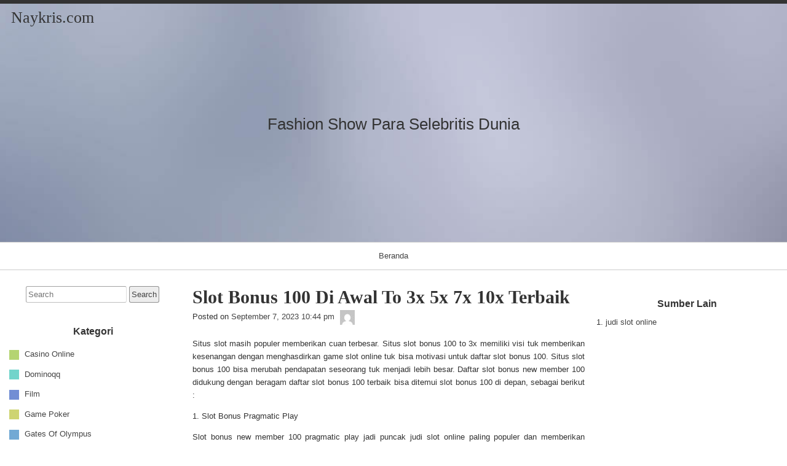

--- FILE ---
content_type: text/html; charset=UTF-8
request_url: https://naykris.com/489-2/
body_size: 52640
content:
<!DOCTYPE html>
<html lang="id" >

	<head>
        <meta http-equiv="content-type" content="text/html; charset=UTF-8" />

<meta name='robots' content='index, follow, max-image-preview:large, max-snippet:-1, max-video-preview:-1' />
	<style>img:is([sizes="auto" i], [sizes^="auto," i]) { contain-intrinsic-size: 3000px 1500px }</style>
	
	<!-- This site is optimized with the Yoast SEO plugin v26.7 - https://yoast.com/wordpress/plugins/seo/ -->
	<title>Slot Bonus 100 Di Awal To 3x 5x 7x 10x Terbaik</title>
	<meta name="description" content="Situs slot masih populer memberikan cuan terbesar. Situs slot bonus 100 to 3x memiliki visi tuk memberikan kesenangan dengan menghasdirkan game slot" />
	<link rel="canonical" href="https://naykris.com/489-2/" />
	<meta property="og:locale" content="id_ID" />
	<meta property="og:type" content="article" />
	<meta property="og:title" content="Slot Bonus 100 Di Awal To 3x 5x 7x 10x Terbaik" />
	<meta property="og:description" content="Situs slot masih populer memberikan cuan terbesar. Situs slot bonus 100 to 3x memiliki visi tuk memberikan kesenangan dengan menghasdirkan game slot" />
	<meta property="og:url" content="https://naykris.com/489-2/" />
	<meta property="og:site_name" content="Naykris.com" />
	<meta property="article:published_time" content="2023-09-07T15:44:32+00:00" />
	<meta property="article:modified_time" content="2023-09-07T15:48:01+00:00" />
	<meta name="author" content="Nina Clark" />
	<meta name="twitter:card" content="summary_large_image" />
	<meta name="twitter:label1" content="Ditulis oleh" />
	<meta name="twitter:data1" content="Nina Clark" />
	<meta name="twitter:label2" content="Estimasi waktu membaca" />
	<meta name="twitter:data2" content="5 menit" />
	<script type="application/ld+json" class="yoast-schema-graph">{"@context":"https://schema.org","@graph":[{"@type":"Article","@id":"https://naykris.com/489-2/#article","isPartOf":{"@id":"https://naykris.com/489-2/"},"author":{"name":"Nina Clark","@id":"https://naykris.com/#/schema/person/a56321e81df20c1287cf3248bfcd05d7"},"headline":"Slot Bonus 100 Di Awal To 3x 5x 7x 10x Terbaik","datePublished":"2023-09-07T15:44:32+00:00","dateModified":"2023-09-07T15:48:01+00:00","mainEntityOfPage":{"@id":"https://naykris.com/489-2/"},"wordCount":682,"keywords":["Judi Slot","slot","slot terbaru"],"articleSection":["Slot Online"],"inLanguage":"id"},{"@type":"WebPage","@id":"https://naykris.com/489-2/","url":"https://naykris.com/489-2/","name":"Slot Bonus 100 Di Awal To 3x 5x 7x 10x Terbaik","isPartOf":{"@id":"https://naykris.com/#website"},"datePublished":"2023-09-07T15:44:32+00:00","dateModified":"2023-09-07T15:48:01+00:00","author":{"@id":"https://naykris.com/#/schema/person/a56321e81df20c1287cf3248bfcd05d7"},"description":"Situs slot masih populer memberikan cuan terbesar. Situs slot bonus 100 to 3x memiliki visi tuk memberikan kesenangan dengan menghasdirkan game slot","inLanguage":"id","potentialAction":[{"@type":"ReadAction","target":["https://naykris.com/489-2/"]}]},{"@type":"WebSite","@id":"https://naykris.com/#website","url":"https://naykris.com/","name":"Naykris.com","description":"Fashion Show Para Selebritis Dunia","potentialAction":[{"@type":"SearchAction","target":{"@type":"EntryPoint","urlTemplate":"https://naykris.com/?s={search_term_string}"},"query-input":{"@type":"PropertyValueSpecification","valueRequired":true,"valueName":"search_term_string"}}],"inLanguage":"id"},{"@type":"Person","@id":"https://naykris.com/#/schema/person/a56321e81df20c1287cf3248bfcd05d7","name":"Nina Clark","image":{"@type":"ImageObject","inLanguage":"id","@id":"https://naykris.com/#/schema/person/image/","url":"https://secure.gravatar.com/avatar/c8d702b68817a44f9bda30d2b89503a199049660918eaaf5637c54e498e1954f?s=96&d=mm&r=g","contentUrl":"https://secure.gravatar.com/avatar/c8d702b68817a44f9bda30d2b89503a199049660918eaaf5637c54e498e1954f?s=96&d=mm&r=g","caption":"Nina Clark"},"sameAs":["https://naykris.com"]}]}</script>
	<!-- / Yoast SEO plugin. -->


<link rel="alternate" type="application/rss+xml" title="Naykris.com &#187; Feed" href="https://naykris.com/feed/" />
<link rel="alternate" type="application/rss+xml" title="Naykris.com &#187; Umpan Komentar" href="https://naykris.com/comments/feed/" />
<script>
window._wpemojiSettings = {"baseUrl":"https:\/\/s.w.org\/images\/core\/emoji\/16.0.1\/72x72\/","ext":".png","svgUrl":"https:\/\/s.w.org\/images\/core\/emoji\/16.0.1\/svg\/","svgExt":".svg","source":{"concatemoji":"https:\/\/naykris.com\/wp-includes\/js\/wp-emoji-release.min.js?ver=6.8.3"}};
/*! This file is auto-generated */
!function(s,n){var o,i,e;function c(e){try{var t={supportTests:e,timestamp:(new Date).valueOf()};sessionStorage.setItem(o,JSON.stringify(t))}catch(e){}}function p(e,t,n){e.clearRect(0,0,e.canvas.width,e.canvas.height),e.fillText(t,0,0);var t=new Uint32Array(e.getImageData(0,0,e.canvas.width,e.canvas.height).data),a=(e.clearRect(0,0,e.canvas.width,e.canvas.height),e.fillText(n,0,0),new Uint32Array(e.getImageData(0,0,e.canvas.width,e.canvas.height).data));return t.every(function(e,t){return e===a[t]})}function u(e,t){e.clearRect(0,0,e.canvas.width,e.canvas.height),e.fillText(t,0,0);for(var n=e.getImageData(16,16,1,1),a=0;a<n.data.length;a++)if(0!==n.data[a])return!1;return!0}function f(e,t,n,a){switch(t){case"flag":return n(e,"\ud83c\udff3\ufe0f\u200d\u26a7\ufe0f","\ud83c\udff3\ufe0f\u200b\u26a7\ufe0f")?!1:!n(e,"\ud83c\udde8\ud83c\uddf6","\ud83c\udde8\u200b\ud83c\uddf6")&&!n(e,"\ud83c\udff4\udb40\udc67\udb40\udc62\udb40\udc65\udb40\udc6e\udb40\udc67\udb40\udc7f","\ud83c\udff4\u200b\udb40\udc67\u200b\udb40\udc62\u200b\udb40\udc65\u200b\udb40\udc6e\u200b\udb40\udc67\u200b\udb40\udc7f");case"emoji":return!a(e,"\ud83e\udedf")}return!1}function g(e,t,n,a){var r="undefined"!=typeof WorkerGlobalScope&&self instanceof WorkerGlobalScope?new OffscreenCanvas(300,150):s.createElement("canvas"),o=r.getContext("2d",{willReadFrequently:!0}),i=(o.textBaseline="top",o.font="600 32px Arial",{});return e.forEach(function(e){i[e]=t(o,e,n,a)}),i}function t(e){var t=s.createElement("script");t.src=e,t.defer=!0,s.head.appendChild(t)}"undefined"!=typeof Promise&&(o="wpEmojiSettingsSupports",i=["flag","emoji"],n.supports={everything:!0,everythingExceptFlag:!0},e=new Promise(function(e){s.addEventListener("DOMContentLoaded",e,{once:!0})}),new Promise(function(t){var n=function(){try{var e=JSON.parse(sessionStorage.getItem(o));if("object"==typeof e&&"number"==typeof e.timestamp&&(new Date).valueOf()<e.timestamp+604800&&"object"==typeof e.supportTests)return e.supportTests}catch(e){}return null}();if(!n){if("undefined"!=typeof Worker&&"undefined"!=typeof OffscreenCanvas&&"undefined"!=typeof URL&&URL.createObjectURL&&"undefined"!=typeof Blob)try{var e="postMessage("+g.toString()+"("+[JSON.stringify(i),f.toString(),p.toString(),u.toString()].join(",")+"));",a=new Blob([e],{type:"text/javascript"}),r=new Worker(URL.createObjectURL(a),{name:"wpTestEmojiSupports"});return void(r.onmessage=function(e){c(n=e.data),r.terminate(),t(n)})}catch(e){}c(n=g(i,f,p,u))}t(n)}).then(function(e){for(var t in e)n.supports[t]=e[t],n.supports.everything=n.supports.everything&&n.supports[t],"flag"!==t&&(n.supports.everythingExceptFlag=n.supports.everythingExceptFlag&&n.supports[t]);n.supports.everythingExceptFlag=n.supports.everythingExceptFlag&&!n.supports.flag,n.DOMReady=!1,n.readyCallback=function(){n.DOMReady=!0}}).then(function(){return e}).then(function(){var e;n.supports.everything||(n.readyCallback(),(e=n.source||{}).concatemoji?t(e.concatemoji):e.wpemoji&&e.twemoji&&(t(e.twemoji),t(e.wpemoji)))}))}((window,document),window._wpemojiSettings);
</script>
<style id='wp-emoji-styles-inline-css'>

	img.wp-smiley, img.emoji {
		display: inline !important;
		border: none !important;
		box-shadow: none !important;
		height: 1em !important;
		width: 1em !important;
		margin: 0 0.07em !important;
		vertical-align: -0.1em !important;
		background: none !important;
		padding: 0 !important;
	}
</style>
<link rel='stylesheet' id='wp-block-library-css' href='https://naykris.com/wp-includes/css/dist/block-library/style.min.css?ver=6.8.3' media='all' />
<style id='classic-theme-styles-inline-css'>
/*! This file is auto-generated */
.wp-block-button__link{color:#fff;background-color:#32373c;border-radius:9999px;box-shadow:none;text-decoration:none;padding:calc(.667em + 2px) calc(1.333em + 2px);font-size:1.125em}.wp-block-file__button{background:#32373c;color:#fff;text-decoration:none}
</style>
<style id='global-styles-inline-css'>
:root{--wp--preset--aspect-ratio--square: 1;--wp--preset--aspect-ratio--4-3: 4/3;--wp--preset--aspect-ratio--3-4: 3/4;--wp--preset--aspect-ratio--3-2: 3/2;--wp--preset--aspect-ratio--2-3: 2/3;--wp--preset--aspect-ratio--16-9: 16/9;--wp--preset--aspect-ratio--9-16: 9/16;--wp--preset--color--black: #000000;--wp--preset--color--cyan-bluish-gray: #abb8c3;--wp--preset--color--white: #ffffff;--wp--preset--color--pale-pink: #f78da7;--wp--preset--color--vivid-red: #cf2e2e;--wp--preset--color--luminous-vivid-orange: #ff6900;--wp--preset--color--luminous-vivid-amber: #fcb900;--wp--preset--color--light-green-cyan: #7bdcb5;--wp--preset--color--vivid-green-cyan: #00d084;--wp--preset--color--pale-cyan-blue: #8ed1fc;--wp--preset--color--vivid-cyan-blue: #0693e3;--wp--preset--color--vivid-purple: #9b51e0;--wp--preset--gradient--vivid-cyan-blue-to-vivid-purple: linear-gradient(135deg,rgba(6,147,227,1) 0%,rgb(155,81,224) 100%);--wp--preset--gradient--light-green-cyan-to-vivid-green-cyan: linear-gradient(135deg,rgb(122,220,180) 0%,rgb(0,208,130) 100%);--wp--preset--gradient--luminous-vivid-amber-to-luminous-vivid-orange: linear-gradient(135deg,rgba(252,185,0,1) 0%,rgba(255,105,0,1) 100%);--wp--preset--gradient--luminous-vivid-orange-to-vivid-red: linear-gradient(135deg,rgba(255,105,0,1) 0%,rgb(207,46,46) 100%);--wp--preset--gradient--very-light-gray-to-cyan-bluish-gray: linear-gradient(135deg,rgb(238,238,238) 0%,rgb(169,184,195) 100%);--wp--preset--gradient--cool-to-warm-spectrum: linear-gradient(135deg,rgb(74,234,220) 0%,rgb(151,120,209) 20%,rgb(207,42,186) 40%,rgb(238,44,130) 60%,rgb(251,105,98) 80%,rgb(254,248,76) 100%);--wp--preset--gradient--blush-light-purple: linear-gradient(135deg,rgb(255,206,236) 0%,rgb(152,150,240) 100%);--wp--preset--gradient--blush-bordeaux: linear-gradient(135deg,rgb(254,205,165) 0%,rgb(254,45,45) 50%,rgb(107,0,62) 100%);--wp--preset--gradient--luminous-dusk: linear-gradient(135deg,rgb(255,203,112) 0%,rgb(199,81,192) 50%,rgb(65,88,208) 100%);--wp--preset--gradient--pale-ocean: linear-gradient(135deg,rgb(255,245,203) 0%,rgb(182,227,212) 50%,rgb(51,167,181) 100%);--wp--preset--gradient--electric-grass: linear-gradient(135deg,rgb(202,248,128) 0%,rgb(113,206,126) 100%);--wp--preset--gradient--midnight: linear-gradient(135deg,rgb(2,3,129) 0%,rgb(40,116,252) 100%);--wp--preset--font-size--small: 13px;--wp--preset--font-size--medium: 20px;--wp--preset--font-size--large: 36px;--wp--preset--font-size--x-large: 42px;--wp--preset--spacing--20: 0.44rem;--wp--preset--spacing--30: 0.67rem;--wp--preset--spacing--40: 1rem;--wp--preset--spacing--50: 1.5rem;--wp--preset--spacing--60: 2.25rem;--wp--preset--spacing--70: 3.38rem;--wp--preset--spacing--80: 5.06rem;--wp--preset--shadow--natural: 6px 6px 9px rgba(0, 0, 0, 0.2);--wp--preset--shadow--deep: 12px 12px 50px rgba(0, 0, 0, 0.4);--wp--preset--shadow--sharp: 6px 6px 0px rgba(0, 0, 0, 0.2);--wp--preset--shadow--outlined: 6px 6px 0px -3px rgba(255, 255, 255, 1), 6px 6px rgba(0, 0, 0, 1);--wp--preset--shadow--crisp: 6px 6px 0px rgba(0, 0, 0, 1);}:where(.is-layout-flex){gap: 0.5em;}:where(.is-layout-grid){gap: 0.5em;}body .is-layout-flex{display: flex;}.is-layout-flex{flex-wrap: wrap;align-items: center;}.is-layout-flex > :is(*, div){margin: 0;}body .is-layout-grid{display: grid;}.is-layout-grid > :is(*, div){margin: 0;}:where(.wp-block-columns.is-layout-flex){gap: 2em;}:where(.wp-block-columns.is-layout-grid){gap: 2em;}:where(.wp-block-post-template.is-layout-flex){gap: 1.25em;}:where(.wp-block-post-template.is-layout-grid){gap: 1.25em;}.has-black-color{color: var(--wp--preset--color--black) !important;}.has-cyan-bluish-gray-color{color: var(--wp--preset--color--cyan-bluish-gray) !important;}.has-white-color{color: var(--wp--preset--color--white) !important;}.has-pale-pink-color{color: var(--wp--preset--color--pale-pink) !important;}.has-vivid-red-color{color: var(--wp--preset--color--vivid-red) !important;}.has-luminous-vivid-orange-color{color: var(--wp--preset--color--luminous-vivid-orange) !important;}.has-luminous-vivid-amber-color{color: var(--wp--preset--color--luminous-vivid-amber) !important;}.has-light-green-cyan-color{color: var(--wp--preset--color--light-green-cyan) !important;}.has-vivid-green-cyan-color{color: var(--wp--preset--color--vivid-green-cyan) !important;}.has-pale-cyan-blue-color{color: var(--wp--preset--color--pale-cyan-blue) !important;}.has-vivid-cyan-blue-color{color: var(--wp--preset--color--vivid-cyan-blue) !important;}.has-vivid-purple-color{color: var(--wp--preset--color--vivid-purple) !important;}.has-black-background-color{background-color: var(--wp--preset--color--black) !important;}.has-cyan-bluish-gray-background-color{background-color: var(--wp--preset--color--cyan-bluish-gray) !important;}.has-white-background-color{background-color: var(--wp--preset--color--white) !important;}.has-pale-pink-background-color{background-color: var(--wp--preset--color--pale-pink) !important;}.has-vivid-red-background-color{background-color: var(--wp--preset--color--vivid-red) !important;}.has-luminous-vivid-orange-background-color{background-color: var(--wp--preset--color--luminous-vivid-orange) !important;}.has-luminous-vivid-amber-background-color{background-color: var(--wp--preset--color--luminous-vivid-amber) !important;}.has-light-green-cyan-background-color{background-color: var(--wp--preset--color--light-green-cyan) !important;}.has-vivid-green-cyan-background-color{background-color: var(--wp--preset--color--vivid-green-cyan) !important;}.has-pale-cyan-blue-background-color{background-color: var(--wp--preset--color--pale-cyan-blue) !important;}.has-vivid-cyan-blue-background-color{background-color: var(--wp--preset--color--vivid-cyan-blue) !important;}.has-vivid-purple-background-color{background-color: var(--wp--preset--color--vivid-purple) !important;}.has-black-border-color{border-color: var(--wp--preset--color--black) !important;}.has-cyan-bluish-gray-border-color{border-color: var(--wp--preset--color--cyan-bluish-gray) !important;}.has-white-border-color{border-color: var(--wp--preset--color--white) !important;}.has-pale-pink-border-color{border-color: var(--wp--preset--color--pale-pink) !important;}.has-vivid-red-border-color{border-color: var(--wp--preset--color--vivid-red) !important;}.has-luminous-vivid-orange-border-color{border-color: var(--wp--preset--color--luminous-vivid-orange) !important;}.has-luminous-vivid-amber-border-color{border-color: var(--wp--preset--color--luminous-vivid-amber) !important;}.has-light-green-cyan-border-color{border-color: var(--wp--preset--color--light-green-cyan) !important;}.has-vivid-green-cyan-border-color{border-color: var(--wp--preset--color--vivid-green-cyan) !important;}.has-pale-cyan-blue-border-color{border-color: var(--wp--preset--color--pale-cyan-blue) !important;}.has-vivid-cyan-blue-border-color{border-color: var(--wp--preset--color--vivid-cyan-blue) !important;}.has-vivid-purple-border-color{border-color: var(--wp--preset--color--vivid-purple) !important;}.has-vivid-cyan-blue-to-vivid-purple-gradient-background{background: var(--wp--preset--gradient--vivid-cyan-blue-to-vivid-purple) !important;}.has-light-green-cyan-to-vivid-green-cyan-gradient-background{background: var(--wp--preset--gradient--light-green-cyan-to-vivid-green-cyan) !important;}.has-luminous-vivid-amber-to-luminous-vivid-orange-gradient-background{background: var(--wp--preset--gradient--luminous-vivid-amber-to-luminous-vivid-orange) !important;}.has-luminous-vivid-orange-to-vivid-red-gradient-background{background: var(--wp--preset--gradient--luminous-vivid-orange-to-vivid-red) !important;}.has-very-light-gray-to-cyan-bluish-gray-gradient-background{background: var(--wp--preset--gradient--very-light-gray-to-cyan-bluish-gray) !important;}.has-cool-to-warm-spectrum-gradient-background{background: var(--wp--preset--gradient--cool-to-warm-spectrum) !important;}.has-blush-light-purple-gradient-background{background: var(--wp--preset--gradient--blush-light-purple) !important;}.has-blush-bordeaux-gradient-background{background: var(--wp--preset--gradient--blush-bordeaux) !important;}.has-luminous-dusk-gradient-background{background: var(--wp--preset--gradient--luminous-dusk) !important;}.has-pale-ocean-gradient-background{background: var(--wp--preset--gradient--pale-ocean) !important;}.has-electric-grass-gradient-background{background: var(--wp--preset--gradient--electric-grass) !important;}.has-midnight-gradient-background{background: var(--wp--preset--gradient--midnight) !important;}.has-small-font-size{font-size: var(--wp--preset--font-size--small) !important;}.has-medium-font-size{font-size: var(--wp--preset--font-size--medium) !important;}.has-large-font-size{font-size: var(--wp--preset--font-size--large) !important;}.has-x-large-font-size{font-size: var(--wp--preset--font-size--x-large) !important;}
:where(.wp-block-post-template.is-layout-flex){gap: 1.25em;}:where(.wp-block-post-template.is-layout-grid){gap: 1.25em;}
:where(.wp-block-columns.is-layout-flex){gap: 2em;}:where(.wp-block-columns.is-layout-grid){gap: 2em;}
:root :where(.wp-block-pullquote){font-size: 1.5em;line-height: 1.6;}
</style>
<link rel='stylesheet' id='raindrops_reset_fonts_grids-css' href='https://naykris.com/wp-content/themes/raindrops/reset-fonts-grids.css' media='all' />
<link rel='stylesheet' id='raindrops_grids-css' href='https://naykris.com/wp-content/themes/raindrops/grids.css' media='all' />
<link rel='stylesheet' id='raindrops_fonts-css' href='https://naykris.com/wp-content/themes/raindrops/fonts.css' media='all' />
<link rel='stylesheet' id='raindrops_css3-css' href='https://naykris.com/wp-content/themes/raindrops/css3.css' media='all' />
<link rel='stylesheet' id='style-css' href='https://naykris.com/wp-content/themes/raindrops/style.css' media='all' />

<style class="raindrops-convert-inline-style-to-attribute-style">
.page .entry-content [data-rd-style="text-align:justify;"],.post .entry-content [data-rd-style="text-align:justify;"]{ text-align:justify; }.page .entry-content [data-rd-style="text-align:center;"],.post .entry-content [data-rd-style="text-align:center;"]{ text-align:center; }
</style>
<style id='style-inline-css'>
.widget_recent_entries a[href="https://naykris.com/489-2/"]{background:rgba(127,127,127,.3);}
</style>
<link rel='stylesheet' id='raindrops_responsiveness-css' href='https://naykris.com/wp-content/themes/raindrops/responsiveness.css' media='all' />
<link rel="https://api.w.org/" href="https://naykris.com/wp-json/" /><link rel="alternate" title="JSON" type="application/json" href="https://naykris.com/wp-json/wp/v2/posts/489" /><link rel="EditURI" type="application/rsd+xml" title="RSD" href="https://naykris.com/xmlrpc.php?rsd" />
<meta name="generator" content="WordPress 6.8.3" />
<link rel='shortlink' href='https://naykris.com/?p=489' />
<link rel="alternate" title="oEmbed (JSON)" type="application/json+oembed" href="https://naykris.com/wp-json/oembed/1.0/embed?url=https%3A%2F%2Fnaykris.com%2F489-2%2F" />
<link rel="alternate" title="oEmbed (XML)" type="text/xml+oembed" href="https://naykris.com/wp-json/oembed/1.0/embed?url=https%3A%2F%2Fnaykris.com%2F489-2%2F&#038;format=xml" />
<meta name="viewport" content="width=device-width, initial-scale=1" id="raindrops-viewport" />
				<meta name="apple-mobile-web-app-capable" content="yes" />
				<meta name="apple-mobile-web-app-status-bar-style" content="default" />
			<style id="raindrops-embed-css" data-instant-track>
<!--/*<! [CDATA[*/
#doc5 .raindrops-keep-content-width{width:623px;max-width:100%;margin:auto;float:none;}
#doc5 .raindrops-keep-content-width .raindrops-expand-width{margin-left:0;margin-right:0;}
#doc3 .raindrops-keep-content-width{width:623px;max-width:100%;margin:auto;float:none;}
#doc3 .raindrops-keep-content-width .raindrops-expand-width{margin-left:0;margin-right:0;}
#doc5 .raindrops-no-keep-content-width{max-width:100%;margin-left:auto;margin-right:auto;float:none;}
#doc5 .raindrops-no-keep-content-width .raindrops-expand-width{margin-left:0;margin-right:0;}
#doc3 .raindrops-no-keep-content-width{max-width:100%;margin:auto;float:none;}
#doc3 .raindrops-no-keep-content-width .raindrops-expand-width{margin-left:0;margin-right:0;}
/* raindrops_embed_css */.lsidebar, div[role="main"]{ padding-top:21px;}.rsidebar{ padding-bottom:21px;}#doc5 .raindrops-no-keep-content-width .raindrops-expand-width{margin-top:0}#doc3 .raindrops-no-keep-content-width .raindrops-expand-width{margin-top:0}.rd-col-1 .loop-before-toolbar{ margin-top:21px;}.rd-col-1 .single-post-thumbnail{ margin-top:21px;}.page ul.blank-front{ margin-top:21px;}#header-image{background-image:url( https://naykris.com/wp-content/themes/raindrops/images/headers/wp3.jpg );width:100%;height:388px;color:#333;background-size:cover;}#header-image p {color:#333;}.site-title-link{color:#333;}#header-imge{ width:1280px;height:388px;}.rd-video-header .static-front-media #header-image{background-image:url( https://naykris.com/wp-content/themes/raindrops/images/headers/wp3.jpg );width:100%;height:388px;color:#333;background-size:cover;}#header-image p {color:#333;}.site-title-link{color:#333;}.rd-video-header .static-front-media #header-image #site-title,.rd-video-header .static-front-media #header-image .tagline{display:none!important;} h1 a.site-title-link{color:#333;}/* raindrops is fluid start  */#header-image,#doc5{min-width:296px;max-width:1920px;}#access{min-width:296px;}.raindrops-auto-fit-width, #doc5 .static-front-content,.page-template-front-page #doc5 .topsidebar,#doc5 .front-page-top-container,.page-template-page-featured .poster .line,.page-template-page-featured .page article,#hd,.social,#portfolio,#raindrops-recent-posts,.commentlist,#nav-above-comments,#nav-below-comments,#nav-below,.no-header-image #header-inner,#access .menu-header,#access > .menu,#top ol.breadcrumbs,.rd-tag-description,.rd-category-description,#bd,.related-posts,#ft .widget-wrapper,.rd-col-1.rd-grid.rd-content-width-fit .index.search-results,.rd-col-1.rd-grid.rd-content-width-fit .index.archives{max-width:1280px;margin-left:auto;margin-right:auto;}#ft address{max-width:1280px;}#top > a{display:block;}#doc5 #header-image{display:block;position: relative;padding-bottom: 30.3125%;height: 0!important;max-width:100%;}/* raindrops is fluid end *//* raindrops is fluid 1 column start  */#doc5{min-width:296px;max-width: 1920px;}.rd-pw-doc5.rd-col-1 #doc5 #header-image{display:block;position: relative;padding-bottom: 30.3125%;height: 0!important;max-width:100%;}.rd-pw-doc5.rd-col-1 .raindrops-expand-width{padding-right:0;}.rd-pw-doc5.rd-col-1 #bd{max-width:none;}.loop-before-toolbar,.rd-pw-doc5.rd-col-1 .topsidebar .metaslider,.rd-pw-doc5.rd-col-1 .topsidebar > ul > .widget_calendar #calendar_wrap,.rd-pw-doc5.rd-col-1 .topsidebar > ul > .raindrops-pinup-entries .page,.rd-pw-doc5.rd-col-1 .topsidebar > ul > .raindrops-pinup-entries .post,.rd-pw-doc5.rd-col-1 .topsidebar > ul > .raindrops-extend-archive .eco-archive,.rd-pw-doc5.rd-col-1 .topsidebar > ul > .widget_categories ul,.rd-pw-doc5.rd-col-1 .topsidebar > ul > .widget_nav_menu > div,.rd-pw-doc5.rd-col-1 .topsidebar > ul > .widget_tag_cloud .tagcloud,.rd-pw-doc5.rd-col-1 .topsidebar > ul > .widget_text .textwidget,.rd-pw-doc5.rd-col-1 .topsidebar > ul > .widget_media_image img,.rd-pw-doc5.rd-col-1 .topsidebar > ul > .widget_media_image figure,.rd-pw-doc5.rd-col-1 .topsidebar > ul > .widget_media_video .wp-video,.rd-pw-doc5.rd-col-1 .topsidebar > ul > .widget_search #searchform,.rd-pw-doc5.rd-col-1 .topsidebar > ul > li > .widgettitle,.rd-pw-doc5.rd-col-1 .topsidebar > ul > li > ul,.rd-pw-doc5.rd-col-1 .rd-tpl-image,.rd-pw-doc5.rd-col-1 .breadcrumbs,.rd-pw-doc5.rd-col-1 .wp-pagenavi,.rd-pw-doc5.rd-col-1 #home-tab,.rd-pw-doc5.rd-col-1 .bottom-sidebar-1 li,.rd-pw-doc5.rd-col-1 .page-template-list_of_post-php #container,.rd-pw-doc5.rd-col-1 .error404 .entry-content,.rd-pw-doc5.rd-col-1 .error404 .entry-title,.rd-pw-doc5.rd-col-1 .bottom-sidebar-3 ul,.rd-pw-doc5.rd-col-1 .bottom-sidebar-2 ul,.rd-pw-doc5.rd-col-1 .raindrops-toc-front,.rd-pw-doc5.rd-col-1 .nav-links,.rd-pw-doc5.rd-col-1 #access .menu,.rd-pw-doc5.rd-col-1 #doc3 .front-page-top-container,.rd-pw-doc5.rd-col-1 #hd,.rd-pw-doc5.rd-col-1 #access .menu-header,.rd-pw-doc5.rd-col-1 #archives-title,.rd-pw-doc5.rd-col-1 .page-title,.rd-pw-doc5.rd-col-1.page-template-date-php #doc3 .raindrops-monthly-archive-prev-next-avigation,.rd-pw-doc5.rd-col-1 #nav-above,.rd-pw-doc5.rd-col-1 #ft .widget-wrapper,.rd-pw-doc5.rd-col-1 #ft address{max-width:1280px;margin-left:auto;margin-right:auto;}.rd-pw-doc5.rd-col-1 #ft address{margin:1em auto;}/* div > div for xhtml */.rd-pw-doc5.rd-col-1.search .search-results > div > div,.rd-pw-doc5.rd-col-1.tag > div > div,.rd-pw-doc5.rd-col-1.single .post,.rd-pw-doc5.rd-col-1.page .page .page,.rd-pw-doc5.rd-col-1 .loop-0  article,.rd-pw-doc5.rd-col-1:not(.rd-grid)  .loop-1 .entry-title,.rd-pw-doc5.rd-col-1:not(.rd-grid)  .loop-1 .posted-on,.rd-pw-doc5.rd-col-1:not(.rd-grid)  .loop-1 .entry-content,.rd-pw-doc5.rd-col-1:not(.rd-grid)  .loop-1 .click-drawing-container,.rd-pw-doc5.rd-col-1:not(.rd-grid)  .loop-1 .entry-meta,.rd-pw-doc5.rd-col-1:not(.rd-grid)  .loop-2 .entry-title,.rd-pw-doc5.rd-col-1:not(.rd-grid)  .loop-2 .posted-on,.rd-pw-doc5.rd-col-1:not(.rd-grid)  .loop-2 .entry-content,.rd-pw-doc5.rd-col-1:not(.rd-grid)  .loop-2 .click-drawing-container,.rd-pw-doc5.rd-col-1:not(.rd-grid)  .loop-2 .entry-meta,.rd-pw-doc5.rd-col-1:not(.rd-grid)  .loop-3 .entry-title,.rd-pw-doc5.rd-col-1:not(.rd-grid)  .loop-3 .posted-on,.rd-pw-doc5.rd-col-1:not(.rd-grid)  .loop-3 .entry-content,.rd-pw-doc5.rd-col-1:not(.rd-grid)  .loop-3 .click-drawing-container,.rd-pw-doc5.rd-col-1:not(.rd-grid)  .loop-3 .entry-meta,.rd-pw-doc5.rd-col-1:not(.rd-grid)  .loop-4 .entry-title,.rd-pw-doc5.rd-col-1:not(.rd-grid)  .loop-4 .posted-on,.rd-pw-doc5.rd-col-1:not(.rd-grid)  .loop-4 .entry-content,.rd-pw-doc5.rd-col-1:not(.rd-grid)  .loop-4 .click-drawing-container,.rd-pw-doc5.rd-col-1:not(.rd-grid)  .loop-4 .entry-meta,.rd-pw-doc5.rd-col-1:not(.rd-grid)  .loop-5 .entry-title,.rd-pw-doc5.rd-col-1:not(.rd-grid)  .loop-5 .posted-on,.rd-pw-doc5.rd-col-1:not(.rd-grid)  .loop-5 .entry-content,.rd-pw-doc5.rd-col-1:not(.rd-grid)  .loop-5 .click-drawing-container,.rd-pw-doc5.rd-col-1:not(.rd-grid)  .loop-5 .entry-meta,.rd-pw-doc5.rd-col-1:not(.rd-grid)  .loop-6 .entry-title,.rd-pw-doc5.rd-col-1:not(.rd-grid)  .loop-6 .posted-on,.rd-pw-doc5.rd-col-1:not(.rd-grid)  .loop-6 .entry-content,.rd-pw-doc5.rd-col-1:not(.rd-grid)  .loop-6 .click-drawing-container,.rd-pw-doc5.rd-col-1:not(.rd-grid)  .loop-6 .entry-meta,.rd-pw-doc5.rd-col-1:not(.rd-grid)  .loop-7 .entry-title,.rd-pw-doc5.rd-col-1:not(.rd-grid)  .loop-7 .posted-on,.rd-pw-doc5.rd-col-1:not(.rd-grid)  .loop-7 .entry-content,.rd-pw-doc5.rd-col-1:not(.rd-grid)  .loop-7 .click-drawing-container,.rd-pw-doc5.rd-col-1:not(.rd-grid)  .loop-7 .entry-meta,.rd-pw-doc5.rd-col-1:not(.rd-grid)  .loop-8 .entry-title,.rd-pw-doc5.rd-col-1:not(.rd-grid)  .loop-8 .posted-on,.rd-pw-doc5.rd-col-1:not(.rd-grid)  .loop-8 .entry-content,.rd-pw-doc5.rd-col-1:not(.rd-grid)  .loop-8 .click-drawing-container,.rd-pw-doc5.rd-col-1:not(.rd-grid)  .loop-8 .entry-meta,.rd-pw-doc5.rd-col-1:not(.rd-grid)  .loop-9 .entry-title,.rd-pw-doc5.rd-col-1:not(.rd-grid)  .loop-9 .posted-on,.rd-pw-doc5.rd-col-1:not(.rd-grid)  .loop-9 .entry-content,.rd-pw-doc5.rd-col-1:not(.rd-grid)  .loop-9 .click-drawing-container,.rd-pw-doc5.rd-col-1:not(.rd-grid)  .loop-9 .entry-meta,.rd-pw-doc5.rd-col-1:not(.rd-grid)  .loop-10 .entry-title,.rd-pw-doc5.rd-col-1:not(.rd-grid)  .loop-10 .posted-on,.rd-pw-doc5.rd-col-1:not(.rd-grid)  .loop-10 .entry-content,.rd-pw-doc5.rd-col-1:not(.rd-grid)  .loop-10 .click-drawing-container,.rd-pw-doc5.rd-col-1:not(.rd-grid)  .loop-10 .entry-meta,.rd-pw-doc5.rd-col-1:not(.rd-grid)  .loop-11 .entry-title,.rd-pw-doc5.rd-col-1:not(.rd-grid)  .loop-11 .posted-on,.rd-pw-doc5.rd-col-1:not(.rd-grid)  .loop-11 .entry-content,.rd-pw-doc5.rd-col-1:not(.rd-grid)  .loop-11 .click-drawing-container,.rd-pw-doc5.rd-col-1:not(.rd-grid)  .loop-11 .entry-meta,.rd-pw-doc5.rd-col-1:not(.rd-grid)  .loop-12 .entry-title,.rd-pw-doc5.rd-col-1:not(.rd-grid)  .loop-12 .posted-on,.rd-pw-doc5.rd-col-1:not(.rd-grid)  .loop-12 .entry-content,.rd-pw-doc5.rd-col-1:not(.rd-grid)  .loop-12 .click-drawing-container,.rd-pw-doc5.rd-col-1:not(.rd-grid)  .loop-12 .entry-meta,.rd-pw-doc5.rd-col-1:not(.rd-grid)  .loop-13 .entry-title,.rd-pw-doc5.rd-col-1:not(.rd-grid)  .loop-13 .posted-on,.rd-pw-doc5.rd-col-1:not(.rd-grid)  .loop-13 .entry-content,.rd-pw-doc5.rd-col-1:not(.rd-grid)  .loop-13 .click-drawing-container,.rd-pw-doc5.rd-col-1:not(.rd-grid)  .loop-13 .entry-meta,.rd-pw-doc5.rd-col-1:not(.rd-grid)  .loop-14 .entry-title,.rd-pw-doc5.rd-col-1:not(.rd-grid)  .loop-14 .posted-on,.rd-pw-doc5.rd-col-1:not(.rd-grid)  .loop-14 .entry-content,.rd-pw-doc5.rd-col-1:not(.rd-grid)  .loop-14 .click-drawing-container,.rd-pw-doc5.rd-col-1:not(.rd-grid)  .loop-14 .entry-meta,.rd-pw-doc5.rd-col-1:not(.rd-grid)  .loop-15 .entry-title,.rd-pw-doc5.rd-col-1:not(.rd-grid)  .loop-15 .posted-on,.rd-pw-doc5.rd-col-1:not(.rd-grid)  .loop-15 .entry-content,.rd-pw-doc5.rd-col-1:not(.rd-grid)  .loop-15 .click-drawing-container,.rd-pw-doc5.rd-col-1:not(.rd-grid)  .loop-15 .entry-meta,.rd-pw-doc5.rd-col-1:not(.rd-grid)  .loop-16 .entry-title,.rd-pw-doc5.rd-col-1:not(.rd-grid)  .loop-16 .posted-on,.rd-pw-doc5.rd-col-1:not(.rd-grid)  .loop-16 .entry-content,.rd-pw-doc5.rd-col-1:not(.rd-grid)  .loop-16 .click-drawing-container,.rd-pw-doc5.rd-col-1:not(.rd-grid)  .loop-16 .entry-meta,.rd-pw-doc5.rd-col-1:not(.rd-grid)  .loop-17 .entry-title,.rd-pw-doc5.rd-col-1:not(.rd-grid)  .loop-17 .posted-on,.rd-pw-doc5.rd-col-1:not(.rd-grid)  .loop-17 .entry-content,.rd-pw-doc5.rd-col-1:not(.rd-grid)  .loop-17 .click-drawing-container,.rd-pw-doc5.rd-col-1:not(.rd-grid)  .loop-17 .entry-meta,.rd-pw-doc5.rd-col-1:not(.rd-grid)  .loop-18 .entry-title,.rd-pw-doc5.rd-col-1:not(.rd-grid)  .loop-18 .posted-on,.rd-pw-doc5.rd-col-1:not(.rd-grid)  .loop-18 .entry-content,.rd-pw-doc5.rd-col-1:not(.rd-grid)  .loop-18 .click-drawing-container,.rd-pw-doc5.rd-col-1:not(.rd-grid)  .loop-18 .entry-meta,.rd-pw-doc5.rd-col-1:not(.rd-grid)  .loop-19 .entry-title,.rd-pw-doc5.rd-col-1:not(.rd-grid)  .loop-19 .posted-on,.rd-pw-doc5.rd-col-1:not(.rd-grid)  .loop-19 .entry-content,.rd-pw-doc5.rd-col-1:not(.rd-grid)  .loop-19 .click-drawing-container,.rd-pw-doc5.rd-col-1:not(.rd-grid)  .loop-19 .entry-meta,.rd-pw-doc5.rd-col-1:not(.rd-grid)  .loop-20 .entry-title,.rd-pw-doc5.rd-col-1:not(.rd-grid)  .loop-20 .posted-on,.rd-pw-doc5.rd-col-1:not(.rd-grid)  .loop-20 .entry-content,.rd-pw-doc5.rd-col-1:not(.rd-grid)  .loop-20 .click-drawing-container,.rd-pw-doc5.rd-col-1:not(.rd-grid)  .loop-20 .entry-meta,.rd-pw-doc5.rd-col-1:not(.rd-grid)  .loop-21 .entry-title,.rd-pw-doc5.rd-col-1:not(.rd-grid)  .loop-21 .posted-on,.rd-pw-doc5.rd-col-1:not(.rd-grid)  .loop-21 .entry-content,.rd-pw-doc5.rd-col-1:not(.rd-grid)  .loop-21 .click-drawing-container,.rd-pw-doc5.rd-col-1:not(.rd-grid)  .loop-21 .entry-meta,.rd-pw-doc5.rd-col-1:not(.rd-grid)  .loop-22 .entry-title,.rd-pw-doc5.rd-col-1:not(.rd-grid)  .loop-22 .posted-on,.rd-pw-doc5.rd-col-1:not(.rd-grid)  .loop-22 .entry-content,.rd-pw-doc5.rd-col-1:not(.rd-grid)  .loop-22 .click-drawing-container,.rd-pw-doc5.rd-col-1:not(.rd-grid)  .loop-22 .entry-meta,.rd-pw-doc5.rd-col-1:not(.rd-grid)  .loop-23 .entry-title,.rd-pw-doc5.rd-col-1:not(.rd-grid)  .loop-23 .posted-on,.rd-pw-doc5.rd-col-1:not(.rd-grid)  .loop-23 .entry-content,.rd-pw-doc5.rd-col-1:not(.rd-grid)  .loop-23 .click-drawing-container,.rd-pw-doc5.rd-col-1:not(.rd-grid)  .loop-23 .entry-meta,.rd-pw-doc5.rd-col-1:not(.rd-grid)  .loop-24 .entry-title,.rd-pw-doc5.rd-col-1:not(.rd-grid)  .loop-24 .posted-on,.rd-pw-doc5.rd-col-1:not(.rd-grid)  .loop-24 .entry-content,.rd-pw-doc5.rd-col-1:not(.rd-grid)  .loop-24 .click-drawing-container,.rd-pw-doc5.rd-col-1:not(.rd-grid)  .loop-24 .entry-meta,.rd-pw-doc5.rd-col-1:not(.rd-grid)  .loop-25 .entry-title,.rd-pw-doc5.rd-col-1:not(.rd-grid)  .loop-25 .posted-on,.rd-pw-doc5.rd-col-1:not(.rd-grid)  .loop-25 .entry-content,.rd-pw-doc5.rd-col-1:not(.rd-grid)  .loop-25 .click-drawing-container,.rd-pw-doc5.rd-col-1:not(.rd-grid)  .loop-25 .entry-meta,.rd-pw-doc5.rd-col-1:not(.rd-grid)  .loop-26 .entry-title,.rd-pw-doc5.rd-col-1:not(.rd-grid)  .loop-26 .posted-on,.rd-pw-doc5.rd-col-1:not(.rd-grid)  .loop-26 .entry-content,.rd-pw-doc5.rd-col-1:not(.rd-grid)  .loop-26 .click-drawing-container,.rd-pw-doc5.rd-col-1:not(.rd-grid)  .loop-26 .entry-meta,.rd-pw-doc5.rd-col-1:not(.rd-grid)  .loop-27 .entry-title,.rd-pw-doc5.rd-col-1:not(.rd-grid)  .loop-27 .posted-on,.rd-pw-doc5.rd-col-1:not(.rd-grid)  .loop-27 .entry-content,.rd-pw-doc5.rd-col-1:not(.rd-grid)  .loop-27 .click-drawing-container,.rd-pw-doc5.rd-col-1:not(.rd-grid)  .loop-27 .entry-meta,.rd-pw-doc5.rd-col-1:not(.rd-grid)  .loop-28 .entry-title,.rd-pw-doc5.rd-col-1:not(.rd-grid)  .loop-28 .posted-on,.rd-pw-doc5.rd-col-1:not(.rd-grid)  .loop-28 .entry-content,.rd-pw-doc5.rd-col-1:not(.rd-grid)  .loop-28 .click-drawing-container,.rd-pw-doc5.rd-col-1:not(.rd-grid)  .loop-28 .entry-meta,.rd-pw-doc5.rd-col-1:not(.rd-grid)  .loop-29 .entry-title,.rd-pw-doc5.rd-col-1:not(.rd-grid)  .loop-29 .posted-on,.rd-pw-doc5.rd-col-1:not(.rd-grid)  .loop-29 .entry-content,.rd-pw-doc5.rd-col-1:not(.rd-grid)  .loop-29 .click-drawing-container,.rd-pw-doc5.rd-col-1:not(.rd-grid)  .loop-29 .entry-meta,.rd-pw-doc5.rd-col-1:not(.rd-grid)  .loop-30 .entry-title,.rd-pw-doc5.rd-col-1:not(.rd-grid)  .loop-30 .posted-on,.rd-pw-doc5.rd-col-1:not(.rd-grid)  .loop-30 .entry-content,.rd-pw-doc5.rd-col-1:not(.rd-grid)  .loop-30 .click-drawing-container,.rd-pw-doc5.rd-col-1:not(.rd-grid)  .loop-30 .entry-meta,.rd-pw-doc5.rd-col-1:not(.rd-grid)  .loop-31 .entry-title,.rd-pw-doc5.rd-col-1:not(.rd-grid)  .loop-31 .posted-on,.rd-pw-doc5.rd-col-1:not(.rd-grid)  .loop-31 .entry-content,.rd-pw-doc5.rd-col-1:not(.rd-grid)  .loop-31 .click-drawing-container,.rd-pw-doc5.rd-col-1:not(.rd-grid)  .loop-31 .entry-meta,.rd-pw-doc5.rd-col-1:not(.rd-grid)  .loop-32 .entry-title,.rd-pw-doc5.rd-col-1:not(.rd-grid)  .loop-32 .posted-on,.rd-pw-doc5.rd-col-1:not(.rd-grid)  .loop-32 .entry-content,.rd-pw-doc5.rd-col-1:not(.rd-grid)  .loop-32 .click-drawing-container,.rd-pw-doc5.rd-col-1:not(.rd-grid)  .loop-32 .entry-meta,.rd-pw-doc5.rd-col-1:not(.rd-grid)  .loop-33 .entry-title,.rd-pw-doc5.rd-col-1:not(.rd-grid)  .loop-33 .posted-on,.rd-pw-doc5.rd-col-1:not(.rd-grid)  .loop-33 .entry-content,.rd-pw-doc5.rd-col-1:not(.rd-grid)  .loop-33 .click-drawing-container,.rd-pw-doc5.rd-col-1:not(.rd-grid)  .loop-33 .entry-meta,.rd-pw-doc5.rd-col-1:not(.rd-grid)  .loop-34 .entry-title,.rd-pw-doc5.rd-col-1:not(.rd-grid)  .loop-34 .posted-on,.rd-pw-doc5.rd-col-1:not(.rd-grid)  .loop-34 .entry-content,.rd-pw-doc5.rd-col-1:not(.rd-grid)  .loop-34 .click-drawing-container,.rd-pw-doc5.rd-col-1:not(.rd-grid)  .loop-34 .entry-meta,.rd-pw-doc5.rd-col-1:not(.rd-grid)  .loop-35 .entry-title,.rd-pw-doc5.rd-col-1:not(.rd-grid)  .loop-35 .posted-on,.rd-pw-doc5.rd-col-1:not(.rd-grid)  .loop-35 .entry-content,.rd-pw-doc5.rd-col-1:not(.rd-grid)  .loop-35 .click-drawing-container,.rd-pw-doc5.rd-col-1:not(.rd-grid)  .loop-35 .entry-meta,.rd-pw-doc5.rd-col-1:not(.rd-grid)  .loop-36 .entry-title,.rd-pw-doc5.rd-col-1:not(.rd-grid)  .loop-36 .posted-on,.rd-pw-doc5.rd-col-1:not(.rd-grid)  .loop-36 .entry-content,.rd-pw-doc5.rd-col-1:not(.rd-grid)  .loop-36 .click-drawing-container,.rd-pw-doc5.rd-col-1:not(.rd-grid)  .loop-36 .entry-meta,.rd-pw-doc5.rd-col-1:not(.rd-grid)  .loop-37 .entry-title,.rd-pw-doc5.rd-col-1:not(.rd-grid)  .loop-37 .posted-on,.rd-pw-doc5.rd-col-1:not(.rd-grid)  .loop-37 .entry-content,.rd-pw-doc5.rd-col-1:not(.rd-grid)  .loop-37 .click-drawing-container,.rd-pw-doc5.rd-col-1:not(.rd-grid)  .loop-37 .entry-meta,.rd-pw-doc5.rd-col-1:not(.rd-grid)  .loop-38 .entry-title,.rd-pw-doc5.rd-col-1:not(.rd-grid)  .loop-38 .posted-on,.rd-pw-doc5.rd-col-1:not(.rd-grid)  .loop-38 .entry-content,.rd-pw-doc5.rd-col-1:not(.rd-grid)  .loop-38 .click-drawing-container,.rd-pw-doc5.rd-col-1:not(.rd-grid)  .loop-38 .entry-meta,.rd-pw-doc5.rd-col-1:not(.rd-grid)  .loop-39 .entry-title,.rd-pw-doc5.rd-col-1:not(.rd-grid)  .loop-39 .posted-on,.rd-pw-doc5.rd-col-1:not(.rd-grid)  .loop-39 .entry-content,.rd-pw-doc5.rd-col-1:not(.rd-grid)  .loop-39 .click-drawing-container,.rd-pw-doc5.rd-col-1:not(.rd-grid)  .loop-39 .entry-meta,.rd-pw-doc5.rd-col-1:not(.rd-grid)  .loop-40 .entry-title,.rd-pw-doc5.rd-col-1:not(.rd-grid)  .loop-40 .posted-on,.rd-pw-doc5.rd-col-1:not(.rd-grid)  .loop-40 .entry-content,.rd-pw-doc5.rd-col-1:not(.rd-grid)  .loop-40 .click-drawing-container,.rd-pw-doc5.rd-col-1:not(.rd-grid)  .loop-40 .entry-meta,.rd-pw-doc5.rd-col-1:not(.rd-grid)  .loop-41 .entry-title,.rd-pw-doc5.rd-col-1:not(.rd-grid)  .loop-41 .posted-on,.rd-pw-doc5.rd-col-1:not(.rd-grid)  .loop-41 .entry-content,.rd-pw-doc5.rd-col-1:not(.rd-grid)  .loop-41 .click-drawing-container,.rd-pw-doc5.rd-col-1:not(.rd-grid)  .loop-41 .entry-meta,.rd-pw-doc5.rd-col-1:not(.rd-grid)  .loop-42 .entry-title,.rd-pw-doc5.rd-col-1:not(.rd-grid)  .loop-42 .posted-on,.rd-pw-doc5.rd-col-1:not(.rd-grid)  .loop-42 .entry-content,.rd-pw-doc5.rd-col-1:not(.rd-grid)  .loop-42 .click-drawing-container,.rd-pw-doc5.rd-col-1:not(.rd-grid)  .loop-42 .entry-meta,.rd-pw-doc5.rd-col-1:not(.rd-grid)  .loop-43 .entry-title,.rd-pw-doc5.rd-col-1:not(.rd-grid)  .loop-43 .posted-on,.rd-pw-doc5.rd-col-1:not(.rd-grid)  .loop-43 .entry-content,.rd-pw-doc5.rd-col-1:not(.rd-grid)  .loop-43 .click-drawing-container,.rd-pw-doc5.rd-col-1:not(.rd-grid)  .loop-43 .entry-meta,.rd-pw-doc5.rd-col-1:not(.rd-grid)  .loop-44 .entry-title,.rd-pw-doc5.rd-col-1:not(.rd-grid)  .loop-44 .posted-on,.rd-pw-doc5.rd-col-1:not(.rd-grid)  .loop-44 .entry-content,.rd-pw-doc5.rd-col-1:not(.rd-grid)  .loop-44 .click-drawing-container,.rd-pw-doc5.rd-col-1:not(.rd-grid)  .loop-44 .entry-meta,.rd-pw-doc5.rd-col-1:not(.rd-grid)  .loop-45 .entry-title,.rd-pw-doc5.rd-col-1:not(.rd-grid)  .loop-45 .posted-on,.rd-pw-doc5.rd-col-1:not(.rd-grid)  .loop-45 .entry-content,.rd-pw-doc5.rd-col-1:not(.rd-grid)  .loop-45 .click-drawing-container,.rd-pw-doc5.rd-col-1:not(.rd-grid)  .loop-45 .entry-meta,.rd-pw-doc5.rd-col-1:not(.rd-grid)  .loop-46 .entry-title,.rd-pw-doc5.rd-col-1:not(.rd-grid)  .loop-46 .posted-on,.rd-pw-doc5.rd-col-1:not(.rd-grid)  .loop-46 .entry-content,.rd-pw-doc5.rd-col-1:not(.rd-grid)  .loop-46 .click-drawing-container,.rd-pw-doc5.rd-col-1:not(.rd-grid)  .loop-46 .entry-meta,.rd-pw-doc5.rd-col-1:not(.rd-grid)  .loop-47 .entry-title,.rd-pw-doc5.rd-col-1:not(.rd-grid)  .loop-47 .posted-on,.rd-pw-doc5.rd-col-1:not(.rd-grid)  .loop-47 .entry-content,.rd-pw-doc5.rd-col-1:not(.rd-grid)  .loop-47 .click-drawing-container,.rd-pw-doc5.rd-col-1:not(.rd-grid)  .loop-47 .entry-meta,.rd-pw-doc5.rd-col-1:not(.rd-grid)  .loop-48 .entry-title,.rd-pw-doc5.rd-col-1:not(.rd-grid)  .loop-48 .posted-on,.rd-pw-doc5.rd-col-1:not(.rd-grid)  .loop-48 .entry-content,.rd-pw-doc5.rd-col-1:not(.rd-grid)  .loop-48 .click-drawing-container,.rd-pw-doc5.rd-col-1:not(.rd-grid)  .loop-48 .entry-meta,.rd-pw-doc5.rd-col-1:not(.rd-grid)  .loop-49 .entry-title,.rd-pw-doc5.rd-col-1:not(.rd-grid)  .loop-49 .posted-on,.rd-pw-doc5.rd-col-1:not(.rd-grid)  .loop-49 .entry-content,.rd-pw-doc5.rd-col-1:not(.rd-grid)  .loop-49 .click-drawing-container,.rd-pw-doc5.rd-col-1:not(.rd-grid)  .loop-49 .entry-meta,.rd-pw-doc5.rd-col-1:not(.rd-grid)  .loop-50 .entry-title,.rd-pw-doc5.rd-col-1:not(.rd-grid)  .loop-50 .posted-on,.rd-pw-doc5.rd-col-1:not(.rd-grid)  .loop-50 .entry-content,.rd-pw-doc5.rd-col-1:not(.rd-grid)  .loop-50 .click-drawing-container,.rd-pw-doc5.rd-col-1:not(.rd-grid)  .loop-50 .entry-meta,.rd-pw-doc5.rd-col-1:not(.rd-grid)  .loop-51 .entry-title,.rd-pw-doc5.rd-col-1:not(.rd-grid)  .loop-51 .posted-on,.rd-pw-doc5.rd-col-1:not(.rd-grid)  .loop-51 .entry-content,.rd-pw-doc5.rd-col-1:not(.rd-grid)  .loop-51 .click-drawing-container,.rd-pw-doc5.rd-col-1:not(.rd-grid)  .loop-51 .entry-meta,.rd-pw-doc5.rd-col-1:not(.rd-grid)  .loop-52 .entry-title,.rd-pw-doc5.rd-col-1:not(.rd-grid)  .loop-52 .posted-on,.rd-pw-doc5.rd-col-1:not(.rd-grid)  .loop-52 .entry-content,.rd-pw-doc5.rd-col-1:not(.rd-grid)  .loop-52 .click-drawing-container,.rd-pw-doc5.rd-col-1:not(.rd-grid)  .loop-52 .entry-meta,.rd-pw-doc5.rd-col-1:not(.rd-grid)  .loop-53 .entry-title,.rd-pw-doc5.rd-col-1:not(.rd-grid)  .loop-53 .posted-on,.rd-pw-doc5.rd-col-1:not(.rd-grid)  .loop-53 .entry-content,.rd-pw-doc5.rd-col-1:not(.rd-grid)  .loop-53 .click-drawing-container,.rd-pw-doc5.rd-col-1:not(.rd-grid)  .loop-53 .entry-meta,.rd-pw-doc5.rd-col-1:not(.rd-grid)  .loop-54 .entry-title,.rd-pw-doc5.rd-col-1:not(.rd-grid)  .loop-54 .posted-on,.rd-pw-doc5.rd-col-1:not(.rd-grid)  .loop-54 .entry-content,.rd-pw-doc5.rd-col-1:not(.rd-grid)  .loop-54 .click-drawing-container,.rd-pw-doc5.rd-col-1:not(.rd-grid)  .loop-54 .entry-meta,.rd-pw-doc5.rd-col-1:not(.rd-grid)  .loop-55 .entry-title,.rd-pw-doc5.rd-col-1:not(.rd-grid)  .loop-55 .posted-on,.rd-pw-doc5.rd-col-1:not(.rd-grid)  .loop-55 .entry-content,.rd-pw-doc5.rd-col-1:not(.rd-grid)  .loop-55 .click-drawing-container,.rd-pw-doc5.rd-col-1:not(.rd-grid)  .loop-55 .entry-meta,.rd-pw-doc5.rd-col-1:not(.rd-grid)  .loop-56 .entry-title,.rd-pw-doc5.rd-col-1:not(.rd-grid)  .loop-56 .posted-on,.rd-pw-doc5.rd-col-1:not(.rd-grid)  .loop-56 .entry-content,.rd-pw-doc5.rd-col-1:not(.rd-grid)  .loop-56 .click-drawing-container,.rd-pw-doc5.rd-col-1:not(.rd-grid)  .loop-56 .entry-meta,.rd-pw-doc5.rd-col-1:not(.rd-grid)  .loop-57 .entry-title,.rd-pw-doc5.rd-col-1:not(.rd-grid)  .loop-57 .posted-on,.rd-pw-doc5.rd-col-1:not(.rd-grid)  .loop-57 .entry-content,.rd-pw-doc5.rd-col-1:not(.rd-grid)  .loop-57 .click-drawing-container,.rd-pw-doc5.rd-col-1:not(.rd-grid)  .loop-57 .entry-meta,.rd-pw-doc5.rd-col-1:not(.rd-grid)  .loop-58 .entry-title,.rd-pw-doc5.rd-col-1:not(.rd-grid)  .loop-58 .posted-on,.rd-pw-doc5.rd-col-1:not(.rd-grid)  .loop-58 .entry-content,.rd-pw-doc5.rd-col-1:not(.rd-grid)  .loop-58 .click-drawing-container,.rd-pw-doc5.rd-col-1:not(.rd-grid)  .loop-58 .entry-meta,.rd-pw-doc5.rd-col-1:not(.rd-grid)  .loop-59 .entry-title,.rd-pw-doc5.rd-col-1:not(.rd-grid)  .loop-59 .posted-on,.rd-pw-doc5.rd-col-1:not(.rd-grid)  .loop-59 .entry-content,.rd-pw-doc5.rd-col-1:not(.rd-grid)  .loop-59 .click-drawing-container,.rd-pw-doc5.rd-col-1:not(.rd-grid)  .loop-59 .entry-meta,.rd-pw-doc5.rd-col-1:not(.rd-grid)  .loop-60 .entry-title,.rd-pw-doc5.rd-col-1:not(.rd-grid)  .loop-60 .posted-on,.rd-pw-doc5.rd-col-1:not(.rd-grid)  .loop-60 .entry-content,.rd-pw-doc5.rd-col-1:not(.rd-grid)  .loop-60 .click-drawing-container,.rd-pw-doc5.rd-col-1:not(.rd-grid)  .loop-60 .entry-meta,.rd-pw-doc5.rd-col-1:not(.rd-grid)  .loop-61 .entry-title,.rd-pw-doc5.rd-col-1:not(.rd-grid)  .loop-61 .posted-on,.rd-pw-doc5.rd-col-1:not(.rd-grid)  .loop-61 .entry-content,.rd-pw-doc5.rd-col-1:not(.rd-grid)  .loop-61 .click-drawing-container,.rd-pw-doc5.rd-col-1:not(.rd-grid)  .loop-61 .entry-meta,.rd-pw-doc5.rd-col-1:not(.rd-grid)  .loop-62 .entry-title,.rd-pw-doc5.rd-col-1:not(.rd-grid)  .loop-62 .posted-on,.rd-pw-doc5.rd-col-1:not(.rd-grid)  .loop-62 .entry-content,.rd-pw-doc5.rd-col-1:not(.rd-grid)  .loop-62 .click-drawing-container,.rd-pw-doc5.rd-col-1:not(.rd-grid)  .loop-62 .entry-meta,.rd-pw-doc5.rd-col-1:not(.rd-grid)  .loop-63 .entry-title,.rd-pw-doc5.rd-col-1:not(.rd-grid)  .loop-63 .posted-on,.rd-pw-doc5.rd-col-1:not(.rd-grid)  .loop-63 .entry-content,.rd-pw-doc5.rd-col-1:not(.rd-grid)  .loop-63 .click-drawing-container,.rd-pw-doc5.rd-col-1:not(.rd-grid)  .loop-63 .entry-meta,.rd-pw-doc5.rd-col-1:not(.rd-grid)  .loop-64 .entry-title,.rd-pw-doc5.rd-col-1:not(.rd-grid)  .loop-64 .posted-on,.rd-pw-doc5.rd-col-1:not(.rd-grid)  .loop-64 .entry-content,.rd-pw-doc5.rd-col-1:not(.rd-grid)  .loop-64 .click-drawing-container,.rd-pw-doc5.rd-col-1:not(.rd-grid)  .loop-64 .entry-meta,.rd-pw-doc5.rd-col-1:not(.rd-grid)  .loop-65 .entry-title,.rd-pw-doc5.rd-col-1:not(.rd-grid)  .loop-65 .posted-on,.rd-pw-doc5.rd-col-1:not(.rd-grid)  .loop-65 .entry-content,.rd-pw-doc5.rd-col-1:not(.rd-grid)  .loop-65 .click-drawing-container,.rd-pw-doc5.rd-col-1:not(.rd-grid)  .loop-65 .entry-meta,.rd-pw-doc5.rd-col-1:not(.rd-grid)  .loop-66 .entry-title,.rd-pw-doc5.rd-col-1:not(.rd-grid)  .loop-66 .posted-on,.rd-pw-doc5.rd-col-1:not(.rd-grid)  .loop-66 .entry-content,.rd-pw-doc5.rd-col-1:not(.rd-grid)  .loop-66 .click-drawing-container,.rd-pw-doc5.rd-col-1:not(.rd-grid)  .loop-66 .entry-meta,.rd-pw-doc5.rd-col-1:not(.rd-grid)  .loop-67 .entry-title,.rd-pw-doc5.rd-col-1:not(.rd-grid)  .loop-67 .posted-on,.rd-pw-doc5.rd-col-1:not(.rd-grid)  .loop-67 .entry-content,.rd-pw-doc5.rd-col-1:not(.rd-grid)  .loop-67 .click-drawing-container,.rd-pw-doc5.rd-col-1:not(.rd-grid)  .loop-67 .entry-meta,.rd-pw-doc5.rd-col-1:not(.rd-grid)  .loop-68 .entry-title,.rd-pw-doc5.rd-col-1:not(.rd-grid)  .loop-68 .posted-on,.rd-pw-doc5.rd-col-1:not(.rd-grid)  .loop-68 .entry-content,.rd-pw-doc5.rd-col-1:not(.rd-grid)  .loop-68 .click-drawing-container,.rd-pw-doc5.rd-col-1:not(.rd-grid)  .loop-68 .entry-meta,.rd-pw-doc5.rd-col-1:not(.rd-grid)  .loop-69 .entry-title,.rd-pw-doc5.rd-col-1:not(.rd-grid)  .loop-69 .posted-on,.rd-pw-doc5.rd-col-1:not(.rd-grid)  .loop-69 .entry-content,.rd-pw-doc5.rd-col-1:not(.rd-grid)  .loop-69 .click-drawing-container,.rd-pw-doc5.rd-col-1:not(.rd-grid)  .loop-69 .entry-meta,.rd-pw-doc5.rd-col-1:not(.rd-grid)  .loop-70 .entry-title,.rd-pw-doc5.rd-col-1:not(.rd-grid)  .loop-70 .posted-on,.rd-pw-doc5.rd-col-1:not(.rd-grid)  .loop-70 .entry-content,.rd-pw-doc5.rd-col-1:not(.rd-grid)  .loop-70 .click-drawing-container,.rd-pw-doc5.rd-col-1:not(.rd-grid)  .loop-70 .entry-meta,.rd-pw-doc5.rd-col-1:not(.rd-grid)  .loop-71 .entry-title,.rd-pw-doc5.rd-col-1:not(.rd-grid)  .loop-71 .posted-on,.rd-pw-doc5.rd-col-1:not(.rd-grid)  .loop-71 .entry-content,.rd-pw-doc5.rd-col-1:not(.rd-grid)  .loop-71 .click-drawing-container,.rd-pw-doc5.rd-col-1:not(.rd-grid)  .loop-71 .entry-meta,.rd-pw-doc5.rd-col-1:not(.rd-grid)  .loop-72 .entry-title,.rd-pw-doc5.rd-col-1:not(.rd-grid)  .loop-72 .posted-on,.rd-pw-doc5.rd-col-1:not(.rd-grid)  .loop-72 .entry-content,.rd-pw-doc5.rd-col-1:not(.rd-grid)  .loop-72 .click-drawing-container,.rd-pw-doc5.rd-col-1:not(.rd-grid)  .loop-72 .entry-meta,.rd-pw-doc5.rd-col-1:not(.rd-grid)  .loop-73 .entry-title,.rd-pw-doc5.rd-col-1:not(.rd-grid)  .loop-73 .posted-on,.rd-pw-doc5.rd-col-1:not(.rd-grid)  .loop-73 .entry-content,.rd-pw-doc5.rd-col-1:not(.rd-grid)  .loop-73 .click-drawing-container,.rd-pw-doc5.rd-col-1:not(.rd-grid)  .loop-73 .entry-meta,.rd-pw-doc5.rd-col-1:not(.rd-grid)  .loop-74 .entry-title,.rd-pw-doc5.rd-col-1:not(.rd-grid)  .loop-74 .posted-on,.rd-pw-doc5.rd-col-1:not(.rd-grid)  .loop-74 .entry-content,.rd-pw-doc5.rd-col-1:not(.rd-grid)  .loop-74 .click-drawing-container,.rd-pw-doc5.rd-col-1:not(.rd-grid)  .loop-74 .entry-meta,.rd-pw-doc5.rd-col-1:not(.rd-grid)  .loop-75 .entry-title,.rd-pw-doc5.rd-col-1:not(.rd-grid)  .loop-75 .posted-on,.rd-pw-doc5.rd-col-1:not(.rd-grid)  .loop-75 .entry-content,.rd-pw-doc5.rd-col-1:not(.rd-grid)  .loop-75 .click-drawing-container,.rd-pw-doc5.rd-col-1:not(.rd-grid)  .loop-75 .entry-meta,.rd-pw-doc5.rd-col-1:not(.rd-grid)  .loop-76 .entry-title,.rd-pw-doc5.rd-col-1:not(.rd-grid)  .loop-76 .posted-on,.rd-pw-doc5.rd-col-1:not(.rd-grid)  .loop-76 .entry-content,.rd-pw-doc5.rd-col-1:not(.rd-grid)  .loop-76 .click-drawing-container,.rd-pw-doc5.rd-col-1:not(.rd-grid)  .loop-76 .entry-meta,.rd-pw-doc5.rd-col-1:not(.rd-grid)  .loop-77 .entry-title,.rd-pw-doc5.rd-col-1:not(.rd-grid)  .loop-77 .posted-on,.rd-pw-doc5.rd-col-1:not(.rd-grid)  .loop-77 .entry-content,.rd-pw-doc5.rd-col-1:not(.rd-grid)  .loop-77 .click-drawing-container,.rd-pw-doc5.rd-col-1:not(.rd-grid)  .loop-77 .entry-meta,.rd-pw-doc5.rd-col-1:not(.rd-grid)  .loop-78 .entry-title,.rd-pw-doc5.rd-col-1:not(.rd-grid)  .loop-78 .posted-on,.rd-pw-doc5.rd-col-1:not(.rd-grid)  .loop-78 .entry-content,.rd-pw-doc5.rd-col-1:not(.rd-grid)  .loop-78 .click-drawing-container,.rd-pw-doc5.rd-col-1:not(.rd-grid)  .loop-78 .entry-meta,.rd-pw-doc5.rd-col-1:not(.rd-grid)  .loop-79 .entry-title,.rd-pw-doc5.rd-col-1:not(.rd-grid)  .loop-79 .posted-on,.rd-pw-doc5.rd-col-1:not(.rd-grid)  .loop-79 .entry-content,.rd-pw-doc5.rd-col-1:not(.rd-grid)  .loop-79 .click-drawing-container,.rd-pw-doc5.rd-col-1:not(.rd-grid)  .loop-79 .entry-meta,.rd-pw-doc5.rd-col-1:not(.rd-grid)  .loop-80 .entry-title,.rd-pw-doc5.rd-col-1:not(.rd-grid)  .loop-80 .posted-on,.rd-pw-doc5.rd-col-1:not(.rd-grid)  .loop-80 .entry-content,.rd-pw-doc5.rd-col-1:not(.rd-grid)  .loop-80 .click-drawing-container,.rd-pw-doc5.rd-col-1:not(.rd-grid)  .loop-80 .entry-meta,.rd-pw-doc5.rd-col-1:not(.rd-grid)  .loop-81 .entry-title,.rd-pw-doc5.rd-col-1:not(.rd-grid)  .loop-81 .posted-on,.rd-pw-doc5.rd-col-1:not(.rd-grid)  .loop-81 .entry-content,.rd-pw-doc5.rd-col-1:not(.rd-grid)  .loop-81 .click-drawing-container,.rd-pw-doc5.rd-col-1:not(.rd-grid)  .loop-81 .entry-meta,.rd-pw-doc5.rd-col-1:not(.rd-grid)  .loop-82 .entry-title,.rd-pw-doc5.rd-col-1:not(.rd-grid)  .loop-82 .posted-on,.rd-pw-doc5.rd-col-1:not(.rd-grid)  .loop-82 .entry-content,.rd-pw-doc5.rd-col-1:not(.rd-grid)  .loop-82 .click-drawing-container,.rd-pw-doc5.rd-col-1:not(.rd-grid)  .loop-82 .entry-meta,.rd-pw-doc5.rd-col-1:not(.rd-grid)  .loop-83 .entry-title,.rd-pw-doc5.rd-col-1:not(.rd-grid)  .loop-83 .posted-on,.rd-pw-doc5.rd-col-1:not(.rd-grid)  .loop-83 .entry-content,.rd-pw-doc5.rd-col-1:not(.rd-grid)  .loop-83 .click-drawing-container,.rd-pw-doc5.rd-col-1:not(.rd-grid)  .loop-83 .entry-meta,.rd-pw-doc5.rd-col-1:not(.rd-grid)  .loop-84 .entry-title,.rd-pw-doc5.rd-col-1:not(.rd-grid)  .loop-84 .posted-on,.rd-pw-doc5.rd-col-1:not(.rd-grid)  .loop-84 .entry-content,.rd-pw-doc5.rd-col-1:not(.rd-grid)  .loop-84 .click-drawing-container,.rd-pw-doc5.rd-col-1:not(.rd-grid)  .loop-84 .entry-meta,.rd-pw-doc5.rd-col-1:not(.rd-grid)  .loop-85 .entry-title,.rd-pw-doc5.rd-col-1:not(.rd-grid)  .loop-85 .posted-on,.rd-pw-doc5.rd-col-1:not(.rd-grid)  .loop-85 .entry-content,.rd-pw-doc5.rd-col-1:not(.rd-grid)  .loop-85 .click-drawing-container,.rd-pw-doc5.rd-col-1:not(.rd-grid)  .loop-85 .entry-meta,.rd-pw-doc5.rd-col-1:not(.rd-grid)  .loop-86 .entry-title,.rd-pw-doc5.rd-col-1:not(.rd-grid)  .loop-86 .posted-on,.rd-pw-doc5.rd-col-1:not(.rd-grid)  .loop-86 .entry-content,.rd-pw-doc5.rd-col-1:not(.rd-grid)  .loop-86 .click-drawing-container,.rd-pw-doc5.rd-col-1:not(.rd-grid)  .loop-86 .entry-meta,.rd-pw-doc5.rd-col-1:not(.rd-grid)  .loop-87 .entry-title,.rd-pw-doc5.rd-col-1:not(.rd-grid)  .loop-87 .posted-on,.rd-pw-doc5.rd-col-1:not(.rd-grid)  .loop-87 .entry-content,.rd-pw-doc5.rd-col-1:not(.rd-grid)  .loop-87 .click-drawing-container,.rd-pw-doc5.rd-col-1:not(.rd-grid)  .loop-87 .entry-meta,.rd-pw-doc5.rd-col-1:not(.rd-grid)  .loop-88 .entry-title,.rd-pw-doc5.rd-col-1:not(.rd-grid)  .loop-88 .posted-on,.rd-pw-doc5.rd-col-1:not(.rd-grid)  .loop-88 .entry-content,.rd-pw-doc5.rd-col-1:not(.rd-grid)  .loop-88 .click-drawing-container,.rd-pw-doc5.rd-col-1:not(.rd-grid)  .loop-88 .entry-meta,.rd-pw-doc5.rd-col-1:not(.rd-grid)  .loop-89 .entry-title,.rd-pw-doc5.rd-col-1:not(.rd-grid)  .loop-89 .posted-on,.rd-pw-doc5.rd-col-1:not(.rd-grid)  .loop-89 .entry-content,.rd-pw-doc5.rd-col-1:not(.rd-grid)  .loop-89 .click-drawing-container,.rd-pw-doc5.rd-col-1:not(.rd-grid)  .loop-89 .entry-meta,.rd-pw-doc5.rd-col-1:not(.rd-grid)  .loop-90 .entry-title,.rd-pw-doc5.rd-col-1:not(.rd-grid)  .loop-90 .posted-on,.rd-pw-doc5.rd-col-1:not(.rd-grid)  .loop-90 .entry-content,.rd-pw-doc5.rd-col-1:not(.rd-grid)  .loop-90 .click-drawing-container,.rd-pw-doc5.rd-col-1:not(.rd-grid)  .loop-90 .entry-meta,.rd-pw-doc5.rd-col-1:not(.rd-grid)  .loop-91 .entry-title,.rd-pw-doc5.rd-col-1:not(.rd-grid)  .loop-91 .posted-on,.rd-pw-doc5.rd-col-1:not(.rd-grid)  .loop-91 .entry-content,.rd-pw-doc5.rd-col-1:not(.rd-grid)  .loop-91 .click-drawing-container,.rd-pw-doc5.rd-col-1:not(.rd-grid)  .loop-91 .entry-meta,.rd-pw-doc5.rd-col-1:not(.rd-grid)  .loop-92 .entry-title,.rd-pw-doc5.rd-col-1:not(.rd-grid)  .loop-92 .posted-on,.rd-pw-doc5.rd-col-1:not(.rd-grid)  .loop-92 .entry-content,.rd-pw-doc5.rd-col-1:not(.rd-grid)  .loop-92 .click-drawing-container,.rd-pw-doc5.rd-col-1:not(.rd-grid)  .loop-92 .entry-meta,.rd-pw-doc5.rd-col-1:not(.rd-grid)  .loop-93 .entry-title,.rd-pw-doc5.rd-col-1:not(.rd-grid)  .loop-93 .posted-on,.rd-pw-doc5.rd-col-1:not(.rd-grid)  .loop-93 .entry-content,.rd-pw-doc5.rd-col-1:not(.rd-grid)  .loop-93 .click-drawing-container,.rd-pw-doc5.rd-col-1:not(.rd-grid)  .loop-93 .entry-meta,.rd-pw-doc5.rd-col-1:not(.rd-grid)  .loop-94 .entry-title,.rd-pw-doc5.rd-col-1:not(.rd-grid)  .loop-94 .posted-on,.rd-pw-doc5.rd-col-1:not(.rd-grid)  .loop-94 .entry-content,.rd-pw-doc5.rd-col-1:not(.rd-grid)  .loop-94 .click-drawing-container,.rd-pw-doc5.rd-col-1:not(.rd-grid)  .loop-94 .entry-meta,.rd-pw-doc5.rd-col-1:not(.rd-grid)  .loop-95 .entry-title,.rd-pw-doc5.rd-col-1:not(.rd-grid)  .loop-95 .posted-on,.rd-pw-doc5.rd-col-1:not(.rd-grid)  .loop-95 .entry-content,.rd-pw-doc5.rd-col-1:not(.rd-grid)  .loop-95 .click-drawing-container,.rd-pw-doc5.rd-col-1:not(.rd-grid)  .loop-95 .entry-meta,.rd-pw-doc5.rd-col-1:not(.rd-grid)  .loop-96 .entry-title,.rd-pw-doc5.rd-col-1:not(.rd-grid)  .loop-96 .posted-on,.rd-pw-doc5.rd-col-1:not(.rd-grid)  .loop-96 .entry-content,.rd-pw-doc5.rd-col-1:not(.rd-grid)  .loop-96 .click-drawing-container,.rd-pw-doc5.rd-col-1:not(.rd-grid)  .loop-96 .entry-meta,.rd-pw-doc5.rd-col-1:not(.rd-grid)  .loop-97 .entry-title,.rd-pw-doc5.rd-col-1:not(.rd-grid)  .loop-97 .posted-on,.rd-pw-doc5.rd-col-1:not(.rd-grid)  .loop-97 .entry-content,.rd-pw-doc5.rd-col-1:not(.rd-grid)  .loop-97 .click-drawing-container,.rd-pw-doc5.rd-col-1:not(.rd-grid)  .loop-97 .entry-meta,.rd-pw-doc5.rd-col-1:not(.rd-grid)  .loop-98 .entry-title,.rd-pw-doc5.rd-col-1:not(.rd-grid)  .loop-98 .posted-on,.rd-pw-doc5.rd-col-1:not(.rd-grid)  .loop-98 .entry-content,.rd-pw-doc5.rd-col-1:not(.rd-grid)  .loop-98 .click-drawing-container,.rd-pw-doc5.rd-col-1:not(.rd-grid)  .loop-98 .entry-meta,.rd-pw-doc5.rd-col-1:not(.rd-grid)  .loop-99 .entry-title,.rd-pw-doc5.rd-col-1:not(.rd-grid)  .loop-99 .posted-on,.rd-pw-doc5.rd-col-1:not(.rd-grid)  .loop-99 .entry-content,.rd-pw-doc5.rd-col-1:not(.rd-grid)  .loop-99 .click-drawing-container,.rd-pw-doc5.rd-col-1:not(.rd-grid)  .loop-99 .entry-meta,.rd-pw-doc5.rd-col-1:not(.rd-grid)  .loop-100 .entry-title,.rd-pw-doc5.rd-col-1:not(.rd-grid)  .loop-100 .posted-on,.rd-pw-doc5.rd-col-1:not(.rd-grid)  .loop-100 .entry-content,.rd-pw-doc5.rd-col-1:not(.rd-grid)  .loop-100 .click-drawing-container,.rd-pw-doc5.rd-col-1:not(.rd-grid)  .loop-100 .entry-meta,.rd-pw-doc5.rd-col-1:not(.rd-grid)  .loop-101 .entry-title,.rd-pw-doc5.rd-col-1:not(.rd-grid)  .loop-101 .posted-on,.rd-pw-doc5.rd-col-1:not(.rd-grid)  .loop-101 .entry-content,.rd-pw-doc5.rd-col-1:not(.rd-grid)  .loop-101 .click-drawing-container,.rd-pw-doc5.rd-col-1:not(.rd-grid)  .loop-101 .entry-meta,.rd-pw-doc5.rd-col-1:not(.rd-grid)  .loop-102 .entry-title,.rd-pw-doc5.rd-col-1:not(.rd-grid)  .loop-102 .posted-on,.rd-pw-doc5.rd-col-1:not(.rd-grid)  .loop-102 .entry-content,.rd-pw-doc5.rd-col-1:not(.rd-grid)  .loop-102 .click-drawing-container,.rd-pw-doc5.rd-col-1:not(.rd-grid)  .loop-102 .entry-meta,.rd-pw-doc5.rd-col-1:not(.rd-grid)  .loop-103 .entry-title,.rd-pw-doc5.rd-col-1:not(.rd-grid)  .loop-103 .posted-on,.rd-pw-doc5.rd-col-1:not(.rd-grid)  .loop-103 .entry-content,.rd-pw-doc5.rd-col-1:not(.rd-grid)  .loop-103 .click-drawing-container,.rd-pw-doc5.rd-col-1:not(.rd-grid)  .loop-103 .entry-meta,.rd-pw-doc5.rd-col-1:not(.rd-grid)  .loop-104 .entry-title,.rd-pw-doc5.rd-col-1:not(.rd-grid)  .loop-104 .posted-on,.rd-pw-doc5.rd-col-1:not(.rd-grid)  .loop-104 .entry-content,.rd-pw-doc5.rd-col-1:not(.rd-grid)  .loop-104 .click-drawing-container,.rd-pw-doc5.rd-col-1:not(.rd-grid)  .loop-104 .entry-meta,.rd-pw-doc5.rd-col-1:not(.rd-grid)  .loop-105 .entry-title,.rd-pw-doc5.rd-col-1:not(.rd-grid)  .loop-105 .posted-on,.rd-pw-doc5.rd-col-1:not(.rd-grid)  .loop-105 .entry-content,.rd-pw-doc5.rd-col-1:not(.rd-grid)  .loop-105 .click-drawing-container,.rd-pw-doc5.rd-col-1:not(.rd-grid)  .loop-105 .entry-meta,.rd-pw-doc5.rd-col-1:not(.rd-grid)  .loop-106 .entry-title,.rd-pw-doc5.rd-col-1:not(.rd-grid)  .loop-106 .posted-on,.rd-pw-doc5.rd-col-1:not(.rd-grid)  .loop-106 .entry-content,.rd-pw-doc5.rd-col-1:not(.rd-grid)  .loop-106 .click-drawing-container,.rd-pw-doc5.rd-col-1:not(.rd-grid)  .loop-106 .entry-meta,.rd-pw-doc5.rd-col-1:not(.rd-grid)  .loop-107 .entry-title,.rd-pw-doc5.rd-col-1:not(.rd-grid)  .loop-107 .posted-on,.rd-pw-doc5.rd-col-1:not(.rd-grid)  .loop-107 .entry-content,.rd-pw-doc5.rd-col-1:not(.rd-grid)  .loop-107 .click-drawing-container,.rd-pw-doc5.rd-col-1:not(.rd-grid)  .loop-107 .entry-meta,.rd-pw-doc5.rd-col-1:not(.rd-grid)  .loop-108 .entry-title,.rd-pw-doc5.rd-col-1:not(.rd-grid)  .loop-108 .posted-on,.rd-pw-doc5.rd-col-1:not(.rd-grid)  .loop-108 .entry-content,.rd-pw-doc5.rd-col-1:not(.rd-grid)  .loop-108 .click-drawing-container,.rd-pw-doc5.rd-col-1:not(.rd-grid)  .loop-108 .entry-meta,.rd-pw-doc5.rd-col-1:not(.rd-grid)  .loop-109 .entry-title,.rd-pw-doc5.rd-col-1:not(.rd-grid)  .loop-109 .posted-on,.rd-pw-doc5.rd-col-1:not(.rd-grid)  .loop-109 .entry-content,.rd-pw-doc5.rd-col-1:not(.rd-grid)  .loop-109 .click-drawing-container,.rd-pw-doc5.rd-col-1:not(.rd-grid)  .loop-109 .entry-meta,.rd-pw-doc5.rd-col-1:not(.rd-grid)  .loop-110 .entry-title,.rd-pw-doc5.rd-col-1:not(.rd-grid)  .loop-110 .posted-on,.rd-pw-doc5.rd-col-1:not(.rd-grid)  .loop-110 .entry-content,.rd-pw-doc5.rd-col-1:not(.rd-grid)  .loop-110 .click-drawing-container,.rd-pw-doc5.rd-col-1:not(.rd-grid)  .loop-110 .entry-meta,.rd-pw-doc5.rd-col-1:not(.rd-grid)  .loop-111 .entry-title,.rd-pw-doc5.rd-col-1:not(.rd-grid)  .loop-111 .posted-on,.rd-pw-doc5.rd-col-1:not(.rd-grid)  .loop-111 .entry-content,.rd-pw-doc5.rd-col-1:not(.rd-grid)  .loop-111 .click-drawing-container,.rd-pw-doc5.rd-col-1:not(.rd-grid)  .loop-111 .entry-meta,.rd-pw-doc5.rd-col-1:not(.rd-grid)  .loop-112 .entry-title,.rd-pw-doc5.rd-col-1:not(.rd-grid)  .loop-112 .posted-on,.rd-pw-doc5.rd-col-1:not(.rd-grid)  .loop-112 .entry-content,.rd-pw-doc5.rd-col-1:not(.rd-grid)  .loop-112 .click-drawing-container,.rd-pw-doc5.rd-col-1:not(.rd-grid)  .loop-112 .entry-meta,.rd-pw-doc5.rd-col-1:not(.rd-grid)  .loop-113 .entry-title,.rd-pw-doc5.rd-col-1:not(.rd-grid)  .loop-113 .posted-on,.rd-pw-doc5.rd-col-1:not(.rd-grid)  .loop-113 .entry-content,.rd-pw-doc5.rd-col-1:not(.rd-grid)  .loop-113 .click-drawing-container,.rd-pw-doc5.rd-col-1:not(.rd-grid)  .loop-113 .entry-meta,.rd-pw-doc5.rd-col-1:not(.rd-grid)  .loop-114 .entry-title,.rd-pw-doc5.rd-col-1:not(.rd-grid)  .loop-114 .posted-on,.rd-pw-doc5.rd-col-1:not(.rd-grid)  .loop-114 .entry-content,.rd-pw-doc5.rd-col-1:not(.rd-grid)  .loop-114 .click-drawing-container,.rd-pw-doc5.rd-col-1:not(.rd-grid)  .loop-114 .entry-meta,.rd-pw-doc5.rd-col-1:not(.rd-grid)  .loop-115 .entry-title,.rd-pw-doc5.rd-col-1:not(.rd-grid)  .loop-115 .posted-on,.rd-pw-doc5.rd-col-1:not(.rd-grid)  .loop-115 .entry-content,.rd-pw-doc5.rd-col-1:not(.rd-grid)  .loop-115 .click-drawing-container,.rd-pw-doc5.rd-col-1:not(.rd-grid)  .loop-115 .entry-meta,.rd-pw-doc5.rd-col-1:not(.rd-grid)  .loop-116 .entry-title,.rd-pw-doc5.rd-col-1:not(.rd-grid)  .loop-116 .posted-on,.rd-pw-doc5.rd-col-1:not(.rd-grid)  .loop-116 .entry-content,.rd-pw-doc5.rd-col-1:not(.rd-grid)  .loop-116 .click-drawing-container,.rd-pw-doc5.rd-col-1:not(.rd-grid)  .loop-116 .entry-meta,.rd-pw-doc5.rd-col-1:not(.rd-grid)  .loop-117 .entry-title,.rd-pw-doc5.rd-col-1:not(.rd-grid)  .loop-117 .posted-on,.rd-pw-doc5.rd-col-1:not(.rd-grid)  .loop-117 .entry-content,.rd-pw-doc5.rd-col-1:not(.rd-grid)  .loop-117 .click-drawing-container,.rd-pw-doc5.rd-col-1:not(.rd-grid)  .loop-117 .entry-meta,.rd-pw-doc5.rd-col-1:not(.rd-grid)  .loop-118 .entry-title,.rd-pw-doc5.rd-col-1:not(.rd-grid)  .loop-118 .posted-on,.rd-pw-doc5.rd-col-1:not(.rd-grid)  .loop-118 .entry-content,.rd-pw-doc5.rd-col-1:not(.rd-grid)  .loop-118 .click-drawing-container,.rd-pw-doc5.rd-col-1:not(.rd-grid)  .loop-118 .entry-meta,.rd-pw-doc5.rd-col-1:not(.rd-grid)  .loop-119 .entry-title,.rd-pw-doc5.rd-col-1:not(.rd-grid)  .loop-119 .posted-on,.rd-pw-doc5.rd-col-1:not(.rd-grid)  .loop-119 .entry-content,.rd-pw-doc5.rd-col-1:not(.rd-grid)  .loop-119 .click-drawing-container,.rd-pw-doc5.rd-col-1:not(.rd-grid)  .loop-119 .entry-meta,.rd-pw-doc5.rd-col-1:not(.rd-grid)  .loop-120 .entry-title,.rd-pw-doc5.rd-col-1:not(.rd-grid)  .loop-120 .posted-on,.rd-pw-doc5.rd-col-1:not(.rd-grid)  .loop-120 .entry-content,.rd-pw-doc5.rd-col-1:not(.rd-grid)  .loop-120 .click-drawing-container,.rd-pw-doc5.rd-col-1:not(.rd-grid)  .loop-120 .entry-meta,.rd-pw-doc5.rd-col-1:not(.rd-grid)  .loop-121 .entry-title,.rd-pw-doc5.rd-col-1:not(.rd-grid)  .loop-121 .posted-on,.rd-pw-doc5.rd-col-1:not(.rd-grid)  .loop-121 .entry-content,.rd-pw-doc5.rd-col-1:not(.rd-grid)  .loop-121 .click-drawing-container,.rd-pw-doc5.rd-col-1:not(.rd-grid)  .loop-121 .entry-meta,.rd-pw-doc5.rd-col-1:not(.rd-grid)  .loop-122 .entry-title,.rd-pw-doc5.rd-col-1:not(.rd-grid)  .loop-122 .posted-on,.rd-pw-doc5.rd-col-1:not(.rd-grid)  .loop-122 .entry-content,.rd-pw-doc5.rd-col-1:not(.rd-grid)  .loop-122 .click-drawing-container,.rd-pw-doc5.rd-col-1:not(.rd-grid)  .loop-122 .entry-meta,.rd-pw-doc5.rd-col-1:not(.rd-grid)  .loop-123 .entry-title,.rd-pw-doc5.rd-col-1:not(.rd-grid)  .loop-123 .posted-on,.rd-pw-doc5.rd-col-1:not(.rd-grid)  .loop-123 .entry-content,.rd-pw-doc5.rd-col-1:not(.rd-grid)  .loop-123 .click-drawing-container,.rd-pw-doc5.rd-col-1:not(.rd-grid)  .loop-123 .entry-meta,.rd-pw-doc5.rd-col-1:not(.rd-grid)  .loop-124 .entry-title,.rd-pw-doc5.rd-col-1:not(.rd-grid)  .loop-124 .posted-on,.rd-pw-doc5.rd-col-1:not(.rd-grid)  .loop-124 .entry-content,.rd-pw-doc5.rd-col-1:not(.rd-grid)  .loop-124 .click-drawing-container,.rd-pw-doc5.rd-col-1:not(.rd-grid)  .loop-124 .entry-meta,.rd-pw-doc5.rd-col-1:not(.rd-grid)  .loop-125 .entry-title,.rd-pw-doc5.rd-col-1:not(.rd-grid)  .loop-125 .posted-on,.rd-pw-doc5.rd-col-1:not(.rd-grid)  .loop-125 .entry-content,.rd-pw-doc5.rd-col-1:not(.rd-grid)  .loop-125 .click-drawing-container,.rd-pw-doc5.rd-col-1:not(.rd-grid)  .loop-125 .entry-meta,.rd-pw-doc5.rd-col-1:not(.rd-grid)  .loop-126 .entry-title,.rd-pw-doc5.rd-col-1:not(.rd-grid)  .loop-126 .posted-on,.rd-pw-doc5.rd-col-1:not(.rd-grid)  .loop-126 .entry-content,.rd-pw-doc5.rd-col-1:not(.rd-grid)  .loop-126 .click-drawing-container,.rd-pw-doc5.rd-col-1:not(.rd-grid)  .loop-126 .entry-meta,.rd-pw-doc5.rd-col-1:not(.rd-grid)  .loop-127 .entry-title,.rd-pw-doc5.rd-col-1:not(.rd-grid)  .loop-127 .posted-on,.rd-pw-doc5.rd-col-1:not(.rd-grid)  .loop-127 .entry-content,.rd-pw-doc5.rd-col-1:not(.rd-grid)  .loop-127 .click-drawing-container,.rd-pw-doc5.rd-col-1:not(.rd-grid)  .loop-127 .entry-meta,.rd-pw-doc5.rd-col-1:not(.rd-grid)  .loop-128 .entry-title,.rd-pw-doc5.rd-col-1:not(.rd-grid)  .loop-128 .posted-on,.rd-pw-doc5.rd-col-1:not(.rd-grid)  .loop-128 .entry-content,.rd-pw-doc5.rd-col-1:not(.rd-grid)  .loop-128 .click-drawing-container,.rd-pw-doc5.rd-col-1:not(.rd-grid)  .loop-128 .entry-meta,.rd-pw-doc5.rd-col-1:not(.rd-grid)  .loop-129 .entry-title,.rd-pw-doc5.rd-col-1:not(.rd-grid)  .loop-129 .posted-on,.rd-pw-doc5.rd-col-1:not(.rd-grid)  .loop-129 .entry-content,.rd-pw-doc5.rd-col-1:not(.rd-grid)  .loop-129 .click-drawing-container,.rd-pw-doc5.rd-col-1:not(.rd-grid)  .loop-129 .entry-meta,.rd-pw-doc5.rd-col-1:not(.rd-grid)  .loop-130 .entry-title,.rd-pw-doc5.rd-col-1:not(.rd-grid)  .loop-130 .posted-on,.rd-pw-doc5.rd-col-1:not(.rd-grid)  .loop-130 .entry-content,.rd-pw-doc5.rd-col-1:not(.rd-grid)  .loop-130 .click-drawing-container,.rd-pw-doc5.rd-col-1:not(.rd-grid)  .loop-130 .entry-meta,.rd-pw-doc5.rd-col-1:not(.rd-grid)  .loop-131 .entry-title,.rd-pw-doc5.rd-col-1:not(.rd-grid)  .loop-131 .posted-on,.rd-pw-doc5.rd-col-1:not(.rd-grid)  .loop-131 .entry-content,.rd-pw-doc5.rd-col-1:not(.rd-grid)  .loop-131 .click-drawing-container,.rd-pw-doc5.rd-col-1:not(.rd-grid)  .loop-131 .entry-meta,.rd-pw-doc5.rd-col-1:not(.rd-grid)  .loop-132 .entry-title,.rd-pw-doc5.rd-col-1:not(.rd-grid)  .loop-132 .posted-on,.rd-pw-doc5.rd-col-1:not(.rd-grid)  .loop-132 .entry-content,.rd-pw-doc5.rd-col-1:not(.rd-grid)  .loop-132 .click-drawing-container,.rd-pw-doc5.rd-col-1:not(.rd-grid)  .loop-132 .entry-meta,.rd-pw-doc5.rd-col-1:not(.rd-grid)  .loop-133 .entry-title,.rd-pw-doc5.rd-col-1:not(.rd-grid)  .loop-133 .posted-on,.rd-pw-doc5.rd-col-1:not(.rd-grid)  .loop-133 .entry-content,.rd-pw-doc5.rd-col-1:not(.rd-grid)  .loop-133 .click-drawing-container,.rd-pw-doc5.rd-col-1:not(.rd-grid)  .loop-133 .entry-meta,.rd-pw-doc5.rd-col-1:not(.rd-grid)  .loop-134 .entry-title,.rd-pw-doc5.rd-col-1:not(.rd-grid)  .loop-134 .posted-on,.rd-pw-doc5.rd-col-1:not(.rd-grid)  .loop-134 .entry-content,.rd-pw-doc5.rd-col-1:not(.rd-grid)  .loop-134 .click-drawing-container,.rd-pw-doc5.rd-col-1:not(.rd-grid)  .loop-134 .entry-meta,.rd-pw-doc5.rd-col-1:not(.rd-grid)  .loop-135 .entry-title,.rd-pw-doc5.rd-col-1:not(.rd-grid)  .loop-135 .posted-on,.rd-pw-doc5.rd-col-1:not(.rd-grid)  .loop-135 .entry-content,.rd-pw-doc5.rd-col-1:not(.rd-grid)  .loop-135 .click-drawing-container,.rd-pw-doc5.rd-col-1:not(.rd-grid)  .loop-135 .entry-meta,.rd-pw-doc5.rd-col-1:not(.rd-grid)  .loop-136 .entry-title,.rd-pw-doc5.rd-col-1:not(.rd-grid)  .loop-136 .posted-on,.rd-pw-doc5.rd-col-1:not(.rd-grid)  .loop-136 .entry-content,.rd-pw-doc5.rd-col-1:not(.rd-grid)  .loop-136 .click-drawing-container,.rd-pw-doc5.rd-col-1:not(.rd-grid)  .loop-136 .entry-meta,.rd-pw-doc5.rd-col-1:not(.rd-grid)  .loop-137 .entry-title,.rd-pw-doc5.rd-col-1:not(.rd-grid)  .loop-137 .posted-on,.rd-pw-doc5.rd-col-1:not(.rd-grid)  .loop-137 .entry-content,.rd-pw-doc5.rd-col-1:not(.rd-grid)  .loop-137 .click-drawing-container,.rd-pw-doc5.rd-col-1:not(.rd-grid)  .loop-137 .entry-meta,.rd-pw-doc5.rd-col-1:not(.rd-grid)  .loop-138 .entry-title,.rd-pw-doc5.rd-col-1:not(.rd-grid)  .loop-138 .posted-on,.rd-pw-doc5.rd-col-1:not(.rd-grid)  .loop-138 .entry-content,.rd-pw-doc5.rd-col-1:not(.rd-grid)  .loop-138 .click-drawing-container,.rd-pw-doc5.rd-col-1:not(.rd-grid)  .loop-138 .entry-meta,.rd-pw-doc5.rd-col-1:not(.rd-grid)  .loop-139 .entry-title,.rd-pw-doc5.rd-col-1:not(.rd-grid)  .loop-139 .posted-on,.rd-pw-doc5.rd-col-1:not(.rd-grid)  .loop-139 .entry-content,.rd-pw-doc5.rd-col-1:not(.rd-grid)  .loop-139 .click-drawing-container,.rd-pw-doc5.rd-col-1:not(.rd-grid)  .loop-139 .entry-meta,.rd-pw-doc5.rd-col-1:not(.rd-grid)  .loop-140 .entry-title,.rd-pw-doc5.rd-col-1:not(.rd-grid)  .loop-140 .posted-on,.rd-pw-doc5.rd-col-1:not(.rd-grid)  .loop-140 .entry-content,.rd-pw-doc5.rd-col-1:not(.rd-grid)  .loop-140 .click-drawing-container,.rd-pw-doc5.rd-col-1:not(.rd-grid)  .loop-140 .entry-meta,.rd-pw-doc5.rd-col-1:not(.rd-grid)  .loop-141 .entry-title,.rd-pw-doc5.rd-col-1:not(.rd-grid)  .loop-141 .posted-on,.rd-pw-doc5.rd-col-1:not(.rd-grid)  .loop-141 .entry-content,.rd-pw-doc5.rd-col-1:not(.rd-grid)  .loop-141 .click-drawing-container,.rd-pw-doc5.rd-col-1:not(.rd-grid)  .loop-141 .entry-meta,.rd-pw-doc5.rd-col-1:not(.rd-grid)  .loop-142 .entry-title,.rd-pw-doc5.rd-col-1:not(.rd-grid)  .loop-142 .posted-on,.rd-pw-doc5.rd-col-1:not(.rd-grid)  .loop-142 .entry-content,.rd-pw-doc5.rd-col-1:not(.rd-grid)  .loop-142 .click-drawing-container,.rd-pw-doc5.rd-col-1:not(.rd-grid)  .loop-142 .entry-meta,.rd-pw-doc5.rd-col-1:not(.rd-grid)  .loop-143 .entry-title,.rd-pw-doc5.rd-col-1:not(.rd-grid)  .loop-143 .posted-on,.rd-pw-doc5.rd-col-1:not(.rd-grid)  .loop-143 .entry-content,.rd-pw-doc5.rd-col-1:not(.rd-grid)  .loop-143 .click-drawing-container,.rd-pw-doc5.rd-col-1:not(.rd-grid)  .loop-143 .entry-meta,.rd-pw-doc5.rd-col-1:not(.rd-grid)  .loop-144 .entry-title,.rd-pw-doc5.rd-col-1:not(.rd-grid)  .loop-144 .posted-on,.rd-pw-doc5.rd-col-1:not(.rd-grid)  .loop-144 .entry-content,.rd-pw-doc5.rd-col-1:not(.rd-grid)  .loop-144 .click-drawing-container,.rd-pw-doc5.rd-col-1:not(.rd-grid)  .loop-144 .entry-meta,.rd-pw-doc5.rd-col-1:not(.rd-grid)  .loop-145 .entry-title,.rd-pw-doc5.rd-col-1:not(.rd-grid)  .loop-145 .posted-on,.rd-pw-doc5.rd-col-1:not(.rd-grid)  .loop-145 .entry-content,.rd-pw-doc5.rd-col-1:not(.rd-grid)  .loop-145 .click-drawing-container,.rd-pw-doc5.rd-col-1:not(.rd-grid)  .loop-145 .entry-meta,.rd-pw-doc5.rd-col-1:not(.rd-grid)  .loop-146 .entry-title,.rd-pw-doc5.rd-col-1:not(.rd-grid)  .loop-146 .posted-on,.rd-pw-doc5.rd-col-1:not(.rd-grid)  .loop-146 .entry-content,.rd-pw-doc5.rd-col-1:not(.rd-grid)  .loop-146 .click-drawing-container,.rd-pw-doc5.rd-col-1:not(.rd-grid)  .loop-146 .entry-meta,.rd-pw-doc5.rd-col-1:not(.rd-grid)  .loop-147 .entry-title,.rd-pw-doc5.rd-col-1:not(.rd-grid)  .loop-147 .posted-on,.rd-pw-doc5.rd-col-1:not(.rd-grid)  .loop-147 .entry-content,.rd-pw-doc5.rd-col-1:not(.rd-grid)  .loop-147 .click-drawing-container,.rd-pw-doc5.rd-col-1:not(.rd-grid)  .loop-147 .entry-meta,.rd-pw-doc5.rd-col-1:not(.rd-grid)  .loop-148 .entry-title,.rd-pw-doc5.rd-col-1:not(.rd-grid)  .loop-148 .posted-on,.rd-pw-doc5.rd-col-1:not(.rd-grid)  .loop-148 .entry-content,.rd-pw-doc5.rd-col-1:not(.rd-grid)  .loop-148 .click-drawing-container,.rd-pw-doc5.rd-col-1:not(.rd-grid)  .loop-148 .entry-meta,.rd-pw-doc5.rd-col-1:not(.rd-grid)  .loop-149 .entry-title,.rd-pw-doc5.rd-col-1:not(.rd-grid)  .loop-149 .posted-on,.rd-pw-doc5.rd-col-1:not(.rd-grid)  .loop-149 .entry-content,.rd-pw-doc5.rd-col-1:not(.rd-grid)  .loop-149 .click-drawing-container,.rd-pw-doc5.rd-col-1:not(.rd-grid)  .loop-149 .entry-meta,.rd-pw-doc5.rd-col-1:not(.rd-grid)  .loop-150 .entry-title,.rd-pw-doc5.rd-col-1:not(.rd-grid)  .loop-150 .posted-on,.rd-pw-doc5.rd-col-1:not(.rd-grid)  .loop-150 .entry-content,.rd-pw-doc5.rd-col-1:not(.rd-grid)  .loop-150 .click-drawing-container,.rd-pw-doc5.rd-col-1:not(.rd-grid)  .loop-150 .entry-meta,.rd-pw-doc5.rd-col-1:not(.rd-grid)  .loop-151 .entry-title,.rd-pw-doc5.rd-col-1:not(.rd-grid)  .loop-151 .posted-on,.rd-pw-doc5.rd-col-1:not(.rd-grid)  .loop-151 .entry-content,.rd-pw-doc5.rd-col-1:not(.rd-grid)  .loop-151 .click-drawing-container,.rd-pw-doc5.rd-col-1:not(.rd-grid)  .loop-151 .entry-meta,.rd-pw-doc5.rd-col-1:not(.rd-grid)  .loop-152 .entry-title,.rd-pw-doc5.rd-col-1:not(.rd-grid)  .loop-152 .posted-on,.rd-pw-doc5.rd-col-1:not(.rd-grid)  .loop-152 .entry-content,.rd-pw-doc5.rd-col-1:not(.rd-grid)  .loop-152 .click-drawing-container,.rd-pw-doc5.rd-col-1:not(.rd-grid)  .loop-152 .entry-meta,.rd-pw-doc5.rd-col-1:not(.rd-grid)  .loop-153 .entry-title,.rd-pw-doc5.rd-col-1:not(.rd-grid)  .loop-153 .posted-on,.rd-pw-doc5.rd-col-1:not(.rd-grid)  .loop-153 .entry-content,.rd-pw-doc5.rd-col-1:not(.rd-grid)  .loop-153 .click-drawing-container,.rd-pw-doc5.rd-col-1:not(.rd-grid)  .loop-153 .entry-meta,.rd-pw-doc5.rd-col-1:not(.rd-grid)  .loop-154 .entry-title,.rd-pw-doc5.rd-col-1:not(.rd-grid)  .loop-154 .posted-on,.rd-pw-doc5.rd-col-1:not(.rd-grid)  .loop-154 .entry-content,.rd-pw-doc5.rd-col-1:not(.rd-grid)  .loop-154 .click-drawing-container,.rd-pw-doc5.rd-col-1:not(.rd-grid)  .loop-154 .entry-meta,.rd-pw-doc5.rd-col-1:not(.rd-grid)  .loop-155 .entry-title,.rd-pw-doc5.rd-col-1:not(.rd-grid)  .loop-155 .posted-on,.rd-pw-doc5.rd-col-1:not(.rd-grid)  .loop-155 .entry-content,.rd-pw-doc5.rd-col-1:not(.rd-grid)  .loop-155 .click-drawing-container,.rd-pw-doc5.rd-col-1:not(.rd-grid)  .loop-155 .entry-meta,.rd-pw-doc5.rd-col-1:not(.rd-grid)  .loop-156 .entry-title,.rd-pw-doc5.rd-col-1:not(.rd-grid)  .loop-156 .posted-on,.rd-pw-doc5.rd-col-1:not(.rd-grid)  .loop-156 .entry-content,.rd-pw-doc5.rd-col-1:not(.rd-grid)  .loop-156 .click-drawing-container,.rd-pw-doc5.rd-col-1:not(.rd-grid)  .loop-156 .entry-meta,.rd-pw-doc5.rd-col-1:not(.rd-grid)  .loop-157 .entry-title,.rd-pw-doc5.rd-col-1:not(.rd-grid)  .loop-157 .posted-on,.rd-pw-doc5.rd-col-1:not(.rd-grid)  .loop-157 .entry-content,.rd-pw-doc5.rd-col-1:not(.rd-grid)  .loop-157 .click-drawing-container,.rd-pw-doc5.rd-col-1:not(.rd-grid)  .loop-157 .entry-meta,.rd-pw-doc5.rd-col-1:not(.rd-grid)  .loop-158 .entry-title,.rd-pw-doc5.rd-col-1:not(.rd-grid)  .loop-158 .posted-on,.rd-pw-doc5.rd-col-1:not(.rd-grid)  .loop-158 .entry-content,.rd-pw-doc5.rd-col-1:not(.rd-grid)  .loop-158 .click-drawing-container,.rd-pw-doc5.rd-col-1:not(.rd-grid)  .loop-158 .entry-meta,.rd-pw-doc5.rd-col-1:not(.rd-grid)  .loop-159 .entry-title,.rd-pw-doc5.rd-col-1:not(.rd-grid)  .loop-159 .posted-on,.rd-pw-doc5.rd-col-1:not(.rd-grid)  .loop-159 .entry-content,.rd-pw-doc5.rd-col-1:not(.rd-grid)  .loop-159 .click-drawing-container,.rd-pw-doc5.rd-col-1:not(.rd-grid)  .loop-159 .entry-meta,.rd-pw-doc5.rd-col-1:not(.rd-grid)  .loop-160 .entry-title,.rd-pw-doc5.rd-col-1:not(.rd-grid)  .loop-160 .posted-on,.rd-pw-doc5.rd-col-1:not(.rd-grid)  .loop-160 .entry-content,.rd-pw-doc5.rd-col-1:not(.rd-grid)  .loop-160 .click-drawing-container,.rd-pw-doc5.rd-col-1:not(.rd-grid)  .loop-160 .entry-meta,.rd-pw-doc5.rd-col-1:not(.rd-grid)  .loop-161 .entry-title,.rd-pw-doc5.rd-col-1:not(.rd-grid)  .loop-161 .posted-on,.rd-pw-doc5.rd-col-1:not(.rd-grid)  .loop-161 .entry-content,.rd-pw-doc5.rd-col-1:not(.rd-grid)  .loop-161 .click-drawing-container,.rd-pw-doc5.rd-col-1:not(.rd-grid)  .loop-161 .entry-meta,.rd-pw-doc5.rd-col-1:not(.rd-grid)  .loop-162 .entry-title,.rd-pw-doc5.rd-col-1:not(.rd-grid)  .loop-162 .posted-on,.rd-pw-doc5.rd-col-1:not(.rd-grid)  .loop-162 .entry-content,.rd-pw-doc5.rd-col-1:not(.rd-grid)  .loop-162 .click-drawing-container,.rd-pw-doc5.rd-col-1:not(.rd-grid)  .loop-162 .entry-meta,.rd-pw-doc5.rd-col-1:not(.rd-grid)  .loop-163 .entry-title,.rd-pw-doc5.rd-col-1:not(.rd-grid)  .loop-163 .posted-on,.rd-pw-doc5.rd-col-1:not(.rd-grid)  .loop-163 .entry-content,.rd-pw-doc5.rd-col-1:not(.rd-grid)  .loop-163 .click-drawing-container,.rd-pw-doc5.rd-col-1:not(.rd-grid)  .loop-163 .entry-meta,.rd-pw-doc5.rd-col-1:not(.rd-grid)  .loop-164 .entry-title,.rd-pw-doc5.rd-col-1:not(.rd-grid)  .loop-164 .posted-on,.rd-pw-doc5.rd-col-1:not(.rd-grid)  .loop-164 .entry-content,.rd-pw-doc5.rd-col-1:not(.rd-grid)  .loop-164 .click-drawing-container,.rd-pw-doc5.rd-col-1:not(.rd-grid)  .loop-164 .entry-meta,.rd-pw-doc5.rd-col-1:not(.rd-grid)  .loop-165 .entry-title,.rd-pw-doc5.rd-col-1:not(.rd-grid)  .loop-165 .posted-on,.rd-pw-doc5.rd-col-1:not(.rd-grid)  .loop-165 .entry-content,.rd-pw-doc5.rd-col-1:not(.rd-grid)  .loop-165 .click-drawing-container,.rd-pw-doc5.rd-col-1:not(.rd-grid)  .loop-165 .entry-meta,.rd-pw-doc5.rd-col-1:not(.rd-grid)  .loop-166 .entry-title,.rd-pw-doc5.rd-col-1:not(.rd-grid)  .loop-166 .posted-on,.rd-pw-doc5.rd-col-1:not(.rd-grid)  .loop-166 .entry-content,.rd-pw-doc5.rd-col-1:not(.rd-grid)  .loop-166 .click-drawing-container,.rd-pw-doc5.rd-col-1:not(.rd-grid)  .loop-166 .entry-meta,.rd-pw-doc5.rd-col-1:not(.rd-grid)  .loop-167 .entry-title,.rd-pw-doc5.rd-col-1:not(.rd-grid)  .loop-167 .posted-on,.rd-pw-doc5.rd-col-1:not(.rd-grid)  .loop-167 .entry-content,.rd-pw-doc5.rd-col-1:not(.rd-grid)  .loop-167 .click-drawing-container,.rd-pw-doc5.rd-col-1:not(.rd-grid)  .loop-167 .entry-meta,.rd-pw-doc5.rd-col-1:not(.rd-grid)  .loop-168 .entry-title,.rd-pw-doc5.rd-col-1:not(.rd-grid)  .loop-168 .posted-on,.rd-pw-doc5.rd-col-1:not(.rd-grid)  .loop-168 .entry-content,.rd-pw-doc5.rd-col-1:not(.rd-grid)  .loop-168 .click-drawing-container,.rd-pw-doc5.rd-col-1:not(.rd-grid)  .loop-168 .entry-meta,.rd-pw-doc5.rd-col-1:not(.rd-grid)  .loop-169 .entry-title,.rd-pw-doc5.rd-col-1:not(.rd-grid)  .loop-169 .posted-on,.rd-pw-doc5.rd-col-1:not(.rd-grid)  .loop-169 .entry-content,.rd-pw-doc5.rd-col-1:not(.rd-grid)  .loop-169 .click-drawing-container,.rd-pw-doc5.rd-col-1:not(.rd-grid)  .loop-169 .entry-meta,.rd-pw-doc5.rd-col-1:not(.rd-grid)  .loop-170 .entry-title,.rd-pw-doc5.rd-col-1:not(.rd-grid)  .loop-170 .posted-on,.rd-pw-doc5.rd-col-1:not(.rd-grid)  .loop-170 .entry-content,.rd-pw-doc5.rd-col-1:not(.rd-grid)  .loop-170 .click-drawing-container,.rd-pw-doc5.rd-col-1:not(.rd-grid)  .loop-170 .entry-meta,.rd-pw-doc5.rd-col-1:not(.rd-grid)  .loop-171 .entry-title,.rd-pw-doc5.rd-col-1:not(.rd-grid)  .loop-171 .posted-on,.rd-pw-doc5.rd-col-1:not(.rd-grid)  .loop-171 .entry-content,.rd-pw-doc5.rd-col-1:not(.rd-grid)  .loop-171 .click-drawing-container,.rd-pw-doc5.rd-col-1:not(.rd-grid)  .loop-171 .entry-meta,.rd-pw-doc5.rd-col-1:not(.rd-grid)  .loop-172 .entry-title,.rd-pw-doc5.rd-col-1:not(.rd-grid)  .loop-172 .posted-on,.rd-pw-doc5.rd-col-1:not(.rd-grid)  .loop-172 .entry-content,.rd-pw-doc5.rd-col-1:not(.rd-grid)  .loop-172 .click-drawing-container,.rd-pw-doc5.rd-col-1:not(.rd-grid)  .loop-172 .entry-meta,.rd-pw-doc5.rd-col-1:not(.rd-grid)  .loop-173 .entry-title,.rd-pw-doc5.rd-col-1:not(.rd-grid)  .loop-173 .posted-on,.rd-pw-doc5.rd-col-1:not(.rd-grid)  .loop-173 .entry-content,.rd-pw-doc5.rd-col-1:not(.rd-grid)  .loop-173 .click-drawing-container,.rd-pw-doc5.rd-col-1:not(.rd-grid)  .loop-173 .entry-meta,.rd-pw-doc5.rd-col-1:not(.rd-grid)  .loop-174 .entry-title,.rd-pw-doc5.rd-col-1:not(.rd-grid)  .loop-174 .posted-on,.rd-pw-doc5.rd-col-1:not(.rd-grid)  .loop-174 .entry-content,.rd-pw-doc5.rd-col-1:not(.rd-grid)  .loop-174 .click-drawing-container,.rd-pw-doc5.rd-col-1:not(.rd-grid)  .loop-174 .entry-meta,.rd-pw-doc5.rd-col-1:not(.rd-grid)  .loop-175 .entry-title,.rd-pw-doc5.rd-col-1:not(.rd-grid)  .loop-175 .posted-on,.rd-pw-doc5.rd-col-1:not(.rd-grid)  .loop-175 .entry-content,.rd-pw-doc5.rd-col-1:not(.rd-grid)  .loop-175 .click-drawing-container,.rd-pw-doc5.rd-col-1:not(.rd-grid)  .loop-175 .entry-meta,.rd-pw-doc5.rd-col-1:not(.rd-grid)  .loop-176 .entry-title,.rd-pw-doc5.rd-col-1:not(.rd-grid)  .loop-176 .posted-on,.rd-pw-doc5.rd-col-1:not(.rd-grid)  .loop-176 .entry-content,.rd-pw-doc5.rd-col-1:not(.rd-grid)  .loop-176 .click-drawing-container,.rd-pw-doc5.rd-col-1:not(.rd-grid)  .loop-176 .entry-meta,.rd-pw-doc5.rd-col-1:not(.rd-grid)  .loop-177 .entry-title,.rd-pw-doc5.rd-col-1:not(.rd-grid)  .loop-177 .posted-on,.rd-pw-doc5.rd-col-1:not(.rd-grid)  .loop-177 .entry-content,.rd-pw-doc5.rd-col-1:not(.rd-grid)  .loop-177 .click-drawing-container,.rd-pw-doc5.rd-col-1:not(.rd-grid)  .loop-177 .entry-meta,.rd-pw-doc5.rd-col-1:not(.rd-grid)  .loop-178 .entry-title,.rd-pw-doc5.rd-col-1:not(.rd-grid)  .loop-178 .posted-on,.rd-pw-doc5.rd-col-1:not(.rd-grid)  .loop-178 .entry-content,.rd-pw-doc5.rd-col-1:not(.rd-grid)  .loop-178 .click-drawing-container,.rd-pw-doc5.rd-col-1:not(.rd-grid)  .loop-178 .entry-meta,.rd-pw-doc5.rd-col-1:not(.rd-grid)  .loop-179 .entry-title,.rd-pw-doc5.rd-col-1:not(.rd-grid)  .loop-179 .posted-on,.rd-pw-doc5.rd-col-1:not(.rd-grid)  .loop-179 .entry-content,.rd-pw-doc5.rd-col-1:not(.rd-grid)  .loop-179 .click-drawing-container,.rd-pw-doc5.rd-col-1:not(.rd-grid)  .loop-179 .entry-meta,.rd-pw-doc5.rd-col-1:not(.rd-grid)  .loop-180 .entry-title,.rd-pw-doc5.rd-col-1:not(.rd-grid)  .loop-180 .posted-on,.rd-pw-doc5.rd-col-1:not(.rd-grid)  .loop-180 .entry-content,.rd-pw-doc5.rd-col-1:not(.rd-grid)  .loop-180 .click-drawing-container,.rd-pw-doc5.rd-col-1:not(.rd-grid)  .loop-180 .entry-meta,.rd-pw-doc5.rd-col-1:not(.rd-grid)  .loop-181 .entry-title,.rd-pw-doc5.rd-col-1:not(.rd-grid)  .loop-181 .posted-on,.rd-pw-doc5.rd-col-1:not(.rd-grid)  .loop-181 .entry-content,.rd-pw-doc5.rd-col-1:not(.rd-grid)  .loop-181 .click-drawing-container,.rd-pw-doc5.rd-col-1:not(.rd-grid)  .loop-181 .entry-meta,.rd-pw-doc5.rd-col-1:not(.rd-grid)  .loop-182 .entry-title,.rd-pw-doc5.rd-col-1:not(.rd-grid)  .loop-182 .posted-on,.rd-pw-doc5.rd-col-1:not(.rd-grid)  .loop-182 .entry-content,.rd-pw-doc5.rd-col-1:not(.rd-grid)  .loop-182 .click-drawing-container,.rd-pw-doc5.rd-col-1:not(.rd-grid)  .loop-182 .entry-meta,.rd-pw-doc5.rd-col-1:not(.rd-grid)  .loop-183 .entry-title,.rd-pw-doc5.rd-col-1:not(.rd-grid)  .loop-183 .posted-on,.rd-pw-doc5.rd-col-1:not(.rd-grid)  .loop-183 .entry-content,.rd-pw-doc5.rd-col-1:not(.rd-grid)  .loop-183 .click-drawing-container,.rd-pw-doc5.rd-col-1:not(.rd-grid)  .loop-183 .entry-meta,.rd-pw-doc5.rd-col-1:not(.rd-grid)  .loop-184 .entry-title,.rd-pw-doc5.rd-col-1:not(.rd-grid)  .loop-184 .posted-on,.rd-pw-doc5.rd-col-1:not(.rd-grid)  .loop-184 .entry-content,.rd-pw-doc5.rd-col-1:not(.rd-grid)  .loop-184 .click-drawing-container,.rd-pw-doc5.rd-col-1:not(.rd-grid)  .loop-184 .entry-meta,.rd-pw-doc5.rd-col-1:not(.rd-grid)  .loop-185 .entry-title,.rd-pw-doc5.rd-col-1:not(.rd-grid)  .loop-185 .posted-on,.rd-pw-doc5.rd-col-1:not(.rd-grid)  .loop-185 .entry-content,.rd-pw-doc5.rd-col-1:not(.rd-grid)  .loop-185 .click-drawing-container,.rd-pw-doc5.rd-col-1:not(.rd-grid)  .loop-185 .entry-meta,.rd-pw-doc5.rd-col-1:not(.rd-grid)  .loop-186 .entry-title,.rd-pw-doc5.rd-col-1:not(.rd-grid)  .loop-186 .posted-on,.rd-pw-doc5.rd-col-1:not(.rd-grid)  .loop-186 .entry-content,.rd-pw-doc5.rd-col-1:not(.rd-grid)  .loop-186 .click-drawing-container,.rd-pw-doc5.rd-col-1:not(.rd-grid)  .loop-186 .entry-meta,.rd-pw-doc5.rd-col-1:not(.rd-grid)  .loop-187 .entry-title,.rd-pw-doc5.rd-col-1:not(.rd-grid)  .loop-187 .posted-on,.rd-pw-doc5.rd-col-1:not(.rd-grid)  .loop-187 .entry-content,.rd-pw-doc5.rd-col-1:not(.rd-grid)  .loop-187 .click-drawing-container,.rd-pw-doc5.rd-col-1:not(.rd-grid)  .loop-187 .entry-meta,.rd-pw-doc5.rd-col-1:not(.rd-grid)  .loop-188 .entry-title,.rd-pw-doc5.rd-col-1:not(.rd-grid)  .loop-188 .posted-on,.rd-pw-doc5.rd-col-1:not(.rd-grid)  .loop-188 .entry-content,.rd-pw-doc5.rd-col-1:not(.rd-grid)  .loop-188 .click-drawing-container,.rd-pw-doc5.rd-col-1:not(.rd-grid)  .loop-188 .entry-meta,.rd-pw-doc5.rd-col-1:not(.rd-grid)  .loop-189 .entry-title,.rd-pw-doc5.rd-col-1:not(.rd-grid)  .loop-189 .posted-on,.rd-pw-doc5.rd-col-1:not(.rd-grid)  .loop-189 .entry-content,.rd-pw-doc5.rd-col-1:not(.rd-grid)  .loop-189 .click-drawing-container,.rd-pw-doc5.rd-col-1:not(.rd-grid)  .loop-189 .entry-meta,.rd-pw-doc5.rd-col-1:not(.rd-grid)  .loop-190 .entry-title,.rd-pw-doc5.rd-col-1:not(.rd-grid)  .loop-190 .posted-on,.rd-pw-doc5.rd-col-1:not(.rd-grid)  .loop-190 .entry-content,.rd-pw-doc5.rd-col-1:not(.rd-grid)  .loop-190 .click-drawing-container,.rd-pw-doc5.rd-col-1:not(.rd-grid)  .loop-190 .entry-meta,.rd-pw-doc5.rd-col-1:not(.rd-grid)  .loop-191 .entry-title,.rd-pw-doc5.rd-col-1:not(.rd-grid)  .loop-191 .posted-on,.rd-pw-doc5.rd-col-1:not(.rd-grid)  .loop-191 .entry-content,.rd-pw-doc5.rd-col-1:not(.rd-grid)  .loop-191 .click-drawing-container,.rd-pw-doc5.rd-col-1:not(.rd-grid)  .loop-191 .entry-meta,.rd-pw-doc5.rd-col-1:not(.rd-grid)  .loop-192 .entry-title,.rd-pw-doc5.rd-col-1:not(.rd-grid)  .loop-192 .posted-on,.rd-pw-doc5.rd-col-1:not(.rd-grid)  .loop-192 .entry-content,.rd-pw-doc5.rd-col-1:not(.rd-grid)  .loop-192 .click-drawing-container,.rd-pw-doc5.rd-col-1:not(.rd-grid)  .loop-192 .entry-meta,.rd-pw-doc5.rd-col-1:not(.rd-grid)  .loop-193 .entry-title,.rd-pw-doc5.rd-col-1:not(.rd-grid)  .loop-193 .posted-on,.rd-pw-doc5.rd-col-1:not(.rd-grid)  .loop-193 .entry-content,.rd-pw-doc5.rd-col-1:not(.rd-grid)  .loop-193 .click-drawing-container,.rd-pw-doc5.rd-col-1:not(.rd-grid)  .loop-193 .entry-meta,.rd-pw-doc5.rd-col-1:not(.rd-grid)  .loop-194 .entry-title,.rd-pw-doc5.rd-col-1:not(.rd-grid)  .loop-194 .posted-on,.rd-pw-doc5.rd-col-1:not(.rd-grid)  .loop-194 .entry-content,.rd-pw-doc5.rd-col-1:not(.rd-grid)  .loop-194 .click-drawing-container,.rd-pw-doc5.rd-col-1:not(.rd-grid)  .loop-194 .entry-meta,.rd-pw-doc5.rd-col-1:not(.rd-grid)  .loop-195 .entry-title,.rd-pw-doc5.rd-col-1:not(.rd-grid)  .loop-195 .posted-on,.rd-pw-doc5.rd-col-1:not(.rd-grid)  .loop-195 .entry-content,.rd-pw-doc5.rd-col-1:not(.rd-grid)  .loop-195 .click-drawing-container,.rd-pw-doc5.rd-col-1:not(.rd-grid)  .loop-195 .entry-meta,.rd-pw-doc5.rd-col-1:not(.rd-grid)  .loop-196 .entry-title,.rd-pw-doc5.rd-col-1:not(.rd-grid)  .loop-196 .posted-on,.rd-pw-doc5.rd-col-1:not(.rd-grid)  .loop-196 .entry-content,.rd-pw-doc5.rd-col-1:not(.rd-grid)  .loop-196 .click-drawing-container,.rd-pw-doc5.rd-col-1:not(.rd-grid)  .loop-196 .entry-meta,.rd-pw-doc5.rd-col-1:not(.rd-grid)  .loop-197 .entry-title,.rd-pw-doc5.rd-col-1:not(.rd-grid)  .loop-197 .posted-on,.rd-pw-doc5.rd-col-1:not(.rd-grid)  .loop-197 .entry-content,.rd-pw-doc5.rd-col-1:not(.rd-grid)  .loop-197 .click-drawing-container,.rd-pw-doc5.rd-col-1:not(.rd-grid)  .loop-197 .entry-meta,.rd-pw-doc5.rd-col-1:not(.rd-grid)  .loop-198 .entry-title,.rd-pw-doc5.rd-col-1:not(.rd-grid)  .loop-198 .posted-on,.rd-pw-doc5.rd-col-1:not(.rd-grid)  .loop-198 .entry-content,.rd-pw-doc5.rd-col-1:not(.rd-grid)  .loop-198 .click-drawing-container,.rd-pw-doc5.rd-col-1:not(.rd-grid)  .loop-198 .entry-meta,.rd-pw-doc5.rd-col-1:not(.rd-grid)  .loop-199 .entry-title,.rd-pw-doc5.rd-col-1:not(.rd-grid)  .loop-199 .posted-on,.rd-pw-doc5.rd-col-1:not(.rd-grid)  .loop-199 .entry-content,.rd-pw-doc5.rd-col-1:not(.rd-grid)  .loop-199 .click-drawing-container,.rd-pw-doc5.rd-col-1:not(.rd-grid)  .loop-199 .entry-meta,.rd-pw-doc5.rd-col-1:not(.rd-grid)  .loop-200 .entry-title,.rd-pw-doc5.rd-col-1:not(.rd-grid)  .loop-200 .posted-on,.rd-pw-doc5.rd-col-1:not(.rd-grid)  .loop-200 .entry-content,.rd-pw-doc5.rd-col-1:not(.rd-grid)  .loop-200 .click-drawing-container,.rd-pw-doc5.rd-col-1:not(.rd-grid)  .loop-200 .entry-meta,.rd-pw-doc5.rd-col-1:not(.rd-grid)  .loop-201 .entry-title,.rd-pw-doc5.rd-col-1:not(.rd-grid)  .loop-201 .posted-on,.rd-pw-doc5.rd-col-1:not(.rd-grid)  .loop-201 .entry-content,.rd-pw-doc5.rd-col-1:not(.rd-grid)  .loop-201 .click-drawing-container,.rd-pw-doc5.rd-col-1:not(.rd-grid)  .loop-201 .entry-meta,.rd-pw-doc5.rd-col-1:not(.rd-grid)  .loop-202 .entry-title,.rd-pw-doc5.rd-col-1:not(.rd-grid)  .loop-202 .posted-on,.rd-pw-doc5.rd-col-1:not(.rd-grid)  .loop-202 .entry-content,.rd-pw-doc5.rd-col-1:not(.rd-grid)  .loop-202 .click-drawing-container,.rd-pw-doc5.rd-col-1:not(.rd-grid)  .loop-202 .entry-meta,.rd-pw-doc5.rd-col-1:not(.rd-grid)  .loop-203 .entry-title,.rd-pw-doc5.rd-col-1:not(.rd-grid)  .loop-203 .posted-on,.rd-pw-doc5.rd-col-1:not(.rd-grid)  .loop-203 .entry-content,.rd-pw-doc5.rd-col-1:not(.rd-grid)  .loop-203 .click-drawing-container,.rd-pw-doc5.rd-col-1:not(.rd-grid)  .loop-203 .entry-meta,.rd-pw-doc5.rd-col-1:not(.rd-grid)  .loop-204 .entry-title,.rd-pw-doc5.rd-col-1:not(.rd-grid)  .loop-204 .posted-on,.rd-pw-doc5.rd-col-1:not(.rd-grid)  .loop-204 .entry-content,.rd-pw-doc5.rd-col-1:not(.rd-grid)  .loop-204 .click-drawing-container,.rd-pw-doc5.rd-col-1:not(.rd-grid)  .loop-204 .entry-meta,.rd-pw-doc5.rd-col-1:not(.rd-grid)  .loop-205 .entry-title,.rd-pw-doc5.rd-col-1:not(.rd-grid)  .loop-205 .posted-on,.rd-pw-doc5.rd-col-1:not(.rd-grid)  .loop-205 .entry-content,.rd-pw-doc5.rd-col-1:not(.rd-grid)  .loop-205 .click-drawing-container,.rd-pw-doc5.rd-col-1:not(.rd-grid)  .loop-205 .entry-meta,.rd-pw-doc5.rd-col-1:not(.rd-grid)  .loop-206 .entry-title,.rd-pw-doc5.rd-col-1:not(.rd-grid)  .loop-206 .posted-on,.rd-pw-doc5.rd-col-1:not(.rd-grid)  .loop-206 .entry-content,.rd-pw-doc5.rd-col-1:not(.rd-grid)  .loop-206 .click-drawing-container,.rd-pw-doc5.rd-col-1:not(.rd-grid)  .loop-206 .entry-meta,.rd-pw-doc5.rd-col-1:not(.rd-grid)  .loop-207 .entry-title,.rd-pw-doc5.rd-col-1:not(.rd-grid)  .loop-207 .posted-on,.rd-pw-doc5.rd-col-1:not(.rd-grid)  .loop-207 .entry-content,.rd-pw-doc5.rd-col-1:not(.rd-grid)  .loop-207 .click-drawing-container,.rd-pw-doc5.rd-col-1:not(.rd-grid)  .loop-207 .entry-meta,.rd-pw-doc5.rd-col-1:not(.rd-grid)  .loop-208 .entry-title,.rd-pw-doc5.rd-col-1:not(.rd-grid)  .loop-208 .posted-on,.rd-pw-doc5.rd-col-1:not(.rd-grid)  .loop-208 .entry-content,.rd-pw-doc5.rd-col-1:not(.rd-grid)  .loop-208 .click-drawing-container,.rd-pw-doc5.rd-col-1:not(.rd-grid)  .loop-208 .entry-meta,.rd-pw-doc5.rd-col-1:not(.rd-grid)  .loop-209 .entry-title,.rd-pw-doc5.rd-col-1:not(.rd-grid)  .loop-209 .posted-on,.rd-pw-doc5.rd-col-1:not(.rd-grid)  .loop-209 .entry-content,.rd-pw-doc5.rd-col-1:not(.rd-grid)  .loop-209 .click-drawing-container,.rd-pw-doc5.rd-col-1:not(.rd-grid)  .loop-209 .entry-meta,.rd-pw-doc5.rd-col-1:not(.rd-grid)  .loop-210 .entry-title,.rd-pw-doc5.rd-col-1:not(.rd-grid)  .loop-210 .posted-on,.rd-pw-doc5.rd-col-1:not(.rd-grid)  .loop-210 .entry-content,.rd-pw-doc5.rd-col-1:not(.rd-grid)  .loop-210 .click-drawing-container,.rd-pw-doc5.rd-col-1:not(.rd-grid)  .loop-210 .entry-meta,.rd-pw-doc5.rd-col-1:not(.rd-grid)  .loop-211 .entry-title,.rd-pw-doc5.rd-col-1:not(.rd-grid)  .loop-211 .posted-on,.rd-pw-doc5.rd-col-1:not(.rd-grid)  .loop-211 .entry-content,.rd-pw-doc5.rd-col-1:not(.rd-grid)  .loop-211 .click-drawing-container,.rd-pw-doc5.rd-col-1:not(.rd-grid)  .loop-211 .entry-meta,.rd-pw-doc5.rd-col-1:not(.rd-grid)  .loop-212 .entry-title,.rd-pw-doc5.rd-col-1:not(.rd-grid)  .loop-212 .posted-on,.rd-pw-doc5.rd-col-1:not(.rd-grid)  .loop-212 .entry-content,.rd-pw-doc5.rd-col-1:not(.rd-grid)  .loop-212 .click-drawing-container,.rd-pw-doc5.rd-col-1:not(.rd-grid)  .loop-212 .entry-meta,.rd-pw-doc5.rd-col-1:not(.rd-grid)  .loop-213 .entry-title,.rd-pw-doc5.rd-col-1:not(.rd-grid)  .loop-213 .posted-on,.rd-pw-doc5.rd-col-1:not(.rd-grid)  .loop-213 .entry-content,.rd-pw-doc5.rd-col-1:not(.rd-grid)  .loop-213 .click-drawing-container,.rd-pw-doc5.rd-col-1:not(.rd-grid)  .loop-213 .entry-meta,.rd-pw-doc5.rd-col-1:not(.rd-grid)  .loop-214 .entry-title,.rd-pw-doc5.rd-col-1:not(.rd-grid)  .loop-214 .posted-on,.rd-pw-doc5.rd-col-1:not(.rd-grid)  .loop-214 .entry-content,.rd-pw-doc5.rd-col-1:not(.rd-grid)  .loop-214 .click-drawing-container,.rd-pw-doc5.rd-col-1:not(.rd-grid)  .loop-214 .entry-meta,.rd-pw-doc5.rd-col-1:not(.rd-grid)  .loop-215 .entry-title,.rd-pw-doc5.rd-col-1:not(.rd-grid)  .loop-215 .posted-on,.rd-pw-doc5.rd-col-1:not(.rd-grid)  .loop-215 .entry-content,.rd-pw-doc5.rd-col-1:not(.rd-grid)  .loop-215 .click-drawing-container,.rd-pw-doc5.rd-col-1:not(.rd-grid)  .loop-215 .entry-meta,.rd-pw-doc5.rd-col-1:not(.rd-grid)  .loop-216 .entry-title,.rd-pw-doc5.rd-col-1:not(.rd-grid)  .loop-216 .posted-on,.rd-pw-doc5.rd-col-1:not(.rd-grid)  .loop-216 .entry-content,.rd-pw-doc5.rd-col-1:not(.rd-grid)  .loop-216 .click-drawing-container,.rd-pw-doc5.rd-col-1:not(.rd-grid)  .loop-216 .entry-meta,.rd-pw-doc5.rd-col-1:not(.rd-grid)  .loop-217 .entry-title,.rd-pw-doc5.rd-col-1:not(.rd-grid)  .loop-217 .posted-on,.rd-pw-doc5.rd-col-1:not(.rd-grid)  .loop-217 .entry-content,.rd-pw-doc5.rd-col-1:not(.rd-grid)  .loop-217 .click-drawing-container,.rd-pw-doc5.rd-col-1:not(.rd-grid)  .loop-217 .entry-meta,.rd-pw-doc5.rd-col-1:not(.rd-grid)  .loop-218 .entry-title,.rd-pw-doc5.rd-col-1:not(.rd-grid)  .loop-218 .posted-on,.rd-pw-doc5.rd-col-1:not(.rd-grid)  .loop-218 .entry-content,.rd-pw-doc5.rd-col-1:not(.rd-grid)  .loop-218 .click-drawing-container,.rd-pw-doc5.rd-col-1:not(.rd-grid)  .loop-218 .entry-meta,.rd-pw-doc5.rd-col-1:not(.rd-grid)  .loop-219 .entry-title,.rd-pw-doc5.rd-col-1:not(.rd-grid)  .loop-219 .posted-on,.rd-pw-doc5.rd-col-1:not(.rd-grid)  .loop-219 .entry-content,.rd-pw-doc5.rd-col-1:not(.rd-grid)  .loop-219 .click-drawing-container,.rd-pw-doc5.rd-col-1:not(.rd-grid)  .loop-219 .entry-meta,.rd-pw-doc5.rd-col-1:not(.rd-grid)  .loop-220 .entry-title,.rd-pw-doc5.rd-col-1:not(.rd-grid)  .loop-220 .posted-on,.rd-pw-doc5.rd-col-1:not(.rd-grid)  .loop-220 .entry-content,.rd-pw-doc5.rd-col-1:not(.rd-grid)  .loop-220 .click-drawing-container,.rd-pw-doc5.rd-col-1:not(.rd-grid)  .loop-220 .entry-meta,.rd-pw-doc5.rd-col-1:not(.rd-grid)  .loop-221 .entry-title,.rd-pw-doc5.rd-col-1:not(.rd-grid)  .loop-221 .posted-on,.rd-pw-doc5.rd-col-1:not(.rd-grid)  .loop-221 .entry-content,.rd-pw-doc5.rd-col-1:not(.rd-grid)  .loop-221 .click-drawing-container,.rd-pw-doc5.rd-col-1:not(.rd-grid)  .loop-221 .entry-meta,.rd-pw-doc5.rd-col-1:not(.rd-grid)  .loop-222 .entry-title,.rd-pw-doc5.rd-col-1:not(.rd-grid)  .loop-222 .posted-on,.rd-pw-doc5.rd-col-1:not(.rd-grid)  .loop-222 .entry-content,.rd-pw-doc5.rd-col-1:not(.rd-grid)  .loop-222 .click-drawing-container,.rd-pw-doc5.rd-col-1:not(.rd-grid)  .loop-222 .entry-meta,.rd-pw-doc5.rd-col-1:not(.rd-grid)  .loop-223 .entry-title,.rd-pw-doc5.rd-col-1:not(.rd-grid)  .loop-223 .posted-on,.rd-pw-doc5.rd-col-1:not(.rd-grid)  .loop-223 .entry-content,.rd-pw-doc5.rd-col-1:not(.rd-grid)  .loop-223 .click-drawing-container,.rd-pw-doc5.rd-col-1:not(.rd-grid)  .loop-223 .entry-meta,.rd-pw-doc5.rd-col-1:not(.rd-grid)  .loop-224 .entry-title,.rd-pw-doc5.rd-col-1:not(.rd-grid)  .loop-224 .posted-on,.rd-pw-doc5.rd-col-1:not(.rd-grid)  .loop-224 .entry-content,.rd-pw-doc5.rd-col-1:not(.rd-grid)  .loop-224 .click-drawing-container,.rd-pw-doc5.rd-col-1:not(.rd-grid)  .loop-224 .entry-meta,.rd-pw-doc5.rd-col-1:not(.rd-grid)  .loop-225 .entry-title,.rd-pw-doc5.rd-col-1:not(.rd-grid)  .loop-225 .posted-on,.rd-pw-doc5.rd-col-1:not(.rd-grid)  .loop-225 .entry-content,.rd-pw-doc5.rd-col-1:not(.rd-grid)  .loop-225 .click-drawing-container,.rd-pw-doc5.rd-col-1:not(.rd-grid)  .loop-225 .entry-meta,.rd-pw-doc5.rd-col-1:not(.rd-grid)  .loop-226 .entry-title,.rd-pw-doc5.rd-col-1:not(.rd-grid)  .loop-226 .posted-on,.rd-pw-doc5.rd-col-1:not(.rd-grid)  .loop-226 .entry-content,.rd-pw-doc5.rd-col-1:not(.rd-grid)  .loop-226 .click-drawing-container,.rd-pw-doc5.rd-col-1:not(.rd-grid)  .loop-226 .entry-meta,.rd-pw-doc5.rd-col-1:not(.rd-grid)  .loop-227 .entry-title,.rd-pw-doc5.rd-col-1:not(.rd-grid)  .loop-227 .posted-on,.rd-pw-doc5.rd-col-1:not(.rd-grid)  .loop-227 .entry-content,.rd-pw-doc5.rd-col-1:not(.rd-grid)  .loop-227 .click-drawing-container,.rd-pw-doc5.rd-col-1:not(.rd-grid)  .loop-227 .entry-meta,.rd-pw-doc5.rd-col-1:not(.rd-grid)  .loop-228 .entry-title,.rd-pw-doc5.rd-col-1:not(.rd-grid)  .loop-228 .posted-on,.rd-pw-doc5.rd-col-1:not(.rd-grid)  .loop-228 .entry-content,.rd-pw-doc5.rd-col-1:not(.rd-grid)  .loop-228 .click-drawing-container,.rd-pw-doc5.rd-col-1:not(.rd-grid)  .loop-228 .entry-meta,.rd-pw-doc5.rd-col-1:not(.rd-grid)  .loop-229 .entry-title,.rd-pw-doc5.rd-col-1:not(.rd-grid)  .loop-229 .posted-on,.rd-pw-doc5.rd-col-1:not(.rd-grid)  .loop-229 .entry-content,.rd-pw-doc5.rd-col-1:not(.rd-grid)  .loop-229 .click-drawing-container,.rd-pw-doc5.rd-col-1:not(.rd-grid)  .loop-229 .entry-meta,.rd-pw-doc5.rd-col-1:not(.rd-grid)  .loop-230 .entry-title,.rd-pw-doc5.rd-col-1:not(.rd-grid)  .loop-230 .posted-on,.rd-pw-doc5.rd-col-1:not(.rd-grid)  .loop-230 .entry-content,.rd-pw-doc5.rd-col-1:not(.rd-grid)  .loop-230 .click-drawing-container,.rd-pw-doc5.rd-col-1:not(.rd-grid)  .loop-230 .entry-meta,.rd-pw-doc5.rd-col-1:not(.rd-grid)  .loop-231 .entry-title,.rd-pw-doc5.rd-col-1:not(.rd-grid)  .loop-231 .posted-on,.rd-pw-doc5.rd-col-1:not(.rd-grid)  .loop-231 .entry-content,.rd-pw-doc5.rd-col-1:not(.rd-grid)  .loop-231 .click-drawing-container,.rd-pw-doc5.rd-col-1:not(.rd-grid)  .loop-231 .entry-meta,.rd-pw-doc5.rd-col-1:not(.rd-grid)  .loop-232 .entry-title,.rd-pw-doc5.rd-col-1:not(.rd-grid)  .loop-232 .posted-on,.rd-pw-doc5.rd-col-1:not(.rd-grid)  .loop-232 .entry-content,.rd-pw-doc5.rd-col-1:not(.rd-grid)  .loop-232 .click-drawing-container,.rd-pw-doc5.rd-col-1:not(.rd-grid)  .loop-232 .entry-meta,.rd-pw-doc5.rd-col-1:not(.rd-grid)  .loop-233 .entry-title,.rd-pw-doc5.rd-col-1:not(.rd-grid)  .loop-233 .posted-on,.rd-pw-doc5.rd-col-1:not(.rd-grid)  .loop-233 .entry-content,.rd-pw-doc5.rd-col-1:not(.rd-grid)  .loop-233 .click-drawing-container,.rd-pw-doc5.rd-col-1:not(.rd-grid)  .loop-233 .entry-meta,.rd-pw-doc5.rd-col-1:not(.rd-grid)  .loop-234 .entry-title,.rd-pw-doc5.rd-col-1:not(.rd-grid)  .loop-234 .posted-on,.rd-pw-doc5.rd-col-1:not(.rd-grid)  .loop-234 .entry-content,.rd-pw-doc5.rd-col-1:not(.rd-grid)  .loop-234 .click-drawing-container,.rd-pw-doc5.rd-col-1:not(.rd-grid)  .loop-234 .entry-meta,.rd-pw-doc5.rd-col-1:not(.rd-grid)  .loop-235 .entry-title,.rd-pw-doc5.rd-col-1:not(.rd-grid)  .loop-235 .posted-on,.rd-pw-doc5.rd-col-1:not(.rd-grid)  .loop-235 .entry-content,.rd-pw-doc5.rd-col-1:not(.rd-grid)  .loop-235 .click-drawing-container,.rd-pw-doc5.rd-col-1:not(.rd-grid)  .loop-235 .entry-meta,.rd-pw-doc5.rd-col-1:not(.rd-grid)  .loop-236 .entry-title,.rd-pw-doc5.rd-col-1:not(.rd-grid)  .loop-236 .posted-on,.rd-pw-doc5.rd-col-1:not(.rd-grid)  .loop-236 .entry-content,.rd-pw-doc5.rd-col-1:not(.rd-grid)  .loop-236 .click-drawing-container,.rd-pw-doc5.rd-col-1:not(.rd-grid)  .loop-236 .entry-meta,.rd-pw-doc5.rd-col-1:not(.rd-grid)  .loop-237 .entry-title,.rd-pw-doc5.rd-col-1:not(.rd-grid)  .loop-237 .posted-on,.rd-pw-doc5.rd-col-1:not(.rd-grid)  .loop-237 .entry-content,.rd-pw-doc5.rd-col-1:not(.rd-grid)  .loop-237 .click-drawing-container,.rd-pw-doc5.rd-col-1:not(.rd-grid)  .loop-237 .entry-meta,.rd-pw-doc5.rd-col-1:not(.rd-grid)  .loop-238 .entry-title,.rd-pw-doc5.rd-col-1:not(.rd-grid)  .loop-238 .posted-on,.rd-pw-doc5.rd-col-1:not(.rd-grid)  .loop-238 .entry-content,.rd-pw-doc5.rd-col-1:not(.rd-grid)  .loop-238 .click-drawing-container,.rd-pw-doc5.rd-col-1:not(.rd-grid)  .loop-238 .entry-meta,.rd-pw-doc5.rd-col-1:not(.rd-grid)  .loop-239 .entry-title,.rd-pw-doc5.rd-col-1:not(.rd-grid)  .loop-239 .posted-on,.rd-pw-doc5.rd-col-1:not(.rd-grid)  .loop-239 .entry-content,.rd-pw-doc5.rd-col-1:not(.rd-grid)  .loop-239 .click-drawing-container,.rd-pw-doc5.rd-col-1:not(.rd-grid)  .loop-239 .entry-meta,.rd-pw-doc5.rd-col-1:not(.rd-grid)  .loop-240 .entry-title,.rd-pw-doc5.rd-col-1:not(.rd-grid)  .loop-240 .posted-on,.rd-pw-doc5.rd-col-1:not(.rd-grid)  .loop-240 .entry-content,.rd-pw-doc5.rd-col-1:not(.rd-grid)  .loop-240 .click-drawing-container,.rd-pw-doc5.rd-col-1:not(.rd-grid)  .loop-240 .entry-meta,.rd-pw-doc5.rd-col-1:not(.rd-grid)  .loop-241 .entry-title,.rd-pw-doc5.rd-col-1:not(.rd-grid)  .loop-241 .posted-on,.rd-pw-doc5.rd-col-1:not(.rd-grid)  .loop-241 .entry-content,.rd-pw-doc5.rd-col-1:not(.rd-grid)  .loop-241 .click-drawing-container,.rd-pw-doc5.rd-col-1:not(.rd-grid)  .loop-241 .entry-meta,.rd-pw-doc5.rd-col-1:not(.rd-grid)  .loop-242 .entry-title,.rd-pw-doc5.rd-col-1:not(.rd-grid)  .loop-242 .posted-on,.rd-pw-doc5.rd-col-1:not(.rd-grid)  .loop-242 .entry-content,.rd-pw-doc5.rd-col-1:not(.rd-grid)  .loop-242 .click-drawing-container,.rd-pw-doc5.rd-col-1:not(.rd-grid)  .loop-242 .entry-meta,.rd-pw-doc5.rd-col-1:not(.rd-grid)  .loop-243 .entry-title,.rd-pw-doc5.rd-col-1:not(.rd-grid)  .loop-243 .posted-on,.rd-pw-doc5.rd-col-1:not(.rd-grid)  .loop-243 .entry-content,.rd-pw-doc5.rd-col-1:not(.rd-grid)  .loop-243 .click-drawing-container,.rd-pw-doc5.rd-col-1:not(.rd-grid)  .loop-243 .entry-meta,.rd-pw-doc5.rd-col-1:not(.rd-grid)  .loop-244 .entry-title,.rd-pw-doc5.rd-col-1:not(.rd-grid)  .loop-244 .posted-on,.rd-pw-doc5.rd-col-1:not(.rd-grid)  .loop-244 .entry-content,.rd-pw-doc5.rd-col-1:not(.rd-grid)  .loop-244 .click-drawing-container,.rd-pw-doc5.rd-col-1:not(.rd-grid)  .loop-244 .entry-meta,.rd-pw-doc5.rd-col-1:not(.rd-grid)  .loop-245 .entry-title,.rd-pw-doc5.rd-col-1:not(.rd-grid)  .loop-245 .posted-on,.rd-pw-doc5.rd-col-1:not(.rd-grid)  .loop-245 .entry-content,.rd-pw-doc5.rd-col-1:not(.rd-grid)  .loop-245 .click-drawing-container,.rd-pw-doc5.rd-col-1:not(.rd-grid)  .loop-245 .entry-meta,.rd-pw-doc5.rd-col-1:not(.rd-grid)  .loop-246 .entry-title,.rd-pw-doc5.rd-col-1:not(.rd-grid)  .loop-246 .posted-on,.rd-pw-doc5.rd-col-1:not(.rd-grid)  .loop-246 .entry-content,.rd-pw-doc5.rd-col-1:not(.rd-grid)  .loop-246 .click-drawing-container,.rd-pw-doc5.rd-col-1:not(.rd-grid)  .loop-246 .entry-meta,.rd-pw-doc5.rd-col-1:not(.rd-grid)  .loop-247 .entry-title,.rd-pw-doc5.rd-col-1:not(.rd-grid)  .loop-247 .posted-on,.rd-pw-doc5.rd-col-1:not(.rd-grid)  .loop-247 .entry-content,.rd-pw-doc5.rd-col-1:not(.rd-grid)  .loop-247 .click-drawing-container,.rd-pw-doc5.rd-col-1:not(.rd-grid)  .loop-247 .entry-meta,.rd-pw-doc5.rd-col-1:not(.rd-grid)  .loop-248 .entry-title,.rd-pw-doc5.rd-col-1:not(.rd-grid)  .loop-248 .posted-on,.rd-pw-doc5.rd-col-1:not(.rd-grid)  .loop-248 .entry-content,.rd-pw-doc5.rd-col-1:not(.rd-grid)  .loop-248 .click-drawing-container,.rd-pw-doc5.rd-col-1:not(.rd-grid)  .loop-248 .entry-meta,.rd-pw-doc5.rd-col-1:not(.rd-grid)  .loop-249 .entry-title,.rd-pw-doc5.rd-col-1:not(.rd-grid)  .loop-249 .posted-on,.rd-pw-doc5.rd-col-1:not(.rd-grid)  .loop-249 .entry-content,.rd-pw-doc5.rd-col-1:not(.rd-grid)  .loop-249 .click-drawing-container,.rd-pw-doc5.rd-col-1:not(.rd-grid)  .loop-249 .entry-meta,.rd-pw-doc5.rd-col-1:not(.rd-grid)  .loop-250 .entry-title,.rd-pw-doc5.rd-col-1:not(.rd-grid)  .loop-250 .posted-on,.rd-pw-doc5.rd-col-1:not(.rd-grid)  .loop-250 .entry-content,.rd-pw-doc5.rd-col-1:not(.rd-grid)  .loop-250 .click-drawing-container,.rd-pw-doc5.rd-col-1:not(.rd-grid)  .loop-250 .entry-meta,.rd-pw-doc5.rd-col-1:not(.rd-grid)  .loop-251 .entry-title,.rd-pw-doc5.rd-col-1:not(.rd-grid)  .loop-251 .posted-on,.rd-pw-doc5.rd-col-1:not(.rd-grid)  .loop-251 .entry-content,.rd-pw-doc5.rd-col-1:not(.rd-grid)  .loop-251 .click-drawing-container,.rd-pw-doc5.rd-col-1:not(.rd-grid)  .loop-251 .entry-meta,.rd-pw-doc5.rd-col-1:not(.rd-grid)  .loop-252 .entry-title,.rd-pw-doc5.rd-col-1:not(.rd-grid)  .loop-252 .posted-on,.rd-pw-doc5.rd-col-1:not(.rd-grid)  .loop-252 .entry-content,.rd-pw-doc5.rd-col-1:not(.rd-grid)  .loop-252 .click-drawing-container,.rd-pw-doc5.rd-col-1:not(.rd-grid)  .loop-252 .entry-meta,.rd-pw-doc5.rd-col-1:not(.rd-grid)  .loop-253 .entry-title,.rd-pw-doc5.rd-col-1:not(.rd-grid)  .loop-253 .posted-on,.rd-pw-doc5.rd-col-1:not(.rd-grid)  .loop-253 .entry-content,.rd-pw-doc5.rd-col-1:not(.rd-grid)  .loop-253 .click-drawing-container,.rd-pw-doc5.rd-col-1:not(.rd-grid)  .loop-253 .entry-meta,.rd-pw-doc5.rd-col-1:not(.rd-grid)  .loop-254 .entry-title,.rd-pw-doc5.rd-col-1:not(.rd-grid)  .loop-254 .posted-on,.rd-pw-doc5.rd-col-1:not(.rd-grid)  .loop-254 .entry-content,.rd-pw-doc5.rd-col-1:not(.rd-grid)  .loop-254 .click-drawing-container,.rd-pw-doc5.rd-col-1:not(.rd-grid)  .loop-254 .entry-meta,.rd-pw-doc5.rd-col-1:not(.rd-grid)  .loop-255 .entry-title,.rd-pw-doc5.rd-col-1:not(.rd-grid)  .loop-255 .posted-on,.rd-pw-doc5.rd-col-1:not(.rd-grid)  .loop-255 .entry-content,.rd-pw-doc5.rd-col-1:not(.rd-grid)  .loop-255 .click-drawing-container,.rd-pw-doc5.rd-col-1:not(.rd-grid)  .loop-255 .entry-meta,.rd-pw-doc5.rd-col-1:not(.rd-grid)  .loop-256 .entry-title,.rd-pw-doc5.rd-col-1:not(.rd-grid)  .loop-256 .posted-on,.rd-pw-doc5.rd-col-1:not(.rd-grid)  .loop-256 .entry-content,.rd-pw-doc5.rd-col-1:not(.rd-grid)  .loop-256 .click-drawing-container,.rd-pw-doc5.rd-col-1:not(.rd-grid)  .loop-256 .entry-meta,.rd-pw-doc5.rd-col-1:not(.rd-grid)  .loop-257 .entry-title,.rd-pw-doc5.rd-col-1:not(.rd-grid)  .loop-257 .posted-on,.rd-pw-doc5.rd-col-1:not(.rd-grid)  .loop-257 .entry-content,.rd-pw-doc5.rd-col-1:not(.rd-grid)  .loop-257 .click-drawing-container,.rd-pw-doc5.rd-col-1:not(.rd-grid)  .loop-257 .entry-meta,.rd-pw-doc5.rd-col-1:not(.rd-grid)  .loop-258 .entry-title,.rd-pw-doc5.rd-col-1:not(.rd-grid)  .loop-258 .posted-on,.rd-pw-doc5.rd-col-1:not(.rd-grid)  .loop-258 .entry-content,.rd-pw-doc5.rd-col-1:not(.rd-grid)  .loop-258 .click-drawing-container,.rd-pw-doc5.rd-col-1:not(.rd-grid)  .loop-258 .entry-meta,.rd-pw-doc5.rd-col-1:not(.rd-grid)  .loop-259 .entry-title,.rd-pw-doc5.rd-col-1:not(.rd-grid)  .loop-259 .posted-on,.rd-pw-doc5.rd-col-1:not(.rd-grid)  .loop-259 .entry-content,.rd-pw-doc5.rd-col-1:not(.rd-grid)  .loop-259 .click-drawing-container,.rd-pw-doc5.rd-col-1:not(.rd-grid)  .loop-259 .entry-meta,.rd-pw-doc5.rd-col-1:not(.rd-grid)  .loop-260 .entry-title,.rd-pw-doc5.rd-col-1:not(.rd-grid)  .loop-260 .posted-on,.rd-pw-doc5.rd-col-1:not(.rd-grid)  .loop-260 .entry-content,.rd-pw-doc5.rd-col-1:not(.rd-grid)  .loop-260 .click-drawing-container,.rd-pw-doc5.rd-col-1:not(.rd-grid)  .loop-260 .entry-meta,.rd-pw-doc5.rd-col-1:not(.rd-grid)  .loop-261 .entry-title,.rd-pw-doc5.rd-col-1:not(.rd-grid)  .loop-261 .posted-on,.rd-pw-doc5.rd-col-1:not(.rd-grid)  .loop-261 .entry-content,.rd-pw-doc5.rd-col-1:not(.rd-grid)  .loop-261 .click-drawing-container,.rd-pw-doc5.rd-col-1:not(.rd-grid)  .loop-261 .entry-meta,.rd-pw-doc5.rd-col-1:not(.rd-grid)  .loop-262 .entry-title,.rd-pw-doc5.rd-col-1:not(.rd-grid)  .loop-262 .posted-on,.rd-pw-doc5.rd-col-1:not(.rd-grid)  .loop-262 .entry-content,.rd-pw-doc5.rd-col-1:not(.rd-grid)  .loop-262 .click-drawing-container,.rd-pw-doc5.rd-col-1:not(.rd-grid)  .loop-262 .entry-meta,.rd-pw-doc5.rd-col-1:not(.rd-grid)  .loop-263 .entry-title,.rd-pw-doc5.rd-col-1:not(.rd-grid)  .loop-263 .posted-on,.rd-pw-doc5.rd-col-1:not(.rd-grid)  .loop-263 .entry-content,.rd-pw-doc5.rd-col-1:not(.rd-grid)  .loop-263 .click-drawing-container,.rd-pw-doc5.rd-col-1:not(.rd-grid)  .loop-263 .entry-meta,.rd-pw-doc5.rd-col-1:not(.rd-grid)  .loop-264 .entry-title,.rd-pw-doc5.rd-col-1:not(.rd-grid)  .loop-264 .posted-on,.rd-pw-doc5.rd-col-1:not(.rd-grid)  .loop-264 .entry-content,.rd-pw-doc5.rd-col-1:not(.rd-grid)  .loop-264 .click-drawing-container,.rd-pw-doc5.rd-col-1:not(.rd-grid)  .loop-264 .entry-meta,.rd-pw-doc5.rd-col-1:not(.rd-grid)  .loop-265 .entry-title,.rd-pw-doc5.rd-col-1:not(.rd-grid)  .loop-265 .posted-on,.rd-pw-doc5.rd-col-1:not(.rd-grid)  .loop-265 .entry-content,.rd-pw-doc5.rd-col-1:not(.rd-grid)  .loop-265 .click-drawing-container,.rd-pw-doc5.rd-col-1:not(.rd-grid)  .loop-265 .entry-meta,.rd-pw-doc5.rd-col-1:not(.rd-grid)  .loop-266 .entry-title,.rd-pw-doc5.rd-col-1:not(.rd-grid)  .loop-266 .posted-on,.rd-pw-doc5.rd-col-1:not(.rd-grid)  .loop-266 .entry-content,.rd-pw-doc5.rd-col-1:not(.rd-grid)  .loop-266 .click-drawing-container,.rd-pw-doc5.rd-col-1:not(.rd-grid)  .loop-266 .entry-meta,.rd-pw-doc5.rd-col-1:not(.rd-grid)  .loop-267 .entry-title,.rd-pw-doc5.rd-col-1:not(.rd-grid)  .loop-267 .posted-on,.rd-pw-doc5.rd-col-1:not(.rd-grid)  .loop-267 .entry-content,.rd-pw-doc5.rd-col-1:not(.rd-grid)  .loop-267 .click-drawing-container,.rd-pw-doc5.rd-col-1:not(.rd-grid)  .loop-267 .entry-meta,.rd-pw-doc5.rd-col-1:not(.rd-grid)  .loop-268 .entry-title,.rd-pw-doc5.rd-col-1:not(.rd-grid)  .loop-268 .posted-on,.rd-pw-doc5.rd-col-1:not(.rd-grid)  .loop-268 .entry-content,.rd-pw-doc5.rd-col-1:not(.rd-grid)  .loop-268 .click-drawing-container,.rd-pw-doc5.rd-col-1:not(.rd-grid)  .loop-268 .entry-meta,.rd-pw-doc5.rd-col-1:not(.rd-grid)  .loop-269 .entry-title,.rd-pw-doc5.rd-col-1:not(.rd-grid)  .loop-269 .posted-on,.rd-pw-doc5.rd-col-1:not(.rd-grid)  .loop-269 .entry-content,.rd-pw-doc5.rd-col-1:not(.rd-grid)  .loop-269 .click-drawing-container,.rd-pw-doc5.rd-col-1:not(.rd-grid)  .loop-269 .entry-meta,.rd-pw-doc5.rd-col-1:not(.rd-grid)  .loop-270 .entry-title,.rd-pw-doc5.rd-col-1:not(.rd-grid)  .loop-270 .posted-on,.rd-pw-doc5.rd-col-1:not(.rd-grid)  .loop-270 .entry-content,.rd-pw-doc5.rd-col-1:not(.rd-grid)  .loop-270 .click-drawing-container,.rd-pw-doc5.rd-col-1:not(.rd-grid)  .loop-270 .entry-meta,.rd-pw-doc5.rd-col-1:not(.rd-grid)  .loop-271 .entry-title,.rd-pw-doc5.rd-col-1:not(.rd-grid)  .loop-271 .posted-on,.rd-pw-doc5.rd-col-1:not(.rd-grid)  .loop-271 .entry-content,.rd-pw-doc5.rd-col-1:not(.rd-grid)  .loop-271 .click-drawing-container,.rd-pw-doc5.rd-col-1:not(.rd-grid)  .loop-271 .entry-meta,.rd-pw-doc5.rd-col-1:not(.rd-grid)  .loop-272 .entry-title,.rd-pw-doc5.rd-col-1:not(.rd-grid)  .loop-272 .posted-on,.rd-pw-doc5.rd-col-1:not(.rd-grid)  .loop-272 .entry-content,.rd-pw-doc5.rd-col-1:not(.rd-grid)  .loop-272 .click-drawing-container,.rd-pw-doc5.rd-col-1:not(.rd-grid)  .loop-272 .entry-meta,.rd-pw-doc5.rd-col-1:not(.rd-grid)  .loop-273 .entry-title,.rd-pw-doc5.rd-col-1:not(.rd-grid)  .loop-273 .posted-on,.rd-pw-doc5.rd-col-1:not(.rd-grid)  .loop-273 .entry-content,.rd-pw-doc5.rd-col-1:not(.rd-grid)  .loop-273 .click-drawing-container,.rd-pw-doc5.rd-col-1:not(.rd-grid)  .loop-273 .entry-meta,.rd-pw-doc5.rd-col-1:not(.rd-grid)  .loop-274 .entry-title,.rd-pw-doc5.rd-col-1:not(.rd-grid)  .loop-274 .posted-on,.rd-pw-doc5.rd-col-1:not(.rd-grid)  .loop-274 .entry-content,.rd-pw-doc5.rd-col-1:not(.rd-grid)  .loop-274 .click-drawing-container,.rd-pw-doc5.rd-col-1:not(.rd-grid)  .loop-274 .entry-meta,.rd-pw-doc5.rd-col-1:not(.rd-grid)  .loop-275 .entry-title,.rd-pw-doc5.rd-col-1:not(.rd-grid)  .loop-275 .posted-on,.rd-pw-doc5.rd-col-1:not(.rd-grid)  .loop-275 .entry-content,.rd-pw-doc5.rd-col-1:not(.rd-grid)  .loop-275 .click-drawing-container,.rd-pw-doc5.rd-col-1:not(.rd-grid)  .loop-275 .entry-meta,.rd-pw-doc5.rd-col-1:not(.rd-grid)  .loop-276 .entry-title,.rd-pw-doc5.rd-col-1:not(.rd-grid)  .loop-276 .posted-on,.rd-pw-doc5.rd-col-1:not(.rd-grid)  .loop-276 .entry-content,.rd-pw-doc5.rd-col-1:not(.rd-grid)  .loop-276 .click-drawing-container,.rd-pw-doc5.rd-col-1:not(.rd-grid)  .loop-276 .entry-meta,.rd-pw-doc5.rd-col-1:not(.rd-grid)  .loop-277 .entry-title,.rd-pw-doc5.rd-col-1:not(.rd-grid)  .loop-277 .posted-on,.rd-pw-doc5.rd-col-1:not(.rd-grid)  .loop-277 .entry-content,.rd-pw-doc5.rd-col-1:not(.rd-grid)  .loop-277 .click-drawing-container,.rd-pw-doc5.rd-col-1:not(.rd-grid)  .loop-277 .entry-meta,.rd-pw-doc5.rd-col-1:not(.rd-grid)  .loop-278 .entry-title,.rd-pw-doc5.rd-col-1:not(.rd-grid)  .loop-278 .posted-on,.rd-pw-doc5.rd-col-1:not(.rd-grid)  .loop-278 .entry-content,.rd-pw-doc5.rd-col-1:not(.rd-grid)  .loop-278 .click-drawing-container,.rd-pw-doc5.rd-col-1:not(.rd-grid)  .loop-278 .entry-meta,.rd-pw-doc5.rd-col-1:not(.rd-grid)  .loop-279 .entry-title,.rd-pw-doc5.rd-col-1:not(.rd-grid)  .loop-279 .posted-on,.rd-pw-doc5.rd-col-1:not(.rd-grid)  .loop-279 .entry-content,.rd-pw-doc5.rd-col-1:not(.rd-grid)  .loop-279 .click-drawing-container,.rd-pw-doc5.rd-col-1:not(.rd-grid)  .loop-279 .entry-meta,.rd-pw-doc5.rd-col-1:not(.rd-grid)  .loop-280 .entry-title,.rd-pw-doc5.rd-col-1:not(.rd-grid)  .loop-280 .posted-on,.rd-pw-doc5.rd-col-1:not(.rd-grid)  .loop-280 .entry-content,.rd-pw-doc5.rd-col-1:not(.rd-grid)  .loop-280 .click-drawing-container,.rd-pw-doc5.rd-col-1:not(.rd-grid)  .loop-280 .entry-meta,.rd-pw-doc5.rd-col-1:not(.rd-grid)  .loop-281 .entry-title,.rd-pw-doc5.rd-col-1:not(.rd-grid)  .loop-281 .posted-on,.rd-pw-doc5.rd-col-1:not(.rd-grid)  .loop-281 .entry-content,.rd-pw-doc5.rd-col-1:not(.rd-grid)  .loop-281 .click-drawing-container,.rd-pw-doc5.rd-col-1:not(.rd-grid)  .loop-281 .entry-meta,.rd-pw-doc5.rd-col-1:not(.rd-grid)  .loop-282 .entry-title,.rd-pw-doc5.rd-col-1:not(.rd-grid)  .loop-282 .posted-on,.rd-pw-doc5.rd-col-1:not(.rd-grid)  .loop-282 .entry-content,.rd-pw-doc5.rd-col-1:not(.rd-grid)  .loop-282 .click-drawing-container,.rd-pw-doc5.rd-col-1:not(.rd-grid)  .loop-282 .entry-meta,.rd-pw-doc5.rd-col-1:not(.rd-grid)  .loop-283 .entry-title,.rd-pw-doc5.rd-col-1:not(.rd-grid)  .loop-283 .posted-on,.rd-pw-doc5.rd-col-1:not(.rd-grid)  .loop-283 .entry-content,.rd-pw-doc5.rd-col-1:not(.rd-grid)  .loop-283 .click-drawing-container,.rd-pw-doc5.rd-col-1:not(.rd-grid)  .loop-283 .entry-meta,.rd-pw-doc5.rd-col-1:not(.rd-grid)  .loop-284 .entry-title,.rd-pw-doc5.rd-col-1:not(.rd-grid)  .loop-284 .posted-on,.rd-pw-doc5.rd-col-1:not(.rd-grid)  .loop-284 .entry-content,.rd-pw-doc5.rd-col-1:not(.rd-grid)  .loop-284 .click-drawing-container,.rd-pw-doc5.rd-col-1:not(.rd-grid)  .loop-284 .entry-meta,.rd-pw-doc5.rd-col-1:not(.rd-grid)  .loop-285 .entry-title,.rd-pw-doc5.rd-col-1:not(.rd-grid)  .loop-285 .posted-on,.rd-pw-doc5.rd-col-1:not(.rd-grid)  .loop-285 .entry-content,.rd-pw-doc5.rd-col-1:not(.rd-grid)  .loop-285 .click-drawing-container,.rd-pw-doc5.rd-col-1:not(.rd-grid)  .loop-285 .entry-meta,.rd-pw-doc5.rd-col-1:not(.rd-grid)  .loop-286 .entry-title,.rd-pw-doc5.rd-col-1:not(.rd-grid)  .loop-286 .posted-on,.rd-pw-doc5.rd-col-1:not(.rd-grid)  .loop-286 .entry-content,.rd-pw-doc5.rd-col-1:not(.rd-grid)  .loop-286 .click-drawing-container,.rd-pw-doc5.rd-col-1:not(.rd-grid)  .loop-286 .entry-meta,.rd-pw-doc5.rd-col-1:not(.rd-grid)  .loop-287 .entry-title,.rd-pw-doc5.rd-col-1:not(.rd-grid)  .loop-287 .posted-on,.rd-pw-doc5.rd-col-1:not(.rd-grid)  .loop-287 .entry-content,.rd-pw-doc5.rd-col-1:not(.rd-grid)  .loop-287 .click-drawing-container,.rd-pw-doc5.rd-col-1:not(.rd-grid)  .loop-287 .entry-meta,.rd-pw-doc5.rd-col-1:not(.rd-grid)  .loop-288 .entry-title,.rd-pw-doc5.rd-col-1:not(.rd-grid)  .loop-288 .posted-on,.rd-pw-doc5.rd-col-1:not(.rd-grid)  .loop-288 .entry-content,.rd-pw-doc5.rd-col-1:not(.rd-grid)  .loop-288 .click-drawing-container,.rd-pw-doc5.rd-col-1:not(.rd-grid)  .loop-288 .entry-meta,.rd-pw-doc5.rd-col-1:not(.rd-grid)  .loop-289 .entry-title,.rd-pw-doc5.rd-col-1:not(.rd-grid)  .loop-289 .posted-on,.rd-pw-doc5.rd-col-1:not(.rd-grid)  .loop-289 .entry-content,.rd-pw-doc5.rd-col-1:not(.rd-grid)  .loop-289 .click-drawing-container,.rd-pw-doc5.rd-col-1:not(.rd-grid)  .loop-289 .entry-meta,.rd-pw-doc5.rd-col-1:not(.rd-grid)  .loop-290 .entry-title,.rd-pw-doc5.rd-col-1:not(.rd-grid)  .loop-290 .posted-on,.rd-pw-doc5.rd-col-1:not(.rd-grid)  .loop-290 .entry-content,.rd-pw-doc5.rd-col-1:not(.rd-grid)  .loop-290 .click-drawing-container,.rd-pw-doc5.rd-col-1:not(.rd-grid)  .loop-290 .entry-meta,.rd-pw-doc5.rd-col-1:not(.rd-grid)  .loop-291 .entry-title,.rd-pw-doc5.rd-col-1:not(.rd-grid)  .loop-291 .posted-on,.rd-pw-doc5.rd-col-1:not(.rd-grid)  .loop-291 .entry-content,.rd-pw-doc5.rd-col-1:not(.rd-grid)  .loop-291 .click-drawing-container,.rd-pw-doc5.rd-col-1:not(.rd-grid)  .loop-291 .entry-meta,.rd-pw-doc5.rd-col-1:not(.rd-grid)  .loop-292 .entry-title,.rd-pw-doc5.rd-col-1:not(.rd-grid)  .loop-292 .posted-on,.rd-pw-doc5.rd-col-1:not(.rd-grid)  .loop-292 .entry-content,.rd-pw-doc5.rd-col-1:not(.rd-grid)  .loop-292 .click-drawing-container,.rd-pw-doc5.rd-col-1:not(.rd-grid)  .loop-292 .entry-meta,.rd-pw-doc5.rd-col-1:not(.rd-grid)  .loop-293 .entry-title,.rd-pw-doc5.rd-col-1:not(.rd-grid)  .loop-293 .posted-on,.rd-pw-doc5.rd-col-1:not(.rd-grid)  .loop-293 .entry-content,.rd-pw-doc5.rd-col-1:not(.rd-grid)  .loop-293 .click-drawing-container,.rd-pw-doc5.rd-col-1:not(.rd-grid)  .loop-293 .entry-meta,.rd-pw-doc5.rd-col-1:not(.rd-grid)  .loop-294 .entry-title,.rd-pw-doc5.rd-col-1:not(.rd-grid)  .loop-294 .posted-on,.rd-pw-doc5.rd-col-1:not(.rd-grid)  .loop-294 .entry-content,.rd-pw-doc5.rd-col-1:not(.rd-grid)  .loop-294 .click-drawing-container,.rd-pw-doc5.rd-col-1:not(.rd-grid)  .loop-294 .entry-meta,.rd-pw-doc5.rd-col-1:not(.rd-grid)  .loop-295 .entry-title,.rd-pw-doc5.rd-col-1:not(.rd-grid)  .loop-295 .posted-on,.rd-pw-doc5.rd-col-1:not(.rd-grid)  .loop-295 .entry-content,.rd-pw-doc5.rd-col-1:not(.rd-grid)  .loop-295 .click-drawing-container,.rd-pw-doc5.rd-col-1:not(.rd-grid)  .loop-295 .entry-meta,.rd-pw-doc5.rd-col-1:not(.rd-grid)  .loop-296 .entry-title,.rd-pw-doc5.rd-col-1:not(.rd-grid)  .loop-296 .posted-on,.rd-pw-doc5.rd-col-1:not(.rd-grid)  .loop-296 .entry-content,.rd-pw-doc5.rd-col-1:not(.rd-grid)  .loop-296 .click-drawing-container,.rd-pw-doc5.rd-col-1:not(.rd-grid)  .loop-296 .entry-meta,.rd-pw-doc5.rd-col-1:not(.rd-grid)  .loop-297 .entry-title,.rd-pw-doc5.rd-col-1:not(.rd-grid)  .loop-297 .posted-on,.rd-pw-doc5.rd-col-1:not(.rd-grid)  .loop-297 .entry-content,.rd-pw-doc5.rd-col-1:not(.rd-grid)  .loop-297 .click-drawing-container,.rd-pw-doc5.rd-col-1:not(.rd-grid)  .loop-297 .entry-meta,.rd-pw-doc5.rd-col-1:not(.rd-grid)  .loop-298 .entry-title,.rd-pw-doc5.rd-col-1:not(.rd-grid)  .loop-298 .posted-on,.rd-pw-doc5.rd-col-1:not(.rd-grid)  .loop-298 .entry-content,.rd-pw-doc5.rd-col-1:not(.rd-grid)  .loop-298 .click-drawing-container,.rd-pw-doc5.rd-col-1:not(.rd-grid)  .loop-298 .entry-meta,.rd-pw-doc5.rd-col-1:not(.rd-grid)  .loop-299 .entry-title,.rd-pw-doc5.rd-col-1:not(.rd-grid)  .loop-299 .posted-on,.rd-pw-doc5.rd-col-1:not(.rd-grid)  .loop-299 .entry-content,.rd-pw-doc5.rd-col-1:not(.rd-grid)  .loop-299 .click-drawing-container,.rd-pw-doc5.rd-col-1:not(.rd-grid)  .loop-299 .entry-meta,.rd-pw-doc5.rd-col-1:not(.rd-grid)  .loop-300 .entry-title,.rd-pw-doc5.rd-col-1:not(.rd-grid)  .loop-300 .posted-on,.rd-pw-doc5.rd-col-1:not(.rd-grid)  .loop-300 .entry-content,.rd-pw-doc5.rd-col-1:not(.rd-grid)  .loop-300 .click-drawing-container,.rd-pw-doc5.rd-col-1:not(.rd-grid)  .loop-300 .entry-meta,.rd-pw-doc5.rd-col-1:not(.rd-grid)  .loop-301 .entry-title,.rd-pw-doc5.rd-col-1:not(.rd-grid)  .loop-301 .posted-on,.rd-pw-doc5.rd-col-1:not(.rd-grid)  .loop-301 .entry-content,.rd-pw-doc5.rd-col-1:not(.rd-grid)  .loop-301 .click-drawing-container,.rd-pw-doc5.rd-col-1:not(.rd-grid)  .loop-301 .entry-meta,.rd-pw-doc5.rd-col-1:not(.rd-grid)  .loop-302 .entry-title,.rd-pw-doc5.rd-col-1:not(.rd-grid)  .loop-302 .posted-on,.rd-pw-doc5.rd-col-1:not(.rd-grid)  .loop-302 .entry-content,.rd-pw-doc5.rd-col-1:not(.rd-grid)  .loop-302 .click-drawing-container,.rd-pw-doc5.rd-col-1:not(.rd-grid)  .loop-302 .entry-meta,.rd-pw-doc5.rd-col-1:not(.rd-grid)  .loop-303 .entry-title,.rd-pw-doc5.rd-col-1:not(.rd-grid)  .loop-303 .posted-on,.rd-pw-doc5.rd-col-1:not(.rd-grid)  .loop-303 .entry-content,.rd-pw-doc5.rd-col-1:not(.rd-grid)  .loop-303 .click-drawing-container,.rd-pw-doc5.rd-col-1:not(.rd-grid)  .loop-303 .entry-meta,.rd-pw-doc5.rd-col-1:not(.rd-grid)  .loop-304 .entry-title,.rd-pw-doc5.rd-col-1:not(.rd-grid)  .loop-304 .posted-on,.rd-pw-doc5.rd-col-1:not(.rd-grid)  .loop-304 .entry-content,.rd-pw-doc5.rd-col-1:not(.rd-grid)  .loop-304 .click-drawing-container,.rd-pw-doc5.rd-col-1:not(.rd-grid)  .loop-304 .entry-meta,.rd-pw-doc5.rd-col-1:not(.rd-grid)  .loop-305 .entry-title,.rd-pw-doc5.rd-col-1:not(.rd-grid)  .loop-305 .posted-on,.rd-pw-doc5.rd-col-1:not(.rd-grid)  .loop-305 .entry-content,.rd-pw-doc5.rd-col-1:not(.rd-grid)  .loop-305 .click-drawing-container,.rd-pw-doc5.rd-col-1:not(.rd-grid)  .loop-305 .entry-meta,.rd-pw-doc5.rd-col-1:not(.rd-grid)  .loop-306 .entry-title,.rd-pw-doc5.rd-col-1:not(.rd-grid)  .loop-306 .posted-on,.rd-pw-doc5.rd-col-1:not(.rd-grid)  .loop-306 .entry-content,.rd-pw-doc5.rd-col-1:not(.rd-grid)  .loop-306 .click-drawing-container,.rd-pw-doc5.rd-col-1:not(.rd-grid)  .loop-306 .entry-meta,.rd-pw-doc5.rd-col-1:not(.rd-grid)  .loop-307 .entry-title,.rd-pw-doc5.rd-col-1:not(.rd-grid)  .loop-307 .posted-on,.rd-pw-doc5.rd-col-1:not(.rd-grid)  .loop-307 .entry-content,.rd-pw-doc5.rd-col-1:not(.rd-grid)  .loop-307 .click-drawing-container,.rd-pw-doc5.rd-col-1:not(.rd-grid)  .loop-307 .entry-meta,.rd-pw-doc5.rd-col-1:not(.rd-grid)  .loop-308 .entry-title,.rd-pw-doc5.rd-col-1:not(.rd-grid)  .loop-308 .posted-on,.rd-pw-doc5.rd-col-1:not(.rd-grid)  .loop-308 .entry-content,.rd-pw-doc5.rd-col-1:not(.rd-grid)  .loop-308 .click-drawing-container,.rd-pw-doc5.rd-col-1:not(.rd-grid)  .loop-308 .entry-meta,.rd-pw-doc5.rd-col-1:not(.rd-grid)  .loop-309 .entry-title,.rd-pw-doc5.rd-col-1:not(.rd-grid)  .loop-309 .posted-on,.rd-pw-doc5.rd-col-1:not(.rd-grid)  .loop-309 .entry-content,.rd-pw-doc5.rd-col-1:not(.rd-grid)  .loop-309 .click-drawing-container,.rd-pw-doc5.rd-col-1:not(.rd-grid)  .loop-309 .entry-meta,.rd-pw-doc5.rd-col-1:not(.rd-grid)  .loop-310 .entry-title,.rd-pw-doc5.rd-col-1:not(.rd-grid)  .loop-310 .posted-on,.rd-pw-doc5.rd-col-1:not(.rd-grid)  .loop-310 .entry-content,.rd-pw-doc5.rd-col-1:not(.rd-grid)  .loop-310 .click-drawing-container,.rd-pw-doc5.rd-col-1:not(.rd-grid)  .loop-310 .entry-meta,.rd-pw-doc5.rd-col-1:not(.rd-grid)  .loop-311 .entry-title,.rd-pw-doc5.rd-col-1:not(.rd-grid)  .loop-311 .posted-on,.rd-pw-doc5.rd-col-1:not(.rd-grid)  .loop-311 .entry-content,.rd-pw-doc5.rd-col-1:not(.rd-grid)  .loop-311 .click-drawing-container,.rd-pw-doc5.rd-col-1:not(.rd-grid)  .loop-311 .entry-meta,.rd-pw-doc5.rd-col-1:not(.rd-grid)  .loop-312 .entry-title,.rd-pw-doc5.rd-col-1:not(.rd-grid)  .loop-312 .posted-on,.rd-pw-doc5.rd-col-1:not(.rd-grid)  .loop-312 .entry-content,.rd-pw-doc5.rd-col-1:not(.rd-grid)  .loop-312 .click-drawing-container,.rd-pw-doc5.rd-col-1:not(.rd-grid)  .loop-312 .entry-meta,.rd-pw-doc5.rd-col-1:not(.rd-grid)  .loop-313 .entry-title,.rd-pw-doc5.rd-col-1:not(.rd-grid)  .loop-313 .posted-on,.rd-pw-doc5.rd-col-1:not(.rd-grid)  .loop-313 .entry-content,.rd-pw-doc5.rd-col-1:not(.rd-grid)  .loop-313 .click-drawing-container,.rd-pw-doc5.rd-col-1:not(.rd-grid)  .loop-313 .entry-meta,.rd-pw-doc5.rd-col-1:not(.rd-grid)  .loop-314 .entry-title,.rd-pw-doc5.rd-col-1:not(.rd-grid)  .loop-314 .posted-on,.rd-pw-doc5.rd-col-1:not(.rd-grid)  .loop-314 .entry-content,.rd-pw-doc5.rd-col-1:not(.rd-grid)  .loop-314 .click-drawing-container,.rd-pw-doc5.rd-col-1:not(.rd-grid)  .loop-314 .entry-meta,.rd-pw-doc5.rd-col-1:not(.rd-grid)  .loop-315 .entry-title,.rd-pw-doc5.rd-col-1:not(.rd-grid)  .loop-315 .posted-on,.rd-pw-doc5.rd-col-1:not(.rd-grid)  .loop-315 .entry-content,.rd-pw-doc5.rd-col-1:not(.rd-grid)  .loop-315 .click-drawing-container,.rd-pw-doc5.rd-col-1:not(.rd-grid)  .loop-315 .entry-meta,.rd-pw-doc5.rd-col-1:not(.rd-grid)  .loop-316 .entry-title,.rd-pw-doc5.rd-col-1:not(.rd-grid)  .loop-316 .posted-on,.rd-pw-doc5.rd-col-1:not(.rd-grid)  .loop-316 .entry-content,.rd-pw-doc5.rd-col-1:not(.rd-grid)  .loop-316 .click-drawing-container,.rd-pw-doc5.rd-col-1:not(.rd-grid)  .loop-316 .entry-meta,.rd-pw-doc5.rd-col-1:not(.rd-grid)  .loop-317 .entry-title,.rd-pw-doc5.rd-col-1:not(.rd-grid)  .loop-317 .posted-on,.rd-pw-doc5.rd-col-1:not(.rd-grid)  .loop-317 .entry-content,.rd-pw-doc5.rd-col-1:not(.rd-grid)  .loop-317 .click-drawing-container,.rd-pw-doc5.rd-col-1:not(.rd-grid)  .loop-317 .entry-meta,.rd-pw-doc5.rd-col-1:not(.rd-grid)  .loop-318 .entry-title,.rd-pw-doc5.rd-col-1:not(.rd-grid)  .loop-318 .posted-on,.rd-pw-doc5.rd-col-1:not(.rd-grid)  .loop-318 .entry-content,.rd-pw-doc5.rd-col-1:not(.rd-grid)  .loop-318 .click-drawing-container,.rd-pw-doc5.rd-col-1:not(.rd-grid)  .loop-318 .entry-meta,.rd-pw-doc5.rd-col-1:not(.rd-grid)  .loop-319 .entry-title,.rd-pw-doc5.rd-col-1:not(.rd-grid)  .loop-319 .posted-on,.rd-pw-doc5.rd-col-1:not(.rd-grid)  .loop-319 .entry-content,.rd-pw-doc5.rd-col-1:not(.rd-grid)  .loop-319 .click-drawing-container,.rd-pw-doc5.rd-col-1:not(.rd-grid)  .loop-319 .entry-meta,.rd-pw-doc5.rd-col-1:not(.rd-grid)  .loop-320 .entry-title,.rd-pw-doc5.rd-col-1:not(.rd-grid)  .loop-320 .posted-on,.rd-pw-doc5.rd-col-1:not(.rd-grid)  .loop-320 .entry-content,.rd-pw-doc5.rd-col-1:not(.rd-grid)  .loop-320 .click-drawing-container,.rd-pw-doc5.rd-col-1:not(.rd-grid)  .loop-320 .entry-meta,.rd-pw-doc5.rd-col-1:not(.rd-grid)  .loop-321 .entry-title,.rd-pw-doc5.rd-col-1:not(.rd-grid)  .loop-321 .posted-on,.rd-pw-doc5.rd-col-1:not(.rd-grid)  .loop-321 .entry-content,.rd-pw-doc5.rd-col-1:not(.rd-grid)  .loop-321 .click-drawing-container,.rd-pw-doc5.rd-col-1:not(.rd-grid)  .loop-321 .entry-meta,.rd-pw-doc5.rd-col-1:not(.rd-grid)  .loop-322 .entry-title,.rd-pw-doc5.rd-col-1:not(.rd-grid)  .loop-322 .posted-on,.rd-pw-doc5.rd-col-1:not(.rd-grid)  .loop-322 .entry-content,.rd-pw-doc5.rd-col-1:not(.rd-grid)  .loop-322 .click-drawing-container,.rd-pw-doc5.rd-col-1:not(.rd-grid)  .loop-322 .entry-meta,.rd-pw-doc5.rd-col-1:not(.rd-grid)  .loop-323 .entry-title,.rd-pw-doc5.rd-col-1:not(.rd-grid)  .loop-323 .posted-on,.rd-pw-doc5.rd-col-1:not(.rd-grid)  .loop-323 .entry-content,.rd-pw-doc5.rd-col-1:not(.rd-grid)  .loop-323 .click-drawing-container,.rd-pw-doc5.rd-col-1:not(.rd-grid)  .loop-323 .entry-meta,.rd-pw-doc5.rd-col-1:not(.rd-grid)  .loop-324 .entry-title,.rd-pw-doc5.rd-col-1:not(.rd-grid)  .loop-324 .posted-on,.rd-pw-doc5.rd-col-1:not(.rd-grid)  .loop-324 .entry-content,.rd-pw-doc5.rd-col-1:not(.rd-grid)  .loop-324 .click-drawing-container,.rd-pw-doc5.rd-col-1:not(.rd-grid)  .loop-324 .entry-meta,.rd-pw-doc5.rd-col-1:not(.rd-grid)  .loop-325 .entry-title,.rd-pw-doc5.rd-col-1:not(.rd-grid)  .loop-325 .posted-on,.rd-pw-doc5.rd-col-1:not(.rd-grid)  .loop-325 .entry-content,.rd-pw-doc5.rd-col-1:not(.rd-grid)  .loop-325 .click-drawing-container,.rd-pw-doc5.rd-col-1:not(.rd-grid)  .loop-325 .entry-meta,.rd-pw-doc5.rd-col-1:not(.rd-grid)  .loop-326 .entry-title,.rd-pw-doc5.rd-col-1:not(.rd-grid)  .loop-326 .posted-on,.rd-pw-doc5.rd-col-1:not(.rd-grid)  .loop-326 .entry-content,.rd-pw-doc5.rd-col-1:not(.rd-grid)  .loop-326 .click-drawing-container,.rd-pw-doc5.rd-col-1:not(.rd-grid)  .loop-326 .entry-meta,.rd-pw-doc5.rd-col-1:not(.rd-grid)  .loop-327 .entry-title,.rd-pw-doc5.rd-col-1:not(.rd-grid)  .loop-327 .posted-on,.rd-pw-doc5.rd-col-1:not(.rd-grid)  .loop-327 .entry-content,.rd-pw-doc5.rd-col-1:not(.rd-grid)  .loop-327 .click-drawing-container,.rd-pw-doc5.rd-col-1:not(.rd-grid)  .loop-327 .entry-meta,.rd-pw-doc5.rd-col-1:not(.rd-grid)  .loop-328 .entry-title,.rd-pw-doc5.rd-col-1:not(.rd-grid)  .loop-328 .posted-on,.rd-pw-doc5.rd-col-1:not(.rd-grid)  .loop-328 .entry-content,.rd-pw-doc5.rd-col-1:not(.rd-grid)  .loop-328 .click-drawing-container,.rd-pw-doc5.rd-col-1:not(.rd-grid)  .loop-328 .entry-meta,.rd-pw-doc5.rd-col-1:not(.rd-grid)  .loop-329 .entry-title,.rd-pw-doc5.rd-col-1:not(.rd-grid)  .loop-329 .posted-on,.rd-pw-doc5.rd-col-1:not(.rd-grid)  .loop-329 .entry-content,.rd-pw-doc5.rd-col-1:not(.rd-grid)  .loop-329 .click-drawing-container,.rd-pw-doc5.rd-col-1:not(.rd-grid)  .loop-329 .entry-meta,.rd-pw-doc5.rd-col-1:not(.rd-grid)  .loop-330 .entry-title,.rd-pw-doc5.rd-col-1:not(.rd-grid)  .loop-330 .posted-on,.rd-pw-doc5.rd-col-1:not(.rd-grid)  .loop-330 .entry-content,.rd-pw-doc5.rd-col-1:not(.rd-grid)  .loop-330 .click-drawing-container,.rd-pw-doc5.rd-col-1:not(.rd-grid)  .loop-330 .entry-meta,.rd-pw-doc5.rd-col-1:not(.rd-grid)  .loop-331 .entry-title,.rd-pw-doc5.rd-col-1:not(.rd-grid)  .loop-331 .posted-on,.rd-pw-doc5.rd-col-1:not(.rd-grid)  .loop-331 .entry-content,.rd-pw-doc5.rd-col-1:not(.rd-grid)  .loop-331 .click-drawing-container,.rd-pw-doc5.rd-col-1:not(.rd-grid)  .loop-331 .entry-meta,.rd-pw-doc5.rd-col-1:not(.rd-grid)  .loop-332 .entry-title,.rd-pw-doc5.rd-col-1:not(.rd-grid)  .loop-332 .posted-on,.rd-pw-doc5.rd-col-1:not(.rd-grid)  .loop-332 .entry-content,.rd-pw-doc5.rd-col-1:not(.rd-grid)  .loop-332 .click-drawing-container,.rd-pw-doc5.rd-col-1:not(.rd-grid)  .loop-332 .entry-meta,.rd-pw-doc5.rd-col-1:not(.rd-grid)  .loop-333 .entry-title,.rd-pw-doc5.rd-col-1:not(.rd-grid)  .loop-333 .posted-on,.rd-pw-doc5.rd-col-1:not(.rd-grid)  .loop-333 .entry-content,.rd-pw-doc5.rd-col-1:not(.rd-grid)  .loop-333 .click-drawing-container,.rd-pw-doc5.rd-col-1:not(.rd-grid)  .loop-333 .entry-meta,.rd-pw-doc5.rd-col-1:not(.rd-grid)  .loop-334 .entry-title,.rd-pw-doc5.rd-col-1:not(.rd-grid)  .loop-334 .posted-on,.rd-pw-doc5.rd-col-1:not(.rd-grid)  .loop-334 .entry-content,.rd-pw-doc5.rd-col-1:not(.rd-grid)  .loop-334 .click-drawing-container,.rd-pw-doc5.rd-col-1:not(.rd-grid)  .loop-334 .entry-meta,.rd-pw-doc5.rd-col-1:not(.rd-grid)  .loop-335 .entry-title,.rd-pw-doc5.rd-col-1:not(.rd-grid)  .loop-335 .posted-on,.rd-pw-doc5.rd-col-1:not(.rd-grid)  .loop-335 .entry-content,.rd-pw-doc5.rd-col-1:not(.rd-grid)  .loop-335 .click-drawing-container,.rd-pw-doc5.rd-col-1:not(.rd-grid)  .loop-335 .entry-meta,.rd-pw-doc5.rd-col-1:not(.rd-grid)  .loop-336 .entry-title,.rd-pw-doc5.rd-col-1:not(.rd-grid)  .loop-336 .posted-on,.rd-pw-doc5.rd-col-1:not(.rd-grid)  .loop-336 .entry-content,.rd-pw-doc5.rd-col-1:not(.rd-grid)  .loop-336 .click-drawing-container,.rd-pw-doc5.rd-col-1:not(.rd-grid)  .loop-336 .entry-meta,.rd-pw-doc5.rd-col-1:not(.rd-grid)  .loop-337 .entry-title,.rd-pw-doc5.rd-col-1:not(.rd-grid)  .loop-337 .posted-on,.rd-pw-doc5.rd-col-1:not(.rd-grid)  .loop-337 .entry-content,.rd-pw-doc5.rd-col-1:not(.rd-grid)  .loop-337 .click-drawing-container,.rd-pw-doc5.rd-col-1:not(.rd-grid)  .loop-337 .entry-meta,.rd-pw-doc5.rd-col-1:not(.rd-grid)  .loop-338 .entry-title,.rd-pw-doc5.rd-col-1:not(.rd-grid)  .loop-338 .posted-on,.rd-pw-doc5.rd-col-1:not(.rd-grid)  .loop-338 .entry-content,.rd-pw-doc5.rd-col-1:not(.rd-grid)  .loop-338 .click-drawing-container,.rd-pw-doc5.rd-col-1:not(.rd-grid)  .loop-338 .entry-meta,.rd-pw-doc5.rd-col-1:not(.rd-grid)  .loop-339 .entry-title,.rd-pw-doc5.rd-col-1:not(.rd-grid)  .loop-339 .posted-on,.rd-pw-doc5.rd-col-1:not(.rd-grid)  .loop-339 .entry-content,.rd-pw-doc5.rd-col-1:not(.rd-grid)  .loop-339 .click-drawing-container,.rd-pw-doc5.rd-col-1:not(.rd-grid)  .loop-339 .entry-meta,.rd-pw-doc5.rd-col-1:not(.rd-grid)  .loop-340 .entry-title,.rd-pw-doc5.rd-col-1:not(.rd-grid)  .loop-340 .posted-on,.rd-pw-doc5.rd-col-1:not(.rd-grid)  .loop-340 .entry-content,.rd-pw-doc5.rd-col-1:not(.rd-grid)  .loop-340 .click-drawing-container,.rd-pw-doc5.rd-col-1:not(.rd-grid)  .loop-340 .entry-meta,.rd-pw-doc5.rd-col-1:not(.rd-grid)  .loop-341 .entry-title,.rd-pw-doc5.rd-col-1:not(.rd-grid)  .loop-341 .posted-on,.rd-pw-doc5.rd-col-1:not(.rd-grid)  .loop-341 .entry-content,.rd-pw-doc5.rd-col-1:not(.rd-grid)  .loop-341 .click-drawing-container,.rd-pw-doc5.rd-col-1:not(.rd-grid)  .loop-341 .entry-meta,.rd-pw-doc5.rd-col-1:not(.rd-grid)  .loop-342 .entry-title,.rd-pw-doc5.rd-col-1:not(.rd-grid)  .loop-342 .posted-on,.rd-pw-doc5.rd-col-1:not(.rd-grid)  .loop-342 .entry-content,.rd-pw-doc5.rd-col-1:not(.rd-grid)  .loop-342 .click-drawing-container,.rd-pw-doc5.rd-col-1:not(.rd-grid)  .loop-342 .entry-meta,.rd-pw-doc5.rd-col-1:not(.rd-grid)  .loop-343 .entry-title,.rd-pw-doc5.rd-col-1:not(.rd-grid)  .loop-343 .posted-on,.rd-pw-doc5.rd-col-1:not(.rd-grid)  .loop-343 .entry-content,.rd-pw-doc5.rd-col-1:not(.rd-grid)  .loop-343 .click-drawing-container,.rd-pw-doc5.rd-col-1:not(.rd-grid)  .loop-343 .entry-meta,.rd-pw-doc5.rd-col-1:not(.rd-grid)  .loop-344 .entry-title,.rd-pw-doc5.rd-col-1:not(.rd-grid)  .loop-344 .posted-on,.rd-pw-doc5.rd-col-1:not(.rd-grid)  .loop-344 .entry-content,.rd-pw-doc5.rd-col-1:not(.rd-grid)  .loop-344 .click-drawing-container,.rd-pw-doc5.rd-col-1:not(.rd-grid)  .loop-344 .entry-meta,.rd-pw-doc5.rd-col-1:not(.rd-grid)  .loop-345 .entry-title,.rd-pw-doc5.rd-col-1:not(.rd-grid)  .loop-345 .posted-on,.rd-pw-doc5.rd-col-1:not(.rd-grid)  .loop-345 .entry-content,.rd-pw-doc5.rd-col-1:not(.rd-grid)  .loop-345 .click-drawing-container,.rd-pw-doc5.rd-col-1:not(.rd-grid)  .loop-345 .entry-meta,.rd-pw-doc5.rd-col-1:not(.rd-grid)  .loop-346 .entry-title,.rd-pw-doc5.rd-col-1:not(.rd-grid)  .loop-346 .posted-on,.rd-pw-doc5.rd-col-1:not(.rd-grid)  .loop-346 .entry-content,.rd-pw-doc5.rd-col-1:not(.rd-grid)  .loop-346 .click-drawing-container,.rd-pw-doc5.rd-col-1:not(.rd-grid)  .loop-346 .entry-meta,.rd-pw-doc5.rd-col-1:not(.rd-grid)  .loop-347 .entry-title,.rd-pw-doc5.rd-col-1:not(.rd-grid)  .loop-347 .posted-on,.rd-pw-doc5.rd-col-1:not(.rd-grid)  .loop-347 .entry-content,.rd-pw-doc5.rd-col-1:not(.rd-grid)  .loop-347 .click-drawing-container,.rd-pw-doc5.rd-col-1:not(.rd-grid)  .loop-347 .entry-meta,.rd-pw-doc5.rd-col-1:not(.rd-grid)  .loop-348 .entry-title,.rd-pw-doc5.rd-col-1:not(.rd-grid)  .loop-348 .posted-on,.rd-pw-doc5.rd-col-1:not(.rd-grid)  .loop-348 .entry-content,.rd-pw-doc5.rd-col-1:not(.rd-grid)  .loop-348 .click-drawing-container,.rd-pw-doc5.rd-col-1:not(.rd-grid)  .loop-348 .entry-meta,.rd-pw-doc5.rd-col-1:not(.rd-grid)  .loop-349 .entry-title,.rd-pw-doc5.rd-col-1:not(.rd-grid)  .loop-349 .posted-on,.rd-pw-doc5.rd-col-1:not(.rd-grid)  .loop-349 .entry-content,.rd-pw-doc5.rd-col-1:not(.rd-grid)  .loop-349 .click-drawing-container,.rd-pw-doc5.rd-col-1:not(.rd-grid)  .loop-349 .entry-meta,.rd-pw-doc5.rd-col-1:not(.rd-grid)  .loop-350 .entry-title,.rd-pw-doc5.rd-col-1:not(.rd-grid)  .loop-350 .posted-on,.rd-pw-doc5.rd-col-1:not(.rd-grid)  .loop-350 .entry-content,.rd-pw-doc5.rd-col-1:not(.rd-grid)  .loop-350 .click-drawing-container,.rd-pw-doc5.rd-col-1:not(.rd-grid)  .loop-350 .entry-meta,.rd-pw-doc5.rd-col-1:not(.rd-grid)  .loop-351 .entry-title,.rd-pw-doc5.rd-col-1:not(.rd-grid)  .loop-351 .posted-on,.rd-pw-doc5.rd-col-1:not(.rd-grid)  .loop-351 .entry-content,.rd-pw-doc5.rd-col-1:not(.rd-grid)  .loop-351 .click-drawing-container,.rd-pw-doc5.rd-col-1:not(.rd-grid)  .loop-351 .entry-meta,.rd-pw-doc5.rd-col-1:not(.rd-grid)  .loop-352 .entry-title,.rd-pw-doc5.rd-col-1:not(.rd-grid)  .loop-352 .posted-on,.rd-pw-doc5.rd-col-1:not(.rd-grid)  .loop-352 .entry-content,.rd-pw-doc5.rd-col-1:not(.rd-grid)  .loop-352 .click-drawing-container,.rd-pw-doc5.rd-col-1:not(.rd-grid)  .loop-352 .entry-meta,.rd-pw-doc5.rd-col-1:not(.rd-grid)  .loop-353 .entry-title,.rd-pw-doc5.rd-col-1:not(.rd-grid)  .loop-353 .posted-on,.rd-pw-doc5.rd-col-1:not(.rd-grid)  .loop-353 .entry-content,.rd-pw-doc5.rd-col-1:not(.rd-grid)  .loop-353 .click-drawing-container,.rd-pw-doc5.rd-col-1:not(.rd-grid)  .loop-353 .entry-meta,.rd-pw-doc5.rd-col-1:not(.rd-grid)  .loop-354 .entry-title,.rd-pw-doc5.rd-col-1:not(.rd-grid)  .loop-354 .posted-on,.rd-pw-doc5.rd-col-1:not(.rd-grid)  .loop-354 .entry-content,.rd-pw-doc5.rd-col-1:not(.rd-grid)  .loop-354 .click-drawing-container,.rd-pw-doc5.rd-col-1:not(.rd-grid)  .loop-354 .entry-meta,.rd-pw-doc5.rd-col-1:not(.rd-grid)  .loop-355 .entry-title,.rd-pw-doc5.rd-col-1:not(.rd-grid)  .loop-355 .posted-on,.rd-pw-doc5.rd-col-1:not(.rd-grid)  .loop-355 .entry-content,.rd-pw-doc5.rd-col-1:not(.rd-grid)  .loop-355 .click-drawing-container,.rd-pw-doc5.rd-col-1:not(.rd-grid)  .loop-355 .entry-meta,.rd-pw-doc5.rd-col-1:not(.rd-grid)  .loop-356 .entry-title,.rd-pw-doc5.rd-col-1:not(.rd-grid)  .loop-356 .posted-on,.rd-pw-doc5.rd-col-1:not(.rd-grid)  .loop-356 .entry-content,.rd-pw-doc5.rd-col-1:not(.rd-grid)  .loop-356 .click-drawing-container,.rd-pw-doc5.rd-col-1:not(.rd-grid)  .loop-356 .entry-meta,.rd-pw-doc5.rd-col-1:not(.rd-grid)  .loop-357 .entry-title,.rd-pw-doc5.rd-col-1:not(.rd-grid)  .loop-357 .posted-on,.rd-pw-doc5.rd-col-1:not(.rd-grid)  .loop-357 .entry-content,.rd-pw-doc5.rd-col-1:not(.rd-grid)  .loop-357 .click-drawing-container,.rd-pw-doc5.rd-col-1:not(.rd-grid)  .loop-357 .entry-meta,.rd-pw-doc5.rd-col-1:not(.rd-grid)  .loop-358 .entry-title,.rd-pw-doc5.rd-col-1:not(.rd-grid)  .loop-358 .posted-on,.rd-pw-doc5.rd-col-1:not(.rd-grid)  .loop-358 .entry-content,.rd-pw-doc5.rd-col-1:not(.rd-grid)  .loop-358 .click-drawing-container,.rd-pw-doc5.rd-col-1:not(.rd-grid)  .loop-358 .entry-meta,.rd-pw-doc5.rd-col-1:not(.rd-grid)  .loop-359 .entry-title,.rd-pw-doc5.rd-col-1:not(.rd-grid)  .loop-359 .posted-on,.rd-pw-doc5.rd-col-1:not(.rd-grid)  .loop-359 .entry-content,.rd-pw-doc5.rd-col-1:not(.rd-grid)  .loop-359 .click-drawing-container,.rd-pw-doc5.rd-col-1:not(.rd-grid)  .loop-359 .entry-meta,.rd-pw-doc5.rd-col-1:not(.rd-grid)  .loop-360 .entry-title,.rd-pw-doc5.rd-col-1:not(.rd-grid)  .loop-360 .posted-on,.rd-pw-doc5.rd-col-1:not(.rd-grid)  .loop-360 .entry-content,.rd-pw-doc5.rd-col-1:not(.rd-grid)  .loop-360 .click-drawing-container,.rd-pw-doc5.rd-col-1:not(.rd-grid)  .loop-360 .entry-meta,.rd-pw-doc5.rd-col-1:not(.rd-grid)  .loop-361 .entry-title,.rd-pw-doc5.rd-col-1:not(.rd-grid)  .loop-361 .posted-on,.rd-pw-doc5.rd-col-1:not(.rd-grid)  .loop-361 .entry-content,.rd-pw-doc5.rd-col-1:not(.rd-grid)  .loop-361 .click-drawing-container,.rd-pw-doc5.rd-col-1:not(.rd-grid)  .loop-361 .entry-meta,.rd-pw-doc5.rd-col-1:not(.rd-grid)  .loop-362 .entry-title,.rd-pw-doc5.rd-col-1:not(.rd-grid)  .loop-362 .posted-on,.rd-pw-doc5.rd-col-1:not(.rd-grid)  .loop-362 .entry-content,.rd-pw-doc5.rd-col-1:not(.rd-grid)  .loop-362 .click-drawing-container,.rd-pw-doc5.rd-col-1:not(.rd-grid)  .loop-362 .entry-meta,.rd-pw-doc5.rd-col-1:not(.rd-grid)  .loop-363 .entry-title,.rd-pw-doc5.rd-col-1:not(.rd-grid)  .loop-363 .posted-on,.rd-pw-doc5.rd-col-1:not(.rd-grid)  .loop-363 .entry-content,.rd-pw-doc5.rd-col-1:not(.rd-grid)  .loop-363 .click-drawing-container,.rd-pw-doc5.rd-col-1:not(.rd-grid)  .loop-363 .entry-meta,.rd-pw-doc5.rd-col-1:not(.rd-grid)  .loop-364 .entry-title,.rd-pw-doc5.rd-col-1:not(.rd-grid)  .loop-364 .posted-on,.rd-pw-doc5.rd-col-1:not(.rd-grid)  .loop-364 .entry-content,.rd-pw-doc5.rd-col-1:not(.rd-grid)  .loop-364 .click-drawing-container,.rd-pw-doc5.rd-col-1:not(.rd-grid)  .loop-364 .entry-meta,.rd-pw-doc5.rd-col-1:not(.rd-grid)  .loop-365 .entry-title,.rd-pw-doc5.rd-col-1:not(.rd-grid)  .loop-365 .posted-on,.rd-pw-doc5.rd-col-1:not(.rd-grid)  .loop-365 .entry-content,.rd-pw-doc5.rd-col-1:not(.rd-grid)  .loop-365 .click-drawing-container,.rd-pw-doc5.rd-col-1:not(.rd-grid)  .loop-365 .entry-meta,.rd-pw-doc5.rd-col-1:not(.rd-grid)  .loop-366 .entry-title,.rd-pw-doc5.rd-col-1:not(.rd-grid)  .loop-366 .posted-on,.rd-pw-doc5.rd-col-1:not(.rd-grid)  .loop-366 .entry-content,.rd-pw-doc5.rd-col-1:not(.rd-grid)  .loop-366 .click-drawing-container,.rd-pw-doc5.rd-col-1:not(.rd-grid)  .loop-366 .entry-meta,.rd-pw-doc5.rd-col-1:not(.rd-grid)  .loop-367 .entry-title,.rd-pw-doc5.rd-col-1:not(.rd-grid)  .loop-367 .posted-on,.rd-pw-doc5.rd-col-1:not(.rd-grid)  .loop-367 .entry-content,.rd-pw-doc5.rd-col-1:not(.rd-grid)  .loop-367 .click-drawing-container,.rd-pw-doc5.rd-col-1:not(.rd-grid)  .loop-367 .entry-meta,.rd-pw-doc5.rd-col-1:not(.rd-grid)  .loop-368 .entry-title,.rd-pw-doc5.rd-col-1:not(.rd-grid)  .loop-368 .posted-on,.rd-pw-doc5.rd-col-1:not(.rd-grid)  .loop-368 .entry-content,.rd-pw-doc5.rd-col-1:not(.rd-grid)  .loop-368 .click-drawing-container,.rd-pw-doc5.rd-col-1:not(.rd-grid)  .loop-368 .entry-meta,.rd-pw-doc5.rd-col-1:not(.rd-grid)  .loop-369 .entry-title,.rd-pw-doc5.rd-col-1:not(.rd-grid)  .loop-369 .posted-on,.rd-pw-doc5.rd-col-1:not(.rd-grid)  .loop-369 .entry-content,.rd-pw-doc5.rd-col-1:not(.rd-grid)  .loop-369 .click-drawing-container,.rd-pw-doc5.rd-col-1:not(.rd-grid)  .loop-369 .entry-meta,.rd-pw-doc5.rd-col-1:not(.rd-grid)  .loop-370 .entry-title,.rd-pw-doc5.rd-col-1:not(.rd-grid)  .loop-370 .posted-on,.rd-pw-doc5.rd-col-1:not(.rd-grid)  .loop-370 .entry-content,.rd-pw-doc5.rd-col-1:not(.rd-grid)  .loop-370 .click-drawing-container,.rd-pw-doc5.rd-col-1:not(.rd-grid)  .loop-370 .entry-meta,.rd-pw-doc5.rd-col-1:not(.rd-grid)  .loop-371 .entry-title,.rd-pw-doc5.rd-col-1:not(.rd-grid)  .loop-371 .posted-on,.rd-pw-doc5.rd-col-1:not(.rd-grid)  .loop-371 .entry-content,.rd-pw-doc5.rd-col-1:not(.rd-grid)  .loop-371 .click-drawing-container,.rd-pw-doc5.rd-col-1:not(.rd-grid)  .loop-371 .entry-meta,.rd-pw-doc5.rd-col-1:not(.rd-grid)  .loop-372 .entry-title,.rd-pw-doc5.rd-col-1:not(.rd-grid)  .loop-372 .posted-on,.rd-pw-doc5.rd-col-1:not(.rd-grid)  .loop-372 .entry-content,.rd-pw-doc5.rd-col-1:not(.rd-grid)  .loop-372 .click-drawing-container,.rd-pw-doc5.rd-col-1:not(.rd-grid)  .loop-372 .entry-meta,.rd-pw-doc5.rd-col-1:not(.rd-grid)  .loop-373 .entry-title,.rd-pw-doc5.rd-col-1:not(.rd-grid)  .loop-373 .posted-on,.rd-pw-doc5.rd-col-1:not(.rd-grid)  .loop-373 .entry-content,.rd-pw-doc5.rd-col-1:not(.rd-grid)  .loop-373 .click-drawing-container,.rd-pw-doc5.rd-col-1:not(.rd-grid)  .loop-373 .entry-meta,.rd-pw-doc5.rd-col-1:not(.rd-grid)  .loop-374 .entry-title,.rd-pw-doc5.rd-col-1:not(.rd-grid)  .loop-374 .posted-on,.rd-pw-doc5.rd-col-1:not(.rd-grid)  .loop-374 .entry-content,.rd-pw-doc5.rd-col-1:not(.rd-grid)  .loop-374 .click-drawing-container,.rd-pw-doc5.rd-col-1:not(.rd-grid)  .loop-374 .entry-meta,.rd-pw-doc5.rd-col-1:not(.rd-grid)  .loop-375 .entry-title,.rd-pw-doc5.rd-col-1:not(.rd-grid)  .loop-375 .posted-on,.rd-pw-doc5.rd-col-1:not(.rd-grid)  .loop-375 .entry-content,.rd-pw-doc5.rd-col-1:not(.rd-grid)  .loop-375 .click-drawing-container,.rd-pw-doc5.rd-col-1:not(.rd-grid)  .loop-375 .entry-meta,.rd-pw-doc5.rd-col-1:not(.rd-grid)  .loop-376 .entry-title,.rd-pw-doc5.rd-col-1:not(.rd-grid)  .loop-376 .posted-on,.rd-pw-doc5.rd-col-1:not(.rd-grid)  .loop-376 .entry-content,.rd-pw-doc5.rd-col-1:not(.rd-grid)  .loop-376 .click-drawing-container,.rd-pw-doc5.rd-col-1:not(.rd-grid)  .loop-376 .entry-meta,.rd-pw-doc5.rd-col-1:not(.rd-grid)  .loop-377 .entry-title,.rd-pw-doc5.rd-col-1:not(.rd-grid)  .loop-377 .posted-on,.rd-pw-doc5.rd-col-1:not(.rd-grid)  .loop-377 .entry-content,.rd-pw-doc5.rd-col-1:not(.rd-grid)  .loop-377 .click-drawing-container,.rd-pw-doc5.rd-col-1:not(.rd-grid)  .loop-377 .entry-meta,.rd-pw-doc5.rd-col-1:not(.rd-grid)  .loop-378 .entry-title,.rd-pw-doc5.rd-col-1:not(.rd-grid)  .loop-378 .posted-on,.rd-pw-doc5.rd-col-1:not(.rd-grid)  .loop-378 .entry-content,.rd-pw-doc5.rd-col-1:not(.rd-grid)  .loop-378 .click-drawing-container,.rd-pw-doc5.rd-col-1:not(.rd-grid)  .loop-378 .entry-meta,.rd-pw-doc5.rd-col-1:not(.rd-grid)  .loop-379 .entry-title,.rd-pw-doc5.rd-col-1:not(.rd-grid)  .loop-379 .posted-on,.rd-pw-doc5.rd-col-1:not(.rd-grid)  .loop-379 .entry-content,.rd-pw-doc5.rd-col-1:not(.rd-grid)  .loop-379 .click-drawing-container,.rd-pw-doc5.rd-col-1:not(.rd-grid)  .loop-379 .entry-meta,.rd-pw-doc5.rd-col-1:not(.rd-grid)  .loop-380 .entry-title,.rd-pw-doc5.rd-col-1:not(.rd-grid)  .loop-380 .posted-on,.rd-pw-doc5.rd-col-1:not(.rd-grid)  .loop-380 .entry-content,.rd-pw-doc5.rd-col-1:not(.rd-grid)  .loop-380 .click-drawing-container,.rd-pw-doc5.rd-col-1:not(.rd-grid)  .loop-380 .entry-meta,.rd-pw-doc5.rd-col-1:not(.rd-grid)  .loop-381 .entry-title,.rd-pw-doc5.rd-col-1:not(.rd-grid)  .loop-381 .posted-on,.rd-pw-doc5.rd-col-1:not(.rd-grid)  .loop-381 .entry-content,.rd-pw-doc5.rd-col-1:not(.rd-grid)  .loop-381 .click-drawing-container,.rd-pw-doc5.rd-col-1:not(.rd-grid)  .loop-381 .entry-meta,.rd-pw-doc5.rd-col-1:not(.rd-grid)  .loop-382 .entry-title,.rd-pw-doc5.rd-col-1:not(.rd-grid)  .loop-382 .posted-on,.rd-pw-doc5.rd-col-1:not(.rd-grid)  .loop-382 .entry-content,.rd-pw-doc5.rd-col-1:not(.rd-grid)  .loop-382 .click-drawing-container,.rd-pw-doc5.rd-col-1:not(.rd-grid)  .loop-382 .entry-meta,.rd-pw-doc5.rd-col-1:not(.rd-grid)  .loop-383 .entry-title,.rd-pw-doc5.rd-col-1:not(.rd-grid)  .loop-383 .posted-on,.rd-pw-doc5.rd-col-1:not(.rd-grid)  .loop-383 .entry-content,.rd-pw-doc5.rd-col-1:not(.rd-grid)  .loop-383 .click-drawing-container,.rd-pw-doc5.rd-col-1:not(.rd-grid)  .loop-383 .entry-meta,.rd-pw-doc5.rd-col-1:not(.rd-grid)  .loop-384 .entry-title,.rd-pw-doc5.rd-col-1:not(.rd-grid)  .loop-384 .posted-on,.rd-pw-doc5.rd-col-1:not(.rd-grid)  .loop-384 .entry-content,.rd-pw-doc5.rd-col-1:not(.rd-grid)  .loop-384 .click-drawing-container,.rd-pw-doc5.rd-col-1:not(.rd-grid)  .loop-384 .entry-meta,.rd-pw-doc5.rd-col-1:not(.rd-grid)  .loop-385 .entry-title,.rd-pw-doc5.rd-col-1:not(.rd-grid)  .loop-385 .posted-on,.rd-pw-doc5.rd-col-1:not(.rd-grid)  .loop-385 .entry-content,.rd-pw-doc5.rd-col-1:not(.rd-grid)  .loop-385 .click-drawing-container,.rd-pw-doc5.rd-col-1:not(.rd-grid)  .loop-385 .entry-meta,.rd-pw-doc5.rd-col-1:not(.rd-grid)  .loop-386 .entry-title,.rd-pw-doc5.rd-col-1:not(.rd-grid)  .loop-386 .posted-on,.rd-pw-doc5.rd-col-1:not(.rd-grid)  .loop-386 .entry-content,.rd-pw-doc5.rd-col-1:not(.rd-grid)  .loop-386 .click-drawing-container,.rd-pw-doc5.rd-col-1:not(.rd-grid)  .loop-386 .entry-meta,.rd-pw-doc5.rd-col-1:not(.rd-grid)  .loop-387 .entry-title,.rd-pw-doc5.rd-col-1:not(.rd-grid)  .loop-387 .posted-on,.rd-pw-doc5.rd-col-1:not(.rd-grid)  .loop-387 .entry-content,.rd-pw-doc5.rd-col-1:not(.rd-grid)  .loop-387 .click-drawing-container,.rd-pw-doc5.rd-col-1:not(.rd-grid)  .loop-387 .entry-meta,.rd-pw-doc5.rd-col-1:not(.rd-grid)  .loop-388 .entry-title,.rd-pw-doc5.rd-col-1:not(.rd-grid)  .loop-388 .posted-on,.rd-pw-doc5.rd-col-1:not(.rd-grid)  .loop-388 .entry-content,.rd-pw-doc5.rd-col-1:not(.rd-grid)  .loop-388 .click-drawing-container,.rd-pw-doc5.rd-col-1:not(.rd-grid)  .loop-388 .entry-meta,.rd-pw-doc5.rd-col-1:not(.rd-grid)  .loop-389 .entry-title,.rd-pw-doc5.rd-col-1:not(.rd-grid)  .loop-389 .posted-on,.rd-pw-doc5.rd-col-1:not(.rd-grid)  .loop-389 .entry-content,.rd-pw-doc5.rd-col-1:not(.rd-grid)  .loop-389 .click-drawing-container,.rd-pw-doc5.rd-col-1:not(.rd-grid)  .loop-389 .entry-meta,.rd-pw-doc5.rd-col-1:not(.rd-grid)  .loop-390 .entry-title,.rd-pw-doc5.rd-col-1:not(.rd-grid)  .loop-390 .posted-on,.rd-pw-doc5.rd-col-1:not(.rd-grid)  .loop-390 .entry-content,.rd-pw-doc5.rd-col-1:not(.rd-grid)  .loop-390 .click-drawing-container,.rd-pw-doc5.rd-col-1:not(.rd-grid)  .loop-390 .entry-meta,.rd-pw-doc5.rd-col-1:not(.rd-grid)  .loop-391 .entry-title,.rd-pw-doc5.rd-col-1:not(.rd-grid)  .loop-391 .posted-on,.rd-pw-doc5.rd-col-1:not(.rd-grid)  .loop-391 .entry-content,.rd-pw-doc5.rd-col-1:not(.rd-grid)  .loop-391 .click-drawing-container,.rd-pw-doc5.rd-col-1:not(.rd-grid)  .loop-391 .entry-meta,.rd-pw-doc5.rd-col-1:not(.rd-grid)  .loop-392 .entry-title,.rd-pw-doc5.rd-col-1:not(.rd-grid)  .loop-392 .posted-on,.rd-pw-doc5.rd-col-1:not(.rd-grid)  .loop-392 .entry-content,.rd-pw-doc5.rd-col-1:not(.rd-grid)  .loop-392 .click-drawing-container,.rd-pw-doc5.rd-col-1:not(.rd-grid)  .loop-392 .entry-meta,.rd-pw-doc5.rd-col-1:not(.rd-grid)  .loop-393 .entry-title,.rd-pw-doc5.rd-col-1:not(.rd-grid)  .loop-393 .posted-on,.rd-pw-doc5.rd-col-1:not(.rd-grid)  .loop-393 .entry-content,.rd-pw-doc5.rd-col-1:not(.rd-grid)  .loop-393 .click-drawing-container,.rd-pw-doc5.rd-col-1:not(.rd-grid)  .loop-393 .entry-meta,.rd-pw-doc5.rd-col-1:not(.rd-grid)  .loop-394 .entry-title,.rd-pw-doc5.rd-col-1:not(.rd-grid)  .loop-394 .posted-on,.rd-pw-doc5.rd-col-1:not(.rd-grid)  .loop-394 .entry-content,.rd-pw-doc5.rd-col-1:not(.rd-grid)  .loop-394 .click-drawing-container,.rd-pw-doc5.rd-col-1:not(.rd-grid)  .loop-394 .entry-meta,.rd-pw-doc5.rd-col-1:not(.rd-grid)  .loop-395 .entry-title,.rd-pw-doc5.rd-col-1:not(.rd-grid)  .loop-395 .posted-on,.rd-pw-doc5.rd-col-1:not(.rd-grid)  .loop-395 .entry-content,.rd-pw-doc5.rd-col-1:not(.rd-grid)  .loop-395 .click-drawing-container,.rd-pw-doc5.rd-col-1:not(.rd-grid)  .loop-395 .entry-meta,.rd-pw-doc5.rd-col-1:not(.rd-grid)  .loop-396 .entry-title,.rd-pw-doc5.rd-col-1:not(.rd-grid)  .loop-396 .posted-on,.rd-pw-doc5.rd-col-1:not(.rd-grid)  .loop-396 .entry-content,.rd-pw-doc5.rd-col-1:not(.rd-grid)  .loop-396 .click-drawing-container,.rd-pw-doc5.rd-col-1:not(.rd-grid)  .loop-396 .entry-meta,.rd-pw-doc5.rd-col-1:not(.rd-grid)  .loop-397 .entry-title,.rd-pw-doc5.rd-col-1:not(.rd-grid)  .loop-397 .posted-on,.rd-pw-doc5.rd-col-1:not(.rd-grid)  .loop-397 .entry-content,.rd-pw-doc5.rd-col-1:not(.rd-grid)  .loop-397 .click-drawing-container,.rd-pw-doc5.rd-col-1:not(.rd-grid)  .loop-397 .entry-meta,.rd-pw-doc5.rd-col-1:not(.rd-grid)  .loop-398 .entry-title,.rd-pw-doc5.rd-col-1:not(.rd-grid)  .loop-398 .posted-on,.rd-pw-doc5.rd-col-1:not(.rd-grid)  .loop-398 .entry-content,.rd-pw-doc5.rd-col-1:not(.rd-grid)  .loop-398 .click-drawing-container,.rd-pw-doc5.rd-col-1:not(.rd-grid)  .loop-398 .entry-meta,.rd-pw-doc5.rd-col-1:not(.rd-grid)  .loop-399 .entry-title,.rd-pw-doc5.rd-col-1:not(.rd-grid)  .loop-399 .posted-on,.rd-pw-doc5.rd-col-1:not(.rd-grid)  .loop-399 .entry-content,.rd-pw-doc5.rd-col-1:not(.rd-grid)  .loop-399 .click-drawing-container,.rd-pw-doc5.rd-col-1:not(.rd-grid)  .loop-399 .entry-meta,.rd-pw-doc5.rd-col-1:not(.rd-grid)  .loop-400 .entry-title,.rd-pw-doc5.rd-col-1:not(.rd-grid)  .loop-400 .posted-on,.rd-pw-doc5.rd-col-1:not(.rd-grid)  .loop-400 .entry-content,.rd-pw-doc5.rd-col-1:not(.rd-grid)  .loop-400 .click-drawing-container,.rd-pw-doc5.rd-col-1:not(.rd-grid)  .loop-400 .entry-meta,.rd-pw-doc5.rd-col-1:not(.rd-grid)  .loop-401 .entry-title,.rd-pw-doc5.rd-col-1:not(.rd-grid)  .loop-401 .posted-on,.rd-pw-doc5.rd-col-1:not(.rd-grid)  .loop-401 .entry-content,.rd-pw-doc5.rd-col-1:not(.rd-grid)  .loop-401 .click-drawing-container,.rd-pw-doc5.rd-col-1:not(.rd-grid)  .loop-401 .entry-meta,.rd-pw-doc5.rd-col-1:not(.rd-grid)  .loop-402 .entry-title,.rd-pw-doc5.rd-col-1:not(.rd-grid)  .loop-402 .posted-on,.rd-pw-doc5.rd-col-1:not(.rd-grid)  .loop-402 .entry-content,.rd-pw-doc5.rd-col-1:not(.rd-grid)  .loop-402 .click-drawing-container,.rd-pw-doc5.rd-col-1:not(.rd-grid)  .loop-402 .entry-meta,.rd-pw-doc5.rd-col-1:not(.rd-grid)  .loop-403 .entry-title,.rd-pw-doc5.rd-col-1:not(.rd-grid)  .loop-403 .posted-on,.rd-pw-doc5.rd-col-1:not(.rd-grid)  .loop-403 .entry-content,.rd-pw-doc5.rd-col-1:not(.rd-grid)  .loop-403 .click-drawing-container,.rd-pw-doc5.rd-col-1:not(.rd-grid)  .loop-403 .entry-meta,.rd-pw-doc5.rd-col-1:not(.rd-grid)  .loop-404 .entry-title,.rd-pw-doc5.rd-col-1:not(.rd-grid)  .loop-404 .posted-on,.rd-pw-doc5.rd-col-1:not(.rd-grid)  .loop-404 .entry-content,.rd-pw-doc5.rd-col-1:not(.rd-grid)  .loop-404 .click-drawing-container,.rd-pw-doc5.rd-col-1:not(.rd-grid)  .loop-404 .entry-meta,.rd-pw-doc5.rd-col-1:not(.rd-grid)  .loop-405 .entry-title,.rd-pw-doc5.rd-col-1:not(.rd-grid)  .loop-405 .posted-on,.rd-pw-doc5.rd-col-1:not(.rd-grid)  .loop-405 .entry-content,.rd-pw-doc5.rd-col-1:not(.rd-grid)  .loop-405 .click-drawing-container,.rd-pw-doc5.rd-col-1:not(.rd-grid)  .loop-405 .entry-meta,.rd-pw-doc5.rd-col-1:not(.rd-grid)  .loop-406 .entry-title,.rd-pw-doc5.rd-col-1:not(.rd-grid)  .loop-406 .posted-on,.rd-pw-doc5.rd-col-1:not(.rd-grid)  .loop-406 .entry-content,.rd-pw-doc5.rd-col-1:not(.rd-grid)  .loop-406 .click-drawing-container,.rd-pw-doc5.rd-col-1:not(.rd-grid)  .loop-406 .entry-meta,.rd-pw-doc5.rd-col-1:not(.rd-grid)  .loop-407 .entry-title,.rd-pw-doc5.rd-col-1:not(.rd-grid)  .loop-407 .posted-on,.rd-pw-doc5.rd-col-1:not(.rd-grid)  .loop-407 .entry-content,.rd-pw-doc5.rd-col-1:not(.rd-grid)  .loop-407 .click-drawing-container,.rd-pw-doc5.rd-col-1:not(.rd-grid)  .loop-407 .entry-meta,.rd-pw-doc5.rd-col-1:not(.rd-grid)  .loop-408 .entry-title,.rd-pw-doc5.rd-col-1:not(.rd-grid)  .loop-408 .posted-on,.rd-pw-doc5.rd-col-1:not(.rd-grid)  .loop-408 .entry-content,.rd-pw-doc5.rd-col-1:not(.rd-grid)  .loop-408 .click-drawing-container,.rd-pw-doc5.rd-col-1:not(.rd-grid)  .loop-408 .entry-meta,.rd-pw-doc5.rd-col-1:not(.rd-grid)  .loop-409 .entry-title,.rd-pw-doc5.rd-col-1:not(.rd-grid)  .loop-409 .posted-on,.rd-pw-doc5.rd-col-1:not(.rd-grid)  .loop-409 .entry-content,.rd-pw-doc5.rd-col-1:not(.rd-grid)  .loop-409 .click-drawing-container,.rd-pw-doc5.rd-col-1:not(.rd-grid)  .loop-409 .entry-meta,.rd-pw-doc5.rd-col-1:not(.rd-grid)  .loop-410 .entry-title,.rd-pw-doc5.rd-col-1:not(.rd-grid)  .loop-410 .posted-on,.rd-pw-doc5.rd-col-1:not(.rd-grid)  .loop-410 .entry-content,.rd-pw-doc5.rd-col-1:not(.rd-grid)  .loop-410 .click-drawing-container,.rd-pw-doc5.rd-col-1:not(.rd-grid)  .loop-410 .entry-meta,.rd-pw-doc5.rd-col-1:not(.rd-grid)  .loop-411 .entry-title,.rd-pw-doc5.rd-col-1:not(.rd-grid)  .loop-411 .posted-on,.rd-pw-doc5.rd-col-1:not(.rd-grid)  .loop-411 .entry-content,.rd-pw-doc5.rd-col-1:not(.rd-grid)  .loop-411 .click-drawing-container,.rd-pw-doc5.rd-col-1:not(.rd-grid)  .loop-411 .entry-meta,.rd-pw-doc5.rd-col-1:not(.rd-grid)  .loop-412 .entry-title,.rd-pw-doc5.rd-col-1:not(.rd-grid)  .loop-412 .posted-on,.rd-pw-doc5.rd-col-1:not(.rd-grid)  .loop-412 .entry-content,.rd-pw-doc5.rd-col-1:not(.rd-grid)  .loop-412 .click-drawing-container,.rd-pw-doc5.rd-col-1:not(.rd-grid)  .loop-412 .entry-meta,.rd-pw-doc5.rd-col-1:not(.rd-grid)  .loop-413 .entry-title,.rd-pw-doc5.rd-col-1:not(.rd-grid)  .loop-413 .posted-on,.rd-pw-doc5.rd-col-1:not(.rd-grid)  .loop-413 .entry-content,.rd-pw-doc5.rd-col-1:not(.rd-grid)  .loop-413 .click-drawing-container,.rd-pw-doc5.rd-col-1:not(.rd-grid)  .loop-413 .entry-meta,.rd-pw-doc5.rd-col-1:not(.rd-grid)  .loop-414 .entry-title,.rd-pw-doc5.rd-col-1:not(.rd-grid)  .loop-414 .posted-on,.rd-pw-doc5.rd-col-1:not(.rd-grid)  .loop-414 .entry-content,.rd-pw-doc5.rd-col-1:not(.rd-grid)  .loop-414 .click-drawing-container,.rd-pw-doc5.rd-col-1:not(.rd-grid)  .loop-414 .entry-meta,.rd-pw-doc5.rd-col-1:not(.rd-grid)  .loop-415 .entry-title,.rd-pw-doc5.rd-col-1:not(.rd-grid)  .loop-415 .posted-on,.rd-pw-doc5.rd-col-1:not(.rd-grid)  .loop-415 .entry-content,.rd-pw-doc5.rd-col-1:not(.rd-grid)  .loop-415 .click-drawing-container,.rd-pw-doc5.rd-col-1:not(.rd-grid)  .loop-415 .entry-meta,.rd-pw-doc5.rd-col-1:not(.rd-grid)  .loop-416 .entry-title,.rd-pw-doc5.rd-col-1:not(.rd-grid)  .loop-416 .posted-on,.rd-pw-doc5.rd-col-1:not(.rd-grid)  .loop-416 .entry-content,.rd-pw-doc5.rd-col-1:not(.rd-grid)  .loop-416 .click-drawing-container,.rd-pw-doc5.rd-col-1:not(.rd-grid)  .loop-416 .entry-meta,.rd-pw-doc5.rd-col-1:not(.rd-grid)  .loop-417 .entry-title,.rd-pw-doc5.rd-col-1:not(.rd-grid)  .loop-417 .posted-on,.rd-pw-doc5.rd-col-1:not(.rd-grid)  .loop-417 .entry-content,.rd-pw-doc5.rd-col-1:not(.rd-grid)  .loop-417 .click-drawing-container,.rd-pw-doc5.rd-col-1:not(.rd-grid)  .loop-417 .entry-meta,.rd-pw-doc5.rd-col-1:not(.rd-grid)  .loop-418 .entry-title,.rd-pw-doc5.rd-col-1:not(.rd-grid)  .loop-418 .posted-on,.rd-pw-doc5.rd-col-1:not(.rd-grid)  .loop-418 .entry-content,.rd-pw-doc5.rd-col-1:not(.rd-grid)  .loop-418 .click-drawing-container,.rd-pw-doc5.rd-col-1:not(.rd-grid)  .loop-418 .entry-meta,.rd-pw-doc5.rd-col-1:not(.rd-grid)  .loop-419 .entry-title,.rd-pw-doc5.rd-col-1:not(.rd-grid)  .loop-419 .posted-on,.rd-pw-doc5.rd-col-1:not(.rd-grid)  .loop-419 .entry-content,.rd-pw-doc5.rd-col-1:not(.rd-grid)  .loop-419 .click-drawing-container,.rd-pw-doc5.rd-col-1:not(.rd-grid)  .loop-419 .entry-meta,.rd-pw-doc5.rd-col-1:not(.rd-grid)  .loop-420 .entry-title,.rd-pw-doc5.rd-col-1:not(.rd-grid)  .loop-420 .posted-on,.rd-pw-doc5.rd-col-1:not(.rd-grid)  .loop-420 .entry-content,.rd-pw-doc5.rd-col-1:not(.rd-grid)  .loop-420 .click-drawing-container,.rd-pw-doc5.rd-col-1:not(.rd-grid)  .loop-420 .entry-meta,.rd-pw-doc5.rd-col-1:not(.rd-grid)  .loop-421 .entry-title,.rd-pw-doc5.rd-col-1:not(.rd-grid)  .loop-421 .posted-on,.rd-pw-doc5.rd-col-1:not(.rd-grid)  .loop-421 .entry-content,.rd-pw-doc5.rd-col-1:not(.rd-grid)  .loop-421 .click-drawing-container,.rd-pw-doc5.rd-col-1:not(.rd-grid)  .loop-421 .entry-meta,.rd-pw-doc5.rd-col-1:not(.rd-grid)  .loop-422 .entry-title,.rd-pw-doc5.rd-col-1:not(.rd-grid)  .loop-422 .posted-on,.rd-pw-doc5.rd-col-1:not(.rd-grid)  .loop-422 .entry-content,.rd-pw-doc5.rd-col-1:not(.rd-grid)  .loop-422 .click-drawing-container,.rd-pw-doc5.rd-col-1:not(.rd-grid)  .loop-422 .entry-meta,.rd-pw-doc5.rd-col-1:not(.rd-grid)  .loop-423 .entry-title,.rd-pw-doc5.rd-col-1:not(.rd-grid)  .loop-423 .posted-on,.rd-pw-doc5.rd-col-1:not(.rd-grid)  .loop-423 .entry-content,.rd-pw-doc5.rd-col-1:not(.rd-grid)  .loop-423 .click-drawing-container,.rd-pw-doc5.rd-col-1:not(.rd-grid)  .loop-423 .entry-meta,.rd-pw-doc5.rd-col-1:not(.rd-grid)  .loop-424 .entry-title,.rd-pw-doc5.rd-col-1:not(.rd-grid)  .loop-424 .posted-on,.rd-pw-doc5.rd-col-1:not(.rd-grid)  .loop-424 .entry-content,.rd-pw-doc5.rd-col-1:not(.rd-grid)  .loop-424 .click-drawing-container,.rd-pw-doc5.rd-col-1:not(.rd-grid)  .loop-424 .entry-meta,.rd-pw-doc5.rd-col-1:not(.rd-grid)  .loop-425 .entry-title,.rd-pw-doc5.rd-col-1:not(.rd-grid)  .loop-425 .posted-on,.rd-pw-doc5.rd-col-1:not(.rd-grid)  .loop-425 .entry-content,.rd-pw-doc5.rd-col-1:not(.rd-grid)  .loop-425 .click-drawing-container,.rd-pw-doc5.rd-col-1:not(.rd-grid)  .loop-425 .entry-meta,.rd-pw-doc5.rd-col-1:not(.rd-grid)  .loop-426 .entry-title,.rd-pw-doc5.rd-col-1:not(.rd-grid)  .loop-426 .posted-on,.rd-pw-doc5.rd-col-1:not(.rd-grid)  .loop-426 .entry-content,.rd-pw-doc5.rd-col-1:not(.rd-grid)  .loop-426 .click-drawing-container,.rd-pw-doc5.rd-col-1:not(.rd-grid)  .loop-426 .entry-meta,.rd-pw-doc5.rd-col-1:not(.rd-grid)  .loop-427 .entry-title,.rd-pw-doc5.rd-col-1:not(.rd-grid)  .loop-427 .posted-on,.rd-pw-doc5.rd-col-1:not(.rd-grid)  .loop-427 .entry-content,.rd-pw-doc5.rd-col-1:not(.rd-grid)  .loop-427 .click-drawing-container,.rd-pw-doc5.rd-col-1:not(.rd-grid)  .loop-427 .entry-meta,.rd-pw-doc5.rd-col-1:not(.rd-grid)  .loop-428 .entry-title,.rd-pw-doc5.rd-col-1:not(.rd-grid)  .loop-428 .posted-on,.rd-pw-doc5.rd-col-1:not(.rd-grid)  .loop-428 .entry-content,.rd-pw-doc5.rd-col-1:not(.rd-grid)  .loop-428 .click-drawing-container,.rd-pw-doc5.rd-col-1:not(.rd-grid)  .loop-428 .entry-meta,.rd-pw-doc5.rd-col-1:not(.rd-grid)  .loop-429 .entry-title,.rd-pw-doc5.rd-col-1:not(.rd-grid)  .loop-429 .posted-on,.rd-pw-doc5.rd-col-1:not(.rd-grid)  .loop-429 .entry-content,.rd-pw-doc5.rd-col-1:not(.rd-grid)  .loop-429 .click-drawing-container,.rd-pw-doc5.rd-col-1:not(.rd-grid)  .loop-429 .entry-meta,.rd-pw-doc5.rd-col-1:not(.rd-grid)  .loop-430 .entry-title,.rd-pw-doc5.rd-col-1:not(.rd-grid)  .loop-430 .posted-on,.rd-pw-doc5.rd-col-1:not(.rd-grid)  .loop-430 .entry-content,.rd-pw-doc5.rd-col-1:not(.rd-grid)  .loop-430 .click-drawing-container,.rd-pw-doc5.rd-col-1:not(.rd-grid)  .loop-430 .entry-meta,.rd-pw-doc5.rd-col-1:not(.rd-grid)  .loop-431 .entry-title,.rd-pw-doc5.rd-col-1:not(.rd-grid)  .loop-431 .posted-on,.rd-pw-doc5.rd-col-1:not(.rd-grid)  .loop-431 .entry-content,.rd-pw-doc5.rd-col-1:not(.rd-grid)  .loop-431 .click-drawing-container,.rd-pw-doc5.rd-col-1:not(.rd-grid)  .loop-431 .entry-meta,.rd-pw-doc5.rd-col-1:not(.rd-grid)  .loop-432 .entry-title,.rd-pw-doc5.rd-col-1:not(.rd-grid)  .loop-432 .posted-on,.rd-pw-doc5.rd-col-1:not(.rd-grid)  .loop-432 .entry-content,.rd-pw-doc5.rd-col-1:not(.rd-grid)  .loop-432 .click-drawing-container,.rd-pw-doc5.rd-col-1:not(.rd-grid)  .loop-432 .entry-meta,.rd-pw-doc5.rd-col-1:not(.rd-grid)  .loop-433 .entry-title,.rd-pw-doc5.rd-col-1:not(.rd-grid)  .loop-433 .posted-on,.rd-pw-doc5.rd-col-1:not(.rd-grid)  .loop-433 .entry-content,.rd-pw-doc5.rd-col-1:not(.rd-grid)  .loop-433 .click-drawing-container,.rd-pw-doc5.rd-col-1:not(.rd-grid)  .loop-433 .entry-meta,.rd-pw-doc5.rd-col-1:not(.rd-grid)  .loop-434 .entry-title,.rd-pw-doc5.rd-col-1:not(.rd-grid)  .loop-434 .posted-on,.rd-pw-doc5.rd-col-1:not(.rd-grid)  .loop-434 .entry-content,.rd-pw-doc5.rd-col-1:not(.rd-grid)  .loop-434 .click-drawing-container,.rd-pw-doc5.rd-col-1:not(.rd-grid)  .loop-434 .entry-meta,.rd-pw-doc5.rd-col-1:not(.rd-grid)  .loop-435 .entry-title,.rd-pw-doc5.rd-col-1:not(.rd-grid)  .loop-435 .posted-on,.rd-pw-doc5.rd-col-1:not(.rd-grid)  .loop-435 .entry-content,.rd-pw-doc5.rd-col-1:not(.rd-grid)  .loop-435 .click-drawing-container,.rd-pw-doc5.rd-col-1:not(.rd-grid)  .loop-435 .entry-meta,.rd-pw-doc5.rd-col-1:not(.rd-grid)  .loop-436 .entry-title,.rd-pw-doc5.rd-col-1:not(.rd-grid)  .loop-436 .posted-on,.rd-pw-doc5.rd-col-1:not(.rd-grid)  .loop-436 .entry-content,.rd-pw-doc5.rd-col-1:not(.rd-grid)  .loop-436 .click-drawing-container,.rd-pw-doc5.rd-col-1:not(.rd-grid)  .loop-436 .entry-meta,.rd-pw-doc5.rd-col-1:not(.rd-grid)  .loop-437 .entry-title,.rd-pw-doc5.rd-col-1:not(.rd-grid)  .loop-437 .posted-on,.rd-pw-doc5.rd-col-1:not(.rd-grid)  .loop-437 .entry-content,.rd-pw-doc5.rd-col-1:not(.rd-grid)  .loop-437 .click-drawing-container,.rd-pw-doc5.rd-col-1:not(.rd-grid)  .loop-437 .entry-meta,.rd-pw-doc5.rd-col-1:not(.rd-grid)  .loop-438 .entry-title,.rd-pw-doc5.rd-col-1:not(.rd-grid)  .loop-438 .posted-on,.rd-pw-doc5.rd-col-1:not(.rd-grid)  .loop-438 .entry-content,.rd-pw-doc5.rd-col-1:not(.rd-grid)  .loop-438 .click-drawing-container,.rd-pw-doc5.rd-col-1:not(.rd-grid)  .loop-438 .entry-meta,.rd-pw-doc5.rd-col-1:not(.rd-grid)  .loop-439 .entry-title,.rd-pw-doc5.rd-col-1:not(.rd-grid)  .loop-439 .posted-on,.rd-pw-doc5.rd-col-1:not(.rd-grid)  .loop-439 .entry-content,.rd-pw-doc5.rd-col-1:not(.rd-grid)  .loop-439 .click-drawing-container,.rd-pw-doc5.rd-col-1:not(.rd-grid)  .loop-439 .entry-meta,.rd-pw-doc5.rd-col-1:not(.rd-grid)  .loop-440 .entry-title,.rd-pw-doc5.rd-col-1:not(.rd-grid)  .loop-440 .posted-on,.rd-pw-doc5.rd-col-1:not(.rd-grid)  .loop-440 .entry-content,.rd-pw-doc5.rd-col-1:not(.rd-grid)  .loop-440 .click-drawing-container,.rd-pw-doc5.rd-col-1:not(.rd-grid)  .loop-440 .entry-meta,.rd-pw-doc5.rd-col-1:not(.rd-grid)  .loop-441 .entry-title,.rd-pw-doc5.rd-col-1:not(.rd-grid)  .loop-441 .posted-on,.rd-pw-doc5.rd-col-1:not(.rd-grid)  .loop-441 .entry-content,.rd-pw-doc5.rd-col-1:not(.rd-grid)  .loop-441 .click-drawing-container,.rd-pw-doc5.rd-col-1:not(.rd-grid)  .loop-441 .entry-meta,.rd-pw-doc5.rd-col-1:not(.rd-grid)  .loop-442 .entry-title,.rd-pw-doc5.rd-col-1:not(.rd-grid)  .loop-442 .posted-on,.rd-pw-doc5.rd-col-1:not(.rd-grid)  .loop-442 .entry-content,.rd-pw-doc5.rd-col-1:not(.rd-grid)  .loop-442 .click-drawing-container,.rd-pw-doc5.rd-col-1:not(.rd-grid)  .loop-442 .entry-meta,.rd-pw-doc5.rd-col-1:not(.rd-grid)  .loop-443 .entry-title,.rd-pw-doc5.rd-col-1:not(.rd-grid)  .loop-443 .posted-on,.rd-pw-doc5.rd-col-1:not(.rd-grid)  .loop-443 .entry-content,.rd-pw-doc5.rd-col-1:not(.rd-grid)  .loop-443 .click-drawing-container,.rd-pw-doc5.rd-col-1:not(.rd-grid)  .loop-443 .entry-meta,.rd-pw-doc5.rd-col-1:not(.rd-grid)  .loop-444 .entry-title,.rd-pw-doc5.rd-col-1:not(.rd-grid)  .loop-444 .posted-on,.rd-pw-doc5.rd-col-1:not(.rd-grid)  .loop-444 .entry-content,.rd-pw-doc5.rd-col-1:not(.rd-grid)  .loop-444 .click-drawing-container,.rd-pw-doc5.rd-col-1:not(.rd-grid)  .loop-444 .entry-meta,.rd-pw-doc5.rd-col-1:not(.rd-grid)  .loop-445 .entry-title,.rd-pw-doc5.rd-col-1:not(.rd-grid)  .loop-445 .posted-on,.rd-pw-doc5.rd-col-1:not(.rd-grid)  .loop-445 .entry-content,.rd-pw-doc5.rd-col-1:not(.rd-grid)  .loop-445 .click-drawing-container,.rd-pw-doc5.rd-col-1:not(.rd-grid)  .loop-445 .entry-meta,.rd-pw-doc5.rd-col-1:not(.rd-grid)  .loop-446 .entry-title,.rd-pw-doc5.rd-col-1:not(.rd-grid)  .loop-446 .posted-on,.rd-pw-doc5.rd-col-1:not(.rd-grid)  .loop-446 .entry-content,.rd-pw-doc5.rd-col-1:not(.rd-grid)  .loop-446 .click-drawing-container,.rd-pw-doc5.rd-col-1:not(.rd-grid)  .loop-446 .entry-meta,.rd-pw-doc5.rd-col-1:not(.rd-grid)  .loop-447 .entry-title,.rd-pw-doc5.rd-col-1:not(.rd-grid)  .loop-447 .posted-on,.rd-pw-doc5.rd-col-1:not(.rd-grid)  .loop-447 .entry-content,.rd-pw-doc5.rd-col-1:not(.rd-grid)  .loop-447 .click-drawing-container,.rd-pw-doc5.rd-col-1:not(.rd-grid)  .loop-447 .entry-meta,.rd-pw-doc5.rd-col-1:not(.rd-grid)  .loop-448 .entry-title,.rd-pw-doc5.rd-col-1:not(.rd-grid)  .loop-448 .posted-on,.rd-pw-doc5.rd-col-1:not(.rd-grid)  .loop-448 .entry-content,.rd-pw-doc5.rd-col-1:not(.rd-grid)  .loop-448 .click-drawing-container,.rd-pw-doc5.rd-col-1:not(.rd-grid)  .loop-448 .entry-meta,.rd-pw-doc5.rd-col-1:not(.rd-grid)  .loop-449 .entry-title,.rd-pw-doc5.rd-col-1:not(.rd-grid)  .loop-449 .posted-on,.rd-pw-doc5.rd-col-1:not(.rd-grid)  .loop-449 .entry-content,.rd-pw-doc5.rd-col-1:not(.rd-grid)  .loop-449 .click-drawing-container,.rd-pw-doc5.rd-col-1:not(.rd-grid)  .loop-449 .entry-meta,.rd-pw-doc5.rd-col-1:not(.rd-grid)  .loop-450 .entry-title,.rd-pw-doc5.rd-col-1:not(.rd-grid)  .loop-450 .posted-on,.rd-pw-doc5.rd-col-1:not(.rd-grid)  .loop-450 .entry-content,.rd-pw-doc5.rd-col-1:not(.rd-grid)  .loop-450 .click-drawing-container,.rd-pw-doc5.rd-col-1:not(.rd-grid)  .loop-450 .entry-meta,.rd-pw-doc5.rd-col-1:not(.rd-grid)  .loop-451 .entry-title,.rd-pw-doc5.rd-col-1:not(.rd-grid)  .loop-451 .posted-on,.rd-pw-doc5.rd-col-1:not(.rd-grid)  .loop-451 .entry-content,.rd-pw-doc5.rd-col-1:not(.rd-grid)  .loop-451 .click-drawing-container,.rd-pw-doc5.rd-col-1:not(.rd-grid)  .loop-451 .entry-meta,.rd-pw-doc5.rd-col-1:not(.rd-grid)  .loop-452 .entry-title,.rd-pw-doc5.rd-col-1:not(.rd-grid)  .loop-452 .posted-on,.rd-pw-doc5.rd-col-1:not(.rd-grid)  .loop-452 .entry-content,.rd-pw-doc5.rd-col-1:not(.rd-grid)  .loop-452 .click-drawing-container,.rd-pw-doc5.rd-col-1:not(.rd-grid)  .loop-452 .entry-meta,.rd-pw-doc5.rd-col-1:not(.rd-grid)  .loop-453 .entry-title,.rd-pw-doc5.rd-col-1:not(.rd-grid)  .loop-453 .posted-on,.rd-pw-doc5.rd-col-1:not(.rd-grid)  .loop-453 .entry-content,.rd-pw-doc5.rd-col-1:not(.rd-grid)  .loop-453 .click-drawing-container,.rd-pw-doc5.rd-col-1:not(.rd-grid)  .loop-453 .entry-meta,.rd-pw-doc5.rd-col-1:not(.rd-grid)  .loop-454 .entry-title,.rd-pw-doc5.rd-col-1:not(.rd-grid)  .loop-454 .posted-on,.rd-pw-doc5.rd-col-1:not(.rd-grid)  .loop-454 .entry-content,.rd-pw-doc5.rd-col-1:not(.rd-grid)  .loop-454 .click-drawing-container,.rd-pw-doc5.rd-col-1:not(.rd-grid)  .loop-454 .entry-meta,.rd-pw-doc5.rd-col-1:not(.rd-grid)  .loop-455 .entry-title,.rd-pw-doc5.rd-col-1:not(.rd-grid)  .loop-455 .posted-on,.rd-pw-doc5.rd-col-1:not(.rd-grid)  .loop-455 .entry-content,.rd-pw-doc5.rd-col-1:not(.rd-grid)  .loop-455 .click-drawing-container,.rd-pw-doc5.rd-col-1:not(.rd-grid)  .loop-455 .entry-meta,.rd-pw-doc5.rd-col-1:not(.rd-grid)  .loop-456 .entry-title,.rd-pw-doc5.rd-col-1:not(.rd-grid)  .loop-456 .posted-on,.rd-pw-doc5.rd-col-1:not(.rd-grid)  .loop-456 .entry-content,.rd-pw-doc5.rd-col-1:not(.rd-grid)  .loop-456 .click-drawing-container,.rd-pw-doc5.rd-col-1:not(.rd-grid)  .loop-456 .entry-meta,.rd-pw-doc5.rd-col-1:not(.rd-grid)  .loop-457 .entry-title,.rd-pw-doc5.rd-col-1:not(.rd-grid)  .loop-457 .posted-on,.rd-pw-doc5.rd-col-1:not(.rd-grid)  .loop-457 .entry-content,.rd-pw-doc5.rd-col-1:not(.rd-grid)  .loop-457 .click-drawing-container,.rd-pw-doc5.rd-col-1:not(.rd-grid)  .loop-457 .entry-meta,.rd-pw-doc5.rd-col-1:not(.rd-grid)  .loop-458 .entry-title,.rd-pw-doc5.rd-col-1:not(.rd-grid)  .loop-458 .posted-on,.rd-pw-doc5.rd-col-1:not(.rd-grid)  .loop-458 .entry-content,.rd-pw-doc5.rd-col-1:not(.rd-grid)  .loop-458 .click-drawing-container,.rd-pw-doc5.rd-col-1:not(.rd-grid)  .loop-458 .entry-meta,.rd-pw-doc5.rd-col-1:not(.rd-grid)  .loop-459 .entry-title,.rd-pw-doc5.rd-col-1:not(.rd-grid)  .loop-459 .posted-on,.rd-pw-doc5.rd-col-1:not(.rd-grid)  .loop-459 .entry-content,.rd-pw-doc5.rd-col-1:not(.rd-grid)  .loop-459 .click-drawing-container,.rd-pw-doc5.rd-col-1:not(.rd-grid)  .loop-459 .entry-meta,.rd-pw-doc5.rd-col-1:not(.rd-grid)  .loop-460 .entry-title,.rd-pw-doc5.rd-col-1:not(.rd-grid)  .loop-460 .posted-on,.rd-pw-doc5.rd-col-1:not(.rd-grid)  .loop-460 .entry-content,.rd-pw-doc5.rd-col-1:not(.rd-grid)  .loop-460 .click-drawing-container,.rd-pw-doc5.rd-col-1:not(.rd-grid)  .loop-460 .entry-meta,.rd-pw-doc5.rd-col-1:not(.rd-grid)  .loop-461 .entry-title,.rd-pw-doc5.rd-col-1:not(.rd-grid)  .loop-461 .posted-on,.rd-pw-doc5.rd-col-1:not(.rd-grid)  .loop-461 .entry-content,.rd-pw-doc5.rd-col-1:not(.rd-grid)  .loop-461 .click-drawing-container,.rd-pw-doc5.rd-col-1:not(.rd-grid)  .loop-461 .entry-meta,.rd-pw-doc5.rd-col-1:not(.rd-grid)  .loop-462 .entry-title,.rd-pw-doc5.rd-col-1:not(.rd-grid)  .loop-462 .posted-on,.rd-pw-doc5.rd-col-1:not(.rd-grid)  .loop-462 .entry-content,.rd-pw-doc5.rd-col-1:not(.rd-grid)  .loop-462 .click-drawing-container,.rd-pw-doc5.rd-col-1:not(.rd-grid)  .loop-462 .entry-meta,.rd-pw-doc5.rd-col-1:not(.rd-grid)  .loop-463 .entry-title,.rd-pw-doc5.rd-col-1:not(.rd-grid)  .loop-463 .posted-on,.rd-pw-doc5.rd-col-1:not(.rd-grid)  .loop-463 .entry-content,.rd-pw-doc5.rd-col-1:not(.rd-grid)  .loop-463 .click-drawing-container,.rd-pw-doc5.rd-col-1:not(.rd-grid)  .loop-463 .entry-meta,.rd-pw-doc5.rd-col-1:not(.rd-grid)  .loop-464 .entry-title,.rd-pw-doc5.rd-col-1:not(.rd-grid)  .loop-464 .posted-on,.rd-pw-doc5.rd-col-1:not(.rd-grid)  .loop-464 .entry-content,.rd-pw-doc5.rd-col-1:not(.rd-grid)  .loop-464 .click-drawing-container,.rd-pw-doc5.rd-col-1:not(.rd-grid)  .loop-464 .entry-meta,.rd-pw-doc5.rd-col-1:not(.rd-grid)  .loop-465 .entry-title,.rd-pw-doc5.rd-col-1:not(.rd-grid)  .loop-465 .posted-on,.rd-pw-doc5.rd-col-1:not(.rd-grid)  .loop-465 .entry-content,.rd-pw-doc5.rd-col-1:not(.rd-grid)  .loop-465 .click-drawing-container,.rd-pw-doc5.rd-col-1:not(.rd-grid)  .loop-465 .entry-meta,.rd-pw-doc5.rd-col-1:not(.rd-grid)  .loop-466 .entry-title,.rd-pw-doc5.rd-col-1:not(.rd-grid)  .loop-466 .posted-on,.rd-pw-doc5.rd-col-1:not(.rd-grid)  .loop-466 .entry-content,.rd-pw-doc5.rd-col-1:not(.rd-grid)  .loop-466 .click-drawing-container,.rd-pw-doc5.rd-col-1:not(.rd-grid)  .loop-466 .entry-meta,.rd-pw-doc5.rd-col-1:not(.rd-grid)  .loop-467 .entry-title,.rd-pw-doc5.rd-col-1:not(.rd-grid)  .loop-467 .posted-on,.rd-pw-doc5.rd-col-1:not(.rd-grid)  .loop-467 .entry-content,.rd-pw-doc5.rd-col-1:not(.rd-grid)  .loop-467 .click-drawing-container,.rd-pw-doc5.rd-col-1:not(.rd-grid)  .loop-467 .entry-meta,.rd-pw-doc5.rd-col-1:not(.rd-grid)  .loop-468 .entry-title,.rd-pw-doc5.rd-col-1:not(.rd-grid)  .loop-468 .posted-on,.rd-pw-doc5.rd-col-1:not(.rd-grid)  .loop-468 .entry-content,.rd-pw-doc5.rd-col-1:not(.rd-grid)  .loop-468 .click-drawing-container,.rd-pw-doc5.rd-col-1:not(.rd-grid)  .loop-468 .entry-meta,.rd-pw-doc5.rd-col-1:not(.rd-grid)  .loop-469 .entry-title,.rd-pw-doc5.rd-col-1:not(.rd-grid)  .loop-469 .posted-on,.rd-pw-doc5.rd-col-1:not(.rd-grid)  .loop-469 .entry-content,.rd-pw-doc5.rd-col-1:not(.rd-grid)  .loop-469 .click-drawing-container,.rd-pw-doc5.rd-col-1:not(.rd-grid)  .loop-469 .entry-meta,.rd-pw-doc5.rd-col-1:not(.rd-grid)  .loop-470 .entry-title,.rd-pw-doc5.rd-col-1:not(.rd-grid)  .loop-470 .posted-on,.rd-pw-doc5.rd-col-1:not(.rd-grid)  .loop-470 .entry-content,.rd-pw-doc5.rd-col-1:not(.rd-grid)  .loop-470 .click-drawing-container,.rd-pw-doc5.rd-col-1:not(.rd-grid)  .loop-470 .entry-meta,.rd-pw-doc5.rd-col-1:not(.rd-grid)  .loop-471 .entry-title,.rd-pw-doc5.rd-col-1:not(.rd-grid)  .loop-471 .posted-on,.rd-pw-doc5.rd-col-1:not(.rd-grid)  .loop-471 .entry-content,.rd-pw-doc5.rd-col-1:not(.rd-grid)  .loop-471 .click-drawing-container,.rd-pw-doc5.rd-col-1:not(.rd-grid)  .loop-471 .entry-meta,.rd-pw-doc5.rd-col-1:not(.rd-grid)  .loop-472 .entry-title,.rd-pw-doc5.rd-col-1:not(.rd-grid)  .loop-472 .posted-on,.rd-pw-doc5.rd-col-1:not(.rd-grid)  .loop-472 .entry-content,.rd-pw-doc5.rd-col-1:not(.rd-grid)  .loop-472 .click-drawing-container,.rd-pw-doc5.rd-col-1:not(.rd-grid)  .loop-472 .entry-meta,.rd-pw-doc5.rd-col-1:not(.rd-grid)  .loop-473 .entry-title,.rd-pw-doc5.rd-col-1:not(.rd-grid)  .loop-473 .posted-on,.rd-pw-doc5.rd-col-1:not(.rd-grid)  .loop-473 .entry-content,.rd-pw-doc5.rd-col-1:not(.rd-grid)  .loop-473 .click-drawing-container,.rd-pw-doc5.rd-col-1:not(.rd-grid)  .loop-473 .entry-meta,.rd-pw-doc5.rd-col-1:not(.rd-grid)  .loop-474 .entry-title,.rd-pw-doc5.rd-col-1:not(.rd-grid)  .loop-474 .posted-on,.rd-pw-doc5.rd-col-1:not(.rd-grid)  .loop-474 .entry-content,.rd-pw-doc5.rd-col-1:not(.rd-grid)  .loop-474 .click-drawing-container,.rd-pw-doc5.rd-col-1:not(.rd-grid)  .loop-474 .entry-meta,.rd-pw-doc5.rd-col-1:not(.rd-grid)  .loop-475 .entry-title,.rd-pw-doc5.rd-col-1:not(.rd-grid)  .loop-475 .posted-on,.rd-pw-doc5.rd-col-1:not(.rd-grid)  .loop-475 .entry-content,.rd-pw-doc5.rd-col-1:not(.rd-grid)  .loop-475 .click-drawing-container,.rd-pw-doc5.rd-col-1:not(.rd-grid)  .loop-475 .entry-meta,.rd-pw-doc5.rd-col-1:not(.rd-grid)  .loop-476 .entry-title,.rd-pw-doc5.rd-col-1:not(.rd-grid)  .loop-476 .posted-on,.rd-pw-doc5.rd-col-1:not(.rd-grid)  .loop-476 .entry-content,.rd-pw-doc5.rd-col-1:not(.rd-grid)  .loop-476 .click-drawing-container,.rd-pw-doc5.rd-col-1:not(.rd-grid)  .loop-476 .entry-meta,.rd-pw-doc5.rd-col-1:not(.rd-grid)  .loop-477 .entry-title,.rd-pw-doc5.rd-col-1:not(.rd-grid)  .loop-477 .posted-on,.rd-pw-doc5.rd-col-1:not(.rd-grid)  .loop-477 .entry-content,.rd-pw-doc5.rd-col-1:not(.rd-grid)  .loop-477 .click-drawing-container,.rd-pw-doc5.rd-col-1:not(.rd-grid)  .loop-477 .entry-meta,.rd-pw-doc5.rd-col-1:not(.rd-grid)  .loop-478 .entry-title,.rd-pw-doc5.rd-col-1:not(.rd-grid)  .loop-478 .posted-on,.rd-pw-doc5.rd-col-1:not(.rd-grid)  .loop-478 .entry-content,.rd-pw-doc5.rd-col-1:not(.rd-grid)  .loop-478 .click-drawing-container,.rd-pw-doc5.rd-col-1:not(.rd-grid)  .loop-478 .entry-meta,.rd-pw-doc5.rd-col-1:not(.rd-grid)  .loop-479 .entry-title,.rd-pw-doc5.rd-col-1:not(.rd-grid)  .loop-479 .posted-on,.rd-pw-doc5.rd-col-1:not(.rd-grid)  .loop-479 .entry-content,.rd-pw-doc5.rd-col-1:not(.rd-grid)  .loop-479 .click-drawing-container,.rd-pw-doc5.rd-col-1:not(.rd-grid)  .loop-479 .entry-meta,.rd-pw-doc5.rd-col-1:not(.rd-grid)  .loop-480 .entry-title,.rd-pw-doc5.rd-col-1:not(.rd-grid)  .loop-480 .posted-on,.rd-pw-doc5.rd-col-1:not(.rd-grid)  .loop-480 .entry-content,.rd-pw-doc5.rd-col-1:not(.rd-grid)  .loop-480 .click-drawing-container,.rd-pw-doc5.rd-col-1:not(.rd-grid)  .loop-480 .entry-meta,.rd-pw-doc5.rd-col-1:not(.rd-grid)  .loop-481 .entry-title,.rd-pw-doc5.rd-col-1:not(.rd-grid)  .loop-481 .posted-on,.rd-pw-doc5.rd-col-1:not(.rd-grid)  .loop-481 .entry-content,.rd-pw-doc5.rd-col-1:not(.rd-grid)  .loop-481 .click-drawing-container,.rd-pw-doc5.rd-col-1:not(.rd-grid)  .loop-481 .entry-meta,.rd-pw-doc5.rd-col-1:not(.rd-grid)  .loop-482 .entry-title,.rd-pw-doc5.rd-col-1:not(.rd-grid)  .loop-482 .posted-on,.rd-pw-doc5.rd-col-1:not(.rd-grid)  .loop-482 .entry-content,.rd-pw-doc5.rd-col-1:not(.rd-grid)  .loop-482 .click-drawing-container,.rd-pw-doc5.rd-col-1:not(.rd-grid)  .loop-482 .entry-meta,.rd-pw-doc5.rd-col-1:not(.rd-grid)  .loop-483 .entry-title,.rd-pw-doc5.rd-col-1:not(.rd-grid)  .loop-483 .posted-on,.rd-pw-doc5.rd-col-1:not(.rd-grid)  .loop-483 .entry-content,.rd-pw-doc5.rd-col-1:not(.rd-grid)  .loop-483 .click-drawing-container,.rd-pw-doc5.rd-col-1:not(.rd-grid)  .loop-483 .entry-meta,.rd-pw-doc5.rd-col-1:not(.rd-grid)  .loop-484 .entry-title,.rd-pw-doc5.rd-col-1:not(.rd-grid)  .loop-484 .posted-on,.rd-pw-doc5.rd-col-1:not(.rd-grid)  .loop-484 .entry-content,.rd-pw-doc5.rd-col-1:not(.rd-grid)  .loop-484 .click-drawing-container,.rd-pw-doc5.rd-col-1:not(.rd-grid)  .loop-484 .entry-meta,.rd-pw-doc5.rd-col-1:not(.rd-grid)  .loop-485 .entry-title,.rd-pw-doc5.rd-col-1:not(.rd-grid)  .loop-485 .posted-on,.rd-pw-doc5.rd-col-1:not(.rd-grid)  .loop-485 .entry-content,.rd-pw-doc5.rd-col-1:not(.rd-grid)  .loop-485 .click-drawing-container,.rd-pw-doc5.rd-col-1:not(.rd-grid)  .loop-485 .entry-meta,.rd-pw-doc5.rd-col-1:not(.rd-grid)  .loop-486 .entry-title,.rd-pw-doc5.rd-col-1:not(.rd-grid)  .loop-486 .posted-on,.rd-pw-doc5.rd-col-1:not(.rd-grid)  .loop-486 .entry-content,.rd-pw-doc5.rd-col-1:not(.rd-grid)  .loop-486 .click-drawing-container,.rd-pw-doc5.rd-col-1:not(.rd-grid)  .loop-486 .entry-meta,.rd-pw-doc5.rd-col-1:not(.rd-grid)  .loop-487 .entry-title,.rd-pw-doc5.rd-col-1:not(.rd-grid)  .loop-487 .posted-on,.rd-pw-doc5.rd-col-1:not(.rd-grid)  .loop-487 .entry-content,.rd-pw-doc5.rd-col-1:not(.rd-grid)  .loop-487 .click-drawing-container,.rd-pw-doc5.rd-col-1:not(.rd-grid)  .loop-487 .entry-meta,.rd-pw-doc5.rd-col-1:not(.rd-grid)  .loop-488 .entry-title,.rd-pw-doc5.rd-col-1:not(.rd-grid)  .loop-488 .posted-on,.rd-pw-doc5.rd-col-1:not(.rd-grid)  .loop-488 .entry-content,.rd-pw-doc5.rd-col-1:not(.rd-grid)  .loop-488 .click-drawing-container,.rd-pw-doc5.rd-col-1:not(.rd-grid)  .loop-488 .entry-meta,.rd-pw-doc5.rd-col-1:not(.rd-grid)  .loop-489 .entry-title,.rd-pw-doc5.rd-col-1:not(.rd-grid)  .loop-489 .posted-on,.rd-pw-doc5.rd-col-1:not(.rd-grid)  .loop-489 .entry-content,.rd-pw-doc5.rd-col-1:not(.rd-grid)  .loop-489 .click-drawing-container,.rd-pw-doc5.rd-col-1:not(.rd-grid)  .loop-489 .entry-meta,.rd-pw-doc5.rd-col-1:not(.rd-grid)  .loop-490 .entry-title,.rd-pw-doc5.rd-col-1:not(.rd-grid)  .loop-490 .posted-on,.rd-pw-doc5.rd-col-1:not(.rd-grid)  .loop-490 .entry-content,.rd-pw-doc5.rd-col-1:not(.rd-grid)  .loop-490 .click-drawing-container,.rd-pw-doc5.rd-col-1:not(.rd-grid)  .loop-490 .entry-meta,.rd-pw-doc5.rd-col-1:not(.rd-grid)  .loop-491 .entry-title,.rd-pw-doc5.rd-col-1:not(.rd-grid)  .loop-491 .posted-on,.rd-pw-doc5.rd-col-1:not(.rd-grid)  .loop-491 .entry-content,.rd-pw-doc5.rd-col-1:not(.rd-grid)  .loop-491 .click-drawing-container,.rd-pw-doc5.rd-col-1:not(.rd-grid)  .loop-491 .entry-meta,.rd-pw-doc5.rd-col-1:not(.rd-grid)  .loop-492 .entry-title,.rd-pw-doc5.rd-col-1:not(.rd-grid)  .loop-492 .posted-on,.rd-pw-doc5.rd-col-1:not(.rd-grid)  .loop-492 .entry-content,.rd-pw-doc5.rd-col-1:not(.rd-grid)  .loop-492 .click-drawing-container,.rd-pw-doc5.rd-col-1:not(.rd-grid)  .loop-492 .entry-meta,.rd-pw-doc5.rd-col-1:not(.rd-grid)  .loop-493 .entry-title,.rd-pw-doc5.rd-col-1:not(.rd-grid)  .loop-493 .posted-on,.rd-pw-doc5.rd-col-1:not(.rd-grid)  .loop-493 .entry-content,.rd-pw-doc5.rd-col-1:not(.rd-grid)  .loop-493 .click-drawing-container,.rd-pw-doc5.rd-col-1:not(.rd-grid)  .loop-493 .entry-meta,.rd-pw-doc5.rd-col-1:not(.rd-grid)  .loop-494 .entry-title,.rd-pw-doc5.rd-col-1:not(.rd-grid)  .loop-494 .posted-on,.rd-pw-doc5.rd-col-1:not(.rd-grid)  .loop-494 .entry-content,.rd-pw-doc5.rd-col-1:not(.rd-grid)  .loop-494 .click-drawing-container,.rd-pw-doc5.rd-col-1:not(.rd-grid)  .loop-494 .entry-meta,.rd-pw-doc5.rd-col-1:not(.rd-grid)  .loop-495 .entry-title,.rd-pw-doc5.rd-col-1:not(.rd-grid)  .loop-495 .posted-on,.rd-pw-doc5.rd-col-1:not(.rd-grid)  .loop-495 .entry-content,.rd-pw-doc5.rd-col-1:not(.rd-grid)  .loop-495 .click-drawing-container,.rd-pw-doc5.rd-col-1:not(.rd-grid)  .loop-495 .entry-meta,.rd-pw-doc5.rd-col-1:not(.rd-grid)  .loop-496 .entry-title,.rd-pw-doc5.rd-col-1:not(.rd-grid)  .loop-496 .posted-on,.rd-pw-doc5.rd-col-1:not(.rd-grid)  .loop-496 .entry-content,.rd-pw-doc5.rd-col-1:not(.rd-grid)  .loop-496 .click-drawing-container,.rd-pw-doc5.rd-col-1:not(.rd-grid)  .loop-496 .entry-meta,.rd-pw-doc5.rd-col-1:not(.rd-grid)  .loop-497 .entry-title,.rd-pw-doc5.rd-col-1:not(.rd-grid)  .loop-497 .posted-on,.rd-pw-doc5.rd-col-1:not(.rd-grid)  .loop-497 .entry-content,.rd-pw-doc5.rd-col-1:not(.rd-grid)  .loop-497 .click-drawing-container,.rd-pw-doc5.rd-col-1:not(.rd-grid)  .loop-497 .entry-meta,.rd-pw-doc5.rd-col-1:not(.rd-grid)  .loop-498 .entry-title,.rd-pw-doc5.rd-col-1:not(.rd-grid)  .loop-498 .posted-on,.rd-pw-doc5.rd-col-1:not(.rd-grid)  .loop-498 .entry-content,.rd-pw-doc5.rd-col-1:not(.rd-grid)  .loop-498 .click-drawing-container,.rd-pw-doc5.rd-col-1:not(.rd-grid)  .loop-498 .entry-meta,.rd-pw-doc5.rd-col-1 .loop-item-show-allways > div > div,.rd-pw-doc5.rd-col-1.error404 .entry-title,.rd-pw-doc5.rd-col-1.archive.author main,.rd-pw-doc5.rd-col-1.archive .raindrops-monthly-archive-prev-next-avigation,.rd-pw-doc5.rd-col-1.archive .datetable,.rd-pw-doc5.rd-col-1 #list-of-post,.rd-pw-doc5.rd-col-1 .raindrops-tile-wrapper .portfolio,.rd-pw-doc5.rd-col-1.search .pagetitle,/*.rd-pw-doc5.rd-col-1.search .search-results article,*/.rd-pw-doc5.rd-col-1 .fail-search,.rd-pw-doc5.rd-col-1.tag article,.rd-pw-doc5.rd-col-1.page-template-date-php #doc3 .datetable,.rd-pw-doc5.rd-col-1.single .raindrops-no-keep-content-width article,.rd-pw-doc5.rd-col-1.page-template .raindrops-no-keep-content-width article,.rd-pw-doc5.rd-col-1.page .raindrops-no-keep-content-width article,.rd-pw-doc5.rd-col-1.page > div > article,/*.rd-pw-doc5.rd-col-1 .loop-item-show-allways > div > article,*/.rd-pw-doc5.rd-col-1 [class|="loop"] > div > .post_format-post-format-status,.rd-pw-doc5.rd-col-1 [class|="loop"]  > div > .category-blog,.rd-pw-doc5.rd-col-1 [class|="loop"]  > div > article .entry-title,.rd-pw-doc5.rd-col-1 [class|="loop"]  > div > article .posted-on,.rd-pw-doc5.rd-col-1 [class|="loop"]  > div > article .entry-content,.rd-pw-doc5.rd-col-1:not(.rd-grid) [class|="loop"] > div > article .click-drawing-container,.rd-pw-doc5.rd-col-1 [class|="loop"]  > div > article .entry-meta{  max-width:1280px;  /* @1.456 */  margin-left:auto!important;  margin-right:auto!important;}/* @since1.443 */.rd-pw-doc5.rd-col-1.single .raindrops-keep-content-width article{max-width:623px;margin-left:auto!important;margin-right:auto!important;}/* @since1.446 */.page-template-front-page .topsidebar ul > li > .widgettitle ~ select[name="archive-dropdown"],.page-template-front-page .topsidebar ul > li > .widgettitle ~ .postform{margin-left: 30%;margin-right:30%;width: 40%;}.page-template-front-page .topsidebar ul > li > .widgettitle + form .searchform,.page-template-front-page .topsidebar ul > li > .widgettitle + table,.page-template-front-page .topsidebar ul > li > .widgettitle + div,.page-template-front-page .topsidebar ul > li > #calendar_wrap,.page-template-front-page .topsidebar ul > li > .widgettitle + ul,.page-template-front-page .topsidebar ul > li > .widgettitle,.page-template-front-page #portfolio .portfolio-nav,.page-template-front-page #portfolio .index,.page-template-front-page .front-page-template-pages .rd-tpl-front-page,.page-template-front-page .raindrops-toc-front,.page-template-front-page > .line{max-width:1280px;margin-left:auto!important;margin-right:auto!important;}.page-template-front-page #portfolio,.page-template-front-page #bd{max-width:1920px;margin-left:auto!important;margin-right:auto!important;}@media screen and (max-width : 1280px){/* @1.469 */.rd-col-1 .related-posts,.rd-col-1 .raindrops-no-keep-content-width .topsidebar .widget,.rd-col-1.single .first div[id^="post-"],.rd-col-1.page .first div[id^="post-"]{padding-left:1em;padding-right:1em;box-sizing:border-box;}}/* raindrops is fluid 1 column end  */#hd{}/*font-size-class*/.entry-content .f10, .post .entry-title.f10, div[role="banner"] h1.f10{font-size: 77%;}.entry-content .f11, .post .entry-title.f11, div[role="banner"] h1.f11{font-size: 85%;}.entry-content .f12, .post .entry-title.f12, div[role="banner"] h1.f12{font-size: 93%;}.entry-content .f13, .post .entry-title.f13, div[role="banner"] h1.f13{font-size: 100%;}.entry-content .f14, .post .entry-title.f14, div[role="banner"] h1.f14{font-size: 108%;}.entry-content .f15, .post .entry-title.f15, div[role="banner"] h1.f15{font-size: 116%;}.entry-content .f16, .post .entry-title.f16, div[role="banner"] h1.f16{font-size: 123.1%;}.entry-content .f17, .post .entry-title.f17, div[role="banner"] h1.f17{font-size: 131%;}.entry-content .f18, .post .entry-title.f18, div[role="banner"] h1.f18{font-size: 138.5%;}.entry-content .f19, .post .entry-title.f19, div[role="banner"] h1.f19{font-size: 146.5%;}.entry-content .f20, .post .entry-title.f20, div[role="banner"] h1.f20{font-size: 153.9%;}.entry-content .f21, .post .entry-title.f21, div[role="banner"] h1.f21{font-size: 161.6%;}.entry-content .f22, .post .entry-title.f22, div[role="banner"] h1.f22{font-size: 167%;}.entry-content .f23, .post .entry-title.f23, div[role="banner"] h1.f23{font-size: 174%;}.entry-content .f24, .post .entry-title.f24, div[role="banner"] h1.f24{font-size: 182.7%;}.entry-content .f25, .post .entry-title.f25, div[role="banner"] h1.f25{font-size: 189%;}.entry-content .f26, .post .entry-title.f26, div[role="banner"] h1.f26{font-size: 197%;}.entry-content .f27, .post .entry-title.f27, div[role="banner"] h1.f27{font-size: 207.6%;}.entry-content .f28, .post .entry-title.f28, div[role="banner"] h1.f28{font-size: 215.3%;}.entry-content .f29, .post .entry-title.f29, div[role="banner"] h1.f29{font-size: 223%;}.entry-content .f30, .post .entry-title.f30, div[role="banner"] h1.f30{font-size: 230%;}.entry-content .f31, .post .entry-title.f31, div[role="banner"] h1.f31{font-size: 238.4%;}.entry-content .f32, .post .entry-title.f32, div[role="banner"] h1.f32{font-size: 246.1%;}.entry-content .f33, .post .entry-title.f33, div[role="banner"] h1.f33{font-size: 253.8%;}.entry-content .f34, .post .entry-title.f34, div[role="banner"] h1.f34{font-size: 261.5%;}.entry-content .f35, .post .entry-title.f35, div[role="banner"] h1.f35{font-size: 269.2%;}.entry-content .f36, .post .entry-title.f36, div[role="banner"] h1.f36{font-size: 276.9%;}.entry-content .f37, .post .entry-title.f37, div[role="banner"] h1.f37{font-size: 284.6%;}.entry-content .f38, .post .entry-title.f38, div[role="banner"] h1.f38{font-size: 292.3%;}.entry-content .f39, .post .entry-title.f39, div[role="banner"] h1.f39{font-size: 300%;}.entry-content .f40, .post .entry-title.f40, div[role="banner"] h1.f40{font-size: 307.6%;}.rd-category-description p ,.entry-content p{ line-height:1.65;}.entry-content .f13{ line-height:1.65;}.entry-content .f14{ line-height:1.6;}.entry-content .f15{ line-height:1.55;}.entry-content .f16{ line-height:1.5;}.entry-content .f17{ line-height:1.45;}.entry-content .f18{ line-height:1.4;}.entry-content .f19{ line-height:1.4;}.entry-content .f20{ line-height:1.4;}/* keep base font size */.ui-tooltip-content{font-size: 13px;}.topsidebar ul li{font-size: 13px;}body, .menu-header{font-size: 13px;}.entry-meta-list, .comment-meta a, .entry-meta{font-size: 13px;}.posted-on{font-size: 13px;}.footer-widget-wrapper ul li{font-size: 13px;}.lsidebar ul li{font-size: 13px;}.rsidebar ul li{font-size: 13px;}.tagline{font-size: 26px;}[role="banner"] h1{font-size: 26px;}.single .related-posts .entry-title{font-size: 16.003px;}.related-posts .entry-content{font-size: 13px;}#nav-below, #nav-above, #nav-above-comments, #nav-below-comments{font-size: 13px;}.raindrops-pinup-entries .entry-title{font-size: 16.003px;}.raindrops-post-format-chat dt{font-size: 16.003px;}.page .edit-link{font-size: 13px;}#raindrops-recent-posts .title,.raindrops-category-posts .title,.raindrops-tag-posts .title{font-size: 20.007px;}.portfolio .entry-title{font-size: 16.003px;}.raindrops-monthly-archive-prev-next-avigation, .pagination, .page-template-page-featured .widget{font-size: 13px;}.archive-year-links .current-year,.datetable > h2{font-size: 20.007px;}/* raindrops_font_size_class */.search .pagetitle,.date .page-title,.archive .archives .title-wrapper .title,.entry-content h2, article div .h2, article .entry-title{font-size:230.7%;}.entry-content h3, article div .h3{font-size:153.9%;}@media screen and (max-width : 640px){.search .pagetitle,.date .page-title,.archive .archives .title-wrapper .title, .entry-content h2, article div .h2, article .entry-title{font-size:20px;}.entry-content h3{font-size:123.9%;}}/* raindrops_font_size_class *//*show*/ .rsidebar{display:block;} body:not(.ja) .posted-by-string{visibility:hidden;margin:-.5em;}  .tagged,.this-posted-in{font-size:1.6em;}  .nocomments{display:none;}  #archives-title .label{display:none;}  #archives-title .title:before{ content: '';display:inline-block;margin-right:13px; } #nav-above{display:none;} @media screen and  ( min-width: 641px) and (max-width: 980px) {#doc5 .rsidebar-shrink,#doc3 .rsidebar-shrink{display:inline-block;}#doc5 .rsidebar-shrink button,#doc3 .rsidebar-shrink button{display:block;width:1.4em;height:1.4em;padding:0;margin:0;}#doc5 .rsidebar-shrink button:focus,#doc3 .rsidebar-shrink button:focus{outline:none;}.rd-primary-menu-responsive-active #doc5 .rsidebar-shrink button,.rd-primary-menu-responsive-active #doc3 .rsidebar-shrink button{margin:2em 0 0 2em;}#doc5 #container:not(.rd-expand-sidebar) > div.first,#doc3 #container:not(.rd-expand-sidebar) > div.first{width:100%;padding-right:1em;box-sizing:border-box;}.rd-col-3 #doc5 #container:not(.rd-expand-sidebar) > div.first,.rd-col-3 #doc3 #container:not(.rd-expand-sidebar) > div.first,.rd-col-2 #doc5 #container:not(.rd-expand-sidebar) > div.first,.rd-col-2 #doc3 #container:not(.rd-expand-sidebar) > div.first{/* @1.505 */padding-left:1em;box-sizing:border-box;}#doc5 #container:not(.rd-expand-sidebar) .first+.yui-u,#doc3 #container:not(.rd-expand-sidebar) .first+.yui-u{display:none;}/* @1.498 */#doc5 #container:not(.rd-expand-sidebar) .entry-content .first+.yui-u,#doc3 #container:not(.rd-expand-sidebar) .entry-content .first+.yui-u{display:block;}#doc5 .button-wrapper,#doc3 .button-wrapper{position:relative;display:inline-block;}}@media screen and  ( min-width: 641px) and ( max-width: 980px ) {#doc5 .lsidebar-shrink,#doc3 .lsidebar-shrink{display:inline-block;}#doc5 .lsidebar-shrink button,#doc3 .lsidebar-shrink button{display:block;width:1.4em;height:1.4em;z-index:1;padding:0;margin:0;}#doc5 .lsidebar-shrink button:focus,#doc3 .lsidebar-shrink button:focus{outline:none;}.rd-primary-menu-responsive-active #doc5 .lsidebar-shrink button,.rd-primary-menu-responsive-active #doc3 .rsidebar-shrink button{margin:2em 0 0 2em;}#doc5 #bd:not(.rd-expand-sidebar-default) > .yui-b,#doc3 #bd:not(.rd-expand-sidebar-default) > .yui-b{display:none;}#doc5 #bd:not(.rd-expand-sidebar-default) > .yui-main > .yui-b,#doc3 #bd:not(.rd-expand-sidebar-default) > .yui-main > .yui-b{width:100%;box-sizing:border-box;margin-left:0;}#doc5.yui-t6 #bd:not(.rd-expand-sidebar-default) > .yui-main > .yui-b,#doc5.yui-t5 #bd:not(.rd-expand-sidebar-default) > .yui-main > .yui-b,#doc5.yui-t4 #bd:not(.rd-expand-sidebar-default) > .yui-main > .yui-b,#doc3.yui-t6 #bd:not(.rd-expand-sidebar-default) > .yui-main > .yui-b,#doc3.yui-t5 #bd:not(.rd-expand-sidebar-default) > .yui-main > .yui-b,#doc3.yui-t4 #bd:not(.rd-expand-sidebar-default) > .yui-main > .yui-b{padding-right:1em;}.page #doc5 #bd:not(.rd-expand-sidebar-default) > .yui-main > .yui-b,.page #doc3 #bd:not(.rd-expand-sidebar-default) > .yui-main > .yui-b,.search #doc5 #bd:not(.rd-expand-sidebar-default) > .yui-main > .yui-b,.search #doc3 #bd:not(.rd-expand-sidebar-default) > .yui-main > .yui-b,.home #doc5 #bd:not(.rd-expand-sidebar-default) > .yui-main > .yui-b,.home #doc3 #bd:not(.rd-expand-sidebar-default) > .yui-main > .yui-b{padding-left:1em;}.single #doc5 #bd:not(.rd-expand-sidebar-default) > .yui-main > .yui-b,.single #doc3 #bd:not(.rd-expand-sidebar-default) > .yui-main > .yui-b{margin-left:0;padding-left:1em;}.single.rd-primary-menu-responsive-active  #doc5 #bd.rd-expand-sidebar .yui-main > .yui-b,.single.rd-primary-menu-responsive-active  #doc3 #bd.rd-expand-sidebar .yui-main > .yui-b{margin-right:1em;background:red!important;}#doc5 .button-wrapper-default,#doc3 .button-wrapper-default{position:relative;display:inline-block;}#doc5 #bd:not(.rd-expand-sidebar) > div.first,#doc3 #bd:not(.rd-expand-sidebar) > div.first{padding-right:0;}}.rd-table-wrapper{background:#fff;}li.byuser,li.bypostauthor {background:#fff;}.commentlist li.pingback,.commentlist li > div{border:1px solid #ccc;margin-top:1em;margin-bottom:.75em;background:#fff;}.entry-content p a{text-decoration-color: rgba(85,85,85,.8);}strong{color:#000;}pre{color:#555;background:#f8f8ff;}pre{outline:1px solid rgba(222,222,222,1);}.yui-main .yui-u:nth-child(2){  /* background:#fff;   color:#333;*/}nav,aside{   background:rgba(255,255,255,.8);   color:#333;transition: background .5s ease;}nav:hover,aside:hover{   background:rgba(255,255,255,1);   color:#333;}.solid-border,.post-format-wrap{border:1px solid rgba(68, 68, 68,0.5);}.post-format-text{    color:#ffffff;background-color:#606060;}.rd-cat-em .footer-widget-wrapper .cat-item a:before,.rd-cat-em .topsidebar .cat-item a:before,.rd-cat-em .rsidebar .cat-item a:before,.rd-cat-em .lsidebar .cat-item a:before{border:2px solid #fff;}.rd-ripple:after {    background: #222222;}.topsidebar .widget_rss ul li a,.topsidebar .widget_rss ul li{color:#444444;background-color:#ededed;}.topsidebar .widget_rss .rssSummary + cite,.topsidebar .widget_rss .rsswidget a,.topsidebar .widget_rss .rsswidget{color:#222222;background-color:#d0d0d0;}.topsidebar .raindrops-extend-archive.sticky-widget .eco-archive .year:hover,.topsidebar .raindrops-extend-archive.sticky-widget .eco-archive .month:hover,.topsidebar .raindrops-extend-archive.sticky-widget .eco-archive .year,.topsidebar .raindrops-extend-archive.sticky-widget .eco-archive .month,.topsidebar .widget_rss h2 .rsswidget a,.topsidebar .widget_rss h2 .rsswidget{background:transparent;}.topsidebar .widget_recent-post-groupby-cat .xoxo > li > ul > li a,.topsidebar .widget_recent-post-groupby-cat .xoxo > li > ul > li{color:#444444;background-color:#ededed;}.topsidebar .widget a.post-group_by-category-entry-title.no-thumb{ border-left:48px solid #bdc3c7;}.yui-b > .yui-gf #wp-calendar tbody #today,.yui-b > .yui-gd #wp-calendar tbody #today,.yui-b > .yui-g #wp-calendar tbody #today,.sticky-widget #wp-calendar tbody #today,.raindrops-accessible-mode .raindrops-comment-link:focus em,.enable-keyboard .raindrops-comment-link:focus em,.ie11.enable-keyboard #access .sub-menu a:focus,.ie11.enable-keyboard #access .children a:focus,.enable-keyboard .hfeed a:focus,.ie11.raindrops-accessible-mode #access .sub-menu a:focus,.ie11.raindrops-accessible-mode #access .children a:focus,.raindrops-accessible-mode .hfeed a:focus{background:#efefef!important;color:#c0392b!important;}.rsidebar .eco-archive li,.lsidebar .eco-archive li,.rsidebar .eco-archive ul li:last-child,.lsidebar .eco-archive ul li:last-child{     border:1px solid rgba(68, 68, 68,0.5);}.rsidebar .eco-archive li:hover,.lsidebar .eco-archive li:hover{color:#444444;background-color:#ededed;}.yui-b > .yui-gf .widget_archive li,.yui-b > .yui-gd .widget_archive li,.yui-b > .yui-g .widget_archive  li,.yui-b > .yui-gf .widget_categories .cat-item,.yui-b > .yui-gd .widget_categories .cat-item,.yui-b > .yui-g .widget_categories .cat-item,.raindrops-extend-archive.sticky-widget .eco-archive.by-month .item,.raindrops-extend-archive.sticky-widget .eco-archive.by-year .month,.topsidebar .sticky-widget.widget_archive li,.topsidebar .sticky-widget.widget_categories .cat-item,.yui-b > .yui-gf #wp-calendar th,.yui-b > .yui-gd #wp-calendar th,.yui-b > .yui-g #wp-calendar  th,.yui-b > .yui-gf #wp-calendar tbody #today,.yui-b > .yui-gd #wp-calendar tbody #today,.yui-b > .yui-g #wp-calendar  tbody #today,.yui-b > .yui-gf #wp-calendar  #prev ,.yui-b > .yui-gd #wp-calendar  #prev ,.yui-b > .yui-g #wp-calendar  #prev ,.yui-b > .yui-gf #wp-calendar tbody td,.yui-b > .yui-gd #wp-calendar tbody td,.yui-b > .yui-g #wp-calendar tbody td,.sticky-widget #wp-calendar th,.sticky-widget #wp-calendar tbody #today,.sticky-widget #wp-calendar #prev,.sticky-widget #wp-calendar tbody td{   border:1px solid #696969;border:1px solid rgba(105,105,105,.5);}.yui-b > .yui-gf .widget_nav_menu .sub-menu,.yui-b > .yui-gd .widget_nav_menu .sub-menu,.yui-b > .yui-g .widget_nav_menu  .sub-menu,.yui-b > .yui-gf .widget_nav_menu .sub-menu a,.yui-b > .yui-gd .widget_nav_menu .sub-menu a,.yui-b > .yui-g .widget_nav_menu  .sub-menu a,.widget_nav_menu.sticky-widget .sub-menu,.widget_pages.sticky-widget .children,.widget_nav_menu.sticky-widget .sub-menu a,.widget_pages.sticky-widget .children a{    color:#000;background:#fff;}/* .yui-b > .yui-gf .widget_nav_menu .children,.yui-b > .yui-gd .widget_nav_menu .children,.yui-b > .yui-g .widget_nav_menu  .children,.yui-b > .yui-gf .widget_nav_menu .sub-menu,.yui-b > .yui-gd .widget_nav_menu .sub-menu,.yui-b > .yui-g .widget_nav_menu  .sub-menu,*/.topsidebar .widget_nav_menu.sticky-widget .children,.topsidebar .widget_nav_menu.sticky-widget .sub-menu,.topsidebar .widget_pages.sticky-widget .children{    border:1px dotted rgba(105,105,105,.5);}.enable-keyboard #access li:hover >ul > li> a,.raindrops-accessible-mode #access li:hover> ul>  li a,#access .sub-menu li a,#access .children li a{    border:1px solid #696969;border:1px solid rgba(105,105,105,.5);}.enable-keyboard #access li:hover >ul,.raindrops-accessible-mode #access li:hover> ul,#access .sub-menu:hover,#access .children:hover{    border-top:1px solid #696969;border-top:1px solid rgba(105,105,105,.5);}#access .menu > li{    border-left:1px solid #ccc;    border-left:1px solid rgba( 156,156,156,.7);}#access .menu > li:nth-of-type(2){    border-left:none;}/* tinyMCE */html .mceContentBody,body{    border-top:6px solid ;}.nav-links .page-numbers{    border:1px solid rgba(105,105,105,.7);}.nav-links .page-numbers:hover{color:#222222;background-color:#d0d0d0;}.widget_calendar #today a,.widget_calendar #today,.nav-links .current{    color:#ffffff;background-color:#333333;}a{    color:#444444;}a:hover{    color:#777;}.footer a,body:not(.rd-tag-em) #ft a,#ft li:not(.widget_tag_cloud) a{     color:#555;           }.footer-widget h2,.rsidebar h2,.lsidebar h2,.widgettitle h2,h2.footer-content {    text-indent:0;}input[type="button"],input[type="file"],input[type="reset"],input[type="submit"],input[type="submit"],.social input[type="submit"]{    border:1px solid rgba(105,105,105,.7);color:#444444;background-color:#ededed;}/*comment bubble*/.raindrops-comment-link em {    color:#222222;background-color:#d0d0d0;    -moz-border-radius: 0.25em;    -webkit-border-radius: 0.25em;    border-radius: 0.25em;    position: relative;}.raindrops-comment-link .point {    border-left: 0.45em solid rgba(68, 68, 68,0.5);    border-bottom: 0.45em solid #FFF; /* IE fix */    border-bottom: 0.45em solid rgba(0,0,0,0);    overflow: hidden; /* IE fix */}a.raindrops-comment-link:hover em {    color:#ffffff;background-color:#3a3a3a}a.raindrops-comment-link:hover .point {    border-left:1px solid rgba(68, 68, 68,0.5);}.page .rd-border,.post .rd-border{border:1px solid rgba(68, 68, 68,0.5);}kbd,input[type="email"],input[type="search"],input[type="text"],textarea#comment{    border:1px solid #ddd;    border-top-color:rgba(68, 68, 68,0.5);    border-left-color:rgba(68, 68, 68,0.5);    padding:3px;    -moz-border-radius: 3px;    -khtml-border-radius: 3px;    -webkit-border-radius: 3px;}.raindrops-toc-front li{border:1px solid #ddd;    border-color:rgba(68, 68, 68,0.5);border-radius:0;}#access .children,#access .children li{    border-top:none;}#access .children li:nth-child(1){border-top:1px solid #ccc;}.raindrops-mobile-menu{    background:#fff;border-bottom:1px solid rgba(68, 68, 68,0.5);}#access .sub-menu a,#access .children a,#access .children .current_page_item a{    text-align:left;    padding:10px;    background:#fff;    border-left-color:rgba(68, 68, 68,0.5);}#access .sub-menu a:hover,#access .children a:hover,#access .children .current_page_item a:hover{color:#222222;background-color:#d0d0d0}blockquote{    border-left:8px solid;    border-left-color:rgba(68, 68, 68,0.5);border-left-color:rgba(68,68,68,1);    padding:10px;    }.rd-current-month-archive,.rd-current-post,kbd,.current-cat{ color:#444444;background-color:#ededed}hr{    border-bottom:1px solid rgba(68, 68, 68,0.5);}/* @1.345 start */.rsidebar ul li ul li,.lsidebar ul li ul li{    list-style-type:square;}.entry-content table{ border-top:1px solid rgba(68, 68, 68,0.5); border-bottom:1px solid rgba(68, 68, 68,0.5);}/*@1.511 .textwidget th,.textwidget td,.entry-content th,.entry-content td*/td,th{border-bottom:1px solid rgba(68, 68, 68,0.5);}.entry-content tfoot{border-top:1px solid rgba(68, 68, 68,0.5);font-weight:bold;}.textwidget thead,.textwidget tfoot,.entry-content thead,.entry-content tfoot{color:#444444;background-color:#ededed;}table:not(.wp-block-table) tr:last-child td{border:none;}#raindrops.rd-type-minimal a{}.entry-meta .edit-link{margin: 2px .5em;    padding: 3px 4px;    display: inline-block;    line-height: 1.6; border:1px solid rgba(127,127,127,.3);}.post-tag a span,.post-category a span{ border:1px solid rgba(127,127,127,.3);padding:.2em .3em;line-height:1.6;display:inline-block;}.entry-meta .post-format-text + a{line-height:1.0;}a:hover{ color:rgba(41, 128, 185,1.0);}.rd-type-minimal #access .menu > li{border:none;}.yui-b > .yui-gf .widget_nav_menu .sub-menu a:hover,.yui-b > .yui-gd .widget_nav_menu .sub-menu a:hover,.yui-b > .yui-g .widget_nav_menu  .sub-menu a:hover,.widget_nav_menu.sticky-widget > ul > li > a:hover,.rd-type-minimal #access a:hover{color:rgba(255, 255, 255,1.0);background:#000;}/* @1.345 end *//* @1.402 start */address .comments-rss:after, address .entry-rss:after,.nav-next a:after,.nav-previous a:before{display:none;}.nav-next, .nav-previous{border:1px solid #ccc;text-align:center;padding:1em;box-sizing:border-box;}#nav-status-bar .nav-next:hover a, #nav-status-bar .nav-previous:hover a{color:#333;}.nav-next:hover, .nav-previous:hover{color:#444444;background-color:#ededed;-webkit-transition: width 2s; /* Safari */    -webkit-transition-timing-function: linear; /* Safari */    transition: background 1.2s;    transition-timing-function: linear;}#date_list td,#raindrops_year_list td,#month_list td{ border:1px solid rgba(127,127,127,.3);}#date_list td:first-child,#raindrops_year_list td:first-child,#month_list td:first-child{text-align:center;}/* @1.402 end *//* @1.403 add */.topsidebar .portfolio-nav{overflow:visible;}.topsidebar .portfolio-nav > ul > li a{padding:1em;display:block;border:1px solid #ccc;margin:1em;}.topsidebar .portfolio-nav li{margin:1em;width:20%;}/* @1.403 end *//* @1.447 start */.nav-next a, .nav-previous a{display:block;width:100%;height:100%;}.rd-content-width-fit .topsidebar .sticky-widget:nth-child(odd),.rd-content-width-fit.rd-pw-doc5 .index > li:nth-child(odd){background:#fff; transition: all 1s ease-in-out;}.rd-content-width-fit .topsidebar .sticky-widget:nth-child(even),.rd-content-width-fit.rd-pw-doc5 .index > li:nth-child(even){background:#ededed; transition: all 1s ease-in-out;}.commentlist >li{margin-bottom:.3em;}.rd-content-width-keep .index > li{transition: box-shadow 1s ease-in-out;    -webkit-transition: all 1s ease-in-out;box-sizing:border-box;}.rd-content-width-fit #ft,.rd-content-width-keep #ft,.rd-content-width-fit .pagination,.rd-content-width-keep .pagination,.rd-content-width-keep .index > li{background:#fff;}.rd-content-width-fit .pagination,.rd-content-width-keep .pagination{padding-top:2.5em;padding-bottom:.5em;margin:auto;}.rd-content-width-fit .pagination + br,.rd-content-width-keep .pagination + br{display:none;}.wp-caption{background:#fff;}.wp-caption:hover,.raindrops-tag-posts li:hover,.raindrops-category-posts li:hover,.raindrops-recent-posts li:hover,.rd-grid ul.search-results .click-drawing-container:hover:before,.rd-grid ul.archives .click-drawing-container:hover:before, .rd-grid .archives > li:hover,.rd-grid .search-results > li:hover,.rd-grid .rd-content-width-keep .topsidebar .widget:hover,.rd-content-width-keep .search-results > li:hover,.rd-content-width-keep .commentlist > li:hover,.rd-content-width-keep .topsidebar .widget:hover,.rd-content-width-keep .index:not(.front-portfolio) > li:hover{outline:1px solid #a2a2a2;    box-shadow: 0px 0px 6px 3px #d0d0d0;    -moz-box-shadow: 0px 0px 6px 3px #d0d0d0;    -webkit-box-shadow: 0px 0px 6px 3px #d0d0d0;    transition: box-shadow 0.5s ease-in-out;    -webkit-transition: box-shadow 0.5s ease-in-out;}.rd-grid ul.search-results .click-drawing-container:hover:before,.rd-grid ul.archives .click-drawing-container:hover:before{outline:none;cursor:pointer;}.rd-content-width-keep .topsidebar .widget.raindrops-pinup-entries:hover,.rd-grid .topsidebar .widget.raindrops-pinup-entries:hover,.rd-content-width-keep ul.index > .title-wrapper:hover{outline:none;border:none;    box-shadow:none;    -moz-box-shadow:none;    -webkit-box-shadow:none;    transition: none;    -webkit-transition: none;}.rd-content-width-keep .index > .title-wrapper{border-bottom:none;}/* @1.447 end *//* @1.448 */.raindrops-keep-content-width ul.archive > li,.raindrops-keep-content-width ul.index > li {    margin:.5em 0;}.rd-col-1.rd-content-width-fit ul.archive > li,.rd-col-1.rd-content-width-fit ul.index > li {    margin:0;}.raindrops-keep-content-width ul.archive > li > div,.raindrops-keep-content-width ul.index > li > div{    box-sizing:border-box;    background-origin:border-box;overflow:hidden;}/* @1.448 *//* @1.453 start *//* @1.453 end */.footer .widget  .post-group-by-category-title li,.rsidebar .widget  .post-group-by-category-title li,.lsidebar .widget  .post-group-by-category-title li,.rsidebar .widget  .post-group-by-category-title,.lsidebar .widget  .post-group-by-category-title{    list-style-type:none;}.rd-type-minimal .widget_recent_entries li,.footer .widget  .post-group-by-category-title li,.rsidebar .widget  .post-group-by-category-title li,.lsidebar .widget  .post-group-by-category-title li{border-bottom:1px solid rgba(68, 68, 68,0.5);}.footer .widget  .post-group-by-category-title h3,.rsidebar .widget  .post-group-by-category-title h3,.lsidebar .widget  .post-group-by-category-title h3,.rsidebar .eco-archive  h3,.lsidebar .eco-archive  h3{    border-bottom:3px solid #222222;}.rsidebar .eco-archive  h3 a:active,.lsidebar .eco-archive  h3 a:active,.rsidebar .eco-archive  h3 a,.lsidebar .eco-archive  h3 a{background:#222222;color:#fff;}.yui-b > .yui-gf #wp-calendar tbody td[colspan],.yui-b > .yui-gd #wp-calendar tbody td[colspan],.yui-b > .yui-g #wp-calendar tbody td[colspan],.sticky-widget #wp-calendar tbody td[colspan]{ background: repeating-linear-gradient( 135deg, transparent, rgba(127,127,127,.3) 2px, rgba(127,127,127,.1) 3px, rgba(127,127,127,.1) 5px );}.yui-b > .yui-gf #wp-calendar tbody #today a,.yui-b > .yui-gd #wp-calendar tbody #today a,.yui-b > .yui-g #wp-calendar tbody #today a,.sticky-widget #wp-calendar tbody #today a{padding:.6em;}/* @1.453 */.ghost-s.rd-notice,.ghost-m.rd-notice,.ghost-l.rd-notice,.ghost.rd-notice,.ghost-s.rd-info,.ghost-m.rd-info,.ghost-l.rd-info,.ghost.rd-info,.ghost-s.rd-alert,.ghost-m.rd-alert,.ghost-l.rd-alert,.ghost.rd-alert,.ghost-s.rd-notice-bg,.ghost-m.rd-notice-bg,.ghost-l.rd-notice-bg,.ghost.rd-notice-bg,.ghost-s.rd-info-bg,.ghost-m.rd-info-bg,.ghost-l.rd-info-bg,.ghost.rd-info-bg,.ghost-s.rd-alert-bg,.ghost-m.rd-alert-bg,.ghost-l.rd-alert-bg,.ghost.rd-alert-bg{    background:transparent;color:#333;}.raindrops-post-format-chat > dd{    border:1px solid #aaa;    background-color: #F2F2F2;}.raindrops-post-format-chat > dd:after{    background-color: #F2F2F2;    border-left:1px solid #aaa;    border-bottom:1px solid #aaa;}.rsidebar .raindrops-post-format-chat > dd:after,.lsidebar .raindrops-post-format-chat > dd:after{background-color: #F2F2F2;border-left:1px solid #aaa;border-top:1px solid #aaa;border-bottom:none;}@media screen and (max-width : 640px){.raindrops-post-format-chat > dd:after{background-color: #F2F2F2;border-left:1px solid #aaa;border-top:1px solid #aaa;border-bottom:none;}}dl.author dt{border-top:1px solid #aaa;}.front-page-template-pages > li:nth-child(even) {color:#444444;background-color:#ededed;}dl > div,fieldset{border:1px solid #aaa;}.raindrops-excerpt-more{text-align:center;    border: 1px solid rgba(127,127,127,.3);}.rd-grid ul.search-results .entry-meta,.rd-grid ul.archives .entry-meta{    background:rgba(255,255,255,.8);}.gallery:not(.gallery-size-thumbnail) > figure{color:#444444;background-color:#ededed}.rd-content-width-fit .topsidebar .sticky-widget:nth-child(even) .gallery:not(.gallery-size-thumbnail) > figure,.rd-content-width-fit.rd-pw-doc5 .index > li:nth-child(even) .gallery:not(.gallery-size-thumbnail) > figure{color:#222222;background-color:#d0d0d0}.rd-cat-count,.rd-archive-count{    color:#444444;background-color:#ededed }.rd-has-caption-image,.widget_tag_cloud a.tag-cloud-link{border:1px solid  #bbb;}.widget_tag_cloud a.tag-cloud-link:hover{color:#444444;background-color:#ededed}.rd-type-minimal.rd-col-2 .raindrops-expand-width{    width:95%;}/* @1.345 */.rd-type-minimal .textwidget input[name="post_password"],.rd-type-minimal .entry-content input[name="post_password"]{    display:inline-block;    padding:.2em;    height:1.4em;}.rd-type-minimal .gallery img{    border:none;    box-shadow:none;    -webkit-box-shadow:none;    -moz-box-shadow:none;}.yui-b > .yui-gf .widget_nav_menu > div > ul,.yui-b > .yui-gd .widget_nav_menu > div > ul,.yui-b > .yui-g .widget_nav_menu  > div > ul,.rd-type-minimal .widget_meta > ul,.rd-type-minimal .widget_pages > ul,.rd-type-minimal .widget_nav_menu > div > ul,.rd-type-minimal .widget_archive > ul{    margin-left:1em;}.yui-b > .yui-gf .widget_nav_menu > div > ul,.yui-b > .yui-gd .widget_nav_menu > div > ul,.yui-b > .yui-g .widget_nav_menu  > div > ul,.rd-type-minimal .topsidebar .widget_meta > ul,.rd-type-minimal .topsidebar .widget_pages > ul,.rd-type-minimal .topsidebar .widget_nav_menu > div > ul,.rd-type-minimal .topsidebar .widget_archive > ul,.rd-type-minimal .topsidebar > ul{    margin-left:auto;    margin-right:auto;}.yui-b > .yui-gf .widget_nav_menu .menu-item,.yui-b > .yui-gd .widget_nav_menu .menu-item,.yui-b > .yui-g .widget_nav_menu .menu-item,.yui-b > .yui-gf .widget_nav_menu li,.yui-b > .yui-gd .widget_nav_menu li,.yui-b > .yui-g .widget_nav_menu  li,.rd-type-minimal .widget_nav_menu .menu-item,.rd-type-minimal .widget_rss li,.rd-type-minimal .widget_meta li,.rd-type-minimal .widget_pages li,.rd-type-minimal .widget_nav_menu li,.rd-type-minimal .widget_recent_entries li,.rd-type-minimal .widget_archive li{    letter-spacing:-.03em;    list-style-type:none;    position:relative;}.yui-b > .yui-gf .widget_nav_menu .children,.yui-b > .yui-gd .widget_nav_menu .children,.yui-b > .yui-g .widget_nav_menu .children,.yui-b > .yui-gf .widget_nav_menu .sub-menu,.yui-b > .yui-gd .widget_nav_menu .sub-menu,.yui-b > .yui-g .widget_nav_menu  .sub-menu{border:1px solid rgba(68, 68, 68,0.5);}.rd-type-minimal .widget_rss li{border-bottom:1px dotted #aaa;margin-bottom:1.5em;}.rd-type-minimal .widget_rss li .rssSummary{     display: block;     overflow: hidden;     position: relative;     text-overflow: ellipsis;     white-space: normal;     word-wrap: break-word; border-left:4px solid;     border-left-color:rgba(68, 68, 68,0.5);     padding-left:1em;}.year-month, year-month-date,.widget a,.post-group_by-category-entry-title,.post-group_by-category-title{}.rd-type-minimal .widget.widget_recent_entries li a{margin-top:0;}.yui-b > .yui-gf .widget_nav_menu li:before,.yui-b > .yui-gd .widget_nav_menu li:before,.yui-b > .yui-g .widget_nav_menu li:before,.rd-type-minimal .widget_meta li:before,.rd-type-minimal .widget_pages li:before,.rd-type-minimal .widget_nav_menu li:before,.rd-type-minimal .widget_archive li:before {    display: inline-block;    font-size: 2em;    width:6px;    height:6px;    position: absolute;    top:-.04em;/* top:-.16em; to -.04em @1.525 */    left:-.2em;}.rd-type-minimal .widget_archive li:before {top:0;}/* @1.503.yui-b > .yui-gf .widget_nav_menu li:first-child:before,.yui-b > .yui-gd .widget_nav_menu li:first-child:before,.yui-b > .yui-g .widget_nav_menu li:first-child:before,.rd-type-minimal .widget_meta li:first-child:before,.rd-type-minimal .widget_pages li:first-child:before,.rd-type-minimal .widget_nav_menu li:first-child:before,.rd-type-minimal .widget_archive li:first-child:before {    top:-.25em;}*/.yui-b > .yui-gf .widget_nav_menu li:before,.yui-b > .yui-gd .widget_nav_menu li:before,.yui-b > .yui-g .widget_nav_menu li:before,.rd-type-minimal .footer .widget_meta li:before,.rd-type-minimal .footer .widget_pages li:before,.rd-type-minimal .footer .widget_nav_menu li:before,.rd-type-minimal .footer .widget_archive li:before {    top:-.5em;    left:-.5em;}.rd-type-minimal .widget_recent_entries li:before{    /* @1.469 */    position: absolute;    top:.15em;    left:-.2em;   }.rd-type-minimal .topsidebar li:before{    content:'';    display:none;}.rd-type-minimal li.widget_archive ul li a{    margin-top:0;    padding-top:0;    padding-bottom:0;}.rd-type-minimal .sticky .entry-title{    padding-top:.3em;}.rd-grid .sticky .entry-title{    padding-top:0;}.rd-type-minimal #access{    width:100%;    margin-left:0;}.rd-type-minimal .rd-modal:target > div{    border:1px solid #000;}.rd-type-minimal #access{    background:#fff;    border-bottom:1px solid #ccc;    border-top:1px solid #ccc;}.rd-type-minimal .widget_meta a,.rd-type-minimal .widget_pages a,.rd-type-minimal .widget_nav_menu a{    padding:.279em 1em;box-sizing:border-box;}.rd-type-minimal .widget_meta a,.rd-type-minimal .widget_pages a,.rd-type-minimal .widget_nav_menu a,.rd-type-minimal .widget_recent_entries a{width:auto;}.rd-type-minimal.page-template-page-featured #doc5 .poster > li:nth-child(even){    background:rgba(222,222,222,.4);}/** * GUTENBERG * Color Classes * Entry Title * Heading in Entry Content * Block WordPress * Block Grid * Block Latest Posts * Block Gallery * Block Video, Block Image * Block Table * Block Preformatted, Code * Block Pullquote * Block Verse * Block Button * Block Categories * Block Cover Image * Block file * Block Blockquote * Block Columns * Block Spacer * Paragraph * Gutenberg Misc * Block Archives * Note: color and border Apply filter *//** * Block WordPress */figure.wp-block-embed-wordpress {  margin-right: auto;  margin-left: auto;  min-height: 200px;  height: auto;  overflow: visible;}figure.wp-block-embed-wordpress .wp-block-embed__wrapper {  position: relative;  overflow: hidden;  padding: 0;  height: 100%;  display: block;}figure.wp-block-embed-wordpress .wp-block-embed__wrapper p {  margin: 0;  height: 100%;  overflow: visible;}figure.wp-block-embed-wordpress .wp-block-embed__wrapper iframe {  display: block;  position: relative;  min-height: 200px;  max-width: 100%;  height: 100%;  overflow: visible;  z-index: 2;}figure.wp-block-embed-wordpress .wp-block-embed__wrapper:before {  content: none !important;  display: none;  padding: 0 !important;}figure.wp-block-embed-wordpress.wp-embed-aspect-1-1 .wp-block-embed__wrapper iframe {  position: static;  min-height: 200px;  height: 100%;  overflow: hidden;}figure.wp-block-embed-wordpress.alignwide {  width: calc(100% + 200px);  left: -100px;}/** * Block Subhead * gutenberg 2.1.0 */.entry-content .wp-block-subhead{border-bottom:1px solid;padding:.5em 0 1em;box-sizing:border-box;margin-bottom:1.5em;opacity:1;}.entry-content .wp-block-subhead.alignleft,.entry-content .wp-block-subhead.alignright{float:none;display:block;}.entry-content .wp-block-subhead.alignright{margin-left:50%;}h3 + .wp-block-subhead,h2 + .wp-block-subhead,h1 + .wp-block-subhead{font-size:108%;}h4 + p.wp-block-subhead,h5 + p.wp-block-subhead,h6 + p.wp-block-subhead{font-size:100%;}.ja p.wp-block-subhead{font-style:normal;}/** * Color Classes */[class|="wp-block"].mark-blue,[class|="wp-block"].mark-cool{background:rgba(52, 152, 219,.1);}[class|="wp-block"].mark-notice,[class|="wp-block"].mark-yellow{    background:rgba(163, 140, 8,.1);}[class|="wp-block"].mark-info,[class|="wp-block"].mark-green{    background:rgba(22, 160, 133,.1);}[class|="wp-block"].mark-alert,[class|="wp-block"].mark-red{    background:rgba(231, 76, 60,.1);}p[class|="mark"]{padding:1em;box-sizing:border-box;}figure[class|="wp-block"] .rd-reverbnation,figure[class|="wp-block"] .rd-reddit,figure[class|="wp-block"] .wp-block-embed__wrapper{max-width:none;margin:0;}figure[class|="wp-block-embed"] a{        display:block;}figure[class|="wp-block-embed"] a img{            width:100%;            height:auto;}/** * Entry Title */.editor-visual-editor > div > .editor-post-title{}/** * Heading in Entry Content *//*.entry-content h1[style="text-align:center"],.entry-content h2[style="text-align:center"],.entry-content h3[style="text-align:center"],.entry-content h4[style="text-align:center"],.entry-content h5[style="text-align:center"],.entry-content h6[style="text-align:center"],.entry-content h1[style="text-align:right"],.entry-content h2[style="text-align:right"],.entry-content h3[style="text-align:right"],.entry-content h4[style="text-align:right"],.entry-content h5[style="text-align:right"],.entry-content h6[style="text-align:right"],.entry-content h1[style="text-align:left"],.entry-content h2[style="text-align:left"],.entry-content h3[style="text-align:left"],.entry-content h4[style="text-align:left"],.entry-content h5[style="text-align:left"],.entry-content h6[style="text-align:left"]{display:block;}*//** * Raindrops Grid Layout */.rd-grid #bd .index .entry-content{max-width:100%;width:100%;}/** * Block Grid */.is-grid,.is-grid li{    padding:1em;    margin:0 auto;}.is-grid{    display:-webkit-box;    display:-ms-flexbox;    display:flex;    -ms-flex-wrap:wrap;        flex-wrap:wrap;}.is-grid > li{    -webkit-box-flex:1;        -ms-flex:1 0 auto;            flex:1 0 auto;    margin:6px;    text-align:center;}.is-grid > li a span{    display:block;    width:100%;    height:100%;    padding:1em;    -webkit-box-sizing:border-box;            box-sizing:border-box;}/** * Block Archives */ul.wp-block-archives.aligncenter,ul.wp-block-archives.alignright,ul.wp-block-archives.alignleft,ul.wp-block-archives{width:100%;max-width:296px;height:30em;overflow-y:auto;}ul.wp-block-archives li{list-style:none;}ul.wp-block-archives.aligncenter .rd-archive-link,ul.wp-block-archives.alignright .rd-archive-link,ul.wp-block-archives.alignleft .rd-archive-link,ul.wp-block-archives .rd-archive-link{display:inline-flex;width:230px;}/** * Block Latest Posts *//* Pendingul.wp-block-latest-posts.aligncenter{width:66.666%;margin-left:auto;margin-right:auto;clear:both;float:none;}*/.wp-block-latest-posts.is-grid > li{list-style-type:none;}ul.wp-block-latest-posts li a{    font-size:108%;}.wp-block-latest-posts .h2-thumb:empty{    display:none;}.wp-block-latest-posts .h2-thumb:empty + .entry-title-text{    padding-left:0;}.wp-block-latest-posts.is-grid .h2-thumb:empty + .entry-title-text{    padding:1em;}ul.wp-block-latest-posts:not(.is-grid) {    border-top:1px solid rgba(0,0,0,.3);    border-bottom:1px solid rgba(0,0,0,.3);    margin: 1em auto;position:static;padding:1.5em 0 .75em;}.enable-align-wide #bd ul.wp-block-latest-posts .wp-block-latest-posts__post-full-content .alignfull{margin-left:auto!important;margin-right:auto!important;width:100%;position:static;}.enable-align-wide #bd ul.wp-block-latest-posts .wp-block-latest-posts__post-full-content figure.alignwide img{position:static}ul.wp-block-latest-posts.alignleft {    margin-right:1em;}ul.wp-block-latest-posts.alignright {    margin-left:1em;}ul.wp-block-latest-posts:not(.is-grid) li:last-child{    margin-bottom:0;}ul.wp-block-latest-posts:not(.is-grid) li{list-style-position:inside;padding-left:1.5em;}ul.wp-block-latest-posts:not(.is-grid) li time,ul.wp-block-latest-posts:not(.is-grid) li a{}ul.wp-block-latest-posts:not(.is-grid) li time{text-indent:1.5em;}ul.wp-block-latest-posts:not(.is-grid) li a{font-weight:700;display:block;margin-top:1.5em;margin-bottom:.75em;}ul.wp-block-latest-posts.is-grid{    display:-webkit-box;    display:-ms-flexbox;    display:flex;    left:0;}ul.wp-block-latest-posts.is-grid > li{    -webkit-box-flex:1;        -ms-flex:1 1 auto;            flex:1 1 auto;margin: 0 6px 6px 0;background:url(https://naykris.com/wp-content/themes/raindrops/images/sticky.png);}.wp-block-latest-posts__post-date{    display:block;    margin-bottom:.5em;}.wp-block-latest-posts.is-grid a{    padding:.5em;    display:block;    max-width:100%;    -webkit-box-sizing:border-box;            box-sizing:border-box;}.wp-block-latest-posts.is-grid.columns-5 > li{-ms-flex-preferred-size:9%;    flex-basis:9%;}.wp-block-latest-posts.is-grid.columns-4 > li{-ms-flex-preferred-size:18%;    flex-basis:18%;}.wp-block-latest-posts.is-grid.columns-3 > li{-ms-flex-preferred-size:26%;    flex-basis:26%;}.wp-block-latest-posts.is-grid.columns-2 > li{-ms-flex-preferred-size:43%;    flex-basis:43%;}/** * Block wp-block-embed */figure[class|="wp-block-embed"]{padding:0;/* display:inline-block; gutenberg 2.3 */height:min-content;display:block;}figure[class|="wp-block-embed"] .wp-block-embed__wrapper iframe,figure[class|="wp-block-embed"] .wp-block-embed__wrapper object,figure[class|="wp-block-embed"] .wp-block-embed__wrapper embed {display:block;position: absolute;top: 0;left: 0;right:0;bottom:0;width: 100%;height: 100%;margin:auto;}.wp-block-embed figcaption,.entry-content [class|="wp-block-embed"] figcaption{text-align:left;font-style: italic;padding-bottom:.5em;}.ja .wp-block-embed figcaption,.ja [class|="wp-block-embed"] figcaption{font-style: normal;}.wp-block-video.alignleft,.wp-block-embed.alignleft,.wp-block-embed-vimeo.alignleft,.wp-block-embed-facebook.alignleft,.wp-block-embed-twitter.alignleft,.wp-block-embed-instagram.alignleft,.wp-block-embed-wordpress-tv.alignleft,.wp-block-embed-reddit.alignleft,.wp-block-embed-flickr.alignleft,.wp-block-embed-kickstarter.alignleft,.wp-block-embed-wordpress.alignleft,.wp-block-embed-soundcloud.alignleft,.wp-block-embed-slideshare.alignleft,.wp-block-embed-ted.alignleft,.wp-block-embed-issuu.alignleft,.wp-block-embed-cloudup.alignleft,.wp-block-embed-reverbnation.alignleft,.wp-block-embed-youtube.alignleft{clear:left;margin-right:1em;width:calc(50% - 1em);}.rd-grid .wp-block-video.alignleft,.rd-grid .wp-block-embed.alignleft,.rd-grid .wp-block-embed-vimeo.alignleft,.rd-grid .wp-block-embed-facebook.alignleft,.rd-grid .wp-block-embed-twitter.alignleft,.rd-grid .wp-block-embed-instagram.alignleft,.rd-grid .wp-block-embed-wordpress-tv.alignleft,.rd-grid .wp-block-embed-reddit.alignleft,.rd-grid .wp-block-embed-flickr.alignleft,.rd-grid .wp-block-embed-kickstarter.alignleft,.rd-grid .wp-block-embed-wordpress.alignleft,.rd-grid .wp-block-embed-soundcloud.alignleft,.rd-grid .wp-block-embed-slideshare.alignleft,.rd-grid .wp-block-embed-ted.alignleft,.rd-grid .wp-block-embed-issuu.alignleft,.rd-grid .wp-block-embed-cloudup.alignleft,.rd-grid .wp-block-embed-reverbnation.alignleft,.rd-grid .wp-block-embed-youtube.alignleft{clear:left;margin-right:0; width:100%;max-width:100%;padding:0;}.wp-block-embed-instagram > .wp-block-embed__wrapper{padding-bottom:120%;}#yui-main .wp-block-embed-instagram > .wp-block-embed__wrapper iframe{max-width:100%!important;}.wp-block-embed-flickr > .wp-block-embed__wrapper{padding:0;position:relative;height:auto;}.wp-block-embed-flickr a{display:block;width:100%;height:auto;}.wp-block-embed-flickr .wp-block-embed__wrapper{padding-top:0;}.wp-block-embed-flickr figcaption{clear:both;margin-top:4em;display:block;}.rd-grid .wp-block-video.alignright,.rd-grid .wp-block-embed.alignright,.rd-grid .wp-block-embed-vimeo.alignright,.rd-grid .wp-block-embed-facebook.alignright,.rd-grid .wp-block-embed-twitter.alignright,.rd-grid .wp-block-embed-twitter.alignright,.rd-grid .wp-block-embed-instagram.alignright,.rd-grid .wp-block-embed-wordpress-tv.alignright,.rd-grid .wp-block-embed-reddit.alignright,.rd-grid .wp-block-embed-flickr.alignright,.rd-grid .wp-block-embed-kickstarter.alignright,.rd-grid .wp-block-embed-wordpress.alignright,.rd-grid .wp-block-embed-soundcloud.alignright,.rd-grid .wp-block-embed-slideshare.alignright,.rd-grid .wp-block-embed-ted.alignright,.rd-grid .wp-block-embed-issuu.alignright,.rd-grid .wp-block-embed-cloudup.alignright,.rd-grid .wp-block-embed-reverbnation.alignright,.rd-grid .wp-block-embed-youtube.alignright{clear:right;margin-left:0; width:100%;max-width:100%;padding:0;}.wp-block-video.alignright,.wp-block-embed.alignright,.wp-block-embed-vimeo.alignright,.wp-block-embed-facebook.alignright,.wp-block-embed-twitter.alignright,.wp-block-embed-twitter.alignright,.wp-block-embed-instagram.alignright,.wp-block-embed-wordpress-tv.alignright,.wp-block-embed-reddit.alignright,.wp-block-embed-flickr.alignright,.wp-block-embed-kickstarter.alignright,.wp-block-embed-wordpress.alignright,.wp-block-embed-soundcloud.alignright,.wp-block-embed-slideshare.alignright,.wp-block-embed-ted.alignright,.wp-block-embed-issuu.alignright,.wp-block-embed-cloudup.alignright,.wp-block-embed-reverbnation.alignright,.wp-block-embed-youtube.alignright{clear:right;margin-left:1em;max-width:calc(50% - 1em);}figure[class|="wp-block-video"]:not(.aligncenter),figure[class|="wp-block-video"]:not(.allignright),figure[class|="wp-block-video"]:not(.alignleft),figure[class|="wp-block-embed"]:not(.aligncenter),figure[class|="wp-block-embed"]:not(.allignright),figure[class|="wp-block-embed"]:not(.alignleft){/* align Undefined elements overlap */clear:both;}.wp-block-video.aligncenter,.wp-block-embed.aligncenter,.wp-block-embed-vimeo.aligncenter,.wp-block-embed-facebook.aligncenter,.wp-block-embed-twitter.aligncenter,.wp-block-embed-twitter.aligncenter,.wp-block-embed-instagram.aligncenter,.wp-block-embed-wordpress-tv.aligncenter,.wp-block-embed-reddit.aligncenter,.wp-block-embed-flickr.aligncenter,.wp-block-embed-kickstarter.aligncenter,.wp-block-embed-wordpress.aligncenter,.wp-block-embed-soundcloud.aligncenter,.wp-block-embed-slideshare.aligncenter,.wp-block-embed-ted.aligncenter,.wp-block-embed-issuu.aligncenter,.wp-block-embed-cloudup.aligncenter,.wp-block-embed-reverbnation.aligncenter,.wp-block-embed-youtube.aligncenter{clear:both;margin-left:auto;margin-right:auto;max-width:calc(50% - 1em - 40px);max-width:66.666%;}/* embed indivisual */figure.wp-block-embed-reddit,figure.wp-block-embed-twitter,figure.wp-block-embed-reverbnation{background:transparent;}figure.wp-block-embed-instagram,.wp-block-embed-reddit{max-width:600px;}figure.wp-block-embed-instagram{margin-left:auto;margin-right:auto;}figure.wp-block-embed-mixcloud.wp-block-embed__wrapper{padding:0;height:120px;}figure.wp-block-embed-reddit{        position:relative;        z-index:1;        min-height:250px;}figure.wp-block-embed-reddit .wp-block-embed__wrapper{            overflow:visible;            padding-bottom:0;            padding-top:0;            position:relative;}figure.wp-block-embed-reddit .wp-block-embed__wrapper iframe{                position:relative;                position:relative;                display:block;                min-height:240px;                z-index:10;}figure.wp-block-embed-reddit .wp-block-embed__wrapper.alignright,figure.wp-block-embed-reddit .wp-block-embed__wrapper.alignleft{            min-height:410px;}figure.wp-block-embed-reddit .wp-block-embed__wrapper.alignright iframe,figure.wp-block-embed-reddit .wp-block-embed__wrapper.alignleft iframe{ min-height:400px;}figure.wp-block-embed-twitter {  margin-right: auto;  margin-left: auto;  min-height: 200px;  height: auto;  overflow: visible;}figure.wp-block-embed-twitter figcaption {  width: 500px;  max-width: 100%;  margin-left: auto;  margin-right: auto;}figure.wp-block-embed-twitter .wp-block-embed__wrapper {  margin-left: auto;  margin-right: auto;  position: relative;  overflow: hidden;  padding: 0;  height: 100%;  display: block;}figure.wp-block-embed-twitter .wp-block-embed__wrapper p {  margin: 0;  height: 100%;  overflow: visible;}figure.wp-block-embed-twitter .wp-block-embed__wrapper iframe {  display: block;  position: relative;  min-height: 200px;  max-width: 100%;  height: 100%;  overflow: visible;  z-index: 2;}figure.wp-block-embed-twitter .wp-block-embed__wrapper:before {  content: none !important;  display: none;  padding: 0 !important;}figure.wp-block-embed-twitter.alignwide {  width: calc(100% + 200px);  left: -100px;}figure.wp-block-embed-wordpress {  margin-right: auto;  margin-left: auto;  min-height: 200px;  height: auto;  overflow: visible;}figure.wp-block-embed-wordpress .wp-block-embed__wrapper {  position: relative;  overflow: hidden;  padding: 0;  height: 100%;  display: block;}figure.wp-block-embed-wordpress .wp-block-embed__wrapper p {  margin: 0;  height: 100%;  overflow: visible;}figure.wp-block-embed-wordpress .wp-block-embed__wrapper iframe {  display: block;  position: relative;  min-height: 200px;  max-width: 100%;  height: 100%;  overflow: visible;  z-index: 2;}figure.wp-block-embed-wordpress .wp-block-embed__wrapper:before {  content: none !important;  display: none;  padding: 0 !important;}figure.wp-block-embed-wordpress .is-type-wp-embed .wp-block-embed__wrapper iframe {}figure.wp-block-embed-wordpress.wp-embed-aspect-1-1 .wp-block-embed__wrapper iframe {  position: static;  min-height: 200px;  height: 100%;  overflow: hidden;}figure.wp-block-embed-wordpress.alignwide {  width: calc(100% + 200px);  left: -100px;}/** * Block Spacer */.entry-content .wp-block-spacer{margin-top:0;margin-bottom:0;}/** * Block Gallery * move to raindrops_gallerys_clone() *//** * Block Video, Block Image */.wp-block-video{margin-left:auto;margin-right:auto;}.wp-block-video video{    max-width:100%;    outline:none;}.wp-block-video figcaption{padding:0 1em .5em;}.wp-block-image.alignfull{width:100%;max-width:100%;overflow:visible;margin-left:auto;margin-right:auto;text-align:center;}.wp-block-image.alignfull img{/* margin:5px auto 5px;*/width:100%;height:auto;-o-object-fit:fill;   object-fit:fill;display:block;}.wp-block-image figcaption:focus,.blocks-gallery-image:focus,.wp-block-image:focus,.click-drawing-container:focus,.wp-block-video:focus,.wp-block-video *:focus{    outline:none;}.wp-block-gallery{margin-left:auto;margin-right:auto;}.wp-block-gallery ul.blocks-gallery-grid{margin: 0 auto;left:0;}.wp-block-gallery ul.blocks-gallery-grid .blocks-gallery-item{margin-right:3px;}.wp-block-gallery ul.blocks-gallery-grid .blocks-gallery-item figure{}.wp-block-gallery ul.blocks-gallery-grid .blocks-gallery-item figure .blocks-gallery-item__caption{}p.alignleft.shadow,.wp-block-image.alignleft.shadow{margin-right:2em;}p.alignright.shadow,.wp-block-image.alignright.shadow{margin-left:2em;}.wp-block-image{/* for ie11 */display:inline-block;/* @1.505 */}div.wp-block-image{display:inline;}.wp-block-image figcaption{text-align:left;}:not( figure ) > img.alignright,:not( figure ) > img.alignleft{/* old image structure with insert with shift + alt + m *//* @1.505   not gutenberg affects post   max-width:calc(50% - 1em); */}figure.wp-block-image.alignleft{margin-left:0;padding:0;min-width:0;}figure.wp-block-image.alignright{    padding:0;    min-width:0;margin-right:0;}.wp-block-image.alignleft > img,.wp-block-image.alignright > img{display:block;    margin:5px auto;}.wp-block-image.aligncenter{display:table;margin-left:auto;margin-right:auto;padding:0;max-width:66.666%;/* needs to shrinkfit for smaller than harf size image */}.wp-block-image.aligncenter figcaption,.wp-block-image.aligncenter img{margin-left:auto;margin-right:auto;margin-bottom:.5em;}.wp-block-image .aligncenter>figcaption,.wp-block-image .alignleft>figcaption,.wp-block-image .alignright>figcaption,.wp-block-image.is-resized>figcaption{/* core over write */display:block;}.wp-block-image.is-style-circle-mask .alignright,.wp-block-image.is-style-circle-mask .alignleft{ width:auto;shape-outside: circle(50%);}.wp-block-image.is-style-circle-mask .alignright figcaption,.wp-block-image.is-style-circle-mask .alignleft figcaption{width:296px;margin-left:auto;margin-right:auto;}.rd-grid .wp-block-image.aligncenter{display:block;box-sizing:border-box;}.blocks-gallery-image{    max-width:none;}.rsidebar .gallery .gallery-item:focus,/* for without linking image */.lsidebar .gallery .gallery-item:focus,/* for without linking image */.flex-expand.flex-expand > .blocks-gallery-image:focus{    height:auto;width:100%;    -ms-flex-preferred-size:100%;        flex-basis:100%;    -webkit-transition: width 1s ease-in-out;    transition: width 1s ease-in-out;    outline:none;background:rgba(222,222,222,.3);-webkit-box-ordinal-group:0;    -ms-flex-order:-1;        order:-1;margin:0 0 6px;}.flex-expand.flex-expand > .blocks-gallery-image:focus ~ figure{margin-right:6px;}.gallery.flex-expand .gallery-item:focus figcaption,.rsidebar .gallery .gallery-item:focus figcaption,.lsidebar .gallery .gallery-item:focus figcaption{display:none;}/** * Block Table */.wp-block-table{    display:block;border-bottom:rgba(222,222,222,.3);}.wp-block-table.alignleft{margin-right:1em;}.wp-block-table.alignright{margin-left:1em;}/*.wp-block-table.has-subtle-pale-pink-background-color,.wp-block-table.has-subtle-pale-blue-background-color,.wp-block-table.has-subtle-light-gray-background-color,.wp-block-table.has-subtle-pale-green-background-color,*/.wp-block-table.is-style-stripes{border-bottom:rgba(188,188,188,.5);background:#fff;color:#333;}.wp-block-table.has-background.is-style-regular{border-bottom:rgba(188,188,188,.5);color:#333;}.wp-block-table.has-background td,.wp-block-table.is-style-stripes td{background:transparent;color:#333;}/** * Block Preformatted, Code */.wp-block-preformatted{    white-space: pre-wrap;    white-space: -moz-pre-wrap;    white-space: -pre-wrap;    white-space: -o-pre-wrap;    word-wrap: break-word;clear:both;}.wp-block-preformatted{    padding:1em;    margin:21px auto;    line-height:2;}.wp-block-code{    padding:0 1em;    margin:21px auto;-moz-tab-size: 4;    -o-tab-size: 4;    tab-size: 4;clear:both;}.wp-block-code code{line-height:1.231;}.wp-block-code::-webkit-scrollbar {    width: 0;    height:.5em;}.wp-block-code::-webkit-scrollbar-thumb{    background-color: darkgrey;    outline: 1px solid grey;}/** * Block-search */.wp-block-search{display:block;margin-left:auto;margin-right:auto;}.wp-block-search .wp-block-search__button{margin-left:0;padding-left:.5em;padding-right:.5em;}.wp-block-search__label{/* todo */display:none;}/** * *//** * Block tag cloud */.wp-block-tag-cloud > br{display:none;}.entry-content .wp-block-tag-cloud a{text-decoration:none;}/** * Block calendar */.wp-block-calendar table th{background:inherit;border-color:inherit;}.wp-block-calendar table caption,.wp-block-calendar table tbody{color:inherit;}.wp-block-calendar th,.wp-block-calendar td{text-align:center;line-height:3;}.wp-block-calendar tfoot a{color:inherit;}/** * Block Verse */.wp-block-verse{    font-family:arial,helvetica,clean,sans-serif;    line-height:2;    white-space:pre-wrap;clear:both;background:transparent;margin-left:40px;margin-right:40px;outline:none;}.wp-block-preformatted{}/** * Block file */.entry-content .wp-block-file{overflow:visible;margin-top:1.5em;    margin-bottom:1.5em;padding-left:1em;padding-right:1em;}.wp-block-file a{display:inline-block;margin-top:1.5em;margin-bottom:.75em;}.entry-content .wp-block-file a.wp-block-file__button{}a.wp-block-file__button[href$=".jpg"]:after{content:'  ( jpg )';}a.wp-block-file__button[href$=".jpeg"]:after{content:'  ( jpeg )';}a.wp-block-file__button[href$=".png"]:after{content:'  ( png )';}a.wp-block-file__button[href$=".gif"]:after{content:'  (  gif  )';}a.wp-block-file__button[href$=".ico"]:after{content:'  (  ico  )';}a.wp-block-file__button[href$=".pdf"]:after{content:'  (  pdf  )';}a.wp-block-file__button[href$=".doc"]:after{content:'  (  doc  )';}a.wp-block-file__button[href$=".docx "]:after{content:'  (  docx  )';}a.wp-block-file__button[href$=".ppt"]:after{content:'  (  ppt  )';}a.wp-block-file__button[href$=" .pptx"]:after{content:'  (  pptx  )';}a.wp-block-file__button[href$=" .pps"]:after{content:'  (  pps  )';}a.wp-block-file__button[href$=" .ppsx"]:after{content:'  (  ppsx  )';}a.wp-block-file__button[href$=".odt"]:after{content:'  (  odt  )';}a.wp-block-file__button[href$=".xls"]:after{content:'  (  xls  )';}a.wp-block-file__button[href$=".xlsx"]:after{content:'  (  xlsx  )';}a.wp-block-file__button[href$=".psd"]:after{content:'  (  psd  )';}a.wp-block-file__button[href$=".mp3"]:after{content:'  (  mp3  )';}a.wp-block-file__button[href$=".m4a"]:after{content:'  (  mp4a  )';}a.wp-block-file__button[href$=".ogg"]:after{content:'  (  ogg  )';}a.wp-block-file__button[href$=".wav"]:after{content:'  (  wav  )';}a.wp-block-file__button[href$=".mp4"]:after{content:'  (  mp4  )';}a.wp-block-file__button[href$=".m4v "]:after{content:'  (  m4v  )';}a.wp-block-file__button[href$=".mov"]:after{content:'  (  mov  )';}a.wp-block-file__button[href$=".wmv"]:after{content:'  (  wmv  )';}a.wp-block-file__button[href$=".avi"]:after{content:'  (  avi  )';}a.wp-block-file__button[href$=".mpg"]:after{content:'  (  mpg  )';}a.wp-block-file__button[href$=".ogv"]:after{content:'  (  ogv  )';}a.wp-block-file__button[href$=".3gp"]:after{content:'  (  3gp  )';}a.wp-block-file__button[href$=".3g2"]:after{content:'  (  3g2  )';}/** * Block Button */body div.wp-block-button.alignleft,body div.wp-block-button.alignright,div.wp-block-button.aligncenter,.wp-block-button.alignnone{    display:block;    height:auto;    padding:0 1.275em;margin:6px 4px;}.wp-block-button.aligncenter{    position: relative;}.wp-block-button > p{    margin-bottom:0;    text-align:center;    display:block;}.wp-block-button, .wp-block-button > p{    line-height:2.55;    vertical-align:middle;}.wp-block-button > p > a{    display:block;    width:100%;    height:100%;}.wp-block-button.clear{display: table;}.wp-block-button.is-style-outline .wp-block-button__link {  border: 1px solid currentColor;}.wp-block-button.is-style-outline .wp-block-button__link:not(.has-text-color), .entry-content .wp-block-button.is-style-outline .wp-block-button__link:not(.has-text-color):active, .entry-content .wp-block-button.is-style-outline .wp-block-button__link:not(.has-text-color):focus, .entry-content .wp-block-button.is-style-outline .wp-block-button__link:not(.has-text-color):hover {  color: currentColor;}.wp-block-button.is-style-outline .wp-block-button__link:not(.has-background), .entry-content .wp-block-button.is-style-outline .wp-block-button__link:not(.has-background):active, .entry-content .wp-block-button.is-style-outline .wp-block-button__link:not(.has-background):focus, .entry-content .wp-block-button.is-style-outline .wp-block-button__link:not(.has-background):hover {  background: transparent;}.wp-block-button.is-style-squared .wp-block-button__link {  border-radius: none;}/*.wp-block-button .wp-block-button__link a:hover {  color: #fff;  background: #333;}*/.wp-block-button .wp-block-button__link:not(.has-text-color), .entry-content .wp-block-button .wp-block-button__link:not(.has-text-color):active, .entry-content .wp-block-button .wp-block-button__link:not(.has-text-color):focus, .entry-content .wp-block-button .wp-block-button__link:not(.has-text-color):hover {  color: #fff;}.wp-block-button .wp-block-button__link:not(.has-background), .entry-content .wp-block-button .wp-block-button__link:not(.has-background):active, .entry-content .wp-block-button .wp-block-button__link:not(.has-background):focus, .entry-content .wp-block-button .wp-block-button__link:not(.has-background):hover {  background: #333;}.wp-block-button .wp-block-button__link.has-background {  position: relative;}.wp-block-button__link{padding:0 12px;font-size:1em;border-radius:calc(1em * 2.25 / 2);}/** * Ghost Button Class   ========================================================================== *//* for status */.wp-block-button.ghost-s.rd-alert:hover a,.wp-block-button.ghost-m.rd-alert:hover a,.wp-block-button.ghost-l.rd-alert:hover a,.wp-block-button.ghost.rd-alert:hover a,.wp-block-button.rd-alert:hover a{    color:#e14d43;}.wp-block-button.ghost-s.rd-info:hover a,.wp-block-button.ghost-m.rd-info:hover a,.wp-block-button.ghost-l.rd-info:hover a,.wp-block-button.ghost.rd-info:hover a,.wp-block-button.rd-info:hover a{    color:#56b274;}.wp-block-button.ghost-s.rd-notice:hover a,.wp-block-button.ghost-m.rd-notice:hover a,.wp-block-button.ghost-l.rd-notice:hover a,.wp-block-button.ghost.rd-notice:hover a,.wp-block-button.rd-notice a{    color: #a38c08;}.wp-block-button.ghost-s.rd-alert-bg:hover a,.wp-block-button.ghost-m.rd-alert-bg:hover a,.wp-block-button.ghost-l.rd-alert-bg:hover a,.wp-block-button.ghost.rd-alert-bg:hover a,.wp-block-button.rd-alert-bg:hover a{    background:#e14d43;    color:#fff;}.wp-block-button.ghost-s.rd-info-bg:hover a,.wp-block-button.ghost-m.rd-info-bg:hover a,.wp-block-button.ghost-l.rd-info-bg:hover a,.wp-block-button.ghost.rd-info-bg:hover a,.wp-block-button.rd-info-bg:hover a{    background:#56b274;    color:#fff;}.wp-block-button.ghost-s.rd-notice-bg:hover a,.wp-block-button.ghost-m.rd-notice-bg:hover a,.wp-block-button.ghost-l.rd-notice-bg:hover a,.wp-block-button.ghost.rd-notice-bg:hover a,.wp-block-button.rd-notice-bg:hover a{    background: #a38c08;    color:#fff;}.wp-block-button.ghost-s.rd-notice a,.wp-block-button.ghost-m.rd-notice a,.wp-block-button.ghost-l.rd-notice a,.wp-block-button.ghost.rd-notice a,.wp-block-button.ghost-s.rd-info a,.wp-block-button.ghost-m.rd-info a,.wp-block-button.ghost-l.rd-info a,.wp-block-button.ghost.rd-info a,.wp-block-button.ghost-s.rd-alert a,.wp-block-button.ghost-m.rd-alert a,.wp-block-button.ghost-l.rd-alert a,.wp-block-button.ghost.rd-alert a,.wp-block-button.ghost-s.rd-notice-bg a,.wp-block-button.ghost-m.rd-notice-bg a,.wp-block-button.ghost-l.rd-notice-bg a,.wp-block-button.ghost.rd-notice-bg a,.wp-block-button.ghost-s.rd-info-bg a,.wp-block-button.ghost-m.rd-info-bg a,.wp-block-button.ghost-l.rd-info-bg a,.wp-block-button.ghost.rd-info-bg a,.wp-block-button.ghost-s.rd-alert-bg a,.wp-block-button.ghost-m.rd-alert-bg a,.wp-block-button.ghost-l.rd-alert-bg a,.wp-block-button.ghost.rd-alert-bg a{    background:transparent;}.wp-block-button.ghost-s.rd-notice:hover a,.wp-block-button.ghost-m.rd-notice:hover a,.wp-block-button.ghost-l.rd-notice:hover a,.wp-block-button.ghost.rd-notice:hover a,.wp-block-button.ghost-s.rd-info:hover a,.wp-block-button.ghost-m.rd-info:hover a,.wp-block-button.ghost-l.rd-info:hover a,.wp-block-button.ghost.rd-info:hover a,.wp-block-button.ghost-s.rd-alert:hover a,.wp-block-button.ghost-m.rd-alert:hover a,.wp-block-button.ghost-l.rd-alert:hover a,.wp-block-button.ghost.rd-alert:hover a,.wp-block-button.ghost-s.rd-notice-bg:hover a,.wp-block-button.ghost-m.rd-notice-bg:hover a,.wp-block-button.ghost-l.rd-notice-bg:hover a,.wp-block-button.ghost.rd-notice-bg:hover a,.wp-block-button.ghost-s.rd-info-bg:hover a,.wp-block-button.ghost-m.rd-info-bg:hover a,.wp-block-button.ghost-l.rd-info-bg:hover a,.wp-block-button.ghost.rd-info-bg:hover a,.wp-block-button.ghost-s.rd-alert-bg:hover a,.wp-block-button.ghost-m.rd-alert-bg:hover a,.wp-block-button.ghost-l.rd-alert-bg:hover a,.wp-block-button.ghost.rd-alert-bg:hover a{    color:#fff;    opacity:1!important;}/** * Block Categories */.entry-content .wp-block-categories{    margin-top:0;    max-width:100%;    padding-left:6px;    padding-top:6px;    padding-right:6px;    display:-webkit-box;    display:-ms-flexbox;    display:flex;}.wp-block-categories > ul{    margin-top:0;    left:0;    display:-webkit-box;    display:-ms-flexbox;    display:flex;    -ms-flex-wrap:wrap;        flex-wrap:wrap;    max-width:none;}.wp-block-categories.wp-block-categories-list{/* @1.525 */margin-top:0;left:0;   display:block;}.wp-block-categories.wp-block-categories-list li{/* @1.526 */list-style:none;padding-left:1em;margin-bottom:.5em;}.wp-block-categories.wp-block-categories-list li a{display:inline-block;margin-bottom:.5em;}.entry-content > .wp-block-categories.wp-block-categories-list li a{margin-top:.5em;}.wp-block-categories.wp-block-categories-list .children li:last-child{margin-bottom:0;}.wp-block-categories.wp-block-categories-list .children{margin-bottom:.5em;margin-top:0;padding-top:0;}.wp-block-categories.wp-block-categories-list li.has-children{margin-bottom:0;}.wp-block-categories.wp-block-categories-list li.has-children .children{margin-bottom:0;}.wp-block-categories.wp-block-categories-list li .rd-cat-count{/* @1.525 */padding-top:0;padding-bottom:0;text-align:right;}.wp-block-categories.wp-block-categories-list li .children{/* @1.525 */display:block;}.entry-content .wp-block-categories.aligncenter{clear:both;float:none;width:66.666%;}.wp-block-categories > ul .cat-item{    padding:.5em;    list-style:none;    display:inline-block;    -webkit-box-flex:1;        -ms-flex:1 1 auto;            flex:1 1 auto;    margin:3px;    text-align:center;}.wp-block-categories ul{    width:100%;    max-width:100%;    min-width:0;}.wp-block-categories .has-children{    text-align:left;font-weight:700;}.wp-block-categories .children{display:-webkit-box;display:-ms-flexbox;display:flex;-ms-flex-wrap:wrap;    flex-wrap:wrap;padding-left:0;position:static;font-weight:normal;}.wp-block-categories .children .cat-item{border:1px solid #fff;}.entry-content .wp-block-categories .children li{    list-style:none;    max-width:100%;    min-width:0;    background:transparent;}.wp-block-audio{    max-width:100%;   /* @1.510 max-width:296px; */   /* @1.510 height:32px; */margin-left:auto;margin-right:auto;margin-bottom:2em;/* @1.521border:1px solid #ccc;*/}.wp-block-audio audio{width:100%;}.wp-block-audio figcaption{margin: 1em auto .5em;text-align:left;}.rd-grid figure[class|="wp-block"].aligncenter{max-width:100%;}[class|="wp-block"].alignleft,figure[class|="wp-block"].alignleft{clear:left;-webkit-box-sizing:border-box;        box-sizing:border-box;margin-right:1em;max-width:calc( 50% - 1em );        width:100%;}[class|="wp-block"].alignright,figure[class|="wp-block"].alignright{clear:right;margin-left:1em;-webkit-box-sizing:border-box;        box-sizing:border-box;max-width:calc( 50% - 1em );width:100%;}figure.wp-block-image.alignleft.is-resized,figure.wp-block-image.alignright.is-resized{max-width:fit-content;}figure[class|="wp-block"].is-resized,figure[class|="wp-block"].is-resized{width:auto;/* width:available; */    width: -webkit-fit-content;    width: -moz-fit-content;    width: fit-content;max-width:fit-content;}figure.wp-block-audio.alignright,figure.wp-block-audio.alignleft{padding:0;}figure.wp-block-audio.aligncenter{clear:both;float:none;max-width:66.666%;margin-left:auto;margin-right:auto;}ul.wp-block-gallery{max-width:100%;margin-left:auto;margin-right:auto;}ul.wp-block-gallery.aligncenter{max-width:calc( 50% - 1em );max-width:66.666%;margin:0 auto 1.5em;}ul.wp-block-gallery.alignleft,ul.wp-block-gallery.alignright{clear:both;padding-bottom:0;padding-right:0;/* relate flex-expand class */}hr.wp-block-separator.is-style-default{    clear:both;    float:none;    height:3px;    margin:1.5em auto 1.5em;    position:relative;    font-size:2em;width:100px;}hr.wp-block-separator.is-style-wide {  margin: 3rem auto;  width: 100%;}hr.wp-block-separator.is-style-dots {  font-size: 2rem;  position: relative;  line-height: 1rem;  text-align: center;  max-width: 100%;}hr.wp-block-separator.is-style-dots:before {  content: "…";  display: block;  padding-left: 0;  position: absolute;  left: 0;  right: 0;  top: 0;  bottom: 0;  margin: auto;  height: 100%;  letter-spacing: normal;}/** * Block Cover Image */.has-background-dim{}#doc5 .wp-block-cover.alignwide{}.entry-content .wp-block-cover.has-left-content .wp-block-cover-text{text-align:left;}.entry-content .wp-block-cover.has-right-content .wp-block-cover-text{text-align:right;}.entry-content .wp-block-cover .wp-block-cover__inner-container{margin-left:auto;margin-right:auto;}/*.wp-block-cover .wp-block-cover-text,*/.enable-align-wide .wp-block-cover.alignfull{    height:30vw;    background-size:cover;    background-position:center center;    background-repeat:no-repeat;    margin-left:-100%;    margin-right:-100%;    padding-left:100%;    padding-right:100%;max-width:none;    background-attachment:fixed;    display:flex;    align-items: center;    justify-content: center;}.enable-align-wide .wp-block-cover.alignfull .wp-block-cover__inner-container{width:100%;}.enable-align-wide .wp-block-cover.alignfull:not([style]){/* @1.526 Todo */height:30vw;overflow:hidden;z-index:1;position:relative;}.enable-align-wide .wp-block-cover.alignfull:not([style]) video{/* @1.526 Todo*/position:relative;top: 50%;left: 50%;min-width: 100%;min-height: 30vw;width: auto;height: 30vw;z-index: -100;max-width:100%;transform: translate(-50%, -50%);object-fit:fill;}.enable-align-wide .wp-block-cover.alignfull:not([style]) .wp-block-cover-text{position:absolute;}.enable-align-wide .wp-block-cover.alignwide:not([style]){/* @1.526 */height:30vw;overflow:hidden;z-index:1;position:relative;}.enable-align-wide .wp-block-cover.alignwide:not([style]) video{/* @1.526 */position:relative;top: 30vw;left: 30vw;width: auto;height: 30vw;min-height: calc( 30vw - 200px );max-height:100%;z-index: -100;transform: translate(-30vw, -30vw);object-fit:contain;}.enable-align-wide .wp-block-cover.alignwide:not([style]) .wp-block-cover-text{position:absolute;}.enable-align-wide .wp-block-cover.aligncenter:not([style]){/* @1.526 */margin-top:1.5em;margin-bottom:1.5em;margin-left:auto;margin-right:auto;padding-left:0;padding-right:0;}.enable-align-wide .wp-block-cover.aligncenter:not([style]) video{/* @1.526 */width:100%;padding-left:0;padding-right:0;height:100%;}.wp-block-cover.alignright,.wp-block-cover.alignleft{margin-top:1.5em;    margin-bottom:.75em;}.enable-align-wide .wp-block-cover:after{content:none;display:none;}.enable-align-wide .wp-block-cover.alignleft{    height:30vw;    background-size:cover;    background-position:center center;    background-repeat:no-repeat;/*    margin-left:-100%;    margin-right:calc( -50% - 1em );    padding-left:100%;    padding-right:calc( 50% - 1em );*/    background-attachment:fixed;}.enable-align-wide .wp-block-cover.alignright{    height:30vw;max-width:calc( 50% - 1em );    background-size:cover;    background-position:center center;    background-repeat:no-repeat;/*    margin-left:calc( -50% - 1em );    margin-right:-100%;    padding-left:calc( 50% - 1em );    padding-right:100%;*/    background-attachment:fixed;}.enable-align-wide #doc5 .wp-block-cover.has-parallax.alignfull {    background-attachment: fixed;background-size:100%;}.enable-align-wide .wp-block-cover.aligncenter{    height:30vw;margin-left:auto;margin-right:auto;    background-size:66.666%;    background-position:center center;    background-repeat:no-repeat;    margin-left:-100%;    margin-right:-100%;    padding-left:100%;    padding-right:100%;    background-attachment:fixed;display:flex;    align-items: center;    justify-content: center;}.enable-align-wide .wp-block-cover.alignnone{clear:none;float:left;margin-left:.5em;margin-right:.5em;background-size: 50vw;min-height:25vw;background-attachment:initial;background-position:center center;}.rd-grid.enable-align-wide.category .wp-block-cover,.rd-grid.enable-align-wide.search .wp-block-cover,.rd-grid.enable-align-wide.home .wp-block-cover{height:240px;min-height:240px;}@media screen and (max-width : 640px){.enable-align-wide .wp-block-cover,.enable-align-wide .wp-block-cover.alignleft,.enable-align-wide .wp-block-cover.alignright{float:none;max-width:100%;    width:100%;    padding:0;margin-left:0;margin-right:0;clear:both;background-size:100vw;background-attachment:initial;}body.enable-align-wide  .wp-block-cover .wp-block-cover-text{position:absolute;transform: none;width:100%;}}.enable-align-wide .wp-block-cover.has-background-dim:before{display:block;content: "";    position: absolute;    top: 0;    left: 0;    bottom: 0;    right: 0;    background-color: rgba(0,0,0,.5);}.enable-align-wide .wp-block-cover.aligncenter{display:flex;}.enable-align-wide .wp-block-cover .wp-block-cover-text{flex:1 1 auto;    color: #fff;    font-size: 2em;    line-height: 1.25;max-width:100%;transform: translate(0,-1em);    text-align: center;}.rd-col-1.enable-align-wide  .wp-block-cover .wp-block-cover-text{transform: translate(0,-1em);}.enable-align-wide .wp-block-cover.alignwide .wp-block-cover-text{transform:none;transform: translate(0,0);}.enable-align-wide .wp-block-cover.alignfull .wp-block-cover-text{transform: none;}.enable-align-wide .wp-block-cover.alignleft .wp-block-cover-text{position:absolute;width:calc( 50vw - 24px );        margin-top:0;  /*  left:calc( 100vw - 48px );*/}.enable-align-wide .wp-block-cover.alignright .wp-block-cover-text{position:absolute;margin:auto;width:calc( 50vw - 24px );        margin-top:0;     /*   right:calc( 100vw - 48px );*/}@media screen and (min-width : 1280px){.enable-align-wide .wp-block-cover.alignleft .wp-block-cover-text{position:absolute;width:calc( 45vw );margin-top:0;/*left:calc( 100% - 48vw );*/}.enable-align-wide .wp-block-cover.alignright .wp-block-cover-text{position:absolute;margin:auto;width:calc( 45vw );margin-top:0;/*right:calc( 100% - 48vw );*/}}.enable-align-wide .wp-block-cover:not(.has-background-dim):before{content: '';    position: absolute;    top: 0;    left: 0;    bottom: 0;    right: 0;background:#000;z-index:-1;}.enable-align-wide #container .alignfull:hover,.enable-align-wide #container .wp-block-gallery:hover,.enable-align-wide #container .wp-block-image:hover,.enable-align-wide #container .wp-block-cover:hover{    /* gutenberg */    z-index:100;}#container .yui-u.first{    /* gutenberg */    z-index:1;}#yui-main + .yui-b,#container .yui-u:nth-child(2){    /* gutenberg */    z-index:90;    position:relative;}figure.alignfull{    /* gutenberg */    margin-left:0;    margin-right:0;    max-width:100%;}figure.alignfull img {    /* gutenberg */ /*   margin: 5px auto 5px;*/    width: 100%;    height: auto;    -o-object-fit: fill;    object-fit: fill;    display: block;}/** * Block Blockquote * wp-block-quote */.wp-block-quote{line-height:1.6;}.ja .wp-block-quote{    font-style:normal;}.wp-block-quote.is-style-large{padding:1em 1em .5em;-webkit-box-sizing:border-box;        box-sizing:border-box;clear:both;float:none;margin:2em auto;font-size:123.1%;display:block;}.wp-block-quote.is-style-large p{font-size:123.1%;margin-bottom:0;}.is-style-large:before,.is-style-large:after {     content: " ";     display: table;}.is-style-large:after {     clear: both;}.wp-block-quote.is-style-large cite{font-size:108%;margin-bottom:0;}.ja .wp-block-quote.is-style-large p,.ja cite{font-style:normal;}.entry-content .wp-block-quote p{margin-bottom:0;}.wp-block-quote[data-rd-style="text-align:left"] p{margin-left:0;}.wp-block-quote[data-rd-style="text-align:right"] p{margin-right:0;}.wp-block-pullquote.is-style-solid-color blockquote p{width: -webkit-fit-content;    width: -moz-fit-content;    width: fit-content;}/** * Block Media Text */.enable-align-wide .wp-block-media-text.alignfull{/* @1.526 */    /*width: 100vw;    position: relative;    left: 50%;    right: 50%;    margin-left: -50vw;    margin-right: -50vw;    max-width: 100%; todo */}.enable-align-wide .wp-block-media-text .wp-block-media-text__media{max-width:100%;}.entry-content .wp-block-media-text {align-items: center;display: grid;grid-template-areas: "media-text-media media-text-content";grid-template-columns: 50% 50%;grid-template-rows: auto;grid-template-rows: 2;}.entry-content .wp-block-media-text .wp-block-media-text__media {overflow: hidden;max-width: none;position: relative;height: 100%;min-height:320px;}.entry-content .wp-block-media-text .wp-block-media-text__media img {position: absolute;top: 50%;left: 50%;transform: translate(-50%, -50%);width: 100%;max-width: none;height: 100%;object-fit: cover;}.entry-content .wp-block-media-text .wp-block-media-text__content {padding: 0;}.entry-content .wp-block-media-text .wp-block-media-text__content h2,.entry-content .wp-block-media-text .wp-block-media-text__content h3,.entry-content .wp-block-media-text .wp-block-media-text__content h4{padding-left:1em;}.entry-content .wp-block-media-text .wp-block-media-text__content p {padding-left: 1em;padding-right: 1em;}.entry-content .wp-block-media-text .wp-block-media-text__content p:last-child {margin-bottom: 3rem;}.entry-content .wp-block-media-text.has-media-on-the-right {grid-template-areas: "media-text-content media-text-media";grid-template-columns: 50% 50%;}@media screen and (max-width: 600px) {.blocktype-has-sidebar.enable-alignfull .wp-block-media-text,.blocktype-no-sidebar.enable-alignfull .wp-block-media-text {grid-template-column: 50% 50%; }.blocktype-has-sidebar.enable-alignfull .wp-block-media-text.is-stacked-on-mobile,.blocktype-no-sidebar.enable-alignfull .wp-block-media-text.is-stacked-on-mobile {grid-template-areas: "media-text-media" "media-text-content";grid-template-columns: 100% !important;grid-template-rows: 2;grid-column: span 1; }}/** * Block Pullquote */.wp-block-pullquote{border-top: 4px solid rgba(188, 188, 188,.3);border-bottom: 4px solid rgba(188, 188, 188,.3);}.wp-block-pullquote p:only-child {margin-bottom:1.5em;}.wp-block-pullquote,.textwidget .wp-block-pullquote,.entry-content .wp-block-pullquote{    border-left:none;padding-top:calc( 1em * 1.5 );padding-bottom:calc( 1em * .75 );font-size:2em;text-align:left;    width: -webkit-fit-content;    width: -moz-fit-content;    width: fit-content;margin-left:auto;margin-right:auto;min-width:calc(100% - 96px);}.wp-block-pullquote > blockquote,.textwidget .wp-block-pullquote > blockquote,.entry-content .wp-block-pullquote > blockquote{border:none;background:transparent;}.wp-block-pullquote cite,.textwidget .wp-block-pullquote cite,.entry-content .wp-block-pullquote cite{display:block;width: -webkit-fit-content;    width: -moz-fit-content;    width: fit-content;margin-left:auto;margin-right:auto;font-size:1rem;/* @1.525 */}.ja .wp-block-pullquote cite{font-style:normal;}.wp-block-pullquote.alignleft,.wp-block-pullquote.alignright{min-width:0;}.wp-block-pullquote.alignleft{    margin-right:1em;max-width:calc( 50% - 1em );}.wp-block-pullquote.alignright{    margin-left:1em;max-width:calc( 50% - 1em );}.wp-block-pullquote.aligncenter{/* gutenberg2.1.0 */max-width:none;min-width:0;}.rd-col-1.enable-align-wide .wp-block-pullquote.alignfull{width: 100vw;position: relative;left: 50%;right: 50%;margin-left: -50vw;margin-right: -50vw;display: table;max-width: none;}.rd-col-3.enable-align-wide .wp-block-pullquote.alignfull,.rd-col-2.enable-align-wide .wp-block-pullquote.alignfull,.enable-align-wide .wp-block-pullquote.alignwide{width:100%;max-width:100%;display:table;}/* @1.510.alignright ~ .wp-block-quote:not(.alignleft),.alignleft ~ .wp-block-quote:not(.alignleft),.alignright ~ .wp-block-quote:not(.alignright),.alignleft ~ .wp-block-quote:not(.alignright){display:table;}*/.wp-block-pullquote footer{    margin-bottom:1em;}.wp-block-pullquote footer:empty{    display:none;}.wp-block-pullquote.mark-blue,.wp-block-pullquote.mark-cool{border-top: 4px solid rgba(52, 152, 219,.7);border-bottom: 4px solid rgba(52, 152, 219,.7);background:rgba(52, 152, 219,.1);}.wp-block-pullquote.mark-blue cite,.wp-block-pullquote.mark-cool cite{background:transparent;}.wp-block-pullquote.mark-notice,.wp-block-pullquote.mark-yellow{border-top: 4px solid rgba(163, 140, 8,.7);border-bottom: 4px solid rgba(163, 140, 8,.7);    background:rgba(163, 140, 8,.1);}.wp-block-pullquote.mark-notice cite,.wp-block-pullquote.mark-yellow cite{ background:transparent;}.wp-block-pullquote.mark-info,.wp-block-pullquote.mark-green{border-top: 4px solid rgba(22, 160, 133,.7);border-bottom: 4px solid rgba(22, 160, 133,.7);    background:rgba(22, 160, 133,.1);}.wp-block-pullquote.mark-info cite,.wp-block-pullquote.mark-green cite{background:transparent;}.wp-block-pullquote.mark-alert,.wp-block-pullquote.mark-red{border-top: 4px solid rgba(231, 76, 60,.7);border-bottom: 4px solid rgba(231, 76, 60,.7);    background:rgba(231, 76, 60,.1);}.wp-block-pullquote.mark-alert cite,.wp-block-pullquote.mark-red cite{ background:transparent;}.wp-block-pullquote[data-rd-style="text-align:left"] p{margin-left:0;}.wp-block-pullquote[data-rd-style="text-align:right"] p{margin-right:0;}/** * Block Columns */.entry-content .wp-block-columns {display:flex;}.entry-content .wp-block-column figure{max-width:100%;}.entry-content .wp-block-column {/*flex:1 1 auto; */}.entry-content .wp-block-column{margin-left:.5em;margin-right:.5em;}.entry-content .wp-block-columns .wp-block-column {  padding:0;}.entry-content .wp-block-columns .wp-block-column p img:only-child {  display: block;  margin-top: calc( .75em * -1 );  margin-left: calc( 1em * -1 );  margin-right: calc( 1em * -1 );  width: calc(100% + calc( 1em * 2 )) !important;  max-width: none;}.entry-content .wp-block-columns .wp-block-column p.has-only-image {  margin-top: 0;  margin-bottom: 0;}.entry-content .wp-block-columns .wp-block-column .vertical-middle, .wp-block-columns .wp-block-column .vertical-bottom {  display: flex;  align-items: center;  justify-content: center;  flex-direction: column;}.wp-block-columns .wp-block-column .vertical-bottom {  align-self: flex-end;}.wp-block-columns .wp-block-column .wp-block-archives{margin-left:0;margin-right:0;width:100%;max-width:100%;left:0;height:25rem;overflow-y: auto;}.entry-content .wp-block-columns:before{content:none;display:none;}.entry-content .wp-block-columns:after{content:none;display:none;}.wp-block-columns .wp-block-latest-posts,.wp-block-columns figure{margin:.5em;width:100%;}.wp-block-columns .wp-block-embed{margin-top:5px;}.rd-col-1.enable-align-wide .wp-block-columns.alignfull{width: 100vw;position: relative;left: 50%;right: 50%;margin-left: -50vw;margin-right: -50vw;display: flex;max-width: none;padding:0;}.rd-col-3.enable-align-wide .wp-block-columns.alignfull,.rd-col-2.enable-align-wide .wp-block-columns.alignfull,.enable-align-wide .wp-block-columns.alignwide{width:100%;max-width:100%;display:flex;padding:0;}.enable-align-wide .wp-block-columns.fit-p,.enable-align-wide .wp-block-columns.aligncenter{display:flex;}.wp-block-columns p{margin-left:0;margin-right:0;margin-bottom:0;padding:.75em 1em;}.rd-grid.category .wp-block-columns,.rd-grid.search .wp-block-columns,.rd-grid.home .wp-block-columns{display:block;}.wp-block-text-columns{display:-webkit-box;display:-ms-flexbox;display:flex;-ms-flex-wrap:wrap;    flex-wrap:wrap;clear:both;    float:none;margin:1.5em auto .75em;}/*section.wp-block-text-columns .wp-block-column{-webkit-box-flex:1;    -ms-flex:1 1;        flex:1 1;margin:3.25px;outline:1px solid rgba(127,127,127,.3);padding:.75em 1em;-webkit-box-sizing:border-box;        box-sizing:border-box;}.wp-block-text-columns.columns-2 .wp-block-column{-ms-flex-preferred-size:49%;    flex-basis:49%;-ms-flex-preferred-size:calc(50% - 7px);    flex-basis:calc(50% - 7px);margin:3.25px;}.wp-block-text-columns.columns-3 .wp-block-column{-ms-flex-preferred-size:30%;    flex-basis:30%;-ms-flex-preferred-size:calc(33.333% - 13px);    flex-basis:calc(33.333% - 13px);margin:3.25px;}.wp-block-text-columns.columns-4 .wp-block-column{width:24%;-ms-flex-preferred-size:24%;    flex-basis:24%;-ms-flex-preferred-size:calc(25% - 20px);    flex-basis:calc(25% - 20px);margin:3.25px;}.wp-block-text-columns .wp-block-column p:last-child{margin-bottom:0;}*/.wp-block-embed-slideshare .wp-block-embed__wrapper {/* @1.526 */padding-bottom: 82%;padding-top:0;}.wp-block-embed-slideshare.alignleft .wp-block-embed__wrapper, .wp-block-embed-slideshare.alignright .wp-block-embed__wrapper {/* @1.526 */padding-bottom: 86.5%;}.wp-block-embed-reverbnation .wp-block-embed__wrapper {/* @1.526 */width:100%;}.wp-block-embed-reverbnation.alignleft, .wp-block-embed-reverbnation.alignright {/* @1.526 */margin-bottom: 3rem;}.wp-block-embed-reverbnation.alignleft .wp-block-embed__wrapper, .wp-block-embed-reverbnation.alignright .wp-block-embed__wrapper {/* @1.526 */padding-bottom: 125%;}.enable-align-wide #bd .entry-content .wp-block-embed-reverbnation.alignfull .wp-block-embed__wrapper{max-width:100%;width:100%;padding-bottom:40%;}.enable-align-wide .entry-content .wp-block-embed-reverbnation.alignwide .wp-block-embed__wrapper {/* @1.526 */max-width:100%;}/** * Gutenberg Misc */.ja p.has-drop-cap:first-letter{float: left;    font-size: 3em;    line-height: 1;    margin: .2em .2em 0 0;    font-style: normal;}.effect-child-image-zoom img,.hover-zoom img{  -webkit-transition: all 0.3s;  transition: all 0.3s;}.effect-child-image-zoom img:hover,.hover-zoom img:hover{-webkit-transform: scale(1.1);  transform: scale(1.1);}/** * Paragraph */.is-small-text{}.is-regular-text{}.is-large-text{}.is-larger-text{}.rd-col-1.enable-align-wide p.alignfull{width: 100vw;position: relative;left: 50%;right: 50%;margin-left: -50vw;margin-right: -50vw;display: table;max-width: none;padding:2em;box-sizing:border-box;}.rd-col-3.enable-align-wide p.alignfull,.rd-col-2.enable-align-wide p.alignfull,.enable-align-wide p.alignwide{width:100%;max-width:100%;padding:2em;box-sizing:border-box;}/** * remove align */#bd .yui-main article .entry-content .wp-block-columns .wp-block-column .wp-block-image.alignfull{margin-left:0;    margin-right:0;}#bd article .entry-content .wp-block-latest-posts.is-grid > li .wp-block-latest-posts__post-full-content .remove-aligns, #bd article .entry-content .wp-block-latest-posts.wp-block-latest-posts__list > li .wp-block-latest-posts__post-full-content .remove-aligns, #bd article .entry-content .wp-block-latest-posts.is-grid > li .wp-block-latest-posts__post-full-content .alignleft, #bd article .entry-content .wp-block-latest-posts.wp-block-latest-posts__list > li .wp-block-latest-posts__post-full-content .alignleft,#bd article .entry-content .wp-block-latest-posts.is-grid > li .wp-block-latest-posts__post-full-content .alignright,#bd article .entry-content .wp-block-latest-posts.wp-block-latest-posts__list > li .wp-block-latest-posts__post-full-content .alignright,#bd article .entry-content .wp-block-latest-posts.is-grid > li .wp-block-latest-posts__post-full-content .alignwide,#bd article .entry-content .wp-block-latest-posts.wp-block-latest-posts__list > li .wp-block-latest-posts__post-full-content .alignwide,#bd article .entry-content .wp-block-latest-posts.is-grid > li .wp-block-latest-posts__post-full-content .alignfull,#bd article .entry-content .wp-block-latest-posts.wp-block-latest-posts__list > li .wp-block-latest-posts__post-full-content .alignfull:not(.wp-block-cover),#bd article .entry-content .wp-block-columns .wp-block-column .alignfull,#bd article .entry-content .wp-block-latest-posts.is-grid > li .wp-block-latest-posts__post-full-content [class|=wp-block]:not(.wp-block-gallery) .size1of2,#bd article .entry-content .wp-block-latest-posts.wp-block-latest-posts__list > li .wp-block-latest-posts__post-full-content [class|=wp-block]:not(.wp-block-gallery) .size1of2,#bd article .entry-content .wp-block-latest-posts.is-grid > li .wp-block-latest-posts__post-full-content [class|=wp-block]:not(.wp-block-gallery) .size1of3,#bd article .entry-content .wp-block-latest-posts.wp-block-latest-posts__list > li .wp-block-latest-posts__post-full-content [class|=wp-block]:not(.wp-block-gallery) .size1of3,#bd article .entry-content .wp-block-latest-posts.is-grid > li .wp-block-latest-posts__post-full-content [class|=wp-block]:not(.wp-block-gallery) .size2of3,#bd article .entry-content .wp-block-latest-posts.wp-block-latest-posts__list > li .wp-block-latest-posts__post-full-content [class|=wp-block]:not(.wp-block-gallery) .size2of3,#bd article .entry-content .wp-block-latest-posts.is-grid > li .wp-block-latest-posts__post-full-content [class|=wp-block]:not(.wp-block-gallery) .size1of4,#bd article .entry-content .wp-block-latest-posts.wp-block-latest-posts__list > li .wp-block-latest-posts__post-full-content [class|=wp-block]:not(.wp-block-gallery) .size1of4,#bd article .entry-content .wp-block-latest-posts.is-grid > li .wp-block-latest-posts__post-full-content [class|=wp-block]:not(.wp-block-gallery) .size3of4,#bd article .entry-content .wp-block-latest-posts.wp-block-latest-posts__list > li .wp-block-latest-posts__post-full-content [class|=wp-block]:not(.wp-block-gallery) .size3of4,#bd article .entry-content .wp-block-latest-posts.is-grid > li .wp-block-latest-posts__post-full-content [class|=wp-block]:not(.wp-block-gallery) .size1of5,#bd article .entry-content .wp-block-latest-posts.wp-block-latest-posts__list > li .wp-block-latest-posts__post-full-content [class|=wp-block]:not(.wp-block-gallery) .size1of5,#bd article .entry-content .wp-block-latest-posts.is-grid > li .wp-block-latest-posts__post-full-content [class|=wp-block]:not(.wp-block-gallery) .size2of5,#bd article .entry-content .wp-block-latest-posts.wp-block-latest-posts__list > li .wp-block-latest-posts__post-full-content [class|=wp-block]:not(.wp-block-gallery) .size2of5,#bd article .entry-content .wp-block-latest-posts.is-grid > li .wp-block-latest-posts__post-full-content [class|=wp-block]:not(.wp-block-gallery) .size3of5,#bd article .entry-content .wp-block-latest-posts.wp-block-latest-posts__list > li .wp-block-latest-posts__post-full-content [class|=wp-block]:not(.wp-block-gallery) .size3of5,#bd article .entry-content .wp-block-latest-posts.is-grid > li .wp-block-latest-posts__post-full-content [class|=wp-block]:not(.wp-block-gallery) .size4of5,#bd article .entry-content .wp-block-latest-posts.wp-block-latest-posts__list > li .wp-block-latest-posts__post-full-content [class|=wp-block]:not(.wp-block-gallery) .size4of5, #bd article .entry-content .wp-block-latest-posts.is-grid > li .wp-block-latest-posts__post-full-content [class|=wp-block]:not(.wp-block-gallery).size1of2, #bd article .entry-content .wp-block-latest-posts.wp-block-latest-posts__list > li .wp-block-latest-posts__post-full-content [class|=wp-block]:not(.wp-block-gallery).size1of2, #bd article .entry-content .wp-block-latest-posts.is-grid > li .wp-block-latest-posts__post-full-content [class|=wp-block]:not(.wp-block-gallery).size1of3, #bd article .entry-content .wp-block-latest-posts.wp-block-latest-posts__list > li .wp-block-latest-posts__post-full-content [class|=wp-block]:not(.wp-block-gallery).size1of3, #bd article .entry-content .wp-block-latest-posts.is-grid > li .wp-block-latest-posts__post-full-content [class|=wp-block]:not(.wp-block-gallery).size2of3, #bd article .entry-content .wp-block-latest-posts.wp-block-latest-posts__list > li .wp-block-latest-posts__post-full-content [class|=wp-block]:not(.wp-block-gallery).size2of3, #bd article .entry-content .wp-block-latest-posts.is-grid > li .wp-block-latest-posts__post-full-content [class|=wp-block]:not(.wp-block-gallery).size1of4, #bd article .entry-content .wp-block-latest-posts.wp-block-latest-posts__list > li .wp-block-latest-posts__post-full-content [class|=wp-block]:not(.wp-block-gallery).size1of4, #bd article .entry-content .wp-block-latest-posts.is-grid > li .wp-block-latest-posts__post-full-content [class|=wp-block]:not(.wp-block-gallery).size3of4, #bd article .entry-content .wp-block-latest-posts.wp-block-latest-posts__list > li .wp-block-latest-posts__post-full-content [class|=wp-block]:not(.wp-block-gallery).size3of4, #bd article .entry-content .wp-block-latest-posts.is-grid > li .wp-block-latest-posts__post-full-content [class|=wp-block]:not(.wp-block-gallery).size1of5, #bd article .entry-content .wp-block-latest-posts.wp-block-latest-posts__list > li .wp-block-latest-posts__post-full-content [class|=wp-block]:not(.wp-block-gallery).size1of5, #bd article .entry-content .wp-block-latest-posts.is-grid > li .wp-block-latest-posts__post-full-content [class|=wp-block]:not(.wp-block-gallery).size2of5, #bd article .entry-content .wp-block-latest-posts.wp-block-latest-posts__list > li .wp-block-latest-posts__post-full-content [class|=wp-block]:not(.wp-block-gallery).size2of5, #bd article .entry-content .wp-block-latest-posts.is-grid > li .wp-block-latest-posts__post-full-content [class|=wp-block]:not(.wp-block-gallery).size3of5, #bd article .entry-content .wp-block-latest-posts.wp-block-latest-posts__list > li .wp-block-latest-posts__post-full-content [class|=wp-block]:not(.wp-block-gallery).size3of5, #bd article .entry-content .wp-block-latest-posts.is-grid > li .wp-block-latest-posts__post-full-content [class|=wp-block]:not(.wp-block-gallery).size4of5, #bd article .entry-content .wp-block-latest-posts.wp-block-latest-posts__list > li .wp-block-latest-posts__post-full-content [class|=wp-block]:not(.wp-block-gallery).size4of5, #bd article .entry-content .wp-block-latest-posts.is-grid > li .wp-block-latest-posts__post-full-content ul li:not(.wp-block-gallery), #bd article .entry-content .wp-block-latest-posts.wp-block-latest-posts__list > li .wp-block-latest-posts__post-full-content ul li:not(.wp-block-gallery), #bd article .entry-content .wp-block-latest-posts.is-grid > li .wp-block-latest-posts__post-full-content ol li:not(.wp-block-gallery), #bd article .entry-content .wp-block-latest-posts.wp-block-latest-posts__list > li .wp-block-latest-posts__post-full-content ol li:not(.wp-block-gallery) {  float: none;  clear: both;  position: static;  display: block;  max-width: 100%;  margin-left: auto;  margin-right: auto;  overflow: visible;  padding-left: 0;  padding-right: 0;  flex: none;  background-size: cover;}#bd article .entry-content .wp-block-columns .wp-block-column .has-background-dim{position:relative}#bd article .entry-content .wp-block-latest-posts.is-grid > li .wp-block-latest-posts__post-full-content ul li:not(.wp-block-gallery), #bd article .entry-content .wp-block-latest-posts.wp-block-latest-posts__list > li .wp-block-latest-posts__post-full-content ul li:not(.wp-block-gallery), #bd article .entry-content .wp-block-latest-posts.is-grid > li .wp-block-latest-posts__post-full-content ol li:not(.wp-block-gallery), #bd article .entry-content .wp-block-latest-posts.wp-block-latest-posts__list > li .wp-block-latest-posts__post-full-content ol li:not(.wp-block-gallery) {  display: list-item;  width: 100%;}#bd article .entry-content .wp-block-latest-posts.is-grid > li .wp-block-latest-posts__post-full-content [class|=wp-block]:not(.wp-block-gallery) .size1of2, #bd article .entry-content .wp-block-latest-posts.wp-block-latest-posts__list > li .wp-block-latest-posts__post-full-content [class|=wp-block]:not(.wp-block-gallery) .size1of2,#bd article .entry-content .wp-block-latest-posts.is-grid > li .wp-block-latest-posts__post-full-content [class|=wp-block]:not(.wp-block-gallery) .size1of3,#bd article .entry-content .wp-block-latest-posts.wp-block-latest-posts__list > li .wp-block-latest-posts__post-full-content [class|=wp-block]:not(.wp-block-gallery) .size1of3,#bd article .entry-content .wp-block-latest-posts.is-grid > li .wp-block-latest-posts__post-full-content [class|=wp-block]:not(.wp-block-gallery) .size2of3,#bd article .entry-content .wp-block-latest-posts.wp-block-latest-posts__list > li .wp-block-latest-posts__post-full-content [class|=wp-block]:not(.wp-block-gallery) .size2of3,#bd article .entry-content .wp-block-latest-posts.is-grid > li .wp-block-latest-posts__post-full-content [class|=wp-block]:not(.wp-block-gallery) .size1of4,#bd article .entry-content .wp-block-latest-posts.wp-block-latest-posts__list > li .wp-block-latest-posts__post-full-content [class|=wp-block]:not(.wp-block-gallery) .size1of4,#bd article .entry-content .wp-block-latest-posts.is-grid > li .wp-block-latest-posts__post-full-content [class|=wp-block]:not(.wp-block-gallery) .size3of4,#bd article .entry-content .wp-block-latest-posts.wp-block-latest-posts__list > li .wp-block-latest-posts__post-full-content [class|=wp-block]:not(.wp-block-gallery) .size3of4,#bd article .entry-content .wp-block-latest-posts.is-grid > li .wp-block-latest-posts__post-full-content [class|=wp-block]:not(.wp-block-gallery) .size1of5,#bd article .entry-content .wp-block-latest-posts.wp-block-latest-posts__list > li .wp-block-latest-posts__post-full-content [class|=wp-block]:not(.wp-block-gallery) .size1of5,#bd article .entry-content .wp-block-latest-posts.is-grid > li .wp-block-latest-posts__post-full-content [class|=wp-block]:not(.wp-block-gallery) .size2of5,#bd article .entry-content .wp-block-latest-posts.wp-block-latest-posts__list > li .wp-block-latest-posts__post-full-content [class|=wp-block]:not(.wp-block-gallery) .size2of5,#bd article .entry-content .wp-block-latest-posts.is-grid > li .wp-block-latest-posts__post-full-content [class|=wp-block]:not(.wp-block-gallery) .size3of5,#bd article .entry-content .wp-block-latest-posts.wp-block-latest-posts__list > li .wp-block-latest-posts__post-full-content [class|=wp-block]:not(.wp-block-gallery) .size3of5,#bd article .entry-content .wp-block-latest-posts.is-grid > li .wp-block-latest-posts__post-full-content [class|=wp-block]:not(.wp-block-gallery) .size4of5,#bd article .entry-content .wp-block-latest-posts.wp-block-latest-posts__list > li .wp-block-latest-posts__post-full-content [class|=wp-block]:not(.wp-block-gallery) .size4of5 {  width: 100%;}#bd article .entry-content .wp-block-latest-posts.is-grid > li .wp-block-latest-posts__post-full-content .alignleft, #bd article .entry-content .wp-block-latest-posts.wp-block-latest-posts__list > li .wp-block-latest-posts__post-full-content .alignleft,#bd article .entry-content .wp-block-latest-posts.is-grid > li .wp-block-latest-posts__post-full-content .alignright,#bd article .entry-content .wp-block-latest-posts.wp-block-latest-posts__list > li .wp-block-latest-posts__post-full-content .alignright,#bd article .entry-content .wp-block-latest-posts.is-grid > li .wp-block-latest-posts__post-full-content .alignwide,#bd article .entry-content .wp-block-latest-posts.wp-block-latest-posts__list > li .wp-block-latest-posts__post-full-content .alignwide,#bd article .entry-content .wp-block-latest-posts.is-grid > li .wp-block-latest-posts__post-full-content .alignfull,#bd article .entry-content .wp-block-latest-posts.wp-block-latest-posts__list > li .wp-block-latest-posts__post-full-content .alignfull {  max-width: 100%;}#bd article .entry-content .wp-block-latest-posts.is-grid > li .wp-block-latest-posts__post-full-content .wp-block-column, #bd article .entry-content .wp-block-latest-posts.wp-block-latest-posts__list > li .wp-block-latest-posts__post-full-content .wp-block-column {  width: 100%;  max-width: 100%;}#bd article .entry-content .wp-block-latest-posts.is-grid > li .wp-block-latest-posts__post-full-content .wp-block-cover, #bd article .entry-content .wp-block-latest-posts.wp-block-latest-posts__list > li .wp-block-latest-posts__post-full-content .wp-block-cover {  height: auto;  overflow-y: visible;}#bd article .entry-content .wp-block-latest-posts.is-grid > li .wp-block-latest-posts__post-full-content .wp-block-cover.alignleft, #bd article .entry-content .wp-block-latest-posts.wp-block-latest-posts__list > li .wp-block-latest-posts__post-full-content .wp-block-cover.alignleft, #bd article .entry-content .wp-block-latest-posts.is-grid > li .wp-block-latest-posts__post-full-content .wp-block-cover.alignright, #bd article .entry-content .wp-block-latest-posts.wp-block-latest-posts__list > li .wp-block-latest-posts__post-full-content .wp-block-cover.alignright, #bd article .entry-content .wp-block-latest-posts.is-grid > li .wp-block-latest-posts__post-full-content .wp-block-cover.alignwide, #bd article .entry-content .wp-block-latest-posts.wp-block-latest-posts__list > li .wp-block-latest-posts__post-full-content .wp-block-cover.alignwide, #bd article .entry-content .wp-block-latest-posts.is-grid > li .wp-block-latest-posts__post-full-content .wp-block-cover.alignfull, #bd article .entry-content .wp-block-latest-posts.wp-block-latest-posts__list > li .wp-block-latest-posts__post-full-content .wp-block-cover.alignfull {  max-width: 100%;  margin-left: 0;  margin-right: 0;  padding-left: 0;  padding-right: 0;  position: static;  background-size: cover;}#bd article .entry-content .wp-block-latest-posts.is-grid > li .wp-block-latest-posts__post-full-content .wp-block-cover.alignwide, #bd article .entry-content .wp-block-latest-posts.wp-block-latest-posts__list > li .wp-block-latest-posts__post-full-content .wp-block-cover.alignwide {  margin-left: auto;  margin-right: auto;}#bd article .entry-content .wp-block-latest-posts.is-grid > li .wp-block-latest-posts__post-full-content .wp-block-cover:before, #bd article .entry-content .wp-block-latest-posts.wp-block-latest-posts__list > li .wp-block-latest-posts__post-full-content .wp-block-cover:before {  display: none !important;}#bd article .entry-content .wp-block-latest-posts.wp-block-latest-posts__list > li .wp-block-latest-posts__post-full-content .wp-block-cover .wp-block-cover__inner-container h2, #bd article .entry-content .wp-block-latest-posts.wp-block-latest-posts__list > li .wp-block-latest-posts__post-full-content .wp-block-cover .wp-block-cover__inner-container h3, #bd article .entry-content .wp-block-latest-posts.wp-block-latest-posts__list > li .wp-block-latest-posts__post-full-content .wp-block-cover .wp-block-cover__inner-container h4, #bd article .entry-content .wp-block-latest-posts.wp-block-latest-posts__list > li .wp-block-latest-posts__post-full-content .wp-block-cover .wp-block-cover__inner-container p, #bd article .entry-content .wp-block-latest-posts.wp-block-latest-posts__list > li .wp-block-latest-posts__post-full-content .wp-block-cover .wp-block-cover__inner-container li, #bd article .entry-content .wp-block-latest-posts.wp-block-latest-posts__list > li .wp-block-latest-posts__post-full-content .wp-block-cover .wp-block-cover__inner-container td, #bd article .entry-content .wp-block-latest-posts.wp-block-latest-posts__list > li .wp-block-latest-posts__post-full-content .wp-block-cover .wp-block-cover__inner-container th {  color: #fff;}#bd article .entry-content .wp-block-latest-posts.wp-block-latest-posts__list > li li {  display: list-item;  width: 100%;}#bd article .entry-content .wp-block-latest-posts.is-grid > li li {  display: list-item;  width: 100%;}/* todo raindrops_column_controller() works improperly on gutenberg */.rd-col-1 .lsidebar,.rd-col-1 .rsidebar{    display:none!important;}@media screen and (min-width : 641px){    .wp-block-latest-posts.is-grid > li{        -webkit-box-flex:1;            -ms-flex:1;                flex:1;        -ms-flex-preferred-size: 28%;            flex-basis: 28%;    }    .is-grid.columns-6 li{        -webkit-box-flex:1;            -ms-flex:1;                flex:1;        -ms-flex-preferred-size: 13%;            flex-basis: 13%;    }    .is-grid.columns-5 li{        -webkit-box-flex:1;            -ms-flex:1;                flex:1;        -ms-flex-preferred-size: 16%;            flex-basis: 16%;    }    .is-grid.columns-4 li{        -webkit-box-flex:1;            -ms-flex:1;                flex:1;        -ms-flex-preferred-size: 21%;            flex-basis: 21%;    }    .is-grid.columns-2 li{        -webkit-box-flex:1;            -ms-flex:1;                flex:1;        -ms-flex-preferred-size: 45%;            flex-basis: 45%;    }}@media (min-width: 600px){ul.wp-block-latest-posts.columns-3 > li {width:inherit;}ul.wp-block-latest-posts.columns-3 > li li{width:auto;text-align:left;}}@media screen and (max-width : 640px){article ul.wp-block-latest-posts.is-grid{display:block;}    .entry-content ul.wp-block-latest-posts.is-grid.columns-2 > li,.entry-content ul.wp-block-latest-posts.is-grid.columns-3 > li,.entry-content ul.wp-block-latest-posts.is-grid.columns-4 > li,.entry-content ul.wp-block-latest-posts.is-grid.columns-5 > li{margin:.5em;display:list-item;width:auto;max-width:100%;}    .wp-block-gallery.columns-3 figure,    .wp-block-gallery.columns-4 figure,    .wp-block-gallery.columns-5 figure,    .wp-block-gallery.columns-6 figure,    .wp-block-gallery.columns-7 figure,    .wp-block-gallery.columns-8 figure,    .wp-block-gallery.aligncenter.columns-3 figure,    .wp-block-gallery.aligncenter.columns-4 figure,    .wp-block-gallery.aligncenter.columns-5 figure,    .wp-block-gallery.aligncenter.columns-6 figure,    .wp-block-gallery.aligncenter.columns-7 figure,    .wp-block-gallery.aligncenter.columns-8 figure{        -webkit-box-flex:1;            -ms-flex:1 1 auto;                flex:1 1 auto;        margin:0;        border:2px solid transparent;    }    div.entry-content .wp-block-gallery{        width:100%;        padding:0;        display:-webkit-box;        display:-ms-flexbox;        display:flex;    }.wp-block-categories.wp-block-categories-list.alignright,.wp-block-categories.wp-block-categories-list.alignleft{max-width:none;clear:both;float:none;margin-left:0;margin-right:0;}    .entry-content .wp-block-categories.alignright,    .entry-content .wp-block-categories.alignleft,    .wp-block-latest-posts.alignleft,    .wp-block-latest-posts.alignright,    .wp-block-video.alignleft,    .wp-block-video.alignright,    .wp-block-gallery.alignleft,    .wp-block-gallery.alignright{        width:100%;    }    .wp-block-gallery{        display:-webkit-box;        display:-ms-flexbox;        display:flex;        float:none;        margin-left:0;        margin-right:0;    }    .wp-block-button.alignright{float:right;}    .blocks-gallery-image img,    .gallery-size-thumbnail .gallery-icon img,    .gallery-size-quotthumbnailquot .gallery-icon img{        width:100%;        height:auto;    }    .wp-block-latest-posts.is-grid > li,    .is-grid.columns-6 li,    .is-grid.columns-5 li,    .is-grid.columns-4 li,    .is-grid.columns-2 li{        -webkit-box-flex:1;            -ms-flex:1;                flex:1;        width:100%;    }    .entry-content section.wp-block-text-columns{        display:-webkit-box;        display:-ms-flexbox;        display:flex;        -webkit-box-orient:vertical;        -webkit-box-direction:normal;            -ms-flex-direction:column;                flex-direction:column;    }    .entry-content .wp-block-text-columns .wp-block-column{        width:100%;       -webkit-box-flex:1;           -ms-flex:1 1 100%;               flex:1 1 100%;       margin-right:0;       margin-left:0;    }div.wp-block-gallery.alignright,div.wp-block-gallery.alignleft{width:100%;max-width:100%;margin:0;}.entry-content p.aligncenter,.entry-content p.alignleft,.entry-content p.alignright{/* @1.494 *//*float:none;display:block;margin:1em;padding:1em;*//* border:1px solid #ccc;*//*max-width:calc( 100% - 2em );*/}.entry-content p.has-background{padding:.75em 1em;}.entry-content p.aligncenter{max-width:100%;padding:0;margin-left:0;margin-right:0;}figure.wp-block-audio,figure.wp-block-audio.alignright,figure.wp-block-audio.alignleft{margin-left:auto;margin-right:auto;}/** * Block wp-block-embed */figure.wp-block-video.alignright,figure.wp-block-video.alignleft,figure.wp-block-embed.alignright,figure.wp-block-embed.alignleft,figure.wp-block-embed-vimeo.alignright,figure.wp-block-embed-vimeo.alignleft,figure.wp-block-embed-facebook.alignright,figure.wp-block-embed-facebook.alignleft,figure.wp-block-embed-twitter.alignleft,figure.wp-block-embed-twitter.alignright,figure.wp-block-embed-instagram.alignright,figure.wp-block-embed-instagram.alignleft,figure.wp-block-embed-wordpress-tv.alignleft,figure.wp-block-embed-wordpress-tv.alignright,figure.wp-block-embed-reddit.alignright,figure.wp-block-embed-flickr.alignright,figure.wp-block-embed-reddit.alignleft,figure.wp-block-embed-flickr.alignleft,figure.wp-block-embed-kickstarter.alignright,figure.wp-block-embed-kickstarter.alignleft,figure.wp-block-embed-wordpress.alignright,figure.wp-block-embed-wordpress.alignleft,figure.wp-block-embed-soundcloud.alignright,figure.wp-block-embed-soundcloud.alignleft,figure.wp-block-embed-slideshare.alignleft,figure.wp-block-embed-slideshare.alignright,figure.wp-block-embed-ted.alignright,figure.wp-block-embed-ted.alignleft,    figure.wp-block-embed-issuu.alignleft,    figure.wp-block-embed-issuu.alignright,figure.wp-block-embed-cloudup.alignright,figure.wp-block-embed-cloudup.alignleft,figure.wp-block-embed-reverbnation.alignright,figure.wp-block-embed-reverbnation.alignleft,figure.wp-block-embed-youtube.alignleft,figure.wp-block-embed-youtube.alignright{float:none;clear:both;margin-left:0;width:100%;max-width:none;}.index :not( figure ) > img.alignright,.index :not( figure ) > img.alignleft,.index .wp-block-embed__wrapper,.entry-content .wp-caption.aligncenter,.entry-content .wp-caption.alignnone,.entry-content .wp-caption.alignleft,.entry-content .wp-caption.alignright,a.attachment img,figure.wp-block-image,figure.wp-block-image.aligncenter,figure.wp-block-image.alignright,figure.wp-block-image.alignleft{float:none;clear:both;margin-left:auto;margin-right:auto;}figure.wp-block-image.aligncenter > img,figure.wp-block-image > img,.wp-block-image.alignleft > img,.wp-block-image.alignright > img{float:none;clear:both;/* @1.510 margin:0;*/display:inline;/* @1.510 */}.wp-block-video,.wp-block-embed,.wp-block-embed-vimeo,.wp-block-embed-facebook,.wp-block-embed-twitter,.wp-block-embed-twitter,.wp-block-embed-instagram,.wp-block-embed-wordpress-tv,.wp-block-embed-reddit,.wp-block-embed-flickr,.wp-block-embed-kickstarter,.wp-block-embed-wordpress,.wp-block-embed-soundcloud,.wp-block-embed-slideshare,.wp-block-embed-ted,.wp-block-embed-issuu,.wp-block-embed-cloudup,.wp-block-embed-reverbnation,.wp-block-embed-youtube,.wp-block-video.aligncenter,.wp-block-embed.aligncenter,.wp-block-embed-vimeo.aligncenter,.wp-block-embed-facebook.aligncenter,.wp-block-embed-twitter.aligncenter,.wp-block-embed-twitter.aligncenter,.wp-block-embed-instagram.aligncenter,.wp-block-embed-wordpress-tv.aligncenter,.wp-block-embed-reddit.aligncenter,.wp-block-embed-flickr.aligncenter,.wp-block-embed-kickstarter.aligncenter,.wp-block-embed-wordpress.aligncenter,.wp-block-embed-soundcloud.aligncenter,.wp-block-embed-slideshare.aligncenter,.wp-block-embed-ted.aligncenter,.wp-block-embed-issuu.aligncenter,.wp-block-embed-cloudup.aligncenter,.wp-block-embed-reverbnation.aligncenter,.wp-block-embed-youtube.aligncenter{float:none;clear:both;margin-left:auto;margin-right:auto;padding:0;width:100%;max-width:none;}.wp-block-image.aligncenter,.wp-block-image.alignleft,.wp-block-image.alignright{display:inline-block;float:none;clear:both;margin-left:auto;margin-right:auto;padding:0;width:auto;max-width:none;}.entry-content .wp-block-cover.alignwide{/* @1.519 */height:30vw;background-size:cover;background-position:center center;background-repeat:no-repeat;margin-left:-2em;margin-right:-2em;padding-left:2em;padding-right:2em;background-attachment:fixed;}.entry-content .wp-block-cover.alignleft{height:30vw;background-size:cover;background-position:center center;background-repeat:no-repeat;margin-left:0;margin-right:0;padding-left:0;padding-right:0;background-attachment:fixed;}article .wp-block-cover.alignright{height:30vw;background-size:cover;background-position:center center;background-repeat:no-repeat;margin-left:0;margin-right:0;padding-left:0;padding-right:0;background-attachment:fixed;}.wp-block-cover .wp-block-cover-text{flex:1 1 auto;color: #fff;font-size: 2em;line-height: 1.25;max-width:100%;transform: none;text-align: center;}.entry-content .wp-block-pullquote,.wp-block-quote.is-style-large{margin-left:0;margin-right:0;min-width:100%;}article .entry-content .wp-block-gallery .blocks-gallery-item{/* contain all aligns */flex:1 1 auto;}.rd-col-3.enable-align-wide p.alignfull,.rd-col-2.enable-align-wide p.alignfull,.rd-col-1.enable-align-wide p.alignfull,.enable-align-wide p.alignwide,.enable-align-wide p.alignleft,.enable-align-wide p.alignright,.enable-align-wide p.aligncenter,.rd-col-3.enable-align-wide .entry-content .wp-block-columns,.rd-col-2.enable-align-wide .entry-content .wp-block-columns,.rd-col-1.enable-align-wide .entry-content .wp-block-columns{position: relative;margin-left: 0;margin-right:0;display: block;padding:0;}.enable-align-wide p.alignfull.has-background,.enable-align-wide p.alignwide.has-background,.enable-align-wide p.alignleft.has-background,.enable-align-wide p.alignright.has-background,.enable-align-wide p.aligncenter.has-background,.rd-col-3.enable-align-wide .wp-block-columns.has-background,.rd-col-2.enable-align-wide .wp-block-columns.has-background,.rd-col-1.enable-align-wide .wp-block-columns.has-background{padding:.75em 1em;}[class|="wp-block"].aligncenter, figure[class|="wp-block"].aligncenter,[class|="wp-block"].alignright, figure[class|="wp-block"].alignright,[class|="wp-block"].alignleft, figure[class|="wp-block"].alignleft{position: relative;margin-left: 0;margin-right:0;display: block;max-width:100%;}.rd-col-1.enable-align-wide p.alignfull{width: auto;position: static;}}.wp-block-button:not(.is-style-outline) a:hover,.wp-block-button:not(.is-style-outline):hover{filter: brightness(120%);color:#fff;}.wp-block-button.ghost a{ color:#333;}.wp-block-latest-posts.is-grid > li{    background:#fff;}.index > li .entry-content .wp-block-categories{ background:transparent;}.wp-block-code,pre.wp-block-preformatted{color:#555;background:#f8f8ff;}.wp-block-code,pre.wp-block-preformatted,.wp-block-latest-posts.is-grid > li{outline:1px solid rgba(222,222,222,1);}.wp-block-latest-posts__post-date{color:#555;}.wp-block-gallery:not(.is-cropped) figure{color:#444444;background-color:#ededed;}.wp-block-image{/*background:#fff;    border:solid 1px rgba(68, 68, 68,0.5);border-bottom: 4px solid #1baae1;    border-bottom-width: 4px;    border-bottom-style: solid;    border-bottom-color: rgb(27, 170, 225);    box-shadow: 0 1px 1px 0 rgba(0,0,0,.1), 0 1px 5px 0 rgba(0,0,0,.1);*/}.rd-has-caption-image:hover,.wp-block-image:hover{outline:1px solid #a2a2a2;    box-shadow: 0px 0px 6px 3px #d0d0d0;    -moz-box-shadow: 0px 0px 6px 3px #d0d0d0;    -webkit-box-shadow: 0px 0px 6px 3px #d0d0d0;    transition: box-shadow 0.5s ease-in-out;    -webkit-transition: box-shadow 0.5s ease-in-out;}.wp-block-embed-mixcloud,.wp-block-video,.wp-block-embed-vimeo,.wp-block-embed-wordpress-tv,.wp-block-embed-flickr,.wp-block-embed-kickstarter,.wp-block-embed-soundcloud,.wp-block-embed-slideshare,.wp-block-embed-ted,.wp-block-embed-issuu,.wp-block-embed-cloudup,.wp-block-embed-youtube{color:#d0d0d0;background-color:#070707;}.wp-block-video figcaption{color:#d0d0d0;background-color:#070707;text-align:left;}.wp-block-embed{background:transparent;color:#333;}/*.entry-content > p.aligncenter,.entry-content > p.alignleft,.entry-content > p.alignright{border:1px solid #ccc;}*/.rd-content-width-fit.rd-pw-doc5 .index > li:nth-child(even) .wp-block-gallery:not(.is-cropped) figure{background:#fff;}@media screen and (max-width : 641px){}.color-1 a,.color-1{  background:#3a3a3a;  color:#ffffff;}.color-2 a,.color-2 {  background:#333333;  color:#ffffff;}.color-3 a,.color-3 {  background:#222222;  color:#d0d0d0;}.color-4 a,.color-4 {  /** Use the base .color, two shades darker */  background:#111111;  /** Use the corresponding foreground .color */  color:#d0d0d0;}.color-5 a,.color-5 {  background:#070707;  color:#d0d0d0;}.color1 a,.color1{  background:#606060;  color:#ffffff;}.color2 a,.color2 {  background:#737373;  color:#ffffff;}.color3 a,.color3 {  background:#a2a2a2;  color:#000000;}.color4 a,.color4 {  /** Use the base color, two shades darker */  background:#d0d0d0;  /** Use the corresponding foreground color */  color:#222222;}.color5 a,.color5 {  background:#ededed;  color:#444444;}.face-1{  color:#ffffff;}.face-2 {  color:#ffffff;}.face-3 {  color:#d0d0d0;}.face-4 {  color:#d0d0d0;}.face-5 {  color:#d0d0d0;}.face1{  color:#ffffff;}.face2 {  color:#ffffff;}.face3 {  color:#000000;}.face4 {  color:#222222;}.face5 {  color:#444444;}#access .children li{width:100%;}#access .sub-menu li{width:100%;}#access a{font-size:100%;}#access ul ul li,#access ul ul,#access a{ min-width:10em;}.ie8 #access .page_item_has_children > a:after,.ie8 #access .menu-item-has-children > a:after{ content :"";}#access .children li,#access .sub-menu li,#access .children ul,#access .sub-menu ul,#access .children a,#access .sub-menu a{ min-width:10em;} .rd-thumbnail{width:160px; max-width:100%;} .rd-medium{width:300px; max-width:100%;} .rd-large{width:1024px; max-width:100%;} .rd-w320{width:320px; max-width:100%;} .rd-w480{width:480px; max-width:100%;} .rd-w640{width:640px; max-width:100%;} .alignleft.size1of2{ max-width:calc( 50% - 1em ); } .alignleft.size1of3{ max-width:calc( 33.33333% - 1em ); } .alignleft.size2of3{ max-width:calc( 66.66666% - 1em ); } .alignleft.size1of4{ max-width:calc( 24.99% - 1em ); } .alignleft.size3of4{ max-width:calc( 75% - 1em ); } .alignleft.size1of5{ max-width:calc( 19.99% - 1em ); } .alignleft.size2of5{ max-width:calc( 40% - 1em ); } .alignleft.size3of5{ max-width:calc( 60% - 1em ); } .alignleft.size4of5{ max-width:calc( 80% - 1em ); } .alignright.size1of2{ max-width:calc( 50% - 1em ); } .alignright.size1of3{ max-width:calc( 33.33333% - 1em ); } .alignright.size2of3{ max-width:calc( 66.66666% - 1em ); } .alignright.size1of4{ max-width:calc( 24.99% - 1em ); } .alignright.size3of4{ max-width:calc( 75% - 1em ); } .alignright.size1of5{ max-width:calc( 19.99% - 1em ); } .alignright.size2of5{ max-width:calc( 40% - 1em ); } .alignright.size3of5{ max-width:calc( 60% - 1em ); } .alignright.size4of5{ max-width:calc( 80% - 1em ); } .alignnone.size1of2{ max-width:calc( 50% - 1em ); } .alignnone.size1of3{ max-width:calc( 33.33333% - 1em ); } .alignnone.size2of3{ max-width:calc( 66.66666% - 1em ); } .alignnone.size1of4{ max-width:calc( 24.99% - 1em ); } .alignnone.size3of4{ max-width:calc( 75% - 1em ); } .alignnone.size1of5{ max-width:calc( 19.99% - 1em ); } .alignnone.size2of5{ max-width:calc( 40% - 1em ); } .alignnone.size3of5{ max-width:calc( 60% - 1em ); } .alignnone.size4of5{ max-width:calc( 80% - 1em ); } figure[class|="wp-block"].rd-thumbnail{width:160px; max-width:100%;} figure[class|="wp-block"].rd-medium{width:300px; max-width:100%;} figure[class|="wp-block"].rd-large{width:1024px; max-width:100%;} figure[class|="wp-block"].rd-w320{width:320px; max-width:100%;} figure[class|="wp-block"].rd-w480{width:480px; max-width:100%;} figure[class|="wp-block"].rd-w640{width:640px; max-width:100%;} figure[class|="wp-block"].size1of2{ max-width:calc( 50% - 1em ); } figure[class|="wp-block"].size1of3{ max-width:calc( 33.33333% - 1em ); } figure[class|="wp-block"].size2of3{ max-width:calc( 66.66666% - 1em ); } figure[class|="wp-block"].size1of4{ max-width:calc( 24.99% - 1em ); } figure[class|="wp-block"].size3of4{ max-width:calc( 75% - 1em ); } figure[class|="wp-block"].size1of5{ max-width:calc( 19.99% - 1em ); } figure[class|="wp-block"].size2of5{ max-width:calc( 40% - 1em ); } figure[class|="wp-block"].size3of5{ max-width:calc( 60% - 1em ); } figure[class|="wp-block"].size4of5{ max-width:calc( 80% - 1em ); }.rd-w640,.rd-w480,.rd-w320,.rd-large,.rd-medium,.rd-thumbnail{margin-left:0;margin-right:0;}.alignleft.size1of2,.alignleft.size1of3,.alignleft.size2of3,.alignleft.size1of4,.alignleft.size3of4,.alignleft.size1of5,.alignleft.size2of5,.alignleft.size3of5,.alignleft.size4of5{margin-top:.5em;margin-bottom:1em;margin-left:0;}.alignright.size1of2,.alignright.size1of3,.alignright.size2of3,.alignright.size1of4,.alignright.size3of4,.alignright.size1of5,.alignright.size2of5,.alignright.size3of5,.alignright.size4of5{margin-top:.5em;margin-bottom:1em;margin-right:0;}.alignnone.size1of2,.alignnone.size1of3,.alignnone.size2of3,.alignnone.size1of4,.alignnone.size3of4,.alignnone.size1of5,.alignnone.size2of5,.alignnone.size3of5,.alignnone.size4of5{margin-top:.5em;margin-bottom:1em;}.paragraph_wrap_enable .size1of2,.paragraph_wrap_enable .size1of3,.paragraph_wrap_enable .size2of3,.paragraph_wrap_enable .size1of4,.paragraph_wrap_enable .size3of4,.paragraph_wrap_enable .size1of5,.paragraph_wrap_enable .size2of5,.paragraph_wrap_enable .size3of5,.paragraph_wrap_enable .size4of5{margin-left:auto;margin-right:auto;}.widgettext .rd-table-wrapper.alignright > .alignright.rd-thumbnail,.entry-content .rd-table-wrapper.alignright > .alignright.rd-thumbnail{position:relative;float:none;left:calc( -80px - 1.5em );   -webkit-transform: translate(calc( 80px + 1.5em ), 0 );-ms-transform: translate(calc( 80px + 1.5em ), 0 );transform: translate(calc( 80px + 1.5em ), 0 );}.widgettext .rd-table-wrapper.alignright > .alignright.rd-medium,.entry-content .rd-table-wrapper.alignright > .alignright.rd-medium{position:relative;float:none;left:calc( -150px - 1.5em );   -webkit-transform: translate(calc( 150px + 1.5em ), 0 );-ms-transform: translate(calc( 150px + 1.5em ), 0 );transform: translate(calc( 150px + 1.5em ), 0 );}.widgettext .rd-table-wrapper.alignright > .alignright.rd-large,.entry-content .rd-table-wrapper.alignright > .alignright.rd-large{position:relative;float:none;left:calc( -512px - 1.5em );   -webkit-transform: translate(calc( 512px + 1.5em ), 0 );-ms-transform: translate(calc( 512px + 1.5em ), 0 );transform: translate(calc( 512px + 1.5em ), 0 );}.widgettext .rd-table-wrapper.alignright > .alignright.rd-w320,.entry-content .rd-table-wrapper.alignright > .alignright.rd-w320{position:relative;float:none;left:calc( -160px - 1.5em );   -webkit-transform: translate(calc( 160px + 1.5em ), 0 );-ms-transform: translate(calc( 160px + 1.5em ), 0 );transform: translate(calc( 160px + 1.5em ), 0 );}.widgettext .rd-table-wrapper.alignright > .alignright.rd-w480,.entry-content .rd-table-wrapper.alignright > .alignright.rd-w480{position:relative;float:none;left:calc( -240px - 1.5em );   -webkit-transform: translate(calc( 240px + 1.5em ), 0 );-ms-transform: translate(calc( 240px + 1.5em ), 0 );transform: translate(calc( 240px + 1.5em ), 0 );}.widgettext .rd-table-wrapper.alignright > .alignright.rd-w640,.entry-content .rd-table-wrapper.alignright > .alignright.rd-w640{position:relative;float:none;left:calc( -320px - 1.5em );   -webkit-transform: translate(calc( 320px + 1.5em ), 0 );-ms-transform: translate(calc( 320px + 1.5em ), 0 );transform: translate(calc( 320px + 1.5em ), 0 );}.gallery, .entry-content .gallery{display: -webkit-box;display: -ms-flexbox;display: flex;-ms-flex-wrap: wrap;flex-wrap: wrap;-webkit-box-align: stretch;-ms-flex-align: stretch;align-items: stretch;}.gallery .gallery-icon{display:flex;height:100%;flex-wrap: wrap;align-items: center;justify-content: center;}.gallery-columns-1.gallery-size-thumbnail{ width: 150px ; max-width:100%; }.gallery-columns-2.gallery-size-thumbnail { width:312px ; max-width:100%; }.gallery-columns-3.gallery-size-thumbnail { width: 468px ; max-width:100%; }.gallery-columns-4.gallery-size-thumbnail { width: 624px ; max-width:100%; }.gallery-columns-5.gallery-size-thumbnail { width: 780px ; max-width:100%; }.gallery-columns-6.gallery-size-thumbnail { width: 936px ; max-width:100%; }.gallery-columns-7.gallery-size-thumbnail { width: 1092px ; max-width:100%; }.gallery-columns-8.gallery-size-thumbnail { width: 1248px ; max-width:100%; }.gallery-columns-9.gallery-size-thumbnail { width: 1404px ; max-width:100%; }.gallery-columns-10.gallery-size-thumbnail { width: 1560px ; max-width:100%; }.gallery-columns-1.gallery-size-medium{ width: 300px ; max-width:100%; }.gallery-columns-2.gallery-size-medium { width:612px ; max-width:100%; }.gallery-columns-3.gallery-size-medium { width: 918px ; max-width:100%; }.gallery-columns-4.gallery-size-medium { width: 1224px ; max-width:100%; }.gallery-columns-5.gallery-size-medium { width: 1530px ; max-width:100%; }.gallery-columns-6.gallery-size-medium { width: 1836px ; max-width:100%; }.gallery-columns-7.gallery-size-medium { width: 2142px ; max-width:100%; }.gallery-columns-8.gallery-size-medium { width: 2448px ; max-width:100%; }.gallery-columns-9.gallery-size-medium { width: 2754px ; max-width:100%; }.gallery-columns-10.gallery-size-medium { width: 3060px ; max-width:100%; }.gallery-columns-1.gallery-size-large{ width: 1024px ; max-width:100%; }.gallery-columns-2.gallery-size-large { width:2060px ; max-width:100%; }.gallery-columns-3.gallery-size-large { width: 3090px ; max-width:100%; }.gallery-columns-4.gallery-size-large { width: 4120px ; max-width:100%; }.gallery-columns-5.gallery-size-large { width: 5150px ; max-width:100%; }.gallery-columns-6.gallery-size-large { width: 6180px ; max-width:100%; }.gallery-columns-7.gallery-size-large { width: 7210px ; max-width:100%; }.gallery-columns-8.gallery-size-large { width: 8240px ; max-width:100%; }.gallery-columns-9.gallery-size-large { width: 9270px ; max-width:100%; }.gallery-columns-10.gallery-size-large { width: 10300px ; max-width:100%; }.gallery-columns-1.gallery-size-1536x1536{ width: 1536px ; max-width:100%; }.gallery-columns-2.gallery-size-1536x1536 { width:3084px ; max-width:100%; }.gallery-columns-3.gallery-size-1536x1536 { width: 4626px ; max-width:100%; }.gallery-columns-4.gallery-size-1536x1536 { width: 6168px ; max-width:100%; }.gallery-columns-5.gallery-size-1536x1536 { width: 7710px ; max-width:100%; }.gallery-columns-6.gallery-size-1536x1536 { width: 9252px ; max-width:100%; }.gallery-columns-7.gallery-size-1536x1536 { width: 10794px ; max-width:100%; }.gallery-columns-8.gallery-size-1536x1536 { width: 12336px ; max-width:100%; }.gallery-columns-9.gallery-size-1536x1536 { width: 13878px ; max-width:100%; }.gallery-columns-10.gallery-size-1536x1536 { width: 15420px ; max-width:100%; }.gallery-columns-1.gallery-size-2048x2048{ width: 2048px ; max-width:100%; }.gallery-columns-2.gallery-size-2048x2048 { width:4108px ; max-width:100%; }.gallery-columns-3.gallery-size-2048x2048 { width: 6162px ; max-width:100%; }.gallery-columns-4.gallery-size-2048x2048 { width: 8216px ; max-width:100%; }.gallery-columns-5.gallery-size-2048x2048 { width: 10270px ; max-width:100%; }.gallery-columns-6.gallery-size-2048x2048 { width: 12324px ; max-width:100%; }.gallery-columns-7.gallery-size-2048x2048 { width: 14378px ; max-width:100%; }.gallery-columns-8.gallery-size-2048x2048 { width: 16432px ; max-width:100%; }.gallery-columns-9.gallery-size-2048x2048 { width: 18486px ; max-width:100%; }.gallery-columns-10.gallery-size-2048x2048 { width: 20540px ; max-width:100%; }.gallery-columns-1.gallery-size-single-post-thumbnail{ width: 600px ; max-width:100%; }.gallery-columns-2.gallery-size-single-post-thumbnail { width:1212px ; max-width:100%; }.gallery-columns-3.gallery-size-single-post-thumbnail { width: 1818px ; max-width:100%; }.gallery-columns-4.gallery-size-single-post-thumbnail { width: 2424px ; max-width:100%; }.gallery-columns-5.gallery-size-single-post-thumbnail { width: 3030px ; max-width:100%; }.gallery-columns-6.gallery-size-single-post-thumbnail { width: 3636px ; max-width:100%; }.gallery-columns-7.gallery-size-single-post-thumbnail { width: 4242px ; max-width:100%; }.gallery-columns-8.gallery-size-single-post-thumbnail { width: 4848px ; max-width:100%; }.gallery-columns-9.gallery-size-single-post-thumbnail { width: 5454px ; max-width:100%; }.gallery-columns-10.gallery-size-single-post-thumbnail { width: 6060px ; max-width:100%; }.gallery-columns-1.gallery-size-raindrops-logo{ width: 1200px ; max-width:100%; }.gallery-columns-2.gallery-size-raindrops-logo { width:2412px ; max-width:100%; }.gallery-columns-3.gallery-size-raindrops-logo { width: 3618px ; max-width:100%; }.gallery-columns-4.gallery-size-raindrops-logo { width: 4824px ; max-width:100%; }.gallery-columns-5.gallery-size-raindrops-logo { width: 6030px ; max-width:100%; }.gallery-columns-6.gallery-size-raindrops-logo { width: 7236px ; max-width:100%; }.gallery-columns-7.gallery-size-raindrops-logo { width: 8442px ; max-width:100%; }.gallery-columns-8.gallery-size-raindrops-logo { width: 9648px ; max-width:100%; }.gallery-columns-9.gallery-size-raindrops-logo { width: 10854px ; max-width:100%; }.gallery-columns-10.gallery-size-raindrops-logo { width: 12060px ; max-width:100%; }div.gallery{ margin-left:auto;margin-right:auto;}.gallery .gallery-item {  margin:3px; }.gallery .gallery-item {display:inline-block; margin-top: 3px; text-align: center; }.entry-content .gallery img { max-width:100%; }.gallery .gallery-caption { margin-left: 0; }.gallery br { clear: both }.gallery-columns-1 .gallery-item, ul.wp-block-gallery.columns-1 .blocks-gallery-item{ width: 100% }.gallery-columns-2 .gallery-item, ul.wp-block-gallery.columns-2 .blocks-gallery-item{ width: calc(50% - 6px); margin:3px; }.gallery-columns-3 .gallery-item, ul.wp-block-gallery.columns-3 .blocks-gallery-item{ width: calc(33.3% - 6px); margin:3px; }.gallery-columns-4 .gallery-item, ul.wp-block-gallery.columns-4 .blocks-gallery-item{ width: calc(25% - 6px); margin:3px; }.gallery-columns-5 .gallery-item, ul.wp-block-gallery.columns-5 .blocks-gallery-item{ width: calc(20% - 6px); margin:3px; }.gallery-columns-6 .gallery-item, ul.wp-block-gallery.columns-6 .blocks-gallery-item{ width: calc(16.6% - 6px); margin:3px; }.gallery-columns-7 .gallery-item, ul.wp-block-gallery.columns-7 .blocks-gallery-item{ width: calc(14.28% - 6px); margin:3px; }.gallery-columns-8 .gallery-item, ul.wp-block-gallery.columns-8 .blocks-gallery-item{ width: calc(12.5% - 6px); margin:3px; }.gallery-columns-9 .gallery-item, ul.wp-block-gallery.columns-9 .blocks-gallery-item{ width: calc(11.1% - 6px); margin:3px; }.gallery-columns-10 .gallery-item, ul.wp-block-gallery.columns-10 .blocks-gallery-item{ width: calc(9.9% - 6px); margin:3px; }ul.wp-block-gallery{left:0;}.wp-block-gallery,.wp-block-gallery.aligncenter,.wp-block-gallery.alignleft,.wp-block-gallery.alignright {display: -ms-flexbox;display: flex;-ms-flex-wrap: wrap;flex-wrap: wrap;list-style-type: none;}.wp-block-gallery li.blocks-gallery-item{margin:3px;-ms-flex-positive: 0;flex-grow:0;}.wp-block-gallery.aligncenter{width:66.66%;}.wp-block-gallery.aligncenter .blocks-gallery-item,.wp-block-gallery.alignleft .blocks-gallery-item,.wp-block-gallery.alignright .blocks-gallery-item,.wp-block-gallery .blocks-gallery-item {margin:3px;-ms-flex-positive: 0;flex-grow:0;}    .wp-block-gallery.aligncenter .blocks-gallery-item figure,.wp-block-gallery.alignleft .blocks-gallery-item figure,.wp-block-gallery.alignright .blocks-gallery-item figure,.wp-block-gallery .blocks-gallery-item figure{flex-direction:row;overflow:hidden;max-width:100%;align-items: center;justify-content: center;margin:0;}.wp-block-gallery.is-cropped figure{height:100%;}.wp-block-gallery.aligncenter.is-cropped .blocks-gallery-image a,.wp-block-gallery.aligncenter.is-cropped .blocks-gallery-image img,.wp-block-gallery.aligncenter.is-cropped .blocks-gallery-item a,.wp-block-gallery.aligncenter.is-cropped .blocks-gallery-item img,.wp-block-gallery.alignleft.is-cropped .blocks-gallery-image a,.wp-block-gallery.alignleft.is-cropped .blocks-gallery-image img,.wp-block-gallery.alignleft.is-cropped .blocks-gallery-item a,.wp-block-gallery.alignleft.is-cropped .blocks-gallery-item img,.wp-block-gallery.alignright.is-cropped .blocks-gallery-image a,.wp-block-gallery.alignright.is-cropped .blocks-gallery-image img,.wp-block-gallery.alignright.is-cropped .blocks-gallery-item a,.wp-block-gallery.alignright.is-cropped .blocks-gallery-item img,.wp-block-gallery.is-cropped .blocks-gallery-image a,.wp-block-gallery.is-cropped .blocks-gallery-image img,.wp-block-gallery.is-cropped .blocks-gallery-item a,.wp-block-gallery.is-cropped .blocks-gallery-item img {   -ms-flex: 1;   flex: 1;   width: 100%;   height: 100%;   -o-object-fit: cover;   object-fit: cover;   }    .wp-block-gallery.is-cropped .blocks-gallery-image _:-ms-lang(x),.wp-block-gallery.is-cropped .blocks-gallery-image figure,.wp-block-gallery.is-cropped .blocks-gallery-item _:-ms-lang(x),.wp-block-gallery.is-cropped .blocks-gallery-item figure{height:100%;}.wp-block-gallery.aligncenter .blocks-gallery-image img,.wp-block-gallery.aligncenter .blocks-gallery-item img,.wp-block-gallery.alignleft .blocks-gallery-image img,.wp-block-gallery.alignleft .blocks-gallery-item img,.wp-block-gallery.alignright .blocks-gallery-image img,.wp-block-gallery.alignright .blocks-gallery-item img,.wp-block-gallery .blocks-gallery-image img,.wp-block-gallery .blocks-gallery-item img{margin:0;display:block;max-width:100%;height:auto;}.gallery,.gallery-columns-1 .gallery-item:nth-child(2),.gallery-columns-2 .gallery-item:nth-child(3),.gallery-columns-3 .gallery-item:nth-child(4),.gallery-columns-4 .gallery-item:nth-child(5),.gallery-columns-5 .gallery-item:nth-child(6),.gallery-columns-6 .gallery-item:nth-child(7),.gallery-columns-7 .gallery-item:nth-child(8),.gallery-columns-8 .gallery-item:nth-child(9),.gallery-columns-9 .gallery-item:nth-child(10),.gallery-columns-10 .gallery-item:nth-child(11){clear:both;}.gallery:after{content:'';clear:both;display:block;}.gallery-item{position:relative;}.wp-block-gallery.aligncenter .blocks-gallery-item figcaption,.wp-block-gallery.alignleft .blocks-gallery-item figcaption,.wp-block-gallery.alignright .blocks-gallery-item figcaption,.wp-block-gallery .blocks-gallery-item figcaption,.gallery figcaption{box-sizing:border-box;position:absolute;min-height:66%;left:-3px;top:-3px;width:100%;min-width:130px;height:auto;bottom:30%;padding:1em;text-align:left;margin:auto;background:#000;color:#fff;opacity:0;transition:opacity .7s;border: 1px solid rgba(222,222,222,.5);visibility:hidden;transition:visibility .7s, opacity .7s;-webkit-transition:visibility .7s,opacity .7s;z-index:99999;}.wp-block-gallery.aligncenter .blocks-gallery-item figure:focus figcaption,.wp-block-gallery.alignleft .blocks-gallery-item figure:focus figcaption,.wp-block-gallery.alignright .blocks-gallery-item figure:focus figcaption,.wp-block-gallery .blocks-gallery-item figure:focus figcaption,.gallery figure:focus figcaption{visibility:visible;opacity:.7;transition:visibility 1s, opacity 1s;-webkit-transition:visibility .7s,opacity .7s;overflow:hidden;margin:4px;outline:0;}.wp-block-gallery.aligncenter .blocks-gallery-item figure:hover figcaption,.wp-block-gallery.alignleft .blocks-gallery-item figure:hover figcaption,.wp-block-gallery.alignright .blocks-gallery-item figure:hover figcaption,.wp-block-gallery .blocks-gallery-item figure:hover figcaption,.wp-block-gallery figure:hover figcaption,.gallery .gallery-item:hover figcaption{visibility:visible;opacity:.7;transition:visibility 1s, opacity 1s;-webkit-transition:visibility .7s,opacity .7s;overflow:hidden;margin:4px;}#hd {display:none;}#header-image #site-title, #raindrops_metaslider #site-title{position:absolute;left:1%; top:1%; }.widget_tag_cloud .tagcloud .tag-link-46{color:hsl(0.40540540540541,80%,40%);} .rd-tag-em .post-tag .tag-link-46{background:hsla(0.40540540540541,80%,40%,0.3 );} .rd-tag-em .tag-46-wrapper .title:before{color:hsl(0.40540540540541,80%,40%);} .widget_tag_cloud .tagcloud .tag-link-43{color:hsl(0.81081081081081,80%,40%);} .rd-tag-em .post-tag .tag-link-43{background:hsla(0.81081081081081,80%,40%,0.3 );} .rd-tag-em .tag-43-wrapper .title:before{color:hsl(0.81081081081081,80%,40%);} .widget_tag_cloud .tagcloud .tag-link-23{color:hsl(1.2162162162162,80%,40%);} .rd-tag-em .post-tag .tag-link-23{background:hsla(1.2162162162162,80%,40%,0.3 );} .rd-tag-em .tag-23-wrapper .title:before{color:hsl(1.2162162162162,80%,40%);} .widget_tag_cloud .tagcloud .tag-link-114{color:hsl(1.6216216216216,80%,40%);} .rd-tag-em .post-tag .tag-link-114{background:hsla(1.6216216216216,80%,40%,0.3 );} .rd-tag-em .tag-114-wrapper .title:before{color:hsl(1.6216216216216,80%,40%);} .widget_tag_cloud .tagcloud .tag-link-144{color:hsl(2.027027027027,80%,40%);} .rd-tag-em .post-tag .tag-link-144{background:hsla(2.027027027027,80%,40%,0.3 );} .rd-tag-em .tag-144-wrapper .title:before{color:hsl(2.027027027027,80%,40%);} .widget_tag_cloud .tagcloud .tag-link-238{color:hsl(2.4324324324324,80%,40%);} .rd-tag-em .post-tag .tag-link-238{background:hsla(2.4324324324324,80%,40%,0.3 );} .rd-tag-em .tag-238-wrapper .title:before{color:hsl(2.4324324324324,80%,40%);} .widget_tag_cloud .tagcloud .tag-link-237{color:hsl(2.8378378378378,80%,40%);} .rd-tag-em .post-tag .tag-link-237{background:hsla(2.8378378378378,80%,40%,0.3 );} .rd-tag-em .tag-237-wrapper .title:before{color:hsl(2.8378378378378,80%,40%);} .widget_tag_cloud .tagcloud .tag-link-139{color:hsl(3.2432432432432,80%,40%);} .rd-tag-em .post-tag .tag-link-139{background:hsla(3.2432432432432,80%,40%,0.3 );} .rd-tag-em .tag-139-wrapper .title:before{color:hsl(3.2432432432432,80%,40%);} .widget_tag_cloud .tagcloud .tag-link-240{color:hsl(3.6486486486486,80%,40%);} .rd-tag-em .post-tag .tag-link-240{background:hsla(3.6486486486486,80%,40%,0.3 );} .rd-tag-em .tag-240-wrapper .title:before{color:hsl(3.6486486486486,80%,40%);} .widget_tag_cloud .tagcloud .tag-link-113{color:hsl(4.0540540540541,80%,40%);} .rd-tag-em .post-tag .tag-link-113{background:hsla(4.0540540540541,80%,40%,0.3 );} .rd-tag-em .tag-113-wrapper .title:before{color:hsl(4.0540540540541,80%,40%);} .widget_tag_cloud .tagcloud .tag-link-95{color:hsl(4.4594594594595,80%,40%);} .rd-tag-em .post-tag .tag-link-95{background:hsla(4.4594594594595,80%,40%,0.3 );} .rd-tag-em .tag-95-wrapper .title:before{color:hsl(4.4594594594595,80%,40%);} .widget_tag_cloud .tagcloud .tag-link-150{color:hsl(4.8648648648649,80%,40%);} .rd-tag-em .post-tag .tag-link-150{background:hsla(4.8648648648649,80%,40%,0.3 );} .rd-tag-em .tag-150-wrapper .title:before{color:hsl(4.8648648648649,80%,40%);} .widget_tag_cloud .tagcloud .tag-link-42{color:hsl(5.2702702702703,80%,40%);} .rd-tag-em .post-tag .tag-link-42{background:hsla(5.2702702702703,80%,40%,0.3 );} .rd-tag-em .tag-42-wrapper .title:before{color:hsl(5.2702702702703,80%,40%);} .widget_tag_cloud .tagcloud .tag-link-44{color:hsl(5.6756756756757,80%,40%);} .rd-tag-em .post-tag .tag-link-44{background:hsla(5.6756756756757,80%,40%,0.3 );} .rd-tag-em .tag-44-wrapper .title:before{color:hsl(5.6756756756757,80%,40%);} .widget_tag_cloud .tagcloud .tag-link-91{color:hsl(6.0810810810811,80%,40%);} .rd-tag-em .post-tag .tag-link-91{background:hsla(6.0810810810811,80%,40%,0.3 );} .rd-tag-em .tag-91-wrapper .title:before{color:hsl(6.0810810810811,80%,40%);} .widget_tag_cloud .tagcloud .tag-link-123{color:hsl(6.4864864864865,80%,40%);} .rd-tag-em .post-tag .tag-link-123{background:hsla(6.4864864864865,80%,40%,0.3 );} .rd-tag-em .tag-123-wrapper .title:before{color:hsl(6.4864864864865,80%,40%);} .widget_tag_cloud .tagcloud .tag-link-39{color:hsl(6.8918918918919,80%,40%);} .rd-tag-em .post-tag .tag-link-39{background:hsla(6.8918918918919,80%,40%,0.3 );} .rd-tag-em .tag-39-wrapper .title:before{color:hsl(6.8918918918919,80%,40%);} .widget_tag_cloud .tagcloud .tag-link-160{color:hsl(7.2972972972973,80%,40%);} .rd-tag-em .post-tag .tag-link-160{background:hsla(7.2972972972973,80%,40%,0.3 );} .rd-tag-em .tag-160-wrapper .title:before{color:hsl(7.2972972972973,80%,40%);} .widget_tag_cloud .tagcloud .tag-link-151{color:hsl(7.7027027027027,80%,40%);} .rd-tag-em .post-tag .tag-link-151{background:hsla(7.7027027027027,80%,40%,0.3 );} .rd-tag-em .tag-151-wrapper .title:before{color:hsl(7.7027027027027,80%,40%);} .widget_tag_cloud .tagcloud .tag-link-194{color:hsl(8.1081081081081,80%,40%);} .rd-tag-em .post-tag .tag-link-194{background:hsla(8.1081081081081,80%,40%,0.3 );} .rd-tag-em .tag-194-wrapper .title:before{color:hsl(8.1081081081081,80%,40%);} .widget_tag_cloud .tagcloud .tag-link-66{color:hsl(8.5135135135135,80%,40%);} .rd-tag-em .post-tag .tag-link-66{background:hsla(8.5135135135135,80%,40%,0.3 );} .rd-tag-em .tag-66-wrapper .title:before{color:hsl(8.5135135135135,80%,40%);} .widget_tag_cloud .tagcloud .tag-link-163{color:hsl(8.9189189189189,80%,40%);} .rd-tag-em .post-tag .tag-link-163{background:hsla(8.9189189189189,80%,40%,0.3 );} .rd-tag-em .tag-163-wrapper .title:before{color:hsl(8.9189189189189,80%,40%);} .widget_tag_cloud .tagcloud .tag-link-35{color:hsl(9.3243243243243,80%,40%);} .rd-tag-em .post-tag .tag-link-35{background:hsla(9.3243243243243,80%,40%,0.3 );} .rd-tag-em .tag-35-wrapper .title:before{color:hsl(9.3243243243243,80%,40%);} .widget_tag_cloud .tagcloud .tag-link-246{color:hsl(9.7297297297297,80%,40%);} .rd-tag-em .post-tag .tag-link-246{background:hsla(9.7297297297297,80%,40%,0.3 );} .rd-tag-em .tag-246-wrapper .title:before{color:hsl(9.7297297297297,80%,40%);} .widget_tag_cloud .tagcloud .tag-link-193{color:hsl(10.135135135135,80%,40%);} .rd-tag-em .post-tag .tag-link-193{background:hsla(10.135135135135,80%,40%,0.3 );} .rd-tag-em .tag-193-wrapper .title:before{color:hsl(10.135135135135,80%,40%);} .widget_tag_cloud .tagcloud .tag-link-370{color:hsl(10.540540540541,80%,40%);} .rd-tag-em .post-tag .tag-link-370{background:hsla(10.540540540541,80%,40%,0.3 );} .rd-tag-em .tag-370-wrapper .title:before{color:hsl(10.540540540541,80%,40%);} .widget_tag_cloud .tagcloud .tag-link-154{color:hsl(10.945945945946,80%,40%);} .rd-tag-em .post-tag .tag-link-154{background:hsla(10.945945945946,80%,40%,0.3 );} .rd-tag-em .tag-154-wrapper .title:before{color:hsl(10.945945945946,80%,40%);} .widget_tag_cloud .tagcloud .tag-link-115{color:hsl(11.351351351351,80%,40%);} .rd-tag-em .post-tag .tag-link-115{background:hsla(11.351351351351,80%,40%,0.3 );} .rd-tag-em .tag-115-wrapper .title:before{color:hsl(11.351351351351,80%,40%);} .widget_tag_cloud .tagcloud .tag-link-177{color:hsl(11.756756756757,80%,40%);} .rd-tag-em .post-tag .tag-link-177{background:hsla(11.756756756757,80%,40%,0.3 );} .rd-tag-em .tag-177-wrapper .title:before{color:hsl(11.756756756757,80%,40%);} .widget_tag_cloud .tagcloud .tag-link-81{color:hsl(12.162162162162,80%,40%);} .rd-tag-em .post-tag .tag-link-81{background:hsla(12.162162162162,80%,40%,0.3 );} .rd-tag-em .tag-81-wrapper .title:before{color:hsl(12.162162162162,80%,40%);} .widget_tag_cloud .tagcloud .tag-link-159{color:hsl(12.567567567568,80%,40%);} .rd-tag-em .post-tag .tag-link-159{background:hsla(12.567567567568,80%,40%,0.3 );} .rd-tag-em .tag-159-wrapper .title:before{color:hsl(12.567567567568,80%,40%);} .widget_tag_cloud .tagcloud .tag-link-167{color:hsl(12.972972972973,80%,40%);} .rd-tag-em .post-tag .tag-link-167{background:hsla(12.972972972973,80%,40%,0.3 );} .rd-tag-em .tag-167-wrapper .title:before{color:hsl(12.972972972973,80%,40%);} .widget_tag_cloud .tagcloud .tag-link-116{color:hsl(13.378378378378,80%,40%);} .rd-tag-em .post-tag .tag-link-116{background:hsla(13.378378378378,80%,40%,0.3 );} .rd-tag-em .tag-116-wrapper .title:before{color:hsl(13.378378378378,80%,40%);} .widget_tag_cloud .tagcloud .tag-link-264{color:hsl(13.783783783784,80%,40%);} .rd-tag-em .post-tag .tag-link-264{background:hsla(13.783783783784,80%,40%,0.3 );} .rd-tag-em .tag-264-wrapper .title:before{color:hsl(13.783783783784,80%,40%);} .widget_tag_cloud .tagcloud .tag-link-304{color:hsl(14.189189189189,80%,40%);} .rd-tag-em .post-tag .tag-link-304{background:hsla(14.189189189189,80%,40%,0.3 );} .rd-tag-em .tag-304-wrapper .title:before{color:hsl(14.189189189189,80%,40%);} .widget_tag_cloud .tagcloud .tag-link-75{color:hsl(14.594594594595,80%,40%);} .rd-tag-em .post-tag .tag-link-75{background:hsla(14.594594594595,80%,40%,0.3 );} .rd-tag-em .tag-75-wrapper .title:before{color:hsl(14.594594594595,80%,40%);} .widget_tag_cloud .tagcloud .tag-link-141{color:hsl(15,80%,40%);} .rd-tag-em .post-tag .tag-link-141{background:hsla(15,80%,40%,0.3 );} .rd-tag-em .tag-141-wrapper .title:before{color:hsl(15,80%,40%);} .widget_tag_cloud .tagcloud .tag-link-188{color:hsl(15.405405405405,80%,40%);} .rd-tag-em .post-tag .tag-link-188{background:hsla(15.405405405405,80%,40%,0.3 );} .rd-tag-em .tag-188-wrapper .title:before{color:hsl(15.405405405405,80%,40%);} .widget_tag_cloud .tagcloud .tag-link-168{color:hsl(15.810810810811,80%,40%);} .rd-tag-em .post-tag .tag-link-168{background:hsla(15.810810810811,80%,40%,0.3 );} .rd-tag-em .tag-168-wrapper .title:before{color:hsl(15.810810810811,80%,40%);} .widget_tag_cloud .tagcloud .tag-link-82{color:hsl(16.216216216216,80%,40%);} .rd-tag-em .post-tag .tag-link-82{background:hsla(16.216216216216,80%,40%,0.3 );} .rd-tag-em .tag-82-wrapper .title:before{color:hsl(16.216216216216,80%,40%);} .widget_tag_cloud .tagcloud .tag-link-400{color:hsl(16.621621621622,80%,40%);} .rd-tag-em .post-tag .tag-link-400{background:hsla(16.621621621622,80%,40%,0.3 );} .rd-tag-em .tag-400-wrapper .title:before{color:hsl(16.621621621622,80%,40%);} .widget_tag_cloud .tagcloud .tag-link-181{color:hsl(17.027027027027,80%,40%);} .rd-tag-em .post-tag .tag-link-181{background:hsla(17.027027027027,80%,40%,0.3 );} .rd-tag-em .tag-181-wrapper .title:before{color:hsl(17.027027027027,80%,40%);} .widget_tag_cloud .tagcloud .tag-link-118{color:hsl(17.432432432432,80%,40%);} .rd-tag-em .post-tag .tag-link-118{background:hsla(17.432432432432,80%,40%,0.3 );} .rd-tag-em .tag-118-wrapper .title:before{color:hsl(17.432432432432,80%,40%);} .widget_tag_cloud .tagcloud .tag-link-97{color:hsl(17.837837837838,80%,40%);} .rd-tag-em .post-tag .tag-link-97{background:hsla(17.837837837838,80%,40%,0.3 );} .rd-tag-em .tag-97-wrapper .title:before{color:hsl(17.837837837838,80%,40%);} .widget_tag_cloud .tagcloud .tag-link-119{color:hsl(18.243243243243,80%,40%);} .rd-tag-em .post-tag .tag-link-119{background:hsla(18.243243243243,80%,40%,0.3 );} .rd-tag-em .tag-119-wrapper .title:before{color:hsl(18.243243243243,80%,40%);} .widget_tag_cloud .tagcloud .tag-link-152{color:hsl(18.648648648649,80%,40%);} .rd-tag-em .post-tag .tag-link-152{background:hsla(18.648648648649,80%,40%,0.3 );} .rd-tag-em .tag-152-wrapper .title:before{color:hsl(18.648648648649,80%,40%);} .widget_tag_cloud .tagcloud .tag-link-36{color:hsl(19.054054054054,80%,40%);} .rd-tag-em .post-tag .tag-link-36{background:hsla(19.054054054054,80%,40%,0.3 );} .rd-tag-em .tag-36-wrapper .title:before{color:hsl(19.054054054054,80%,40%);} .widget_tag_cloud .tagcloud .tag-link-145{color:hsl(19.459459459459,80%,40%);} .rd-tag-em .post-tag .tag-link-145{background:hsla(19.459459459459,80%,40%,0.3 );} .rd-tag-em .tag-145-wrapper .title:before{color:hsl(19.459459459459,80%,40%);} .widget_tag_cloud .tagcloud .tag-link-149{color:hsl(19.864864864865,80%,40%);} .rd-tag-em .post-tag .tag-link-149{background:hsla(19.864864864865,80%,40%,0.3 );} .rd-tag-em .tag-149-wrapper .title:before{color:hsl(19.864864864865,80%,40%);} .widget_tag_cloud .tagcloud .tag-link-422{color:hsl(20.27027027027,80%,40%);} .rd-tag-em .post-tag .tag-link-422{background:hsla(20.27027027027,80%,40%,0.3 );} .rd-tag-em .tag-422-wrapper .title:before{color:hsl(20.27027027027,80%,40%);} .widget_tag_cloud .tagcloud .tag-link-171{color:hsl(20.675675675676,80%,40%);} .rd-tag-em .post-tag .tag-link-171{background:hsla(20.675675675676,80%,40%,0.3 );} .rd-tag-em .tag-171-wrapper .title:before{color:hsl(20.675675675676,80%,40%);} .widget_tag_cloud .tagcloud .tag-link-117{color:hsl(21.081081081081,80%,40%);} .rd-tag-em .post-tag .tag-link-117{background:hsla(21.081081081081,80%,40%,0.3 );} .rd-tag-em .tag-117-wrapper .title:before{color:hsl(21.081081081081,80%,40%);} .widget_tag_cloud .tagcloud .tag-link-274{color:hsl(21.486486486486,80%,40%);} .rd-tag-em .post-tag .tag-link-274{background:hsla(21.486486486486,80%,40%,0.3 );} .rd-tag-em .tag-274-wrapper .title:before{color:hsl(21.486486486486,80%,40%);} .widget_tag_cloud .tagcloud .tag-link-306{color:hsl(21.891891891892,80%,40%);} .rd-tag-em .post-tag .tag-link-306{background:hsla(21.891891891892,80%,40%,0.3 );} .rd-tag-em .tag-306-wrapper .title:before{color:hsl(21.891891891892,80%,40%);} .widget_tag_cloud .tagcloud .tag-link-86{color:hsl(22.297297297297,80%,40%);} .rd-tag-em .post-tag .tag-link-86{background:hsla(22.297297297297,80%,40%,0.3 );} .rd-tag-em .tag-86-wrapper .title:before{color:hsl(22.297297297297,80%,40%);} .widget_tag_cloud .tagcloud .tag-link-600{color:hsl(22.702702702703,80%,40%);} .rd-tag-em .post-tag .tag-link-600{background:hsla(22.702702702703,80%,40%,0.3 );} .rd-tag-em .tag-600-wrapper .title:before{color:hsl(22.702702702703,80%,40%);} .widget_tag_cloud .tagcloud .tag-link-601{color:hsl(23.108108108108,80%,40%);} .rd-tag-em .post-tag .tag-link-601{background:hsla(23.108108108108,80%,40%,0.3 );} .rd-tag-em .tag-601-wrapper .title:before{color:hsl(23.108108108108,80%,40%);} .widget_tag_cloud .tagcloud .tag-link-615{color:hsl(23.513513513514,80%,40%);} .rd-tag-em .post-tag .tag-link-615{background:hsla(23.513513513514,80%,40%,0.3 );} .rd-tag-em .tag-615-wrapper .title:before{color:hsl(23.513513513514,80%,40%);} .widget_tag_cloud .tagcloud .tag-link-509{color:hsl(23.918918918919,80%,40%);} .rd-tag-em .post-tag .tag-link-509{background:hsla(23.918918918919,80%,40%,0.3 );} .rd-tag-em .tag-509-wrapper .title:before{color:hsl(23.918918918919,80%,40%);} .widget_tag_cloud .tagcloud .tag-link-157{color:hsl(24.324324324324,80%,40%);} .rd-tag-em .post-tag .tag-link-157{background:hsla(24.324324324324,80%,40%,0.3 );} .rd-tag-em .tag-157-wrapper .title:before{color:hsl(24.324324324324,80%,40%);} .widget_tag_cloud .tagcloud .tag-link-616{color:hsl(24.72972972973,80%,40%);} .rd-tag-em .post-tag .tag-link-616{background:hsla(24.72972972973,80%,40%,0.3 );} .rd-tag-em .tag-616-wrapper .title:before{color:hsl(24.72972972973,80%,40%);} .widget_tag_cloud .tagcloud .tag-link-94{color:hsl(25.135135135135,80%,40%);} .rd-tag-em .post-tag .tag-link-94{background:hsla(25.135135135135,80%,40%,0.3 );} .rd-tag-em .tag-94-wrapper .title:before{color:hsl(25.135135135135,80%,40%);} .widget_tag_cloud .tagcloud .tag-link-411{color:hsl(25.540540540541,80%,40%);} .rd-tag-em .post-tag .tag-link-411{background:hsla(25.540540540541,80%,40%,0.3 );} .rd-tag-em .tag-411-wrapper .title:before{color:hsl(25.540540540541,80%,40%);} .widget_tag_cloud .tagcloud .tag-link-512{color:hsl(25.945945945946,80%,40%);} .rd-tag-em .post-tag .tag-link-512{background:hsla(25.945945945946,80%,40%,0.3 );} .rd-tag-em .tag-512-wrapper .title:before{color:hsl(25.945945945946,80%,40%);} .widget_tag_cloud .tagcloud .tag-link-305{color:hsl(26.351351351351,80%,40%);} .rd-tag-em .post-tag .tag-link-305{background:hsla(26.351351351351,80%,40%,0.3 );} .rd-tag-em .tag-305-wrapper .title:before{color:hsl(26.351351351351,80%,40%);} .widget_tag_cloud .tagcloud .tag-link-206{color:hsl(26.756756756757,80%,40%);} .rd-tag-em .post-tag .tag-link-206{background:hsla(26.756756756757,80%,40%,0.3 );} .rd-tag-em .tag-206-wrapper .title:before{color:hsl(26.756756756757,80%,40%);} .widget_tag_cloud .tagcloud .tag-link-308{color:hsl(27.162162162162,80%,40%);} .rd-tag-em .post-tag .tag-link-308{background:hsla(27.162162162162,80%,40%,0.3 );} .rd-tag-em .tag-308-wrapper .title:before{color:hsl(27.162162162162,80%,40%);} .widget_tag_cloud .tagcloud .tag-link-34{color:hsl(27.567567567568,80%,40%);} .rd-tag-em .post-tag .tag-link-34{background:hsla(27.567567567568,80%,40%,0.3 );} .rd-tag-em .tag-34-wrapper .title:before{color:hsl(27.567567567568,80%,40%);} .widget_tag_cloud .tagcloud .tag-link-613{color:hsl(27.972972972973,80%,40%);} .rd-tag-em .post-tag .tag-link-613{background:hsla(27.972972972973,80%,40%,0.3 );} .rd-tag-em .tag-613-wrapper .title:before{color:hsl(27.972972972973,80%,40%);} .widget_tag_cloud .tagcloud .tag-link-614{color:hsl(28.378378378378,80%,40%);} .rd-tag-em .post-tag .tag-link-614{background:hsla(28.378378378378,80%,40%,0.3 );} .rd-tag-em .tag-614-wrapper .title:before{color:hsl(28.378378378378,80%,40%);} .widget_tag_cloud .tagcloud .tag-link-311{color:hsl(28.783783783784,80%,40%);} .rd-tag-em .post-tag .tag-link-311{background:hsla(28.783783783784,80%,40%,0.3 );} .rd-tag-em .tag-311-wrapper .title:before{color:hsl(28.783783783784,80%,40%);} .widget_tag_cloud .tagcloud .tag-link-442{color:hsl(29.189189189189,80%,40%);} .rd-tag-em .post-tag .tag-link-442{background:hsla(29.189189189189,80%,40%,0.3 );} .rd-tag-em .tag-442-wrapper .title:before{color:hsl(29.189189189189,80%,40%);} .widget_tag_cloud .tagcloud .tag-link-511{color:hsl(29.594594594595,80%,40%);} .rd-tag-em .post-tag .tag-link-511{background:hsla(29.594594594595,80%,40%,0.3 );} .rd-tag-em .tag-511-wrapper .title:before{color:hsl(29.594594594595,80%,40%);} .widget_tag_cloud .tagcloud .tag-link-62{color:hsl(30,80%,40%);} .rd-tag-em .post-tag .tag-link-62{background:hsla(30,80%,40%,0.3 );} .rd-tag-em .tag-62-wrapper .title:before{color:hsl(30,80%,40%);} .widget_tag_cloud .tagcloud .tag-link-556{color:hsl(30.405405405405,80%,40%);} .rd-tag-em .post-tag .tag-link-556{background:hsla(30.405405405405,80%,40%,0.3 );} .rd-tag-em .tag-556-wrapper .title:before{color:hsl(30.405405405405,80%,40%);} .widget_tag_cloud .tagcloud .tag-link-140{color:hsl(30.810810810811,80%,40%);} .rd-tag-em .post-tag .tag-link-140{background:hsla(30.810810810811,80%,40%,0.3 );} .rd-tag-em .tag-140-wrapper .title:before{color:hsl(30.810810810811,80%,40%);} .widget_tag_cloud .tagcloud .tag-link-426{color:hsl(31.216216216216,80%,40%);} .rd-tag-em .post-tag .tag-link-426{background:hsla(31.216216216216,80%,40%,0.3 );} .rd-tag-em .tag-426-wrapper .title:before{color:hsl(31.216216216216,80%,40%);} .widget_tag_cloud .tagcloud .tag-link-197{color:hsl(31.621621621622,80%,40%);} .rd-tag-em .post-tag .tag-link-197{background:hsla(31.621621621622,80%,40%,0.3 );} .rd-tag-em .tag-197-wrapper .title:before{color:hsl(31.621621621622,80%,40%);} .widget_tag_cloud .tagcloud .tag-link-122{color:hsl(32.027027027027,80%,40%);} .rd-tag-em .post-tag .tag-link-122{background:hsla(32.027027027027,80%,40%,0.3 );} .rd-tag-em .tag-122-wrapper .title:before{color:hsl(32.027027027027,80%,40%);} .widget_tag_cloud .tagcloud .tag-link-187{color:hsl(32.432432432432,80%,40%);} .rd-tag-em .post-tag .tag-link-187{background:hsla(32.432432432432,80%,40%,0.3 );} .rd-tag-em .tag-187-wrapper .title:before{color:hsl(32.432432432432,80%,40%);} .widget_tag_cloud .tagcloud .tag-link-332{color:hsl(32.837837837838,80%,40%);} .rd-tag-em .post-tag .tag-link-332{background:hsla(32.837837837838,80%,40%,0.3 );} .rd-tag-em .tag-332-wrapper .title:before{color:hsl(32.837837837838,80%,40%);} .widget_tag_cloud .tagcloud .tag-link-59{color:hsl(33.243243243243,80%,40%);} .rd-tag-em .post-tag .tag-link-59{background:hsla(33.243243243243,80%,40%,0.3 );} .rd-tag-em .tag-59-wrapper .title:before{color:hsl(33.243243243243,80%,40%);} .widget_tag_cloud .tagcloud .tag-link-354{color:hsl(33.648648648649,80%,40%);} .rd-tag-em .post-tag .tag-link-354{background:hsla(33.648648648649,80%,40%,0.3 );} .rd-tag-em .tag-354-wrapper .title:before{color:hsl(33.648648648649,80%,40%);} .widget_tag_cloud .tagcloud .tag-link-291{color:hsl(34.054054054054,80%,40%);} .rd-tag-em .post-tag .tag-link-291{background:hsla(34.054054054054,80%,40%,0.3 );} .rd-tag-em .tag-291-wrapper .title:before{color:hsl(34.054054054054,80%,40%);} .widget_tag_cloud .tagcloud .tag-link-366{color:hsl(34.459459459459,80%,40%);} .rd-tag-em .post-tag .tag-link-366{background:hsla(34.459459459459,80%,40%,0.3 );} .rd-tag-em .tag-366-wrapper .title:before{color:hsl(34.459459459459,80%,40%);} .widget_tag_cloud .tagcloud .tag-link-158{color:hsl(34.864864864865,80%,40%);} .rd-tag-em .post-tag .tag-link-158{background:hsla(34.864864864865,80%,40%,0.3 );} .rd-tag-em .tag-158-wrapper .title:before{color:hsl(34.864864864865,80%,40%);} .widget_tag_cloud .tagcloud .tag-link-432{color:hsl(35.27027027027,80%,40%);} .rd-tag-em .post-tag .tag-link-432{background:hsla(35.27027027027,80%,40%,0.3 );} .rd-tag-em .tag-432-wrapper .title:before{color:hsl(35.27027027027,80%,40%);} .widget_tag_cloud .tagcloud .tag-link-127{color:hsl(35.675675675676,80%,40%);} .rd-tag-em .post-tag .tag-link-127{background:hsla(35.675675675676,80%,40%,0.3 );} .rd-tag-em .tag-127-wrapper .title:before{color:hsl(35.675675675676,80%,40%);} .widget_tag_cloud .tagcloud .tag-link-96{color:hsl(36.081081081081,80%,40%);} .rd-tag-em .post-tag .tag-link-96{background:hsla(36.081081081081,80%,40%,0.3 );} .rd-tag-em .tag-96-wrapper .title:before{color:hsl(36.081081081081,80%,40%);} .widget_tag_cloud .tagcloud .tag-link-492{color:hsl(36.486486486486,80%,40%);} .rd-tag-em .post-tag .tag-link-492{background:hsla(36.486486486486,80%,40%,0.3 );} .rd-tag-em .tag-492-wrapper .title:before{color:hsl(36.486486486486,80%,40%);} .widget_tag_cloud .tagcloud .tag-link-558{color:hsl(36.891891891892,80%,40%);} .rd-tag-em .post-tag .tag-link-558{background:hsla(36.891891891892,80%,40%,0.3 );} .rd-tag-em .tag-558-wrapper .title:before{color:hsl(36.891891891892,80%,40%);} .widget_tag_cloud .tagcloud .tag-link-120{color:hsl(37.297297297297,80%,40%);} .rd-tag-em .post-tag .tag-link-120{background:hsla(37.297297297297,80%,40%,0.3 );} .rd-tag-em .tag-120-wrapper .title:before{color:hsl(37.297297297297,80%,40%);} .widget_tag_cloud .tagcloud .tag-link-196{color:hsl(37.702702702703,80%,40%);} .rd-tag-em .post-tag .tag-link-196{background:hsla(37.702702702703,80%,40%,0.3 );} .rd-tag-em .tag-196-wrapper .title:before{color:hsl(37.702702702703,80%,40%);} .widget_tag_cloud .tagcloud .tag-link-78{color:hsl(38.108108108108,80%,40%);} .rd-tag-em .post-tag .tag-link-78{background:hsla(38.108108108108,80%,40%,0.3 );} .rd-tag-em .tag-78-wrapper .title:before{color:hsl(38.108108108108,80%,40%);} .widget_tag_cloud .tagcloud .tag-link-165{color:hsl(38.513513513514,80%,40%);} .rd-tag-em .post-tag .tag-link-165{background:hsla(38.513513513514,80%,40%,0.3 );} .rd-tag-em .tag-165-wrapper .title:before{color:hsl(38.513513513514,80%,40%);} .widget_tag_cloud .tagcloud .tag-link-427{color:hsl(38.918918918919,80%,40%);} .rd-tag-em .post-tag .tag-link-427{background:hsla(38.918918918919,80%,40%,0.3 );} .rd-tag-em .tag-427-wrapper .title:before{color:hsl(38.918918918919,80%,40%);} .widget_tag_cloud .tagcloud .tag-link-176{color:hsl(39.324324324324,80%,40%);} .rd-tag-em .post-tag .tag-link-176{background:hsla(39.324324324324,80%,40%,0.3 );} .rd-tag-em .tag-176-wrapper .title:before{color:hsl(39.324324324324,80%,40%);} .widget_tag_cloud .tagcloud .tag-link-417{color:hsl(39.72972972973,80%,40%);} .rd-tag-em .post-tag .tag-link-417{background:hsla(39.72972972973,80%,40%,0.3 );} .rd-tag-em .tag-417-wrapper .title:before{color:hsl(39.72972972973,80%,40%);} .widget_tag_cloud .tagcloud .tag-link-124{color:hsl(40.135135135135,80%,40%);} .rd-tag-em .post-tag .tag-link-124{background:hsla(40.135135135135,80%,40%,0.3 );} .rd-tag-em .tag-124-wrapper .title:before{color:hsl(40.135135135135,80%,40%);} .widget_tag_cloud .tagcloud .tag-link-73{color:hsl(40.540540540541,80%,40%);} .rd-tag-em .post-tag .tag-link-73{background:hsla(40.540540540541,80%,40%,0.3 );} .rd-tag-em .tag-73-wrapper .title:before{color:hsl(40.540540540541,80%,40%);} .widget_tag_cloud .tagcloud .tag-link-347{color:hsl(40.945945945946,80%,40%);} .rd-tag-em .post-tag .tag-link-347{background:hsla(40.945945945946,80%,40%,0.3 );} .rd-tag-em .tag-347-wrapper .title:before{color:hsl(40.945945945946,80%,40%);} .widget_tag_cloud .tagcloud .tag-link-262{color:hsl(41.351351351351,80%,40%);} .rd-tag-em .post-tag .tag-link-262{background:hsla(41.351351351351,80%,40%,0.3 );} .rd-tag-em .tag-262-wrapper .title:before{color:hsl(41.351351351351,80%,40%);} .widget_tag_cloud .tagcloud .tag-link-446{color:hsl(41.756756756757,80%,40%);} .rd-tag-em .post-tag .tag-link-446{background:hsla(41.756756756757,80%,40%,0.3 );} .rd-tag-em .tag-446-wrapper .title:before{color:hsl(41.756756756757,80%,40%);} .widget_tag_cloud .tagcloud .tag-link-423{color:hsl(42.162162162162,80%,40%);} .rd-tag-em .post-tag .tag-link-423{background:hsla(42.162162162162,80%,40%,0.3 );} .rd-tag-em .tag-423-wrapper .title:before{color:hsl(42.162162162162,80%,40%);} .widget_tag_cloud .tagcloud .tag-link-204{color:hsl(42.567567567568,80%,40%);} .rd-tag-em .post-tag .tag-link-204{background:hsla(42.567567567568,80%,40%,0.3 );} .rd-tag-em .tag-204-wrapper .title:before{color:hsl(42.567567567568,80%,40%);} .widget_tag_cloud .tagcloud .tag-link-447{color:hsl(42.972972972973,80%,40%);} .rd-tag-em .post-tag .tag-link-447{background:hsla(42.972972972973,80%,40%,0.3 );} .rd-tag-em .tag-447-wrapper .title:before{color:hsl(42.972972972973,80%,40%);} .widget_tag_cloud .tagcloud .tag-link-424{color:hsl(43.378378378378,80%,40%);} .rd-tag-em .post-tag .tag-link-424{background:hsla(43.378378378378,80%,40%,0.3 );} .rd-tag-em .tag-424-wrapper .title:before{color:hsl(43.378378378378,80%,40%);} .widget_tag_cloud .tagcloud .tag-link-108{color:hsl(43.783783783784,80%,40%);} .rd-tag-em .post-tag .tag-link-108{background:hsla(43.783783783784,80%,40%,0.3 );} .rd-tag-em .tag-108-wrapper .title:before{color:hsl(43.783783783784,80%,40%);} .widget_tag_cloud .tagcloud .tag-link-307{color:hsl(44.189189189189,80%,40%);} .rd-tag-em .post-tag .tag-link-307{background:hsla(44.189189189189,80%,40%,0.3 );} .rd-tag-em .tag-307-wrapper .title:before{color:hsl(44.189189189189,80%,40%);} .widget_tag_cloud .tagcloud .tag-link-87{color:hsl(44.594594594595,80%,40%);} .rd-tag-em .post-tag .tag-link-87{background:hsla(44.594594594595,80%,40%,0.3 );} .rd-tag-em .tag-87-wrapper .title:before{color:hsl(44.594594594595,80%,40%);} .widget_tag_cloud .tagcloud .tag-link-142{color:hsl(45,80%,40%);} .rd-tag-em .post-tag .tag-link-142{background:hsla(45,80%,40%,0.3 );} .rd-tag-em .tag-142-wrapper .title:before{color:hsl(45,80%,40%);} .widget_tag_cloud .tagcloud .tag-link-310{color:hsl(45.405405405405,80%,40%);} .rd-tag-em .post-tag .tag-link-310{background:hsla(45.405405405405,80%,40%,0.3 );} .rd-tag-em .tag-310-wrapper .title:before{color:hsl(45.405405405405,80%,40%);} .widget_tag_cloud .tagcloud .tag-link-24{color:hsl(45.810810810811,80%,40%);} .rd-tag-em .post-tag .tag-link-24{background:hsla(45.810810810811,80%,40%,0.3 );} .rd-tag-em .tag-24-wrapper .title:before{color:hsl(45.810810810811,80%,40%);} .widget_tag_cloud .tagcloud .tag-link-257{color:hsl(46.216216216216,80%,40%);} .rd-tag-em .post-tag .tag-link-257{background:hsla(46.216216216216,80%,40%,0.3 );} .rd-tag-em .tag-257-wrapper .title:before{color:hsl(46.216216216216,80%,40%);} .widget_tag_cloud .tagcloud .tag-link-498{color:hsl(46.621621621622,80%,40%);} .rd-tag-em .post-tag .tag-link-498{background:hsla(46.621621621622,80%,40%,0.3 );} .rd-tag-em .tag-498-wrapper .title:before{color:hsl(46.621621621622,80%,40%);} .widget_tag_cloud .tagcloud .tag-link-355{color:hsl(47.027027027027,80%,40%);} .rd-tag-em .post-tag .tag-link-355{background:hsla(47.027027027027,80%,40%,0.3 );} .rd-tag-em .tag-355-wrapper .title:before{color:hsl(47.027027027027,80%,40%);} .widget_tag_cloud .tagcloud .tag-link-419{color:hsl(47.432432432432,80%,40%);} .rd-tag-em .post-tag .tag-link-419{background:hsla(47.432432432432,80%,40%,0.3 );} .rd-tag-em .tag-419-wrapper .title:before{color:hsl(47.432432432432,80%,40%);} .widget_tag_cloud .tagcloud .tag-link-125{color:hsl(47.837837837838,80%,40%);} .rd-tag-em .post-tag .tag-link-125{background:hsla(47.837837837838,80%,40%,0.3 );} .rd-tag-em .tag-125-wrapper .title:before{color:hsl(47.837837837838,80%,40%);} .widget_tag_cloud .tagcloud .tag-link-83{color:hsl(48.243243243243,80%,40%);} .rd-tag-em .post-tag .tag-link-83{background:hsla(48.243243243243,80%,40%,0.3 );} .rd-tag-em .tag-83-wrapper .title:before{color:hsl(48.243243243243,80%,40%);} .widget_tag_cloud .tagcloud .tag-link-29{color:hsl(48.648648648649,80%,40%);} .rd-tag-em .post-tag .tag-link-29{background:hsla(48.648648648649,80%,40%,0.3 );} .rd-tag-em .tag-29-wrapper .title:before{color:hsl(48.648648648649,80%,40%);} .widget_tag_cloud .tagcloud .tag-link-293{color:hsl(49.054054054054,80%,40%);} .rd-tag-em .post-tag .tag-link-293{background:hsla(49.054054054054,80%,40%,0.3 );} .rd-tag-em .tag-293-wrapper .title:before{color:hsl(49.054054054054,80%,40%);} .widget_tag_cloud .tagcloud .tag-link-138{color:hsl(49.459459459459,80%,40%);} .rd-tag-em .post-tag .tag-link-138{background:hsla(49.459459459459,80%,40%,0.3 );} .rd-tag-em .tag-138-wrapper .title:before{color:hsl(49.459459459459,80%,40%);} .widget_tag_cloud .tagcloud .tag-link-52{color:hsl(49.864864864865,80%,40%);} .rd-tag-em .post-tag .tag-link-52{background:hsla(49.864864864865,80%,40%,0.3 );} .rd-tag-em .tag-52-wrapper .title:before{color:hsl(49.864864864865,80%,40%);} .widget_tag_cloud .tagcloud .tag-link-359{color:hsl(50.27027027027,80%,40%);} .rd-tag-em .post-tag .tag-link-359{background:hsla(50.27027027027,80%,40%,0.3 );} .rd-tag-em .tag-359-wrapper .title:before{color:hsl(50.27027027027,80%,40%);} .widget_tag_cloud .tagcloud .tag-link-458{color:hsl(50.675675675676,80%,40%);} .rd-tag-em .post-tag .tag-link-458{background:hsla(50.675675675676,80%,40%,0.3 );} .rd-tag-em .tag-458-wrapper .title:before{color:hsl(50.675675675676,80%,40%);} .widget_tag_cloud .tagcloud .tag-link-491{color:hsl(51.081081081081,80%,40%);} .rd-tag-em .post-tag .tag-link-491{background:hsla(51.081081081081,80%,40%,0.3 );} .rd-tag-em .tag-491-wrapper .title:before{color:hsl(51.081081081081,80%,40%);} .widget_tag_cloud .tagcloud .tag-link-254{color:hsl(51.486486486486,80%,40%);} .rd-tag-em .post-tag .tag-link-254{background:hsla(51.486486486486,80%,40%,0.3 );} .rd-tag-em .tag-254-wrapper .title:before{color:hsl(51.486486486486,80%,40%);} .widget_tag_cloud .tagcloud .tag-link-286{color:hsl(51.891891891892,80%,40%);} .rd-tag-em .post-tag .tag-link-286{background:hsla(51.891891891892,80%,40%,0.3 );} .rd-tag-em .tag-286-wrapper .title:before{color:hsl(51.891891891892,80%,40%);} .widget_tag_cloud .tagcloud .tag-link-265{color:hsl(52.297297297297,80%,40%);} .rd-tag-em .post-tag .tag-link-265{background:hsla(52.297297297297,80%,40%,0.3 );} .rd-tag-em .tag-265-wrapper .title:before{color:hsl(52.297297297297,80%,40%);} .widget_tag_cloud .tagcloud .tag-link-425{color:hsl(52.702702702703,80%,40%);} .rd-tag-em .post-tag .tag-link-425{background:hsla(52.702702702703,80%,40%,0.3 );} .rd-tag-em .tag-425-wrapper .title:before{color:hsl(52.702702702703,80%,40%);} .widget_tag_cloud .tagcloud .tag-link-109{color:hsl(53.108108108108,80%,40%);} .rd-tag-em .post-tag .tag-link-109{background:hsla(53.108108108108,80%,40%,0.3 );} .rd-tag-em .tag-109-wrapper .title:before{color:hsl(53.108108108108,80%,40%);} .widget_tag_cloud .tagcloud .tag-link-255{color:hsl(53.513513513514,80%,40%);} .rd-tag-em .post-tag .tag-link-255{background:hsla(53.513513513514,80%,40%,0.3 );} .rd-tag-em .tag-255-wrapper .title:before{color:hsl(53.513513513514,80%,40%);} .widget_tag_cloud .tagcloud .tag-link-277{color:hsl(53.918918918919,80%,40%);} .rd-tag-em .post-tag .tag-link-277{background:hsla(53.918918918919,80%,40%,0.3 );} .rd-tag-em .tag-277-wrapper .title:before{color:hsl(53.918918918919,80%,40%);} .widget_tag_cloud .tagcloud .tag-link-121{color:hsl(54.324324324324,80%,40%);} .rd-tag-em .post-tag .tag-link-121{background:hsla(54.324324324324,80%,40%,0.3 );} .rd-tag-em .tag-121-wrapper .title:before{color:hsl(54.324324324324,80%,40%);} .widget_tag_cloud .tagcloud .tag-link-256{color:hsl(54.72972972973,80%,40%);} .rd-tag-em .post-tag .tag-link-256{background:hsla(54.72972972973,80%,40%,0.3 );} .rd-tag-em .tag-256-wrapper .title:before{color:hsl(54.72972972973,80%,40%);} .widget_tag_cloud .tagcloud .tag-link-229{color:hsl(55.135135135135,80%,40%);} .rd-tag-em .post-tag .tag-link-229{background:hsla(55.135135135135,80%,40%,0.3 );} .rd-tag-em .tag-229-wrapper .title:before{color:hsl(55.135135135135,80%,40%);} .widget_tag_cloud .tagcloud .tag-link-428{color:hsl(55.540540540541,80%,40%);} .rd-tag-em .post-tag .tag-link-428{background:hsla(55.540540540541,80%,40%,0.3 );} .rd-tag-em .tag-428-wrapper .title:before{color:hsl(55.540540540541,80%,40%);} .widget_tag_cloud .tagcloud .tag-link-497{color:hsl(55.945945945946,80%,40%);} .rd-tag-em .post-tag .tag-link-497{background:hsla(55.945945945946,80%,40%,0.3 );} .rd-tag-em .tag-497-wrapper .title:before{color:hsl(55.945945945946,80%,40%);} .widget_tag_cloud .tagcloud .tag-link-245{color:hsl(56.351351351351,80%,40%);} .rd-tag-em .post-tag .tag-link-245{background:hsla(56.351351351351,80%,40%,0.3 );} .rd-tag-em .tag-245-wrapper .title:before{color:hsl(56.351351351351,80%,40%);} .widget_tag_cloud .tagcloud .tag-link-258{color:hsl(56.756756756757,80%,40%);} .rd-tag-em .post-tag .tag-link-258{background:hsla(56.756756756757,80%,40%,0.3 );} .rd-tag-em .tag-258-wrapper .title:before{color:hsl(56.756756756757,80%,40%);} .widget_tag_cloud .tagcloud .tag-link-429{color:hsl(57.162162162162,80%,40%);} .rd-tag-em .post-tag .tag-link-429{background:hsla(57.162162162162,80%,40%,0.3 );} .rd-tag-em .tag-429-wrapper .title:before{color:hsl(57.162162162162,80%,40%);} .widget_tag_cloud .tagcloud .tag-link-626{color:hsl(57.567567567568,80%,40%);} .rd-tag-em .post-tag .tag-link-626{background:hsla(57.567567567568,80%,40%,0.3 );} .rd-tag-em .tag-626-wrapper .title:before{color:hsl(57.567567567568,80%,40%);} .widget_tag_cloud .tagcloud .tag-link-49{color:hsl(57.972972972973,80%,40%);} .rd-tag-em .post-tag .tag-link-49{background:hsla(57.972972972973,80%,40%,0.3 );} .rd-tag-em .tag-49-wrapper .title:before{color:hsl(57.972972972973,80%,40%);} .widget_tag_cloud .tagcloud .tag-link-376{color:hsl(58.378378378378,80%,40%);} .rd-tag-em .post-tag .tag-link-376{background:hsla(58.378378378378,80%,40%,0.3 );} .rd-tag-em .tag-376-wrapper .title:before{color:hsl(58.378378378378,80%,40%);} .widget_tag_cloud .tagcloud .tag-link-259{color:hsl(58.783783783784,80%,40%);} .rd-tag-em .post-tag .tag-link-259{background:hsla(58.783783783784,80%,40%,0.3 );} .rd-tag-em .tag-259-wrapper .title:before{color:hsl(58.783783783784,80%,40%);} .widget_tag_cloud .tagcloud .tag-link-200{color:hsl(59.189189189189,80%,40%);} .rd-tag-em .post-tag .tag-link-200{background:hsla(59.189189189189,80%,40%,0.3 );} .rd-tag-em .tag-200-wrapper .title:before{color:hsl(59.189189189189,80%,40%);} .widget_tag_cloud .tagcloud .tag-link-499{color:hsl(59.594594594595,80%,40%);} .rd-tag-em .post-tag .tag-link-499{background:hsla(59.594594594595,80%,40%,0.3 );} .rd-tag-em .tag-499-wrapper .title:before{color:hsl(59.594594594595,80%,40%);} .widget_tag_cloud .tagcloud .tag-link-377{color:hsl(60,80%,40%);} .rd-tag-em .post-tag .tag-link-377{background:hsla(60,80%,40%,0.3 );} .rd-tag-em .tag-377-wrapper .title:before{color:hsl(60,80%,40%);} .widget_tag_cloud .tagcloud .tag-link-292{color:hsl(60.405405405405,80%,40%);} .rd-tag-em .post-tag .tag-link-292{background:hsla(60.405405405405,80%,40%,0.3 );} .rd-tag-em .tag-292-wrapper .title:before{color:hsl(60.405405405405,80%,40%);} .widget_tag_cloud .tagcloud .tag-link-663{color:hsl(60.810810810811,80%,40%);} .rd-tag-em .post-tag .tag-link-663{background:hsla(60.810810810811,80%,40%,0.3 );} .rd-tag-em .tag-663-wrapper .title:before{color:hsl(60.810810810811,80%,40%);} .widget_tag_cloud .tagcloud .tag-link-239{color:hsl(61.216216216216,80%,40%);} .rd-tag-em .post-tag .tag-link-239{background:hsla(61.216216216216,80%,40%,0.3 );} .rd-tag-em .tag-239-wrapper .title:before{color:hsl(61.216216216216,80%,40%);} .widget_tag_cloud .tagcloud .tag-link-273{color:hsl(61.621621621622,80%,40%);} .rd-tag-em .post-tag .tag-link-273{background:hsla(61.621621621622,80%,40%,0.3 );} .rd-tag-em .tag-273-wrapper .title:before{color:hsl(61.621621621622,80%,40%);} .widget_tag_cloud .tagcloud .tag-link-252{color:hsl(62.027027027027,80%,40%);} .rd-tag-em .post-tag .tag-link-252{background:hsla(62.027027027027,80%,40%,0.3 );} .rd-tag-em .tag-252-wrapper .title:before{color:hsl(62.027027027027,80%,40%);} .widget_tag_cloud .tagcloud .tag-link-225{color:hsl(62.432432432432,80%,40%);} .rd-tag-em .post-tag .tag-link-225{background:hsla(62.432432432432,80%,40%,0.3 );} .rd-tag-em .tag-225-wrapper .title:before{color:hsl(62.432432432432,80%,40%);} .widget_tag_cloud .tagcloud .tag-link-327{color:hsl(62.837837837838,80%,40%);} .rd-tag-em .post-tag .tag-link-327{background:hsla(62.837837837838,80%,40%,0.3 );} .rd-tag-em .tag-327-wrapper .title:before{color:hsl(62.837837837838,80%,40%);} .widget_tag_cloud .tagcloud .tag-link-457{color:hsl(63.243243243243,80%,40%);} .rd-tag-em .post-tag .tag-link-457{background:hsla(63.243243243243,80%,40%,0.3 );} .rd-tag-em .tag-457-wrapper .title:before{color:hsl(63.243243243243,80%,40%);} .widget_tag_cloud .tagcloud .tag-link-285{color:hsl(63.648648648649,80%,40%);} .rd-tag-em .post-tag .tag-link-285{background:hsla(63.648648648649,80%,40%,0.3 );} .rd-tag-em .tag-285-wrapper .title:before{color:hsl(63.648648648649,80%,40%);} .widget_tag_cloud .tagcloud .tag-link-65{color:hsl(64.054054054054,80%,40%);} .rd-tag-em .post-tag .tag-link-65{background:hsla(64.054054054054,80%,40%,0.3 );} .rd-tag-em .tag-65-wrapper .title:before{color:hsl(64.054054054054,80%,40%);} .widget_tag_cloud .tagcloud .tag-link-205{color:hsl(64.459459459459,80%,40%);} .rd-tag-em .post-tag .tag-link-205{background:hsla(64.459459459459,80%,40%,0.3 );} .rd-tag-em .tag-205-wrapper .title:before{color:hsl(64.459459459459,80%,40%);} .widget_tag_cloud .tagcloud .tag-link-504{color:hsl(64.864864864865,80%,40%);} .rd-tag-em .post-tag .tag-link-504{background:hsla(64.864864864865,80%,40%,0.3 );} .rd-tag-em .tag-504-wrapper .title:before{color:hsl(64.864864864865,80%,40%);} .widget_tag_cloud .tagcloud .tag-link-622{color:hsl(65.27027027027,80%,40%);} .rd-tag-em .post-tag .tag-link-622{background:hsla(65.27027027027,80%,40%,0.3 );} .rd-tag-em .tag-622-wrapper .title:before{color:hsl(65.27027027027,80%,40%);} .widget_tag_cloud .tagcloud .tag-link-174{color:hsl(65.675675675676,80%,40%);} .rd-tag-em .post-tag .tag-link-174{background:hsla(65.675675675676,80%,40%,0.3 );} .rd-tag-em .tag-174-wrapper .title:before{color:hsl(65.675675675676,80%,40%);} .widget_tag_cloud .tagcloud .tag-link-276{color:hsl(66.081081081081,80%,40%);} .rd-tag-em .post-tag .tag-link-276{background:hsla(66.081081081081,80%,40%,0.3 );} .rd-tag-em .tag-276-wrapper .title:before{color:hsl(66.081081081081,80%,40%);} .widget_tag_cloud .tagcloud .tag-link-153{color:hsl(66.486486486486,80%,40%);} .rd-tag-em .post-tag .tag-link-153{background:hsla(66.486486486486,80%,40%,0.3 );} .rd-tag-em .tag-153-wrapper .title:before{color:hsl(66.486486486486,80%,40%);} .widget_tag_cloud .tagcloud .tag-link-164{color:hsl(66.891891891892,80%,40%);} .rd-tag-em .post-tag .tag-link-164{background:hsla(66.891891891892,80%,40%,0.3 );} .rd-tag-em .tag-164-wrapper .title:before{color:hsl(66.891891891892,80%,40%);} .widget_tag_cloud .tagcloud .tag-link-330{color:hsl(67.297297297297,80%,40%);} .rd-tag-em .post-tag .tag-link-330{background:hsla(67.297297297297,80%,40%,0.3 );} .rd-tag-em .tag-330-wrapper .title:before{color:hsl(67.297297297297,80%,40%);} .widget_tag_cloud .tagcloud .tag-link-559{color:hsl(67.702702702703,80%,40%);} .rd-tag-em .post-tag .tag-link-559{background:hsla(67.702702702703,80%,40%,0.3 );} .rd-tag-em .tag-559-wrapper .title:before{color:hsl(67.702702702703,80%,40%);} .widget_tag_cloud .tagcloud .tag-link-623{color:hsl(68.108108108108,80%,40%);} .rd-tag-em .post-tag .tag-link-623{background:hsla(68.108108108108,80%,40%,0.3 );} .rd-tag-em .tag-623-wrapper .title:before{color:hsl(68.108108108108,80%,40%);} .widget_tag_cloud .tagcloud .tag-link-45{color:hsl(68.513513513514,80%,40%);} .rd-tag-em .post-tag .tag-link-45{background:hsla(68.513513513514,80%,40%,0.3 );} .rd-tag-em .tag-45-wrapper .title:before{color:hsl(68.513513513514,80%,40%);} .widget_tag_cloud .tagcloud .tag-link-175{color:hsl(68.918918918919,80%,40%);} .rd-tag-em .post-tag .tag-link-175{background:hsla(68.918918918919,80%,40%,0.3 );} .rd-tag-em .tag-175-wrapper .title:before{color:hsl(68.918918918919,80%,40%);} .widget_tag_cloud .tagcloud .tag-link-624{color:hsl(69.324324324324,80%,40%);} .rd-tag-em .post-tag .tag-link-624{background:hsla(69.324324324324,80%,40%,0.3 );} .rd-tag-em .tag-624-wrapper .title:before{color:hsl(69.324324324324,80%,40%);} .widget_tag_cloud .tagcloud .tag-link-208{color:hsl(69.72972972973,80%,40%);} .rd-tag-em .post-tag .tag-link-208{background:hsla(69.72972972973,80%,40%,0.3 );} .rd-tag-em .tag-208-wrapper .title:before{color:hsl(69.72972972973,80%,40%);} .widget_tag_cloud .tagcloud .tag-link-244{color:hsl(70.135135135135,80%,40%);} .rd-tag-em .post-tag .tag-link-244{background:hsla(70.135135135135,80%,40%,0.3 );} .rd-tag-em .tag-244-wrapper .title:before{color:hsl(70.135135135135,80%,40%);} .widget_tag_cloud .tagcloud .tag-link-385{color:hsl(70.540540540541,80%,40%);} .rd-tag-em .post-tag .tag-link-385{background:hsla(70.540540540541,80%,40%,0.3 );} .rd-tag-em .tag-385-wrapper .title:before{color:hsl(70.540540540541,80%,40%);} .widget_tag_cloud .tagcloud .tag-link-551{color:hsl(70.945945945946,80%,40%);} .rd-tag-em .post-tag .tag-link-551{background:hsla(70.945945945946,80%,40%,0.3 );} .rd-tag-em .tag-551-wrapper .title:before{color:hsl(70.945945945946,80%,40%);} .widget_tag_cloud .tagcloud .tag-link-301{color:hsl(71.351351351351,80%,40%);} .rd-tag-em .post-tag .tag-link-301{background:hsla(71.351351351351,80%,40%,0.3 );} .rd-tag-em .tag-301-wrapper .title:before{color:hsl(71.351351351351,80%,40%);} .widget_tag_cloud .tagcloud .tag-link-333{color:hsl(71.756756756757,80%,40%);} .rd-tag-em .post-tag .tag-link-333{background:hsla(71.756756756757,80%,40%,0.3 );} .rd-tag-em .tag-333-wrapper .title:before{color:hsl(71.756756756757,80%,40%);} .widget_tag_cloud .tagcloud .tag-link-178{color:hsl(72.162162162162,80%,40%);} .rd-tag-em .post-tag .tag-link-178{background:hsla(72.162162162162,80%,40%,0.3 );} .rd-tag-em .tag-178-wrapper .title:before{color:hsl(72.162162162162,80%,40%);} .widget_tag_cloud .tagcloud .tag-link-312{color:hsl(72.567567567568,80%,40%);} .rd-tag-em .post-tag .tag-link-312{background:hsla(72.567567567568,80%,40%,0.3 );} .rd-tag-em .tag-312-wrapper .title:before{color:hsl(72.567567567568,80%,40%);} .widget_tag_cloud .tagcloud .tag-link-485{color:hsl(72.972972972973,80%,40%);} .rd-tag-em .post-tag .tag-link-485{background:hsla(72.972972972973,80%,40%,0.3 );} .rd-tag-em .tag-485-wrapper .title:before{color:hsl(72.972972972973,80%,40%);} .widget_tag_cloud .tagcloud .tag-link-247{color:hsl(73.378378378378,80%,40%);} .rd-tag-em .post-tag .tag-link-247{background:hsla(73.378378378378,80%,40%,0.3 );} .rd-tag-em .tag-247-wrapper .title:before{color:hsl(73.378378378378,80%,40%);} .widget_tag_cloud .tagcloud .tag-link-281{color:hsl(73.783783783784,80%,40%);} .rd-tag-em .post-tag .tag-link-281{background:hsla(73.783783783784,80%,40%,0.3 );} .rd-tag-em .tag-281-wrapper .title:before{color:hsl(73.783783783784,80%,40%);} .widget_tag_cloud .tagcloud .tag-link-313{color:hsl(74.189189189189,80%,40%);} .rd-tag-em .post-tag .tag-link-313{background:hsla(74.189189189189,80%,40%,0.3 );} .rd-tag-em .tag-313-wrapper .title:before{color:hsl(74.189189189189,80%,40%);} .widget_tag_cloud .tagcloud .tag-link-443{color:hsl(74.594594594595,80%,40%);} .rd-tag-em .post-tag .tag-link-443{background:hsla(74.594594594595,80%,40%,0.3 );} .rd-tag-em .tag-443-wrapper .title:before{color:hsl(74.594594594595,80%,40%);} .widget_tag_cloud .tagcloud .tag-link-190{color:hsl(75,80%,40%);} .rd-tag-em .post-tag .tag-link-190{background:hsla(75,80%,40%,0.3 );} .rd-tag-em .tag-190-wrapper .title:before{color:hsl(75,80%,40%);} .widget_tag_cloud .tagcloud .tag-link-420{color:hsl(75.405405405405,80%,40%);} .rd-tag-em .post-tag .tag-link-420{background:hsla(75.405405405405,80%,40%,0.3 );} .rd-tag-em .tag-420-wrapper .title:before{color:hsl(75.405405405405,80%,40%);} .widget_tag_cloud .tagcloud .tag-link-486{color:hsl(75.810810810811,80%,40%);} .rd-tag-em .post-tag .tag-link-486{background:hsla(75.810810810811,80%,40%,0.3 );} .rd-tag-em .tag-486-wrapper .title:before{color:hsl(75.810810810811,80%,40%);} .widget_tag_cloud .tagcloud .tag-link-137{color:hsl(76.216216216216,80%,40%);} .rd-tag-em .post-tag .tag-link-137{background:hsla(76.216216216216,80%,40%,0.3 );} .rd-tag-em .tag-137-wrapper .title:before{color:hsl(76.216216216216,80%,40%);} .widget_tag_cloud .tagcloud .tag-link-201{color:hsl(76.621621621622,80%,40%);} .rd-tag-em .post-tag .tag-link-201{background:hsla(76.621621621622,80%,40%,0.3 );} .rd-tag-em .tag-201-wrapper .title:before{color:hsl(76.621621621622,80%,40%);} .widget_tag_cloud .tagcloud .tag-link-212{color:hsl(77.027027027027,80%,40%);} .rd-tag-em .post-tag .tag-link-212{background:hsla(77.027027027027,80%,40%,0.3 );} .rd-tag-em .tag-212-wrapper .title:before{color:hsl(77.027027027027,80%,40%);} .widget_tag_cloud .tagcloud .tag-link-248{color:hsl(77.432432432432,80%,40%);} .rd-tag-em .post-tag .tag-link-248{background:hsla(77.432432432432,80%,40%,0.3 );} .rd-tag-em .tag-248-wrapper .title:before{color:hsl(77.432432432432,80%,40%);} .widget_tag_cloud .tagcloud .tag-link-346{color:hsl(77.837837837838,80%,40%);} .rd-tag-em .post-tag .tag-link-346{background:hsla(77.837837837838,80%,40%,0.3 );} .rd-tag-em .tag-346-wrapper .title:before{color:hsl(77.837837837838,80%,40%);} .widget_tag_cloud .tagcloud .tag-link-410{color:hsl(78.243243243243,80%,40%);} .rd-tag-em .post-tag .tag-link-410{background:hsla(78.243243243243,80%,40%,0.3 );} .rd-tag-em .tag-410-wrapper .title:before{color:hsl(78.243243243243,80%,40%);} .widget_tag_cloud .tagcloud .tag-link-444{color:hsl(78.648648648649,80%,40%);} .rd-tag-em .post-tag .tag-link-444{background:hsla(78.648648648649,80%,40%,0.3 );} .rd-tag-em .tag-444-wrapper .title:before{color:hsl(78.648648648649,80%,40%);} .widget_tag_cloud .tagcloud .tag-link-126{color:hsl(79.054054054054,80%,40%);} .rd-tag-em .post-tag .tag-link-126{background:hsla(79.054054054054,80%,40%,0.3 );} .rd-tag-em .tag-126-wrapper .title:before{color:hsl(79.054054054054,80%,40%);} .widget_tag_cloud .tagcloud .tag-link-261{color:hsl(79.459459459459,80%,40%);} .rd-tag-em .post-tag .tag-link-261{background:hsla(79.459459459459,80%,40%,0.3 );} .rd-tag-em .tag-261-wrapper .title:before{color:hsl(79.459459459459,80%,40%);} .widget_tag_cloud .tagcloud .tag-link-202{color:hsl(79.864864864865,80%,40%);} .rd-tag-em .post-tag .tag-link-202{background:hsla(79.864864864865,80%,40%,0.3 );} .rd-tag-em .tag-202-wrapper .title:before{color:hsl(79.864864864865,80%,40%);} .widget_tag_cloud .tagcloud .tag-link-433{color:hsl(80.27027027027,80%,40%);} .rd-tag-em .post-tag .tag-link-433{background:hsla(80.27027027027,80%,40%,0.3 );} .rd-tag-em .tag-433-wrapper .title:before{color:hsl(80.27027027027,80%,40%);} .widget_tag_cloud .tagcloud .tag-link-84{color:hsl(80.675675675676,80%,40%);} .rd-tag-em .post-tag .tag-link-84{background:hsla(80.675675675676,80%,40%,0.3 );} .rd-tag-em .tag-84-wrapper .title:before{color:hsl(80.675675675676,80%,40%);} .widget_tag_cloud .tagcloud .tag-link-213{color:hsl(81.081081081081,80%,40%);} .rd-tag-em .post-tag .tag-link-213{background:hsla(81.081081081081,80%,40%,0.3 );} .rd-tag-em .tag-213-wrapper .title:before{color:hsl(81.081081081081,80%,40%);} .widget_tag_cloud .tagcloud .tag-link-315{color:hsl(81.486486486486,80%,40%);} .rd-tag-em .post-tag .tag-link-315{background:hsla(81.486486486486,80%,40%,0.3 );} .rd-tag-em .tag-315-wrapper .title:before{color:hsl(81.486486486486,80%,40%);} .widget_tag_cloud .tagcloud .tag-link-445{color:hsl(81.891891891892,80%,40%);} .rd-tag-em .post-tag .tag-link-445{background:hsla(81.891891891892,80%,40%,0.3 );} .rd-tag-em .tag-445-wrapper .title:before{color:hsl(81.891891891892,80%,40%);} .widget_tag_cloud .tagcloud .tag-link-608{color:hsl(82.297297297297,80%,40%);} .rd-tag-em .post-tag .tag-link-608{background:hsla(82.297297297297,80%,40%,0.3 );} .rd-tag-em .tag-608-wrapper .title:before{color:hsl(82.297297297297,80%,40%);} .widget_tag_cloud .tagcloud .tag-link-294{color:hsl(82.702702702703,80%,40%);} .rd-tag-em .post-tag .tag-link-294{background:hsla(82.702702702703,80%,40%,0.3 );} .rd-tag-em .tag-294-wrapper .title:before{color:hsl(82.702702702703,80%,40%);} .widget_tag_cloud .tagcloud .tag-link-456{color:hsl(83.108108108108,80%,40%);} .rd-tag-em .post-tag .tag-link-456{background:hsla(83.108108108108,80%,40%,0.3 );} .rd-tag-em .tag-456-wrapper .title:before{color:hsl(83.108108108108,80%,40%);} .widget_tag_cloud .tagcloud .tag-link-523{color:hsl(83.513513513514,80%,40%);} .rd-tag-em .post-tag .tag-link-523{background:hsla(83.513513513514,80%,40%,0.3 );} .rd-tag-em .tag-523-wrapper .title:before{color:hsl(83.513513513514,80%,40%);} .widget_tag_cloud .tagcloud .tag-link-566{color:hsl(83.918918918919,80%,40%);} .rd-tag-em .post-tag .tag-link-566{background:hsla(83.918918918919,80%,40%,0.3 );} .rd-tag-em .tag-566-wrapper .title:before{color:hsl(83.918918918919,80%,40%);} .widget_tag_cloud .tagcloud .tag-link-214{color:hsl(84.324324324324,80%,40%);} .rd-tag-em .post-tag .tag-link-214{background:hsla(84.324324324324,80%,40%,0.3 );} .rd-tag-em .tag-214-wrapper .title:before{color:hsl(84.324324324324,80%,40%);} .widget_tag_cloud .tagcloud .tag-link-284{color:hsl(84.72972972973,80%,40%);} .rd-tag-em .post-tag .tag-link-284{background:hsla(84.72972972973,80%,40%,0.3 );} .rd-tag-em .tag-284-wrapper .title:before{color:hsl(84.72972972973,80%,40%);} .widget_tag_cloud .tagcloud .tag-link-412{color:hsl(85.135135135135,80%,40%);} .rd-tag-em .post-tag .tag-link-412{background:hsla(85.135135135135,80%,40%,0.3 );} .rd-tag-em .tag-412-wrapper .title:before{color:hsl(85.135135135135,80%,40%);} .widget_tag_cloud .tagcloud .tag-link-128{color:hsl(85.540540540541,80%,40%);} .rd-tag-em .post-tag .tag-link-128{background:hsla(85.540540540541,80%,40%,0.3 );} .rd-tag-em .tag-128-wrapper .title:before{color:hsl(85.540540540541,80%,40%);} .widget_tag_cloud .tagcloud .tag-link-524{color:hsl(85.945945945946,80%,40%);} .rd-tag-em .post-tag .tag-link-524{background:hsla(85.945945945946,80%,40%,0.3 );} .rd-tag-em .tag-524-wrapper .title:before{color:hsl(85.945945945946,80%,40%);} .widget_tag_cloud .tagcloud .tag-link-338{color:hsl(86.351351351351,80%,40%);} .rd-tag-em .post-tag .tag-link-338{background:hsla(86.351351351351,80%,40%,0.3 );} .rd-tag-em .tag-338-wrapper .title:before{color:hsl(86.351351351351,80%,40%);} .widget_tag_cloud .tagcloud .tag-link-503{color:hsl(86.756756756757,80%,40%);} .rd-tag-em .post-tag .tag-link-503{background:hsla(86.756756756757,80%,40%,0.3 );} .rd-tag-em .tag-503-wrapper .title:before{color:hsl(86.756756756757,80%,40%);} .widget_tag_cloud .tagcloud .tag-link-54{color:hsl(87.162162162162,80%,40%);} .rd-tag-em .post-tag .tag-link-54{background:hsla(87.162162162162,80%,40%,0.3 );} .rd-tag-em .tag-54-wrapper .title:before{color:hsl(87.162162162162,80%,40%);} .widget_tag_cloud .tagcloud .tag-link-215{color:hsl(87.567567567568,80%,40%);} .rd-tag-em .post-tag .tag-link-215{background:hsla(87.567567567568,80%,40%,0.3 );} .rd-tag-em .tag-215-wrapper .title:before{color:hsl(87.567567567568,80%,40%);} .widget_tag_cloud .tagcloud .tag-link-413{color:hsl(87.972972972973,80%,40%);} .rd-tag-em .post-tag .tag-link-413{background:hsla(87.972972972973,80%,40%,0.3 );} .rd-tag-em .tag-413-wrapper .title:before{color:hsl(87.972972972973,80%,40%);} .widget_tag_cloud .tagcloud .tag-link-360{color:hsl(88.378378378378,80%,40%);} .rd-tag-em .post-tag .tag-link-360{background:hsla(88.378378378378,80%,40%,0.3 );} .rd-tag-em .tag-360-wrapper .title:before{color:hsl(88.378378378378,80%,40%);} .widget_tag_cloud .tagcloud .tag-link-653{color:hsl(88.783783783784,80%,40%);} .rd-tag-em .post-tag .tag-link-653{background:hsla(88.783783783784,80%,40%,0.3 );} .rd-tag-em .tag-653-wrapper .title:before{color:hsl(88.783783783784,80%,40%);} .widget_tag_cloud .tagcloud .tag-link-241{color:hsl(89.189189189189,80%,40%);} .rd-tag-em .post-tag .tag-link-241{background:hsla(89.189189189189,80%,40%,0.3 );} .rd-tag-em .tag-241-wrapper .title:before{color:hsl(89.189189189189,80%,40%);} .widget_tag_cloud .tagcloud .tag-link-339{color:hsl(89.594594594595,80%,40%);} .rd-tag-em .post-tag .tag-link-339{background:hsla(89.594594594595,80%,40%,0.3 );} .rd-tag-em .tag-339-wrapper .title:before{color:hsl(89.594594594595,80%,40%);} .widget_tag_cloud .tagcloud .tag-link-216{color:hsl(90,80%,40%);} .rd-tag-em .post-tag .tag-link-216{background:hsla(90,80%,40%,0.3 );} .rd-tag-em .tag-216-wrapper .title:before{color:hsl(90,80%,40%);} .widget_tag_cloud .tagcloud .tag-link-414{color:hsl(90.405405405405,80%,40%);} .rd-tag-em .post-tag .tag-link-414{background:hsla(90.405405405405,80%,40%,0.3 );} .rd-tag-em .tag-414-wrapper .title:before{color:hsl(90.405405405405,80%,40%);} .widget_tag_cloud .tagcloud .tag-link-448{color:hsl(90.810810810811,80%,40%);} .rd-tag-em .post-tag .tag-link-448{background:hsla(90.810810810811,80%,40%,0.3 );} .rd-tag-em .tag-448-wrapper .title:before{color:hsl(90.810810810811,80%,40%);} .widget_tag_cloud .tagcloud .tag-link-98{color:hsl(91.216216216216,80%,40%);} .rd-tag-em .post-tag .tag-link-98{background:hsla(91.216216216216,80%,40%,0.3 );} .rd-tag-em .tag-98-wrapper .title:before{color:hsl(91.216216216216,80%,40%);} .widget_tag_cloud .tagcloud .tag-link-227{color:hsl(91.621621621622,80%,40%);} .rd-tag-em .post-tag .tag-link-227{background:hsla(91.621621621622,80%,40%,0.3 );} .rd-tag-em .tag-227-wrapper .title:before{color:hsl(91.621621621622,80%,40%);} .widget_tag_cloud .tagcloud .tag-link-297{color:hsl(92.027027027027,80%,40%);} .rd-tag-em .post-tag .tag-link-297{background:hsla(92.027027027027,80%,40%,0.3 );} .rd-tag-em .tag-297-wrapper .title:before{color:hsl(92.027027027027,80%,40%);} .widget_tag_cloud .tagcloud .tag-link-329{color:hsl(92.432432432432,80%,40%);} .rd-tag-em .post-tag .tag-link-329{background:hsla(92.432432432432,80%,40%,0.3 );} .rd-tag-em .tag-329-wrapper .title:before{color:hsl(92.432432432432,80%,40%);} .widget_tag_cloud .tagcloud .tag-link-437{color:hsl(92.837837837838,80%,40%);} .rd-tag-em .post-tag .tag-link-437{background:hsla(92.837837837838,80%,40%,0.3 );} .rd-tag-em .tag-437-wrapper .title:before{color:hsl(92.837837837838,80%,40%);} .widget_tag_cloud .tagcloud .tag-link-88{color:hsl(93.243243243243,80%,40%);} .rd-tag-em .post-tag .tag-link-88{background:hsla(93.243243243243,80%,40%,0.3 );} .rd-tag-em .tag-88-wrapper .title:before{color:hsl(93.243243243243,80%,40%);} .widget_tag_cloud .tagcloud .tag-link-217{color:hsl(93.648648648649,80%,40%);} .rd-tag-em .post-tag .tag-link-217{background:hsla(93.648648648649,80%,40%,0.3 );} .rd-tag-em .tag-217-wrapper .title:before{color:hsl(93.648648648649,80%,40%);} .widget_tag_cloud .tagcloud .tag-link-415{color:hsl(94.054054054054,80%,40%);} .rd-tag-em .post-tag .tag-link-415{background:hsla(94.054054054054,80%,40%,0.3 );} .rd-tag-em .tag-415-wrapper .title:before{color:hsl(94.054054054054,80%,40%);} .widget_tag_cloud .tagcloud .tag-link-67{color:hsl(94.459459459459,80%,40%);} .rd-tag-em .post-tag .tag-link-67{background:hsla(94.459459459459,80%,40%,0.3 );} .rd-tag-em .tag-67-wrapper .title:before{color:hsl(94.459459459459,80%,40%);} .widget_tag_cloud .tagcloud .tag-link-460{color:hsl(94.864864864865,80%,40%);} .rd-tag-em .post-tag .tag-link-460{background:hsla(94.864864864865,80%,40%,0.3 );} .rd-tag-em .tag-460-wrapper .title:before{color:hsl(94.864864864865,80%,40%);} .widget_tag_cloud .tagcloud .tag-link-494{color:hsl(95.27027027027,80%,40%);} .rd-tag-em .post-tag .tag-link-494{background:hsla(95.27027027027,80%,40%,0.3 );} .rd-tag-em .tag-494-wrapper .title:before{color:hsl(95.27027027027,80%,40%);} .widget_tag_cloud .tagcloud .tag-link-243{color:hsl(95.675675675676,80%,40%);} .rd-tag-em .post-tag .tag-link-243{background:hsla(95.675675675676,80%,40%,0.3 );} .rd-tag-em .tag-243-wrapper .title:before{color:hsl(95.675675675676,80%,40%);} .widget_tag_cloud .tagcloud .tag-link-471{color:hsl(96.081081081081,80%,40%);} .rd-tag-em .post-tag .tag-link-471{background:hsla(96.081081081081,80%,40%,0.3 );} .rd-tag-em .tag-471-wrapper .title:before{color:hsl(96.081081081081,80%,40%);} .widget_tag_cloud .tagcloud .tag-link-218{color:hsl(96.486486486486,80%,40%);} .rd-tag-em .post-tag .tag-link-218{background:hsla(96.486486486486,80%,40%,0.3 );} .rd-tag-em .tag-218-wrapper .title:before{color:hsl(96.486486486486,80%,40%);} .widget_tag_cloud .tagcloud .tag-link-288{color:hsl(96.891891891892,80%,40%);} .rd-tag-em .post-tag .tag-link-288{background:hsla(96.891891891892,80%,40%,0.3 );} .rd-tag-em .tag-288-wrapper .title:before{color:hsl(96.891891891892,80%,40%);} .widget_tag_cloud .tagcloud .tag-link-416{color:hsl(97.297297297297,80%,40%);} .rd-tag-em .post-tag .tag-link-416{background:hsla(97.297297297297,80%,40%,0.3 );} .rd-tag-em .tag-416-wrapper .title:before{color:hsl(97.297297297297,80%,40%);} .widget_tag_cloud .tagcloud .tag-link-299{color:hsl(97.702702702703,80%,40%);} .rd-tag-em .post-tag .tag-link-299{background:hsla(97.702702702703,80%,40%,0.3 );} .rd-tag-em .tag-299-wrapper .title:before{color:hsl(97.702702702703,80%,40%);} .widget_tag_cloud .tagcloud .tag-link-331{color:hsl(98.108108108108,80%,40%);} .rd-tag-em .post-tag .tag-link-331{background:hsla(98.108108108108,80%,40%,0.3 );} .rd-tag-em .tag-331-wrapper .title:before{color:hsl(98.108108108108,80%,40%);} .widget_tag_cloud .tagcloud .tag-link-440{color:hsl(98.513513513514,80%,40%);} .rd-tag-em .post-tag .tag-link-440{background:hsla(98.513513513514,80%,40%,0.3 );} .rd-tag-em .tag-440-wrapper .title:before{color:hsl(98.513513513514,80%,40%);} .widget_tag_cloud .tagcloud .tag-link-155{color:hsl(98.918918918919,80%,40%);} .rd-tag-em .post-tag .tag-link-155{background:hsla(98.918918918919,80%,40%,0.3 );} .rd-tag-em .tag-155-wrapper .title:before{color:hsl(98.918918918919,80%,40%);} .widget_tag_cloud .tagcloud .tag-link-550{color:hsl(99.324324324324,80%,40%);} .rd-tag-em .post-tag .tag-link-550{background:hsla(99.324324324324,80%,40%,0.3 );} .rd-tag-em .tag-550-wrapper .title:before{color:hsl(99.324324324324,80%,40%);} .widget_tag_cloud .tagcloud .tag-link-646{color:hsl(99.72972972973,80%,40%);} .rd-tag-em .post-tag .tag-link-646{background:hsla(99.72972972973,80%,40%,0.3 );} .rd-tag-em .tag-646-wrapper .title:before{color:hsl(99.72972972973,80%,40%);} .widget_tag_cloud .tagcloud .tag-link-47{color:hsl(100.13513513514,80%,40%);} .rd-tag-em .post-tag .tag-link-47{background:hsla(100.13513513514,80%,40%,0.3 );} .rd-tag-em .tag-47-wrapper .title:before{color:hsl(100.13513513514,80%,40%);} .widget_tag_cloud .tagcloud .tag-link-279{color:hsl(100.54054054054,80%,40%);} .rd-tag-em .post-tag .tag-link-279{background:hsla(100.54054054054,80%,40%,0.3 );} .rd-tag-em .tag-279-wrapper .title:before{color:hsl(100.54054054054,80%,40%);} .widget_tag_cloud .tagcloud .tag-link-441{color:hsl(100.94594594595,80%,40%);} .rd-tag-em .post-tag .tag-link-441{background:hsla(100.94594594595,80%,40%,0.3 );} .rd-tag-em .tag-441-wrapper .title:before{color:hsl(100.94594594595,80%,40%);} .widget_tag_cloud .tagcloud .tag-link-26{color:hsl(101.35135135135,80%,40%);} .rd-tag-em .post-tag .tag-link-26{background:hsla(101.35135135135,80%,40%,0.3 );} .rd-tag-em .tag-26-wrapper .title:before{color:hsl(101.35135135135,80%,40%);} .widget_tag_cloud .tagcloud .tag-link-156{color:hsl(101.75675675676,80%,40%);} .rd-tag-em .post-tag .tag-link-156{background:hsla(101.75675675676,80%,40%,0.3 );} .rd-tag-em .tag-156-wrapper .title:before{color:hsl(101.75675675676,80%,40%);} .widget_tag_cloud .tagcloud .tag-link-220{color:hsl(102.16216216216,80%,40%);} .rd-tag-em .post-tag .tag-link-220{background:hsla(102.16216216216,80%,40%,0.3 );} .rd-tag-em .tag-220-wrapper .title:before{color:hsl(102.16216216216,80%,40%);} .widget_tag_cloud .tagcloud .tag-link-290{color:hsl(102.56756756757,80%,40%);} .rd-tag-em .post-tag .tag-link-290{background:hsla(102.56756756757,80%,40%,0.3 );} .rd-tag-em .tag-290-wrapper .title:before{color:hsl(102.56756756757,80%,40%);} .widget_tag_cloud .tagcloud .tag-link-322{color:hsl(102.97297297297,80%,40%);} .rd-tag-em .post-tag .tag-link-322{background:hsla(102.97297297297,80%,40%,0.3 );} .rd-tag-em .tag-322-wrapper .title:before{color:hsl(102.97297297297,80%,40%);} .widget_tag_cloud .tagcloud .tag-link-386{color:hsl(103.37837837838,80%,40%);} .rd-tag-em .post-tag .tag-link-386{background:hsla(103.37837837838,80%,40%,0.3 );} .rd-tag-em .tag-386-wrapper .title:before{color:hsl(103.37837837838,80%,40%);} .widget_tag_cloud .tagcloud .tag-link-418{color:hsl(103.78378378378,80%,40%);} .rd-tag-em .post-tag .tag-link-418{background:hsla(103.78378378378,80%,40%,0.3 );} .rd-tag-em .tag-418-wrapper .title:before{color:hsl(103.78378378378,80%,40%);} .widget_tag_cloud .tagcloud .tag-link-452{color:hsl(104.18918918919,80%,40%);} .rd-tag-em .post-tag .tag-link-452{background:hsla(104.18918918919,80%,40%,0.3 );} .rd-tag-em .tag-452-wrapper .title:before{color:hsl(104.18918918919,80%,40%);} .widget_tag_cloud .tagcloud .tag-link-484{color:hsl(104.59459459459,80%,40%);} .rd-tag-em .post-tag .tag-link-484{background:hsla(104.59459459459,80%,40%,0.3 );} .rd-tag-em .tag-484-wrapper .title:before{color:hsl(104.59459459459,80%,40%);} .widget_tag_cloud .tagcloud .tag-link-519{color:hsl(105,80%,40%);} .rd-tag-em .post-tag .tag-link-519{background:hsla(105,80%,40%,0.3 );} .rd-tag-em .tag-519-wrapper .title:before{color:hsl(105,80%,40%);} .widget_tag_cloud .tagcloud .tag-link-583{color:hsl(105.40540540541,80%,40%);} .rd-tag-em .post-tag .tag-link-583{background:hsla(105.40540540541,80%,40%,0.3 );} .rd-tag-em .tag-583-wrapper .title:before{color:hsl(105.40540540541,80%,40%);} .widget_tag_cloud .tagcloud .tag-link-647{color:hsl(105.81081081081,80%,40%);} .rd-tag-em .post-tag .tag-link-647{background:hsla(105.81081081081,80%,40%,0.3 );} .rd-tag-em .tag-647-wrapper .title:before{color:hsl(105.81081081081,80%,40%);} .widget_tag_cloud .tagcloud .tag-link-682{color:hsl(106.21621621622,80%,40%);} .rd-tag-em .post-tag .tag-link-682{background:hsla(106.21621621622,80%,40%,0.3 );} .rd-tag-em .tag-682-wrapper .title:before{color:hsl(106.21621621622,80%,40%);} .widget_tag_cloud .tagcloud .tag-link-37{color:hsl(106.62162162162,80%,40%);} .rd-tag-em .post-tag .tag-link-37{background:hsla(106.62162162162,80%,40%,0.3 );} .rd-tag-em .tag-37-wrapper .title:before{color:hsl(106.62162162162,80%,40%);} .widget_tag_cloud .tagcloud .tag-link-70{color:hsl(107.02702702703,80%,40%);} .rd-tag-em .post-tag .tag-link-70{background:hsla(107.02702702703,80%,40%,0.3 );} .rd-tag-em .tag-70-wrapper .title:before{color:hsl(107.02702702703,80%,40%);} .widget_tag_cloud .tagcloud .tag-link-102{color:hsl(107.43243243243,80%,40%);} .rd-tag-em .post-tag .tag-link-102{background:hsla(107.43243243243,80%,40%,0.3 );} .rd-tag-em .tag-102-wrapper .title:before{color:hsl(107.43243243243,80%,40%);} .widget_tag_cloud .tagcloud .tag-link-135{color:hsl(107.83783783784,80%,40%);} .rd-tag-em .post-tag .tag-link-135{background:hsla(107.83783783784,80%,40%,0.3 );} .rd-tag-em .tag-135-wrapper .title:before{color:hsl(107.83783783784,80%,40%);} .widget_tag_cloud .tagcloud .tag-link-199{color:hsl(108.24324324324,80%,40%);} .rd-tag-em .post-tag .tag-link-199{background:hsla(108.24324324324,80%,40%,0.3 );} .rd-tag-em .tag-199-wrapper .title:before{color:hsl(108.24324324324,80%,40%);} .widget_tag_cloud .tagcloud .tag-link-235{color:hsl(108.64864864865,80%,40%);} .rd-tag-em .post-tag .tag-link-235{background:hsla(108.64864864865,80%,40%,0.3 );} .rd-tag-em .tag-235-wrapper .title:before{color:hsl(108.64864864865,80%,40%);} .widget_tag_cloud .tagcloud .tag-link-269{color:hsl(109.05405405405,80%,40%);} .rd-tag-em .post-tag .tag-link-269{background:hsla(109.05405405405,80%,40%,0.3 );} .rd-tag-em .tag-269-wrapper .title:before{color:hsl(109.05405405405,80%,40%);} .widget_tag_cloud .tagcloud .tag-link-365{color:hsl(109.45945945946,80%,40%);} .rd-tag-em .post-tag .tag-link-365{background:hsla(109.45945945946,80%,40%,0.3 );} .rd-tag-em .tag-365-wrapper .title:before{color:hsl(109.45945945946,80%,40%);} .widget_tag_cloud .tagcloud .tag-link-397{color:hsl(109.86486486486,80%,40%);} .rd-tag-em .post-tag .tag-link-397{background:hsla(109.86486486486,80%,40%,0.3 );} .rd-tag-em .tag-397-wrapper .title:before{color:hsl(109.86486486486,80%,40%);} .widget_tag_cloud .tagcloud .tag-link-463{color:hsl(110.27027027027,80%,40%);} .rd-tag-em .post-tag .tag-link-463{background:hsla(110.27027027027,80%,40%,0.3 );} .rd-tag-em .tag-463-wrapper .title:before{color:hsl(110.27027027027,80%,40%);} .widget_tag_cloud .tagcloud .tag-link-530{color:hsl(110.67567567568,80%,40%);} .rd-tag-em .post-tag .tag-link-530{background:hsla(110.67567567568,80%,40%,0.3 );} .rd-tag-em .tag-530-wrapper .title:before{color:hsl(110.67567567568,80%,40%);} .widget_tag_cloud .tagcloud .tag-link-562{color:hsl(111.08108108108,80%,40%);} .rd-tag-em .post-tag .tag-link-562{background:hsla(111.08108108108,80%,40%,0.3 );} .rd-tag-em .tag-562-wrapper .title:before{color:hsl(111.08108108108,80%,40%);} .widget_tag_cloud .tagcloud .tag-link-594{color:hsl(111.48648648649,80%,40%);} .rd-tag-em .post-tag .tag-link-594{background:hsla(111.48648648649,80%,40%,0.3 );} .rd-tag-em .tag-594-wrapper .title:before{color:hsl(111.48648648649,80%,40%);} .widget_tag_cloud .tagcloud .tag-link-659{color:hsl(111.89189189189,80%,40%);} .rd-tag-em .post-tag .tag-link-659{background:hsla(111.89189189189,80%,40%,0.3 );} .rd-tag-em .tag-659-wrapper .title:before{color:hsl(111.89189189189,80%,40%);} .widget_tag_cloud .tagcloud .tag-link-693{color:hsl(112.2972972973,80%,40%);} .rd-tag-em .post-tag .tag-link-693{background:hsla(112.2972972973,80%,40%,0.3 );} .rd-tag-em .tag-693-wrapper .title:before{color:hsl(112.2972972973,80%,40%);} .widget_tag_cloud .tagcloud .tag-link-8{color:hsl(112.7027027027,80%,40%);} .rd-tag-em .post-tag .tag-link-8{background:hsla(112.7027027027,80%,40%,0.3 );} .rd-tag-em .tag-8-wrapper .title:before{color:hsl(112.7027027027,80%,40%);} .widget_tag_cloud .tagcloud .tag-link-146{color:hsl(113.10810810811,80%,40%);} .rd-tag-em .post-tag .tag-link-146{background:hsla(113.10810810811,80%,40%,0.3 );} .rd-tag-em .tag-146-wrapper .title:before{color:hsl(113.10810810811,80%,40%);} .widget_tag_cloud .tagcloud .tag-link-210{color:hsl(113.51351351351,80%,40%);} .rd-tag-em .post-tag .tag-link-210{background:hsla(113.51351351351,80%,40%,0.3 );} .rd-tag-em .tag-210-wrapper .title:before{color:hsl(113.51351351351,80%,40%);} .widget_tag_cloud .tagcloud .tag-link-280{color:hsl(113.91891891892,80%,40%);} .rd-tag-em .post-tag .tag-link-280{background:hsla(113.91891891892,80%,40%,0.3 );} .rd-tag-em .tag-280-wrapper .title:before{color:hsl(113.91891891892,80%,40%);} .widget_tag_cloud .tagcloud .tag-link-344{color:hsl(114.32432432432,80%,40%);} .rd-tag-em .post-tag .tag-link-344{background:hsla(114.32432432432,80%,40%,0.3 );} .rd-tag-em .tag-344-wrapper .title:before{color:hsl(114.32432432432,80%,40%);} .widget_tag_cloud .tagcloud .tag-link-408{color:hsl(114.72972972973,80%,40%);} .rd-tag-em .post-tag .tag-link-408{background:hsla(114.72972972973,80%,40%,0.3 );} .rd-tag-em .tag-408-wrapper .title:before{color:hsl(114.72972972973,80%,40%);} .widget_tag_cloud .tagcloud .tag-link-474{color:hsl(115.13513513514,80%,40%);} .rd-tag-em .post-tag .tag-link-474{background:hsla(115.13513513514,80%,40%,0.3 );} .rd-tag-em .tag-474-wrapper .title:before{color:hsl(115.13513513514,80%,40%);} .widget_tag_cloud .tagcloud .tag-link-541{color:hsl(115.54054054054,80%,40%);} .rd-tag-em .post-tag .tag-link-541{background:hsla(115.54054054054,80%,40%,0.3 );} .rd-tag-em .tag-541-wrapper .title:before{color:hsl(115.54054054054,80%,40%);} .widget_tag_cloud .tagcloud .tag-link-573{color:hsl(115.94594594595,80%,40%);} .rd-tag-em .post-tag .tag-link-573{background:hsla(115.94594594595,80%,40%,0.3 );} .rd-tag-em .tag-573-wrapper .title:before{color:hsl(115.94594594595,80%,40%);} .widget_tag_cloud .tagcloud .tag-link-605{color:hsl(116.35135135135,80%,40%);} .rd-tag-em .post-tag .tag-link-605{background:hsla(116.35135135135,80%,40%,0.3 );} .rd-tag-em .tag-605-wrapper .title:before{color:hsl(116.35135135135,80%,40%);} .widget_tag_cloud .tagcloud .tag-link-637{color:hsl(116.75675675676,80%,40%);} .rd-tag-em .post-tag .tag-link-637{background:hsla(116.75675675676,80%,40%,0.3 );} .rd-tag-em .tag-637-wrapper .title:before{color:hsl(116.75675675676,80%,40%);} .widget_tag_cloud .tagcloud .tag-link-672{color:hsl(117.16216216216,80%,40%);} .rd-tag-em .post-tag .tag-link-672{background:hsla(117.16216216216,80%,40%,0.3 );} .rd-tag-em .tag-672-wrapper .title:before{color:hsl(117.16216216216,80%,40%);} .widget_tag_cloud .tagcloud .tag-link-27{color:hsl(117.56756756757,80%,40%);} .rd-tag-em .post-tag .tag-link-27{background:hsla(117.56756756757,80%,40%,0.3 );} .rd-tag-em .tag-27-wrapper .title:before{color:hsl(117.56756756757,80%,40%);} .widget_tag_cloud .tagcloud .tag-link-60{color:hsl(117.97297297297,80%,40%);} .rd-tag-em .post-tag .tag-link-60{background:hsla(117.97297297297,80%,40%,0.3 );} .rd-tag-em .tag-60-wrapper .title:before{color:hsl(117.97297297297,80%,40%);} .widget_tag_cloud .tagcloud .tag-link-92{color:hsl(118.37837837838,80%,40%);} .rd-tag-em .post-tag .tag-link-92{background:hsla(118.37837837838,80%,40%,0.3 );} .rd-tag-em .tag-92-wrapper .title:before{color:hsl(118.37837837838,80%,40%);} .widget_tag_cloud .tagcloud .tag-link-189{color:hsl(118.78378378378,80%,40%);} .rd-tag-em .post-tag .tag-link-189{background:hsla(118.78378378378,80%,40%,0.3 );} .rd-tag-em .tag-189-wrapper .title:before{color:hsl(118.78378378378,80%,40%);} .widget_tag_cloud .tagcloud .tag-link-221{color:hsl(119.18918918919,80%,40%);} .rd-tag-em .post-tag .tag-link-221{background:hsla(119.18918918919,80%,40%,0.3 );} .rd-tag-em .tag-221-wrapper .title:before{color:hsl(119.18918918919,80%,40%);} .widget_tag_cloud .tagcloud .tag-link-323{color:hsl(119.59459459459,80%,40%);} .rd-tag-em .post-tag .tag-link-323{background:hsla(119.59459459459,80%,40%,0.3 );} .rd-tag-em .tag-323-wrapper .title:before{color:hsl(119.59459459459,80%,40%);} .widget_tag_cloud .tagcloud .tag-link-387{color:hsl(120,80%,40%);} .rd-tag-em .post-tag .tag-link-387{background:hsla(120,80%,40%,0.3 );} .rd-tag-em .tag-387-wrapper .title:before{color:hsl(120,80%,40%);} .widget_tag_cloud .tagcloud .tag-link-453{color:hsl(120.40540540541,80%,40%);} .rd-tag-em .post-tag .tag-link-453{background:hsla(120.40540540541,80%,40%,0.3 );} .rd-tag-em .tag-453-wrapper .title:before{color:hsl(120.40540540541,80%,40%);} .widget_tag_cloud .tagcloud .tag-link-520{color:hsl(120.81081081081,80%,40%);} .rd-tag-em .post-tag .tag-link-520{background:hsla(120.81081081081,80%,40%,0.3 );} .rd-tag-em .tag-520-wrapper .title:before{color:hsl(120.81081081081,80%,40%);} .widget_tag_cloud .tagcloud .tag-link-552{color:hsl(121.21621621622,80%,40%);} .rd-tag-em .post-tag .tag-link-552{background:hsla(121.21621621622,80%,40%,0.3 );} .rd-tag-em .tag-552-wrapper .title:before{color:hsl(121.21621621622,80%,40%);} .widget_tag_cloud .tagcloud .tag-link-584{color:hsl(121.62162162162,80%,40%);} .rd-tag-em .post-tag .tag-link-584{background:hsla(121.62162162162,80%,40%,0.3 );} .rd-tag-em .tag-584-wrapper .title:before{color:hsl(121.62162162162,80%,40%);} .widget_tag_cloud .tagcloud .tag-link-648{color:hsl(122.02702702703,80%,40%);} .rd-tag-em .post-tag .tag-link-648{background:hsla(122.02702702703,80%,40%,0.3 );} .rd-tag-em .tag-648-wrapper .title:before{color:hsl(122.02702702703,80%,40%);} .widget_tag_cloud .tagcloud .tag-link-683{color:hsl(122.43243243243,80%,40%);} .rd-tag-em .post-tag .tag-link-683{background:hsla(122.43243243243,80%,40%,0.3 );} .rd-tag-em .tag-683-wrapper .title:before{color:hsl(122.43243243243,80%,40%);} .widget_tag_cloud .tagcloud .tag-link-38{color:hsl(122.83783783784,80%,40%);} .rd-tag-em .post-tag .tag-link-38{background:hsla(122.83783783784,80%,40%,0.3 );} .rd-tag-em .tag-38-wrapper .title:before{color:hsl(122.83783783784,80%,40%);} .widget_tag_cloud .tagcloud .tag-link-71{color:hsl(123.24324324324,80%,40%);} .rd-tag-em .post-tag .tag-link-71{background:hsla(123.24324324324,80%,40%,0.3 );} .rd-tag-em .tag-71-wrapper .title:before{color:hsl(123.24324324324,80%,40%);} .widget_tag_cloud .tagcloud .tag-link-103{color:hsl(123.64864864865,80%,40%);} .rd-tag-em .post-tag .tag-link-103{background:hsla(123.64864864865,80%,40%,0.3 );} .rd-tag-em .tag-103-wrapper .title:before{color:hsl(123.64864864865,80%,40%);} .widget_tag_cloud .tagcloud .tag-link-136{color:hsl(124.05405405405,80%,40%);} .rd-tag-em .post-tag .tag-link-136{background:hsla(124.05405405405,80%,40%,0.3 );} .rd-tag-em .tag-136-wrapper .title:before{color:hsl(124.05405405405,80%,40%);} .widget_tag_cloud .tagcloud .tag-link-236{color:hsl(124.45945945946,80%,40%);} .rd-tag-em .post-tag .tag-link-236{background:hsla(124.45945945946,80%,40%,0.3 );} .rd-tag-em .tag-236-wrapper .title:before{color:hsl(124.45945945946,80%,40%);} .widget_tag_cloud .tagcloud .tag-link-270{color:hsl(124.86486486486,80%,40%);} .rd-tag-em .post-tag .tag-link-270{background:hsla(124.86486486486,80%,40%,0.3 );} .rd-tag-em .tag-270-wrapper .title:before{color:hsl(124.86486486486,80%,40%);} .widget_tag_cloud .tagcloud .tag-link-302{color:hsl(125.27027027027,80%,40%);} .rd-tag-em .post-tag .tag-link-302{background:hsla(125.27027027027,80%,40%,0.3 );} .rd-tag-em .tag-302-wrapper .title:before{color:hsl(125.27027027027,80%,40%);} .widget_tag_cloud .tagcloud .tag-link-334{color:hsl(125.67567567568,80%,40%);} .rd-tag-em .post-tag .tag-link-334{background:hsla(125.67567567568,80%,40%,0.3 );} .rd-tag-em .tag-334-wrapper .title:before{color:hsl(125.67567567568,80%,40%);} .widget_tag_cloud .tagcloud .tag-link-398{color:hsl(126.08108108108,80%,40%);} .rd-tag-em .post-tag .tag-link-398{background:hsla(126.08108108108,80%,40%,0.3 );} .rd-tag-em .tag-398-wrapper .title:before{color:hsl(126.08108108108,80%,40%);} .widget_tag_cloud .tagcloud .tag-link-430{color:hsl(126.48648648649,80%,40%);} .rd-tag-em .post-tag .tag-link-430{background:hsla(126.48648648649,80%,40%,0.3 );} .rd-tag-em .tag-430-wrapper .title:before{color:hsl(126.48648648649,80%,40%);} .widget_tag_cloud .tagcloud .tag-link-464{color:hsl(126.89189189189,80%,40%);} .rd-tag-em .post-tag .tag-link-464{background:hsla(126.89189189189,80%,40%,0.3 );} .rd-tag-em .tag-464-wrapper .title:before{color:hsl(126.89189189189,80%,40%);} .widget_tag_cloud .tagcloud .tag-link-531{color:hsl(127.2972972973,80%,40%);} .rd-tag-em .post-tag .tag-link-531{background:hsla(127.2972972973,80%,40%,0.3 );} .rd-tag-em .tag-531-wrapper .title:before{color:hsl(127.2972972973,80%,40%);} .widget_tag_cloud .tagcloud .tag-link-563{color:hsl(127.7027027027,80%,40%);} .rd-tag-em .post-tag .tag-link-563{background:hsla(127.7027027027,80%,40%,0.3 );} .rd-tag-em .tag-563-wrapper .title:before{color:hsl(127.7027027027,80%,40%);} .widget_tag_cloud .tagcloud .tag-link-595{color:hsl(128.10810810811,80%,40%);} .rd-tag-em .post-tag .tag-link-595{background:hsla(128.10810810811,80%,40%,0.3 );} .rd-tag-em .tag-595-wrapper .title:before{color:hsl(128.10810810811,80%,40%);} .widget_tag_cloud .tagcloud .tag-link-627{color:hsl(128.51351351351,80%,40%);} .rd-tag-em .post-tag .tag-link-627{background:hsla(128.51351351351,80%,40%,0.3 );} .rd-tag-em .tag-627-wrapper .title:before{color:hsl(128.51351351351,80%,40%);} .widget_tag_cloud .tagcloud .tag-link-660{color:hsl(128.91891891892,80%,40%);} .rd-tag-em .post-tag .tag-link-660{background:hsla(128.91891891892,80%,40%,0.3 );} .rd-tag-em .tag-660-wrapper .title:before{color:hsl(128.91891891892,80%,40%);} .widget_tag_cloud .tagcloud .tag-link-694{color:hsl(129.32432432432,80%,40%);} .rd-tag-em .post-tag .tag-link-694{background:hsla(129.32432432432,80%,40%,0.3 );} .rd-tag-em .tag-694-wrapper .title:before{color:hsl(129.32432432432,80%,40%);} .widget_tag_cloud .tagcloud .tag-link-9{color:hsl(129.72972972973,80%,40%);} .rd-tag-em .post-tag .tag-link-9{background:hsla(129.72972972973,80%,40%,0.3 );} .rd-tag-em .tag-9-wrapper .title:before{color:hsl(129.72972972973,80%,40%);} .widget_tag_cloud .tagcloud .tag-link-50{color:hsl(130.13513513514,80%,40%);} .rd-tag-em .post-tag .tag-link-50{background:hsla(130.13513513514,80%,40%,0.3 );} .rd-tag-em .tag-50-wrapper .title:before{color:hsl(130.13513513514,80%,40%);} .widget_tag_cloud .tagcloud .tag-link-147{color:hsl(130.54054054054,80%,40%);} .rd-tag-em .post-tag .tag-link-147{background:hsla(130.54054054054,80%,40%,0.3 );} .rd-tag-em .tag-147-wrapper .title:before{color:hsl(130.54054054054,80%,40%);} .widget_tag_cloud .tagcloud .tag-link-179{color:hsl(130.94594594595,80%,40%);} .rd-tag-em .post-tag .tag-link-179{background:hsla(130.94594594595,80%,40%,0.3 );} .rd-tag-em .tag-179-wrapper .title:before{color:hsl(130.94594594595,80%,40%);} .widget_tag_cloud .tagcloud .tag-link-211{color:hsl(131.35135135135,80%,40%);} .rd-tag-em .post-tag .tag-link-211{background:hsla(131.35135135135,80%,40%,0.3 );} .rd-tag-em .tag-211-wrapper .title:before{color:hsl(131.35135135135,80%,40%);} .widget_tag_cloud .tagcloud .tag-link-345{color:hsl(131.75675675676,80%,40%);} .rd-tag-em .post-tag .tag-link-345{background:hsla(131.75675675676,80%,40%,0.3 );} .rd-tag-em .tag-345-wrapper .title:before{color:hsl(131.75675675676,80%,40%);} .widget_tag_cloud .tagcloud .tag-link-409{color:hsl(132.16216216216,80%,40%);} .rd-tag-em .post-tag .tag-link-409{background:hsla(132.16216216216,80%,40%,0.3 );} .rd-tag-em .tag-409-wrapper .title:before{color:hsl(132.16216216216,80%,40%);} .widget_tag_cloud .tagcloud .tag-link-475{color:hsl(132.56756756757,80%,40%);} .rd-tag-em .post-tag .tag-link-475{background:hsla(132.56756756757,80%,40%,0.3 );} .rd-tag-em .tag-475-wrapper .title:before{color:hsl(132.56756756757,80%,40%);} .widget_tag_cloud .tagcloud .tag-link-510{color:hsl(132.97297297297,80%,40%);} .rd-tag-em .post-tag .tag-link-510{background:hsla(132.97297297297,80%,40%,0.3 );} .rd-tag-em .tag-510-wrapper .title:before{color:hsl(132.97297297297,80%,40%);} .widget_tag_cloud .tagcloud .tag-link-542{color:hsl(133.37837837838,80%,40%);} .rd-tag-em .post-tag .tag-link-542{background:hsla(133.37837837838,80%,40%,0.3 );} .rd-tag-em .tag-542-wrapper .title:before{color:hsl(133.37837837838,80%,40%);} .widget_tag_cloud .tagcloud .tag-link-574{color:hsl(133.78378378378,80%,40%);} .rd-tag-em .post-tag .tag-link-574{background:hsla(133.78378378378,80%,40%,0.3 );} .rd-tag-em .tag-574-wrapper .title:before{color:hsl(133.78378378378,80%,40%);} .widget_tag_cloud .tagcloud .tag-link-606{color:hsl(134.18918918919,80%,40%);} .rd-tag-em .post-tag .tag-link-606{background:hsla(134.18918918919,80%,40%,0.3 );} .rd-tag-em .tag-606-wrapper .title:before{color:hsl(134.18918918919,80%,40%);} .widget_tag_cloud .tagcloud .tag-link-638{color:hsl(134.59459459459,80%,40%);} .rd-tag-em .post-tag .tag-link-638{background:hsla(134.59459459459,80%,40%,0.3 );} .rd-tag-em .tag-638-wrapper .title:before{color:hsl(134.59459459459,80%,40%);} .widget_tag_cloud .tagcloud .tag-link-673{color:hsl(135,80%,40%);} .rd-tag-em .post-tag .tag-link-673{background:hsla(135,80%,40%,0.3 );} .rd-tag-em .tag-673-wrapper .title:before{color:hsl(135,80%,40%);} .widget_tag_cloud .tagcloud .tag-link-28{color:hsl(135.40540540541,80%,40%);} .rd-tag-em .post-tag .tag-link-28{background:hsla(135.40540540541,80%,40%,0.3 );} .rd-tag-em .tag-28-wrapper .title:before{color:hsl(135.40540540541,80%,40%);} .widget_tag_cloud .tagcloud .tag-link-61{color:hsl(135.81081081081,80%,40%);} .rd-tag-em .post-tag .tag-link-61{background:hsla(135.81081081081,80%,40%,0.3 );} .rd-tag-em .tag-61-wrapper .title:before{color:hsl(135.81081081081,80%,40%);} .widget_tag_cloud .tagcloud .tag-link-93{color:hsl(136.21621621622,80%,40%);} .rd-tag-em .post-tag .tag-link-93{background:hsla(136.21621621622,80%,40%,0.3 );} .rd-tag-em .tag-93-wrapper .title:before{color:hsl(136.21621621622,80%,40%);} .widget_tag_cloud .tagcloud .tag-link-222{color:hsl(136.62162162162,80%,40%);} .rd-tag-em .post-tag .tag-link-222{background:hsla(136.62162162162,80%,40%,0.3 );} .rd-tag-em .tag-222-wrapper .title:before{color:hsl(136.62162162162,80%,40%);} .widget_tag_cloud .tagcloud .tag-link-260{color:hsl(137.02702702703,80%,40%);} .rd-tag-em .post-tag .tag-link-260{background:hsla(137.02702702703,80%,40%,0.3 );} .rd-tag-em .tag-260-wrapper .title:before{color:hsl(137.02702702703,80%,40%);} .widget_tag_cloud .tagcloud .tag-link-324{color:hsl(137.43243243243,80%,40%);} .rd-tag-em .post-tag .tag-link-324{background:hsla(137.43243243243,80%,40%,0.3 );} .rd-tag-em .tag-324-wrapper .title:before{color:hsl(137.43243243243,80%,40%);} .widget_tag_cloud .tagcloud .tag-link-356{color:hsl(137.83783783784,80%,40%);} .rd-tag-em .post-tag .tag-link-356{background:hsla(137.83783783784,80%,40%,0.3 );} .rd-tag-em .tag-356-wrapper .title:before{color:hsl(137.83783783784,80%,40%);} .widget_tag_cloud .tagcloud .tag-link-388{color:hsl(138.24324324324,80%,40%);} .rd-tag-em .post-tag .tag-link-388{background:hsla(138.24324324324,80%,40%,0.3 );} .rd-tag-em .tag-388-wrapper .title:before{color:hsl(138.24324324324,80%,40%);} .widget_tag_cloud .tagcloud .tag-link-454{color:hsl(138.64864864865,80%,40%);} .rd-tag-em .post-tag .tag-link-454{background:hsla(138.64864864865,80%,40%,0.3 );} .rd-tag-em .tag-454-wrapper .title:before{color:hsl(138.64864864865,80%,40%);} .widget_tag_cloud .tagcloud .tag-link-521{color:hsl(139.05405405405,80%,40%);} .rd-tag-em .post-tag .tag-link-521{background:hsla(139.05405405405,80%,40%,0.3 );} .rd-tag-em .tag-521-wrapper .title:before{color:hsl(139.05405405405,80%,40%);} .widget_tag_cloud .tagcloud .tag-link-553{color:hsl(139.45945945946,80%,40%);} .rd-tag-em .post-tag .tag-link-553{background:hsla(139.45945945946,80%,40%,0.3 );} .rd-tag-em .tag-553-wrapper .title:before{color:hsl(139.45945945946,80%,40%);} .widget_tag_cloud .tagcloud .tag-link-585{color:hsl(139.86486486486,80%,40%);} .rd-tag-em .post-tag .tag-link-585{background:hsla(139.86486486486,80%,40%,0.3 );} .rd-tag-em .tag-585-wrapper .title:before{color:hsl(139.86486486486,80%,40%);} .widget_tag_cloud .tagcloud .tag-link-617{color:hsl(140.27027027027,80%,40%);} .rd-tag-em .post-tag .tag-link-617{background:hsla(140.27027027027,80%,40%,0.3 );} .rd-tag-em .tag-617-wrapper .title:before{color:hsl(140.27027027027,80%,40%);} .widget_tag_cloud .tagcloud .tag-link-649{color:hsl(140.67567567568,80%,40%);} .rd-tag-em .post-tag .tag-link-649{background:hsla(140.67567567568,80%,40%,0.3 );} .rd-tag-em .tag-649-wrapper .title:before{color:hsl(140.67567567568,80%,40%);} .widget_tag_cloud .tagcloud .tag-link-684{color:hsl(141.08108108108,80%,40%);} .rd-tag-em .post-tag .tag-link-684{background:hsla(141.08108108108,80%,40%,0.3 );} .rd-tag-em .tag-684-wrapper .title:before{color:hsl(141.08108108108,80%,40%);} .widget_tag_cloud .tagcloud .tag-link-72{color:hsl(141.48648648649,80%,40%);} .rd-tag-em .post-tag .tag-link-72{background:hsla(141.48648648649,80%,40%,0.3 );} .rd-tag-em .tag-72-wrapper .title:before{color:hsl(141.48648648649,80%,40%);} .widget_tag_cloud .tagcloud .tag-link-104{color:hsl(141.89189189189,80%,40%);} .rd-tag-em .post-tag .tag-link-104{background:hsla(141.89189189189,80%,40%,0.3 );} .rd-tag-em .tag-104-wrapper .title:before{color:hsl(141.89189189189,80%,40%);} .widget_tag_cloud .tagcloud .tag-link-169{color:hsl(142.2972972973,80%,40%);} .rd-tag-em .post-tag .tag-link-169{background:hsla(142.2972972973,80%,40%,0.3 );} .rd-tag-em .tag-169-wrapper .title:before{color:hsl(142.2972972973,80%,40%);} .widget_tag_cloud .tagcloud .tag-link-271{color:hsl(142.7027027027,80%,40%);} .rd-tag-em .post-tag .tag-link-271{background:hsla(142.7027027027,80%,40%,0.3 );} .rd-tag-em .tag-271-wrapper .title:before{color:hsl(142.7027027027,80%,40%);} .widget_tag_cloud .tagcloud .tag-link-303{color:hsl(143.10810810811,80%,40%);} .rd-tag-em .post-tag .tag-link-303{background:hsla(143.10810810811,80%,40%,0.3 );} .rd-tag-em .tag-303-wrapper .title:before{color:hsl(143.10810810811,80%,40%);} .widget_tag_cloud .tagcloud .tag-link-335{color:hsl(143.51351351351,80%,40%);} .rd-tag-em .post-tag .tag-link-335{background:hsla(143.51351351351,80%,40%,0.3 );} .rd-tag-em .tag-335-wrapper .title:before{color:hsl(143.51351351351,80%,40%);} .widget_tag_cloud .tagcloud .tag-link-367{color:hsl(143.91891891892,80%,40%);} .rd-tag-em .post-tag .tag-link-367{background:hsla(143.91891891892,80%,40%,0.3 );} .rd-tag-em .tag-367-wrapper .title:before{color:hsl(143.91891891892,80%,40%);} .widget_tag_cloud .tagcloud .tag-link-399{color:hsl(144.32432432432,80%,40%);} .rd-tag-em .post-tag .tag-link-399{background:hsla(144.32432432432,80%,40%,0.3 );} .rd-tag-em .tag-399-wrapper .title:before{color:hsl(144.32432432432,80%,40%);} .widget_tag_cloud .tagcloud .tag-link-465{color:hsl(144.72972972973,80%,40%);} .rd-tag-em .post-tag .tag-link-465{background:hsla(144.72972972973,80%,40%,0.3 );} .rd-tag-em .tag-465-wrapper .title:before{color:hsl(144.72972972973,80%,40%);} .widget_tag_cloud .tagcloud .tag-link-500{color:hsl(145.13513513514,80%,40%);} .rd-tag-em .post-tag .tag-link-500{background:hsla(145.13513513514,80%,40%,0.3 );} .rd-tag-em .tag-500-wrapper .title:before{color:hsl(145.13513513514,80%,40%);} .widget_tag_cloud .tagcloud .tag-link-532{color:hsl(145.54054054054,80%,40%);} .rd-tag-em .post-tag .tag-link-532{background:hsla(145.54054054054,80%,40%,0.3 );} .rd-tag-em .tag-532-wrapper .title:before{color:hsl(145.54054054054,80%,40%);} .widget_tag_cloud .tagcloud .tag-link-564{color:hsl(145.94594594595,80%,40%);} .rd-tag-em .post-tag .tag-link-564{background:hsla(145.94594594595,80%,40%,0.3 );} .rd-tag-em .tag-564-wrapper .title:before{color:hsl(145.94594594595,80%,40%);} .widget_tag_cloud .tagcloud .tag-link-596{color:hsl(146.35135135135,80%,40%);} .rd-tag-em .post-tag .tag-link-596{background:hsla(146.35135135135,80%,40%,0.3 );} .rd-tag-em .tag-596-wrapper .title:before{color:hsl(146.35135135135,80%,40%);} .widget_tag_cloud .tagcloud .tag-link-628{color:hsl(146.75675675676,80%,40%);} .rd-tag-em .post-tag .tag-link-628{background:hsla(146.75675675676,80%,40%,0.3 );} .rd-tag-em .tag-628-wrapper .title:before{color:hsl(146.75675675676,80%,40%);} .widget_tag_cloud .tagcloud .tag-link-662{color:hsl(147.16216216216,80%,40%);} .rd-tag-em .post-tag .tag-link-662{background:hsla(147.16216216216,80%,40%,0.3 );} .rd-tag-em .tag-662-wrapper .title:before{color:hsl(147.16216216216,80%,40%);} .widget_tag_cloud .tagcloud .tag-link-10{color:hsl(147.56756756757,80%,40%);} .rd-tag-em .post-tag .tag-link-10{background:hsla(147.56756756757,80%,40%,0.3 );} .rd-tag-em .tag-10-wrapper .title:before{color:hsl(147.56756756757,80%,40%);} .widget_tag_cloud .tagcloud .tag-link-51{color:hsl(147.97297297297,80%,40%);} .rd-tag-em .post-tag .tag-link-51{background:hsla(147.97297297297,80%,40%,0.3 );} .rd-tag-em .tag-51-wrapper .title:before{color:hsl(147.97297297297,80%,40%);} .widget_tag_cloud .tagcloud .tag-link-148{color:hsl(148.37837837838,80%,40%);} .rd-tag-em .post-tag .tag-link-148{background:hsla(148.37837837838,80%,40%,0.3 );} .rd-tag-em .tag-148-wrapper .title:before{color:hsl(148.37837837838,80%,40%);} .widget_tag_cloud .tagcloud .tag-link-180{color:hsl(148.78378378378,80%,40%);} .rd-tag-em .post-tag .tag-link-180{background:hsla(148.78378378378,80%,40%,0.3 );} .rd-tag-em .tag-180-wrapper .title:before{color:hsl(148.78378378378,80%,40%);} .widget_tag_cloud .tagcloud .tag-link-282{color:hsl(149.18918918919,80%,40%);} .rd-tag-em .post-tag .tag-link-282{background:hsla(149.18918918919,80%,40%,0.3 );} .rd-tag-em .tag-282-wrapper .title:before{color:hsl(149.18918918919,80%,40%);} .widget_tag_cloud .tagcloud .tag-link-314{color:hsl(149.59459459459,80%,40%);} .rd-tag-em .post-tag .tag-link-314{background:hsla(149.59459459459,80%,40%,0.3 );} .rd-tag-em .tag-314-wrapper .title:before{color:hsl(149.59459459459,80%,40%);} .widget_tag_cloud .tagcloud .tag-link-378{color:hsl(150,80%,40%);} .rd-tag-em .post-tag .tag-link-378{background:hsla(150,80%,40%,0.3 );} .rd-tag-em .tag-378-wrapper .title:before{color:hsl(150,80%,40%);} .widget_tag_cloud .tagcloud .tag-link-476{color:hsl(150.40540540541,80%,40%);} .rd-tag-em .post-tag .tag-link-476{background:hsla(150.40540540541,80%,40%,0.3 );} .rd-tag-em .tag-476-wrapper .title:before{color:hsl(150.40540540541,80%,40%);} .widget_tag_cloud .tagcloud .tag-link-543{color:hsl(150.81081081081,80%,40%);} .rd-tag-em .post-tag .tag-link-543{background:hsla(150.81081081081,80%,40%,0.3 );} .rd-tag-em .tag-543-wrapper .title:before{color:hsl(150.81081081081,80%,40%);} .widget_tag_cloud .tagcloud .tag-link-575{color:hsl(151.21621621622,80%,40%);} .rd-tag-em .post-tag .tag-link-575{background:hsla(151.21621621622,80%,40%,0.3 );} .rd-tag-em .tag-575-wrapper .title:before{color:hsl(151.21621621622,80%,40%);} .widget_tag_cloud .tagcloud .tag-link-607{color:hsl(151.62162162162,80%,40%);} .rd-tag-em .post-tag .tag-link-607{background:hsla(151.62162162162,80%,40%,0.3 );} .rd-tag-em .tag-607-wrapper .title:before{color:hsl(151.62162162162,80%,40%);} .widget_tag_cloud .tagcloud .tag-link-639{color:hsl(152.02702702703,80%,40%);} .rd-tag-em .post-tag .tag-link-639{background:hsla(152.02702702703,80%,40%,0.3 );} .rd-tag-em .tag-639-wrapper .title:before{color:hsl(152.02702702703,80%,40%);} .widget_tag_cloud .tagcloud .tag-link-674{color:hsl(152.43243243243,80%,40%);} .rd-tag-em .post-tag .tag-link-674{background:hsla(152.43243243243,80%,40%,0.3 );} .rd-tag-em .tag-674-wrapper .title:before{color:hsl(152.43243243243,80%,40%);} .widget_tag_cloud .tagcloud .tag-link-191{color:hsl(152.83783783784,80%,40%);} .rd-tag-em .post-tag .tag-link-191{background:hsla(152.83783783784,80%,40%,0.3 );} .rd-tag-em .tag-191-wrapper .title:before{color:hsl(152.83783783784,80%,40%);} .widget_tag_cloud .tagcloud .tag-link-223{color:hsl(153.24324324324,80%,40%);} .rd-tag-em .post-tag .tag-link-223{background:hsla(153.24324324324,80%,40%,0.3 );} .rd-tag-em .tag-223-wrapper .title:before{color:hsl(153.24324324324,80%,40%);} .widget_tag_cloud .tagcloud .tag-link-325{color:hsl(153.64864864865,80%,40%);} .rd-tag-em .post-tag .tag-link-325{background:hsla(153.64864864865,80%,40%,0.3 );} .rd-tag-em .tag-325-wrapper .title:before{color:hsl(153.64864864865,80%,40%);} .widget_tag_cloud .tagcloud .tag-link-357{color:hsl(154.05405405405,80%,40%);} .rd-tag-em .post-tag .tag-link-357{background:hsla(154.05405405405,80%,40%,0.3 );} .rd-tag-em .tag-357-wrapper .title:before{color:hsl(154.05405405405,80%,40%);} .widget_tag_cloud .tagcloud .tag-link-389{color:hsl(154.45945945946,80%,40%);} .rd-tag-em .post-tag .tag-link-389{background:hsla(154.45945945946,80%,40%,0.3 );} .rd-tag-em .tag-389-wrapper .title:before{color:hsl(154.45945945946,80%,40%);} .widget_tag_cloud .tagcloud .tag-link-421{color:hsl(154.86486486486,80%,40%);} .rd-tag-em .post-tag .tag-link-421{background:hsla(154.86486486486,80%,40%,0.3 );} .rd-tag-em .tag-421-wrapper .title:before{color:hsl(154.86486486486,80%,40%);} .widget_tag_cloud .tagcloud .tag-link-455{color:hsl(155.27027027027,80%,40%);} .rd-tag-em .post-tag .tag-link-455{background:hsla(155.27027027027,80%,40%,0.3 );} .rd-tag-em .tag-455-wrapper .title:before{color:hsl(155.27027027027,80%,40%);} .widget_tag_cloud .tagcloud .tag-link-487{color:hsl(155.67567567568,80%,40%);} .rd-tag-em .post-tag .tag-link-487{background:hsla(155.67567567568,80%,40%,0.3 );} .rd-tag-em .tag-487-wrapper .title:before{color:hsl(155.67567567568,80%,40%);} .widget_tag_cloud .tagcloud .tag-link-522{color:hsl(156.08108108108,80%,40%);} .rd-tag-em .post-tag .tag-link-522{background:hsla(156.08108108108,80%,40%,0.3 );} .rd-tag-em .tag-522-wrapper .title:before{color:hsl(156.08108108108,80%,40%);} .widget_tag_cloud .tagcloud .tag-link-554{color:hsl(156.48648648649,80%,40%);} .rd-tag-em .post-tag .tag-link-554{background:hsla(156.48648648649,80%,40%,0.3 );} .rd-tag-em .tag-554-wrapper .title:before{color:hsl(156.48648648649,80%,40%);} .widget_tag_cloud .tagcloud .tag-link-586{color:hsl(156.89189189189,80%,40%);} .rd-tag-em .post-tag .tag-link-586{background:hsla(156.89189189189,80%,40%,0.3 );} .rd-tag-em .tag-586-wrapper .title:before{color:hsl(156.89189189189,80%,40%);} .widget_tag_cloud .tagcloud .tag-link-618{color:hsl(157.2972972973,80%,40%);} .rd-tag-em .post-tag .tag-link-618{background:hsla(157.2972972973,80%,40%,0.3 );} .rd-tag-em .tag-618-wrapper .title:before{color:hsl(157.2972972973,80%,40%);} .widget_tag_cloud .tagcloud .tag-link-650{color:hsl(157.7027027027,80%,40%);} .rd-tag-em .post-tag .tag-link-650{background:hsla(157.7027027027,80%,40%,0.3 );} .rd-tag-em .tag-650-wrapper .title:before{color:hsl(157.7027027027,80%,40%);} .widget_tag_cloud .tagcloud .tag-link-685{color:hsl(158.10810810811,80%,40%);} .rd-tag-em .post-tag .tag-link-685{background:hsla(158.10810810811,80%,40%,0.3 );} .rd-tag-em .tag-685-wrapper .title:before{color:hsl(158.10810810811,80%,40%);} .widget_tag_cloud .tagcloud .tag-link-40{color:hsl(158.51351351351,80%,40%);} .rd-tag-em .post-tag .tag-link-40{background:hsla(158.51351351351,80%,40%,0.3 );} .rd-tag-em .tag-40-wrapper .title:before{color:hsl(158.51351351351,80%,40%);} .widget_tag_cloud .tagcloud .tag-link-105{color:hsl(158.91891891892,80%,40%);} .rd-tag-em .post-tag .tag-link-105{background:hsla(158.91891891892,80%,40%,0.3 );} .rd-tag-em .tag-105-wrapper .title:before{color:hsl(158.91891891892,80%,40%);} .widget_tag_cloud .tagcloud .tag-link-170{color:hsl(159.32432432432,80%,40%);} .rd-tag-em .post-tag .tag-link-170{background:hsla(159.32432432432,80%,40%,0.3 );} .rd-tag-em .tag-170-wrapper .title:before{color:hsl(159.32432432432,80%,40%);} .widget_tag_cloud .tagcloud .tag-link-272{color:hsl(159.72972972973,80%,40%);} .rd-tag-em .post-tag .tag-link-272{background:hsla(159.72972972973,80%,40%,0.3 );} .rd-tag-em .tag-272-wrapper .title:before{color:hsl(159.72972972973,80%,40%);} .widget_tag_cloud .tagcloud .tag-link-336{color:hsl(160.13513513514,80%,40%);} .rd-tag-em .post-tag .tag-link-336{background:hsla(160.13513513514,80%,40%,0.3 );} .rd-tag-em .tag-336-wrapper .title:before{color:hsl(160.13513513514,80%,40%);} .widget_tag_cloud .tagcloud .tag-link-368{color:hsl(160.54054054054,80%,40%);} .rd-tag-em .post-tag .tag-link-368{background:hsla(160.54054054054,80%,40%,0.3 );} .rd-tag-em .tag-368-wrapper .title:before{color:hsl(160.54054054054,80%,40%);} .widget_tag_cloud .tagcloud .tag-link-466{color:hsl(160.94594594595,80%,40%);} .rd-tag-em .post-tag .tag-link-466{background:hsla(160.94594594595,80%,40%,0.3 );} .rd-tag-em .tag-466-wrapper .title:before{color:hsl(160.94594594595,80%,40%);} .widget_tag_cloud .tagcloud .tag-link-501{color:hsl(161.35135135135,80%,40%);} .rd-tag-em .post-tag .tag-link-501{background:hsla(161.35135135135,80%,40%,0.3 );} .rd-tag-em .tag-501-wrapper .title:before{color:hsl(161.35135135135,80%,40%);} .widget_tag_cloud .tagcloud .tag-link-533{color:hsl(161.75675675676,80%,40%);} .rd-tag-em .post-tag .tag-link-533{background:hsla(161.75675675676,80%,40%,0.3 );} .rd-tag-em .tag-533-wrapper .title:before{color:hsl(161.75675675676,80%,40%);} .widget_tag_cloud .tagcloud .tag-link-565{color:hsl(162.16216216216,80%,40%);} .rd-tag-em .post-tag .tag-link-565{background:hsla(162.16216216216,80%,40%,0.3 );} .rd-tag-em .tag-565-wrapper .title:before{color:hsl(162.16216216216,80%,40%);} .widget_tag_cloud .tagcloud .tag-link-597{color:hsl(162.56756756757,80%,40%);} .rd-tag-em .post-tag .tag-link-597{background:hsla(162.56756756757,80%,40%,0.3 );} .rd-tag-em .tag-597-wrapper .title:before{color:hsl(162.56756756757,80%,40%);} .widget_tag_cloud .tagcloud .tag-link-629{color:hsl(162.97297297297,80%,40%);} .rd-tag-em .post-tag .tag-link-629{background:hsla(162.97297297297,80%,40%,0.3 );} .rd-tag-em .tag-629-wrapper .title:before{color:hsl(162.97297297297,80%,40%);} .widget_tag_cloud .tagcloud .tag-link-15{color:hsl(163.37837837838,80%,40%);} .rd-tag-em .post-tag .tag-link-15{background:hsla(163.37837837838,80%,40%,0.3 );} .rd-tag-em .tag-15-wrapper .title:before{color:hsl(163.37837837838,80%,40%);} .widget_tag_cloud .tagcloud .tag-link-249{color:hsl(163.78378378378,80%,40%);} .rd-tag-em .post-tag .tag-link-249{background:hsla(163.78378378378,80%,40%,0.3 );} .rd-tag-em .tag-249-wrapper .title:before{color:hsl(163.78378378378,80%,40%);} .widget_tag_cloud .tagcloud .tag-link-283{color:hsl(164.18918918919,80%,40%);} .rd-tag-em .post-tag .tag-link-283{background:hsla(164.18918918919,80%,40%,0.3 );} .rd-tag-em .tag-283-wrapper .title:before{color:hsl(164.18918918919,80%,40%);} .widget_tag_cloud .tagcloud .tag-link-379{color:hsl(164.59459459459,80%,40%);} .rd-tag-em .post-tag .tag-link-379{background:hsla(164.59459459459,80%,40%,0.3 );} .rd-tag-em .tag-379-wrapper .title:before{color:hsl(164.59459459459,80%,40%);} .widget_tag_cloud .tagcloud .tag-link-477{color:hsl(165,80%,40%);} .rd-tag-em .post-tag .tag-link-477{background:hsla(165,80%,40%,0.3 );} .rd-tag-em .tag-477-wrapper .title:before{color:hsl(165,80%,40%);} .widget_tag_cloud .tagcloud .tag-link-544{color:hsl(165.40540540541,80%,40%);} .rd-tag-em .post-tag .tag-link-544{background:hsla(165.40540540541,80%,40%,0.3 );} .rd-tag-em .tag-544-wrapper .title:before{color:hsl(165.40540540541,80%,40%);} .widget_tag_cloud .tagcloud .tag-link-576{color:hsl(165.81081081081,80%,40%);} .rd-tag-em .post-tag .tag-link-576{background:hsla(165.81081081081,80%,40%,0.3 );} .rd-tag-em .tag-576-wrapper .title:before{color:hsl(165.81081081081,80%,40%);} .widget_tag_cloud .tagcloud .tag-link-640{color:hsl(166.21621621622,80%,40%);} .rd-tag-em .post-tag .tag-link-640{background:hsla(166.21621621622,80%,40%,0.3 );} .rd-tag-em .tag-640-wrapper .title:before{color:hsl(166.21621621622,80%,40%);} .widget_tag_cloud .tagcloud .tag-link-675{color:hsl(166.62162162162,80%,40%);} .rd-tag-em .post-tag .tag-link-675{background:hsla(166.62162162162,80%,40%,0.3 );} .rd-tag-em .tag-675-wrapper .title:before{color:hsl(166.62162162162,80%,40%);} .widget_tag_cloud .tagcloud .tag-link-30{color:hsl(167.02702702703,80%,40%);} .rd-tag-em .post-tag .tag-link-30{background:hsla(167.02702702703,80%,40%,0.3 );} .rd-tag-em .tag-30-wrapper .title:before{color:hsl(167.02702702703,80%,40%);} .widget_tag_cloud .tagcloud .tag-link-63{color:hsl(167.43243243243,80%,40%);} .rd-tag-em .post-tag .tag-link-63{background:hsla(167.43243243243,80%,40%,0.3 );} .rd-tag-em .tag-63-wrapper .title:before{color:hsl(167.43243243243,80%,40%);} .widget_tag_cloud .tagcloud .tag-link-192{color:hsl(167.83783783784,80%,40%);} .rd-tag-em .post-tag .tag-link-192{background:hsla(167.83783783784,80%,40%,0.3 );} .rd-tag-em .tag-192-wrapper .title:before{color:hsl(167.83783783784,80%,40%);} .widget_tag_cloud .tagcloud .tag-link-224{color:hsl(168.24324324324,80%,40%);} .rd-tag-em .post-tag .tag-link-224{background:hsla(168.24324324324,80%,40%,0.3 );} .rd-tag-em .tag-224-wrapper .title:before{color:hsl(168.24324324324,80%,40%);} .widget_tag_cloud .tagcloud .tag-link-326{color:hsl(168.64864864865,80%,40%);} .rd-tag-em .post-tag .tag-link-326{background:hsla(168.64864864865,80%,40%,0.3 );} .rd-tag-em .tag-326-wrapper .title:before{color:hsl(168.64864864865,80%,40%);} .widget_tag_cloud .tagcloud .tag-link-358{color:hsl(169.05405405405,80%,40%);} .rd-tag-em .post-tag .tag-link-358{background:hsla(169.05405405405,80%,40%,0.3 );} .rd-tag-em .tag-358-wrapper .title:before{color:hsl(169.05405405405,80%,40%);} .widget_tag_cloud .tagcloud .tag-link-390{color:hsl(169.45945945946,80%,40%);} .rd-tag-em .post-tag .tag-link-390{background:hsla(169.45945945946,80%,40%,0.3 );} .rd-tag-em .tag-390-wrapper .title:before{color:hsl(169.45945945946,80%,40%);} .widget_tag_cloud .tagcloud .tag-link-488{color:hsl(169.86486486486,80%,40%);} .rd-tag-em .post-tag .tag-link-488{background:hsla(169.86486486486,80%,40%,0.3 );} .rd-tag-em .tag-488-wrapper .title:before{color:hsl(169.86486486486,80%,40%);} .widget_tag_cloud .tagcloud .tag-link-555{color:hsl(170.27027027027,80%,40%);} .rd-tag-em .post-tag .tag-link-555{background:hsla(170.27027027027,80%,40%,0.3 );} .rd-tag-em .tag-555-wrapper .title:before{color:hsl(170.27027027027,80%,40%);} .widget_tag_cloud .tagcloud .tag-link-587{color:hsl(170.67567567568,80%,40%);} .rd-tag-em .post-tag .tag-link-587{background:hsla(170.67567567568,80%,40%,0.3 );} .rd-tag-em .tag-587-wrapper .title:before{color:hsl(170.67567567568,80%,40%);} .widget_tag_cloud .tagcloud .tag-link-619{color:hsl(171.08108108108,80%,40%);} .rd-tag-em .post-tag .tag-link-619{background:hsla(171.08108108108,80%,40%,0.3 );} .rd-tag-em .tag-619-wrapper .title:before{color:hsl(171.08108108108,80%,40%);} .widget_tag_cloud .tagcloud .tag-link-651{color:hsl(171.48648648649,80%,40%);} .rd-tag-em .post-tag .tag-link-651{background:hsla(171.48648648649,80%,40%,0.3 );} .rd-tag-em .tag-651-wrapper .title:before{color:hsl(171.48648648649,80%,40%);} .widget_tag_cloud .tagcloud .tag-link-686{color:hsl(171.89189189189,80%,40%);} .rd-tag-em .post-tag .tag-link-686{background:hsla(171.89189189189,80%,40%,0.3 );} .rd-tag-em .tag-686-wrapper .title:before{color:hsl(171.89189189189,80%,40%);} .widget_tag_cloud .tagcloud .tag-link-41{color:hsl(172.2972972973,80%,40%);} .rd-tag-em .post-tag .tag-link-41{background:hsla(172.2972972973,80%,40%,0.3 );} .rd-tag-em .tag-41-wrapper .title:before{color:hsl(172.2972972973,80%,40%);} .widget_tag_cloud .tagcloud .tag-link-74{color:hsl(172.7027027027,80%,40%);} .rd-tag-em .post-tag .tag-link-74{background:hsla(172.7027027027,80%,40%,0.3 );} .rd-tag-em .tag-74-wrapper .title:before{color:hsl(172.7027027027,80%,40%);} .widget_tag_cloud .tagcloud .tag-link-106{color:hsl(173.10810810811,80%,40%);} .rd-tag-em .post-tag .tag-link-106{background:hsla(173.10810810811,80%,40%,0.3 );} .rd-tag-em .tag-106-wrapper .title:before{color:hsl(173.10810810811,80%,40%);} .widget_tag_cloud .tagcloud .tag-link-203{color:hsl(173.51351351351,80%,40%);} .rd-tag-em .post-tag .tag-link-203{background:hsla(173.51351351351,80%,40%,0.3 );} .rd-tag-em .tag-203-wrapper .title:before{color:hsl(173.51351351351,80%,40%);} .widget_tag_cloud .tagcloud .tag-link-337{color:hsl(173.91891891892,80%,40%);} .rd-tag-em .post-tag .tag-link-337{background:hsla(173.91891891892,80%,40%,0.3 );} .rd-tag-em .tag-337-wrapper .title:before{color:hsl(173.91891891892,80%,40%);} .widget_tag_cloud .tagcloud .tag-link-369{color:hsl(174.32432432432,80%,40%);} .rd-tag-em .post-tag .tag-link-369{background:hsla(174.32432432432,80%,40%,0.3 );} .rd-tag-em .tag-369-wrapper .title:before{color:hsl(174.32432432432,80%,40%);} .widget_tag_cloud .tagcloud .tag-link-401{color:hsl(174.72972972973,80%,40%);} .rd-tag-em .post-tag .tag-link-401{background:hsla(174.72972972973,80%,40%,0.3 );} .rd-tag-em .tag-401-wrapper .title:before{color:hsl(174.72972972973,80%,40%);} .widget_tag_cloud .tagcloud .tag-link-434{color:hsl(175.13513513514,80%,40%);} .rd-tag-em .post-tag .tag-link-434{background:hsla(175.13513513514,80%,40%,0.3 );} .rd-tag-em .tag-434-wrapper .title:before{color:hsl(175.13513513514,80%,40%);} .widget_tag_cloud .tagcloud .tag-link-467{color:hsl(175.54054054054,80%,40%);} .rd-tag-em .post-tag .tag-link-467{background:hsla(175.54054054054,80%,40%,0.3 );} .rd-tag-em .tag-467-wrapper .title:before{color:hsl(175.54054054054,80%,40%);} .widget_tag_cloud .tagcloud .tag-link-502{color:hsl(175.94594594595,80%,40%);} .rd-tag-em .post-tag .tag-link-502{background:hsla(175.94594594595,80%,40%,0.3 );} .rd-tag-em .tag-502-wrapper .title:before{color:hsl(175.94594594595,80%,40%);} .widget_tag_cloud .tagcloud .tag-link-534{color:hsl(176.35135135135,80%,40%);} .rd-tag-em .post-tag .tag-link-534{background:hsla(176.35135135135,80%,40%,0.3 );} .rd-tag-em .tag-534-wrapper .title:before{color:hsl(176.35135135135,80%,40%);} .widget_tag_cloud .tagcloud .tag-link-598{color:hsl(176.75675675676,80%,40%);} .rd-tag-em .post-tag .tag-link-598{background:hsla(176.75675675676,80%,40%,0.3 );} .rd-tag-em .tag-598-wrapper .title:before{color:hsl(176.75675675676,80%,40%);} .widget_tag_cloud .tagcloud .tag-link-630{color:hsl(177.16216216216,80%,40%);} .rd-tag-em .post-tag .tag-link-630{background:hsla(177.16216216216,80%,40%,0.3 );} .rd-tag-em .tag-630-wrapper .title:before{color:hsl(177.16216216216,80%,40%);} .widget_tag_cloud .tagcloud .tag-link-664{color:hsl(177.56756756757,80%,40%);} .rd-tag-em .post-tag .tag-link-664{background:hsla(177.56756756757,80%,40%,0.3 );} .rd-tag-em .tag-664-wrapper .title:before{color:hsl(177.56756756757,80%,40%);} .widget_tag_cloud .tagcloud .tag-link-16{color:hsl(177.97297297297,80%,40%);} .rd-tag-em .post-tag .tag-link-16{background:hsla(177.97297297297,80%,40%,0.3 );} .rd-tag-em .tag-16-wrapper .title:before{color:hsl(177.97297297297,80%,40%);} .widget_tag_cloud .tagcloud .tag-link-53{color:hsl(178.37837837838,80%,40%);} .rd-tag-em .post-tag .tag-link-53{background:hsla(178.37837837838,80%,40%,0.3 );} .rd-tag-em .tag-53-wrapper .title:before{color:hsl(178.37837837838,80%,40%);} .widget_tag_cloud .tagcloud .tag-link-85{color:hsl(178.78378378378,80%,40%);} .rd-tag-em .post-tag .tag-link-85{background:hsla(178.78378378378,80%,40%,0.3 );} .rd-tag-em .tag-85-wrapper .title:before{color:hsl(178.78378378378,80%,40%);} .widget_tag_cloud .tagcloud .tag-link-182{color:hsl(179.18918918919,80%,40%);} .rd-tag-em .post-tag .tag-link-182{background:hsla(179.18918918919,80%,40%,0.3 );} .rd-tag-em .tag-182-wrapper .title:before{color:hsl(179.18918918919,80%,40%);} .widget_tag_cloud .tagcloud .tag-link-316{color:hsl(179.59459459459,80%,40%);} .rd-tag-em .post-tag .tag-link-316{background:hsla(179.59459459459,80%,40%,0.3 );} .rd-tag-em .tag-316-wrapper .title:before{color:hsl(179.59459459459,80%,40%);} .widget_tag_cloud .tagcloud .tag-link-348{color:hsl(180,80%,40%);} .rd-tag-em .post-tag .tag-link-348{background:hsla(180,80%,40%,0.3 );} .rd-tag-em .tag-348-wrapper .title:before{color:hsl(180,80%,40%);} .widget_tag_cloud .tagcloud .tag-link-380{color:hsl(180.40540540541,80%,40%);} .rd-tag-em .post-tag .tag-link-380{background:hsla(180.40540540541,80%,40%,0.3 );} .rd-tag-em .tag-380-wrapper .title:before{color:hsl(180.40540540541,80%,40%);} .widget_tag_cloud .tagcloud .tag-link-478{color:hsl(180.81081081081,80%,40%);} .rd-tag-em .post-tag .tag-link-478{background:hsla(180.81081081081,80%,40%,0.3 );} .rd-tag-em .tag-478-wrapper .title:before{color:hsl(180.81081081081,80%,40%);} .widget_tag_cloud .tagcloud .tag-link-513{color:hsl(181.21621621622,80%,40%);} .rd-tag-em .post-tag .tag-link-513{background:hsla(181.21621621622,80%,40%,0.3 );} .rd-tag-em .tag-513-wrapper .title:before{color:hsl(181.21621621622,80%,40%);} .widget_tag_cloud .tagcloud .tag-link-545{color:hsl(181.62162162162,80%,40%);} .rd-tag-em .post-tag .tag-link-545{background:hsla(181.62162162162,80%,40%,0.3 );} .rd-tag-em .tag-545-wrapper .title:before{color:hsl(181.62162162162,80%,40%);} .widget_tag_cloud .tagcloud .tag-link-577{color:hsl(182.02702702703,80%,40%);} .rd-tag-em .post-tag .tag-link-577{background:hsla(182.02702702703,80%,40%,0.3 );} .rd-tag-em .tag-577-wrapper .title:before{color:hsl(182.02702702703,80%,40%);} .widget_tag_cloud .tagcloud .tag-link-609{color:hsl(182.43243243243,80%,40%);} .rd-tag-em .post-tag .tag-link-609{background:hsla(182.43243243243,80%,40%,0.3 );} .rd-tag-em .tag-609-wrapper .title:before{color:hsl(182.43243243243,80%,40%);} .widget_tag_cloud .tagcloud .tag-link-641{color:hsl(182.83783783784,80%,40%);} .rd-tag-em .post-tag .tag-link-641{background:hsla(182.83783783784,80%,40%,0.3 );} .rd-tag-em .tag-641-wrapper .title:before{color:hsl(182.83783783784,80%,40%);} .widget_tag_cloud .tagcloud .tag-link-676{color:hsl(183.24324324324,80%,40%);} .rd-tag-em .post-tag .tag-link-676{background:hsla(183.24324324324,80%,40%,0.3 );} .rd-tag-em .tag-676-wrapper .title:before{color:hsl(183.24324324324,80%,40%);} .widget_tag_cloud .tagcloud .tag-link-31{color:hsl(183.64864864865,80%,40%);} .rd-tag-em .post-tag .tag-link-31{background:hsla(183.64864864865,80%,40%,0.3 );} .rd-tag-em .tag-31-wrapper .title:before{color:hsl(183.64864864865,80%,40%);} .widget_tag_cloud .tagcloud .tag-link-64{color:hsl(184.05405405405,80%,40%);} .rd-tag-em .post-tag .tag-link-64{background:hsla(184.05405405405,80%,40%,0.3 );} .rd-tag-em .tag-64-wrapper .title:before{color:hsl(184.05405405405,80%,40%);} .widget_tag_cloud .tagcloud .tag-link-161{color:hsl(184.45945945946,80%,40%);} .rd-tag-em .post-tag .tag-link-161{background:hsla(184.45945945946,80%,40%,0.3 );} .rd-tag-em .tag-161-wrapper .title:before{color:hsl(184.45945945946,80%,40%);} .widget_tag_cloud .tagcloud .tag-link-263{color:hsl(184.86486486486,80%,40%);} .rd-tag-em .post-tag .tag-link-263{background:hsla(184.86486486486,80%,40%,0.3 );} .rd-tag-em .tag-263-wrapper .title:before{color:hsl(184.86486486486,80%,40%);} .widget_tag_cloud .tagcloud .tag-link-295{color:hsl(185.27027027027,80%,40%);} .rd-tag-em .post-tag .tag-link-295{background:hsla(185.27027027027,80%,40%,0.3 );} .rd-tag-em .tag-295-wrapper .title:before{color:hsl(185.27027027027,80%,40%);} .widget_tag_cloud .tagcloud .tag-link-391{color:hsl(185.67567567568,80%,40%);} .rd-tag-em .post-tag .tag-link-391{background:hsla(185.67567567568,80%,40%,0.3 );} .rd-tag-em .tag-391-wrapper .title:before{color:hsl(185.67567567568,80%,40%);} .widget_tag_cloud .tagcloud .tag-link-490{color:hsl(186.08108108108,80%,40%);} .rd-tag-em .post-tag .tag-link-490{background:hsla(186.08108108108,80%,40%,0.3 );} .rd-tag-em .tag-490-wrapper .title:before{color:hsl(186.08108108108,80%,40%);} .widget_tag_cloud .tagcloud .tag-link-588{color:hsl(186.48648648649,80%,40%);} .rd-tag-em .post-tag .tag-link-588{background:hsla(186.48648648649,80%,40%,0.3 );} .rd-tag-em .tag-588-wrapper .title:before{color:hsl(186.48648648649,80%,40%);} .widget_tag_cloud .tagcloud .tag-link-620{color:hsl(186.89189189189,80%,40%);} .rd-tag-em .post-tag .tag-link-620{background:hsla(186.89189189189,80%,40%,0.3 );} .rd-tag-em .tag-620-wrapper .title:before{color:hsl(186.89189189189,80%,40%);} .widget_tag_cloud .tagcloud .tag-link-652{color:hsl(187.2972972973,80%,40%);} .rd-tag-em .post-tag .tag-link-652{background:hsla(187.2972972973,80%,40%,0.3 );} .rd-tag-em .tag-652-wrapper .title:before{color:hsl(187.2972972973,80%,40%);} .widget_tag_cloud .tagcloud .tag-link-687{color:hsl(187.7027027027,80%,40%);} .rd-tag-em .post-tag .tag-link-687{background:hsla(187.7027027027,80%,40%,0.3 );} .rd-tag-em .tag-687-wrapper .title:before{color:hsl(187.7027027027,80%,40%);} .widget_tag_cloud .tagcloud .tag-link-107{color:hsl(188.10810810811,80%,40%);} .rd-tag-em .post-tag .tag-link-107{background:hsla(188.10810810811,80%,40%,0.3 );} .rd-tag-em .tag-107-wrapper .title:before{color:hsl(188.10810810811,80%,40%);} .widget_tag_cloud .tagcloud .tag-link-172{color:hsl(188.51351351351,80%,40%);} .rd-tag-em .post-tag .tag-link-172{background:hsla(188.51351351351,80%,40%,0.3 );} .rd-tag-em .tag-172-wrapper .title:before{color:hsl(188.51351351351,80%,40%);} .widget_tag_cloud .tagcloud .tag-link-402{color:hsl(188.91891891892,80%,40%);} .rd-tag-em .post-tag .tag-link-402{background:hsla(188.91891891892,80%,40%,0.3 );} .rd-tag-em .tag-402-wrapper .title:before{color:hsl(188.91891891892,80%,40%);} .widget_tag_cloud .tagcloud .tag-link-435{color:hsl(189.32432432432,80%,40%);} .rd-tag-em .post-tag .tag-link-435{background:hsla(189.32432432432,80%,40%,0.3 );} .rd-tag-em .tag-435-wrapper .title:before{color:hsl(189.32432432432,80%,40%);} .widget_tag_cloud .tagcloud .tag-link-468{color:hsl(189.72972972973,80%,40%);} .rd-tag-em .post-tag .tag-link-468{background:hsla(189.72972972973,80%,40%,0.3 );} .rd-tag-em .tag-468-wrapper .title:before{color:hsl(189.72972972973,80%,40%);} .widget_tag_cloud .tagcloud .tag-link-535{color:hsl(190.13513513514,80%,40%);} .rd-tag-em .post-tag .tag-link-535{background:hsla(190.13513513514,80%,40%,0.3 );} .rd-tag-em .tag-535-wrapper .title:before{color:hsl(190.13513513514,80%,40%);} .widget_tag_cloud .tagcloud .tag-link-567{color:hsl(190.54054054054,80%,40%);} .rd-tag-em .post-tag .tag-link-567{background:hsla(190.54054054054,80%,40%,0.3 );} .rd-tag-em .tag-567-wrapper .title:before{color:hsl(190.54054054054,80%,40%);} .widget_tag_cloud .tagcloud .tag-link-599{color:hsl(190.94594594595,80%,40%);} .rd-tag-em .post-tag .tag-link-599{background:hsla(190.94594594595,80%,40%,0.3 );} .rd-tag-em .tag-599-wrapper .title:before{color:hsl(190.94594594595,80%,40%);} .widget_tag_cloud .tagcloud .tag-link-631{color:hsl(191.35135135135,80%,40%);} .rd-tag-em .post-tag .tag-link-631{background:hsla(191.35135135135,80%,40%,0.3 );} .rd-tag-em .tag-631-wrapper .title:before{color:hsl(191.35135135135,80%,40%);} .widget_tag_cloud .tagcloud .tag-link-665{color:hsl(191.75675675676,80%,40%);} .rd-tag-em .post-tag .tag-link-665{background:hsla(191.75675675676,80%,40%,0.3 );} .rd-tag-em .tag-665-wrapper .title:before{color:hsl(191.75675675676,80%,40%);} .widget_tag_cloud .tagcloud .tag-link-17{color:hsl(192.16216216216,80%,40%);} .rd-tag-em .post-tag .tag-link-17{background:hsla(192.16216216216,80%,40%,0.3 );} .rd-tag-em .tag-17-wrapper .title:before{color:hsl(192.16216216216,80%,40%);} .widget_tag_cloud .tagcloud .tag-link-183{color:hsl(192.56756756757,80%,40%);} .rd-tag-em .post-tag .tag-link-183{background:hsla(192.56756756757,80%,40%,0.3 );} .rd-tag-em .tag-183-wrapper .title:before{color:hsl(192.56756756757,80%,40%);} .widget_tag_cloud .tagcloud .tag-link-253{color:hsl(192.97297297297,80%,40%);} .rd-tag-em .post-tag .tag-link-253{background:hsla(192.97297297297,80%,40%,0.3 );} .rd-tag-em .tag-253-wrapper .title:before{color:hsl(192.97297297297,80%,40%);} .widget_tag_cloud .tagcloud .tag-link-317{color:hsl(193.37837837838,80%,40%);} .rd-tag-em .post-tag .tag-link-317{background:hsla(193.37837837838,80%,40%,0.3 );} .rd-tag-em .tag-317-wrapper .title:before{color:hsl(193.37837837838,80%,40%);} .widget_tag_cloud .tagcloud .tag-link-349{color:hsl(193.78378378378,80%,40%);} .rd-tag-em .post-tag .tag-link-349{background:hsla(193.78378378378,80%,40%,0.3 );} .rd-tag-em .tag-349-wrapper .title:before{color:hsl(193.78378378378,80%,40%);} .widget_tag_cloud .tagcloud .tag-link-381{color:hsl(194.18918918919,80%,40%);} .rd-tag-em .post-tag .tag-link-381{background:hsla(194.18918918919,80%,40%,0.3 );} .rd-tag-em .tag-381-wrapper .title:before{color:hsl(194.18918918919,80%,40%);} .widget_tag_cloud .tagcloud .tag-link-479{color:hsl(194.59459459459,80%,40%);} .rd-tag-em .post-tag .tag-link-479{background:hsla(194.59459459459,80%,40%,0.3 );} .rd-tag-em .tag-479-wrapper .title:before{color:hsl(194.59459459459,80%,40%);} .widget_tag_cloud .tagcloud .tag-link-514{color:hsl(195,80%,40%);} .rd-tag-em .post-tag .tag-link-514{background:hsla(195,80%,40%,0.3 );} .rd-tag-em .tag-514-wrapper .title:before{color:hsl(195,80%,40%);} .widget_tag_cloud .tagcloud .tag-link-546{color:hsl(195.40540540541,80%,40%);} .rd-tag-em .post-tag .tag-link-546{background:hsla(195.40540540541,80%,40%,0.3 );} .rd-tag-em .tag-546-wrapper .title:before{color:hsl(195.40540540541,80%,40%);} .widget_tag_cloud .tagcloud .tag-link-578{color:hsl(195.81081081081,80%,40%);} .rd-tag-em .post-tag .tag-link-578{background:hsla(195.81081081081,80%,40%,0.3 );} .rd-tag-em .tag-578-wrapper .title:before{color:hsl(195.81081081081,80%,40%);} .widget_tag_cloud .tagcloud .tag-link-610{color:hsl(196.21621621622,80%,40%);} .rd-tag-em .post-tag .tag-link-610{background:hsla(196.21621621622,80%,40%,0.3 );} .rd-tag-em .tag-610-wrapper .title:before{color:hsl(196.21621621622,80%,40%);} .widget_tag_cloud .tagcloud .tag-link-642{color:hsl(196.62162162162,80%,40%);} .rd-tag-em .post-tag .tag-link-642{background:hsla(196.62162162162,80%,40%,0.3 );} .rd-tag-em .tag-642-wrapper .title:before{color:hsl(196.62162162162,80%,40%);} .widget_tag_cloud .tagcloud .tag-link-677{color:hsl(197.02702702703,80%,40%);} .rd-tag-em .post-tag .tag-link-677{background:hsla(197.02702702703,80%,40%,0.3 );} .rd-tag-em .tag-677-wrapper .title:before{color:hsl(197.02702702703,80%,40%);} .widget_tag_cloud .tagcloud .tag-link-32{color:hsl(197.43243243243,80%,40%);} .rd-tag-em .post-tag .tag-link-32{background:hsla(197.43243243243,80%,40%,0.3 );} .rd-tag-em .tag-32-wrapper .title:before{color:hsl(197.43243243243,80%,40%);} .widget_tag_cloud .tagcloud .tag-link-130{color:hsl(197.83783783784,80%,40%);} .rd-tag-em .post-tag .tag-link-130{background:hsla(197.83783783784,80%,40%,0.3 );} .rd-tag-em .tag-130-wrapper .title:before{color:hsl(197.83783783784,80%,40%);} .widget_tag_cloud .tagcloud .tag-link-162{color:hsl(198.24324324324,80%,40%);} .rd-tag-em .post-tag .tag-link-162{background:hsla(198.24324324324,80%,40%,0.3 );} .rd-tag-em .tag-162-wrapper .title:before{color:hsl(198.24324324324,80%,40%);} .widget_tag_cloud .tagcloud .tag-link-226{color:hsl(198.64864864865,80%,40%);} .rd-tag-em .post-tag .tag-link-226{background:hsla(198.64864864865,80%,40%,0.3 );} .rd-tag-em .tag-226-wrapper .title:before{color:hsl(198.64864864865,80%,40%);} .widget_tag_cloud .tagcloud .tag-link-296{color:hsl(199.05405405405,80%,40%);} .rd-tag-em .post-tag .tag-link-296{background:hsla(199.05405405405,80%,40%,0.3 );} .rd-tag-em .tag-296-wrapper .title:before{color:hsl(199.05405405405,80%,40%);} .widget_tag_cloud .tagcloud .tag-link-328{color:hsl(199.45945945946,80%,40%);} .rd-tag-em .post-tag .tag-link-328{background:hsla(199.45945945946,80%,40%,0.3 );} .rd-tag-em .tag-328-wrapper .title:before{color:hsl(199.45945945946,80%,40%);} .widget_tag_cloud .tagcloud .tag-link-392{color:hsl(199.86486486486,80%,40%);} .rd-tag-em .post-tag .tag-link-392{background:hsla(199.86486486486,80%,40%,0.3 );} .rd-tag-em .tag-392-wrapper .title:before{color:hsl(199.86486486486,80%,40%);} .widget_tag_cloud .tagcloud .tag-link-525{color:hsl(200.27027027027,80%,40%);} .rd-tag-em .post-tag .tag-link-525{background:hsla(200.27027027027,80%,40%,0.3 );} .rd-tag-em .tag-525-wrapper .title:before{color:hsl(200.27027027027,80%,40%);} .widget_tag_cloud .tagcloud .tag-link-557{color:hsl(200.67567567568,80%,40%);} .rd-tag-em .post-tag .tag-link-557{background:hsla(200.67567567568,80%,40%,0.3 );} .rd-tag-em .tag-557-wrapper .title:before{color:hsl(200.67567567568,80%,40%);} .widget_tag_cloud .tagcloud .tag-link-589{color:hsl(201.08108108108,80%,40%);} .rd-tag-em .post-tag .tag-link-589{background:hsla(201.08108108108,80%,40%,0.3 );} .rd-tag-em .tag-589-wrapper .title:before{color:hsl(201.08108108108,80%,40%);} .widget_tag_cloud .tagcloud .tag-link-621{color:hsl(201.48648648649,80%,40%);} .rd-tag-em .post-tag .tag-link-621{background:hsla(201.48648648649,80%,40%,0.3 );} .rd-tag-em .tag-621-wrapper .title:before{color:hsl(201.48648648649,80%,40%);} .widget_tag_cloud .tagcloud .tag-link-688{color:hsl(201.89189189189,80%,40%);} .rd-tag-em .post-tag .tag-link-688{background:hsla(201.89189189189,80%,40%,0.3 );} .rd-tag-em .tag-688-wrapper .title:before{color:hsl(201.89189189189,80%,40%);} .widget_tag_cloud .tagcloud .tag-link-76{color:hsl(202.2972972973,80%,40%);} .rd-tag-em .post-tag .tag-link-76{background:hsla(202.2972972973,80%,40%,0.3 );} .rd-tag-em .tag-76-wrapper .title:before{color:hsl(202.2972972973,80%,40%);} .widget_tag_cloud .tagcloud .tag-link-173{color:hsl(202.7027027027,80%,40%);} .rd-tag-em .post-tag .tag-link-173{background:hsla(202.7027027027,80%,40%,0.3 );} .rd-tag-em .tag-173-wrapper .title:before{color:hsl(202.7027027027,80%,40%);} .widget_tag_cloud .tagcloud .tag-link-275{color:hsl(203.10810810811,80%,40%);} .rd-tag-em .post-tag .tag-link-275{background:hsla(203.10810810811,80%,40%,0.3 );} .rd-tag-em .tag-275-wrapper .title:before{color:hsl(203.10810810811,80%,40%);} .widget_tag_cloud .tagcloud .tag-link-371{color:hsl(203.51351351351,80%,40%);} .rd-tag-em .post-tag .tag-link-371{background:hsla(203.51351351351,80%,40%,0.3 );} .rd-tag-em .tag-371-wrapper .title:before{color:hsl(203.51351351351,80%,40%);} .widget_tag_cloud .tagcloud .tag-link-403{color:hsl(203.91891891892,80%,40%);} .rd-tag-em .post-tag .tag-link-403{background:hsla(203.91891891892,80%,40%,0.3 );} .rd-tag-em .tag-403-wrapper .title:before{color:hsl(203.91891891892,80%,40%);} .widget_tag_cloud .tagcloud .tag-link-436{color:hsl(204.32432432432,80%,40%);} .rd-tag-em .post-tag .tag-link-436{background:hsla(204.32432432432,80%,40%,0.3 );} .rd-tag-em .tag-436-wrapper .title:before{color:hsl(204.32432432432,80%,40%);} .widget_tag_cloud .tagcloud .tag-link-469{color:hsl(204.72972972973,80%,40%);} .rd-tag-em .post-tag .tag-link-469{background:hsla(204.72972972973,80%,40%,0.3 );} .rd-tag-em .tag-469-wrapper .title:before{color:hsl(204.72972972973,80%,40%);} .widget_tag_cloud .tagcloud .tag-link-536{color:hsl(205.13513513514,80%,40%);} .rd-tag-em .post-tag .tag-link-536{background:hsla(205.13513513514,80%,40%,0.3 );} .rd-tag-em .tag-536-wrapper .title:before{color:hsl(205.13513513514,80%,40%);} .widget_tag_cloud .tagcloud .tag-link-568{color:hsl(205.54054054054,80%,40%);} .rd-tag-em .post-tag .tag-link-568{background:hsla(205.54054054054,80%,40%,0.3 );} .rd-tag-em .tag-568-wrapper .title:before{color:hsl(205.54054054054,80%,40%);} .widget_tag_cloud .tagcloud .tag-link-632{color:hsl(205.94594594595,80%,40%);} .rd-tag-em .post-tag .tag-link-632{background:hsla(205.94594594595,80%,40%,0.3 );} .rd-tag-em .tag-632-wrapper .title:before{color:hsl(205.94594594595,80%,40%);} .widget_tag_cloud .tagcloud .tag-link-666{color:hsl(206.35135135135,80%,40%);} .rd-tag-em .post-tag .tag-link-666{background:hsla(206.35135135135,80%,40%,0.3 );} .rd-tag-em .tag-666-wrapper .title:before{color:hsl(206.35135135135,80%,40%);} .widget_tag_cloud .tagcloud .tag-link-18{color:hsl(206.75675675676,80%,40%);} .rd-tag-em .post-tag .tag-link-18{background:hsla(206.75675675676,80%,40%,0.3 );} .rd-tag-em .tag-18-wrapper .title:before{color:hsl(206.75675675676,80%,40%);} .widget_tag_cloud .tagcloud .tag-link-55{color:hsl(207.16216216216,80%,40%);} .rd-tag-em .post-tag .tag-link-55{background:hsla(207.16216216216,80%,40%,0.3 );} .rd-tag-em .tag-55-wrapper .title:before{color:hsl(207.16216216216,80%,40%);} .widget_tag_cloud .tagcloud .tag-link-184{color:hsl(207.56756756757,80%,40%);} .rd-tag-em .post-tag .tag-link-184{background:hsla(207.56756756757,80%,40%,0.3 );} .rd-tag-em .tag-184-wrapper .title:before{color:hsl(207.56756756757,80%,40%);} .widget_tag_cloud .tagcloud .tag-link-318{color:hsl(207.97297297297,80%,40%);} .rd-tag-em .post-tag .tag-link-318{background:hsla(207.97297297297,80%,40%,0.3 );} .rd-tag-em .tag-318-wrapper .title:before{color:hsl(207.97297297297,80%,40%);} .widget_tag_cloud .tagcloud .tag-link-350{color:hsl(208.37837837838,80%,40%);} .rd-tag-em .post-tag .tag-link-350{background:hsla(208.37837837838,80%,40%,0.3 );} .rd-tag-em .tag-350-wrapper .title:before{color:hsl(208.37837837838,80%,40%);} .widget_tag_cloud .tagcloud .tag-link-382{color:hsl(208.78378378378,80%,40%);} .rd-tag-em .post-tag .tag-link-382{background:hsla(208.78378378378,80%,40%,0.3 );} .rd-tag-em .tag-382-wrapper .title:before{color:hsl(208.78378378378,80%,40%);} .widget_tag_cloud .tagcloud .tag-link-480{color:hsl(209.18918918919,80%,40%);} .rd-tag-em .post-tag .tag-link-480{background:hsla(209.18918918919,80%,40%,0.3 );} .rd-tag-em .tag-480-wrapper .title:before{color:hsl(209.18918918919,80%,40%);} .widget_tag_cloud .tagcloud .tag-link-515{color:hsl(209.59459459459,80%,40%);} .rd-tag-em .post-tag .tag-link-515{background:hsla(209.59459459459,80%,40%,0.3 );} .rd-tag-em .tag-515-wrapper .title:before{color:hsl(209.59459459459,80%,40%);} .widget_tag_cloud .tagcloud .tag-link-547{color:hsl(210,80%,40%);} .rd-tag-em .post-tag .tag-link-547{background:hsla(210,80%,40%,0.3 );} .rd-tag-em .tag-547-wrapper .title:before{color:hsl(210,80%,40%);} .widget_tag_cloud .tagcloud .tag-link-579{color:hsl(210.40540540541,80%,40%);} .rd-tag-em .post-tag .tag-link-579{background:hsla(210.40540540541,80%,40%,0.3 );} .rd-tag-em .tag-579-wrapper .title:before{color:hsl(210.40540540541,80%,40%);} .widget_tag_cloud .tagcloud .tag-link-611{color:hsl(210.81081081081,80%,40%);} .rd-tag-em .post-tag .tag-link-611{background:hsla(210.81081081081,80%,40%,0.3 );} .rd-tag-em .tag-611-wrapper .title:before{color:hsl(210.81081081081,80%,40%);} .widget_tag_cloud .tagcloud .tag-link-643{color:hsl(211.21621621622,80%,40%);} .rd-tag-em .post-tag .tag-link-643{background:hsla(211.21621621622,80%,40%,0.3 );} .rd-tag-em .tag-643-wrapper .title:before{color:hsl(211.21621621622,80%,40%);} .widget_tag_cloud .tagcloud .tag-link-678{color:hsl(211.62162162162,80%,40%);} .rd-tag-em .post-tag .tag-link-678{background:hsla(211.62162162162,80%,40%,0.3 );} .rd-tag-em .tag-678-wrapper .title:before{color:hsl(211.62162162162,80%,40%);} .widget_tag_cloud .tagcloud .tag-link-33{color:hsl(212.02702702703,80%,40%);} .rd-tag-em .post-tag .tag-link-33{background:hsla(212.02702702703,80%,40%,0.3 );} .rd-tag-em .tag-33-wrapper .title:before{color:hsl(212.02702702703,80%,40%);} .widget_tag_cloud .tagcloud .tag-link-131{color:hsl(212.43243243243,80%,40%);} .rd-tag-em .post-tag .tag-link-131{background:hsla(212.43243243243,80%,40%,0.3 );} .rd-tag-em .tag-131-wrapper .title:before{color:hsl(212.43243243243,80%,40%);} .widget_tag_cloud .tagcloud .tag-link-195{color:hsl(212.83783783784,80%,40%);} .rd-tag-em .post-tag .tag-link-195{background:hsla(212.83783783784,80%,40%,0.3 );} .rd-tag-em .tag-195-wrapper .title:before{color:hsl(212.83783783784,80%,40%);} .widget_tag_cloud .tagcloud .tag-link-361{color:hsl(213.24324324324,80%,40%);} .rd-tag-em .post-tag .tag-link-361{background:hsla(213.24324324324,80%,40%,0.3 );} .rd-tag-em .tag-361-wrapper .title:before{color:hsl(213.24324324324,80%,40%);} .widget_tag_cloud .tagcloud .tag-link-393{color:hsl(213.64864864865,80%,40%);} .rd-tag-em .post-tag .tag-link-393{background:hsla(213.64864864865,80%,40%,0.3 );} .rd-tag-em .tag-393-wrapper .title:before{color:hsl(213.64864864865,80%,40%);} .widget_tag_cloud .tagcloud .tag-link-459{color:hsl(214.05405405405,80%,40%);} .rd-tag-em .post-tag .tag-link-459{background:hsla(214.05405405405,80%,40%,0.3 );} .rd-tag-em .tag-459-wrapper .title:before{color:hsl(214.05405405405,80%,40%);} .widget_tag_cloud .tagcloud .tag-link-526{color:hsl(214.45945945946,80%,40%);} .rd-tag-em .post-tag .tag-link-526{background:hsla(214.45945945946,80%,40%,0.3 );} .rd-tag-em .tag-526-wrapper .title:before{color:hsl(214.45945945946,80%,40%);} .widget_tag_cloud .tagcloud .tag-link-590{color:hsl(214.86486486486,80%,40%);} .rd-tag-em .post-tag .tag-link-590{background:hsla(214.86486486486,80%,40%,0.3 );} .rd-tag-em .tag-590-wrapper .title:before{color:hsl(214.86486486486,80%,40%);} .widget_tag_cloud .tagcloud .tag-link-654{color:hsl(215.27027027027,80%,40%);} .rd-tag-em .post-tag .tag-link-654{background:hsla(215.27027027027,80%,40%,0.3 );} .rd-tag-em .tag-654-wrapper .title:before{color:hsl(215.27027027027,80%,40%);} .widget_tag_cloud .tagcloud .tag-link-689{color:hsl(215.67567567568,80%,40%);} .rd-tag-em .post-tag .tag-link-689{background:hsla(215.67567567568,80%,40%,0.3 );} .rd-tag-em .tag-689-wrapper .title:before{color:hsl(215.67567567568,80%,40%);} .widget_tag_cloud .tagcloud .tag-link-77{color:hsl(216.08108108108,80%,40%);} .rd-tag-em .post-tag .tag-link-77{background:hsla(216.08108108108,80%,40%,0.3 );} .rd-tag-em .tag-77-wrapper .title:before{color:hsl(216.08108108108,80%,40%);} .widget_tag_cloud .tagcloud .tag-link-242{color:hsl(216.48648648649,80%,40%);} .rd-tag-em .post-tag .tag-link-242{background:hsla(216.48648648649,80%,40%,0.3 );} .rd-tag-em .tag-242-wrapper .title:before{color:hsl(216.48648648649,80%,40%);} .widget_tag_cloud .tagcloud .tag-link-340{color:hsl(216.89189189189,80%,40%);} .rd-tag-em .post-tag .tag-link-340{background:hsla(216.89189189189,80%,40%,0.3 );} .rd-tag-em .tag-340-wrapper .title:before{color:hsl(216.89189189189,80%,40%);} .widget_tag_cloud .tagcloud .tag-link-372{color:hsl(217.2972972973,80%,40%);} .rd-tag-em .post-tag .tag-link-372{background:hsla(217.2972972973,80%,40%,0.3 );} .rd-tag-em .tag-372-wrapper .title:before{color:hsl(217.2972972973,80%,40%);} .widget_tag_cloud .tagcloud .tag-link-404{color:hsl(217.7027027027,80%,40%);} .rd-tag-em .post-tag .tag-link-404{background:hsla(217.7027027027,80%,40%,0.3 );} .rd-tag-em .tag-404-wrapper .title:before{color:hsl(217.7027027027,80%,40%);} .widget_tag_cloud .tagcloud .tag-link-470{color:hsl(218.10810810811,80%,40%);} .rd-tag-em .post-tag .tag-link-470{background:hsla(218.10810810811,80%,40%,0.3 );} .rd-tag-em .tag-470-wrapper .title:before{color:hsl(218.10810810811,80%,40%);} .widget_tag_cloud .tagcloud .tag-link-505{color:hsl(218.51351351351,80%,40%);} .rd-tag-em .post-tag .tag-link-505{background:hsla(218.51351351351,80%,40%,0.3 );} .rd-tag-em .tag-505-wrapper .title:before{color:hsl(218.51351351351,80%,40%);} .widget_tag_cloud .tagcloud .tag-link-537{color:hsl(218.91891891892,80%,40%);} .rd-tag-em .post-tag .tag-link-537{background:hsla(218.91891891892,80%,40%,0.3 );} .rd-tag-em .tag-537-wrapper .title:before{color:hsl(218.91891891892,80%,40%);} .widget_tag_cloud .tagcloud .tag-link-569{color:hsl(219.32432432432,80%,40%);} .rd-tag-em .post-tag .tag-link-569{background:hsla(219.32432432432,80%,40%,0.3 );} .rd-tag-em .tag-569-wrapper .title:before{color:hsl(219.32432432432,80%,40%);} .widget_tag_cloud .tagcloud .tag-link-633{color:hsl(219.72972972973,80%,40%);} .rd-tag-em .post-tag .tag-link-633{background:hsla(219.72972972973,80%,40%,0.3 );} .rd-tag-em .tag-633-wrapper .title:before{color:hsl(219.72972972973,80%,40%);} .widget_tag_cloud .tagcloud .tag-link-667{color:hsl(220.13513513514,80%,40%);} .rd-tag-em .post-tag .tag-link-667{background:hsla(220.13513513514,80%,40%,0.3 );} .rd-tag-em .tag-667-wrapper .title:before{color:hsl(220.13513513514,80%,40%);} .widget_tag_cloud .tagcloud .tag-link-22{color:hsl(220.54054054054,80%,40%);} .rd-tag-em .post-tag .tag-link-22{background:hsla(220.54054054054,80%,40%,0.3 );} .rd-tag-em .tag-22-wrapper .title:before{color:hsl(220.54054054054,80%,40%);} .widget_tag_cloud .tagcloud .tag-link-56{color:hsl(220.94594594595,80%,40%);} .rd-tag-em .post-tag .tag-link-56{background:hsla(220.94594594595,80%,40%,0.3 );} .rd-tag-em .tag-56-wrapper .title:before{color:hsl(220.94594594595,80%,40%);} .widget_tag_cloud .tagcloud .tag-link-185{color:hsl(221.35135135135,80%,40%);} .rd-tag-em .post-tag .tag-link-185{background:hsla(221.35135135135,80%,40%,0.3 );} .rd-tag-em .tag-185-wrapper .title:before{color:hsl(221.35135135135,80%,40%);} .widget_tag_cloud .tagcloud .tag-link-287{color:hsl(221.75675675676,80%,40%);} .rd-tag-em .post-tag .tag-link-287{background:hsla(221.75675675676,80%,40%,0.3 );} .rd-tag-em .tag-287-wrapper .title:before{color:hsl(221.75675675676,80%,40%);} .widget_tag_cloud .tagcloud .tag-link-319{color:hsl(222.16216216216,80%,40%);} .rd-tag-em .post-tag .tag-link-319{background:hsla(222.16216216216,80%,40%,0.3 );} .rd-tag-em .tag-319-wrapper .title:before{color:hsl(222.16216216216,80%,40%);} .widget_tag_cloud .tagcloud .tag-link-351{color:hsl(222.56756756757,80%,40%);} .rd-tag-em .post-tag .tag-link-351{background:hsla(222.56756756757,80%,40%,0.3 );} .rd-tag-em .tag-351-wrapper .title:before{color:hsl(222.56756756757,80%,40%);} .widget_tag_cloud .tagcloud .tag-link-383{color:hsl(222.97297297297,80%,40%);} .rd-tag-em .post-tag .tag-link-383{background:hsla(222.97297297297,80%,40%,0.3 );} .rd-tag-em .tag-383-wrapper .title:before{color:hsl(222.97297297297,80%,40%);} .widget_tag_cloud .tagcloud .tag-link-449{color:hsl(223.37837837838,80%,40%);} .rd-tag-em .post-tag .tag-link-449{background:hsla(223.37837837838,80%,40%,0.3 );} .rd-tag-em .tag-449-wrapper .title:before{color:hsl(223.37837837838,80%,40%);} .widget_tag_cloud .tagcloud .tag-link-481{color:hsl(223.78378378378,80%,40%);} .rd-tag-em .post-tag .tag-link-481{background:hsla(223.78378378378,80%,40%,0.3 );} .rd-tag-em .tag-481-wrapper .title:before{color:hsl(223.78378378378,80%,40%);} .widget_tag_cloud .tagcloud .tag-link-516{color:hsl(224.18918918919,80%,40%);} .rd-tag-em .post-tag .tag-link-516{background:hsla(224.18918918919,80%,40%,0.3 );} .rd-tag-em .tag-516-wrapper .title:before{color:hsl(224.18918918919,80%,40%);} .widget_tag_cloud .tagcloud .tag-link-548{color:hsl(224.59459459459,80%,40%);} .rd-tag-em .post-tag .tag-link-548{background:hsla(224.59459459459,80%,40%,0.3 );} .rd-tag-em .tag-548-wrapper .title:before{color:hsl(224.59459459459,80%,40%);} .widget_tag_cloud .tagcloud .tag-link-580{color:hsl(225,80%,40%);} .rd-tag-em .post-tag .tag-link-580{background:hsla(225,80%,40%,0.3 );} .rd-tag-em .tag-580-wrapper .title:before{color:hsl(225,80%,40%);} .widget_tag_cloud .tagcloud .tag-link-612{color:hsl(225.40540540541,80%,40%);} .rd-tag-em .post-tag .tag-link-612{background:hsla(225.40540540541,80%,40%,0.3 );} .rd-tag-em .tag-612-wrapper .title:before{color:hsl(225.40540540541,80%,40%);} .widget_tag_cloud .tagcloud .tag-link-644{color:hsl(225.81081081081,80%,40%);} .rd-tag-em .post-tag .tag-link-644{background:hsla(225.81081081081,80%,40%,0.3 );} .rd-tag-em .tag-644-wrapper .title:before{color:hsl(225.81081081081,80%,40%);} .widget_tag_cloud .tagcloud .tag-link-679{color:hsl(226.21621621622,80%,40%);} .rd-tag-em .post-tag .tag-link-679{background:hsla(226.21621621622,80%,40%,0.3 );} .rd-tag-em .tag-679-wrapper .title:before{color:hsl(226.21621621622,80%,40%);} .widget_tag_cloud .tagcloud .tag-link-99{color:hsl(226.62162162162,80%,40%);} .rd-tag-em .post-tag .tag-link-99{background:hsla(226.62162162162,80%,40%,0.3 );} .rd-tag-em .tag-99-wrapper .title:before{color:hsl(226.62162162162,80%,40%);} .widget_tag_cloud .tagcloud .tag-link-132{color:hsl(227.02702702703,80%,40%);} .rd-tag-em .post-tag .tag-link-132{background:hsla(227.02702702703,80%,40%,0.3 );} .rd-tag-em .tag-132-wrapper .title:before{color:hsl(227.02702702703,80%,40%);} .widget_tag_cloud .tagcloud .tag-link-228{color:hsl(227.43243243243,80%,40%);} .rd-tag-em .post-tag .tag-link-228{background:hsla(227.43243243243,80%,40%,0.3 );} .rd-tag-em .tag-228-wrapper .title:before{color:hsl(227.43243243243,80%,40%);} .widget_tag_cloud .tagcloud .tag-link-266{color:hsl(227.83783783784,80%,40%);} .rd-tag-em .post-tag .tag-link-266{background:hsla(227.83783783784,80%,40%,0.3 );} .rd-tag-em .tag-266-wrapper .title:before{color:hsl(227.83783783784,80%,40%);} .widget_tag_cloud .tagcloud .tag-link-298{color:hsl(228.24324324324,80%,40%);} .rd-tag-em .post-tag .tag-link-298{background:hsla(228.24324324324,80%,40%,0.3 );} .rd-tag-em .tag-298-wrapper .title:before{color:hsl(228.24324324324,80%,40%);} .widget_tag_cloud .tagcloud .tag-link-362{color:hsl(228.64864864865,80%,40%);} .rd-tag-em .post-tag .tag-link-362{background:hsla(228.64864864865,80%,40%,0.3 );} .rd-tag-em .tag-362-wrapper .title:before{color:hsl(228.64864864865,80%,40%);} .widget_tag_cloud .tagcloud .tag-link-394{color:hsl(229.05405405405,80%,40%);} .rd-tag-em .post-tag .tag-link-394{background:hsla(229.05405405405,80%,40%,0.3 );} .rd-tag-em .tag-394-wrapper .title:before{color:hsl(229.05405405405,80%,40%);} .widget_tag_cloud .tagcloud .tag-link-527{color:hsl(229.45945945946,80%,40%);} .rd-tag-em .post-tag .tag-link-527{background:hsla(229.45945945946,80%,40%,0.3 );} .rd-tag-em .tag-527-wrapper .title:before{color:hsl(229.45945945946,80%,40%);} .widget_tag_cloud .tagcloud .tag-link-591{color:hsl(229.86486486486,80%,40%);} .rd-tag-em .post-tag .tag-link-591{background:hsla(229.86486486486,80%,40%,0.3 );} .rd-tag-em .tag-591-wrapper .title:before{color:hsl(229.86486486486,80%,40%);} .widget_tag_cloud .tagcloud .tag-link-656{color:hsl(230.27027027027,80%,40%);} .rd-tag-em .post-tag .tag-link-656{background:hsla(230.27027027027,80%,40%,0.3 );} .rd-tag-em .tag-656-wrapper .title:before{color:hsl(230.27027027027,80%,40%);} .widget_tag_cloud .tagcloud .tag-link-690{color:hsl(230.67567567568,80%,40%);} .rd-tag-em .post-tag .tag-link-690{background:hsla(230.67567567568,80%,40%,0.3 );} .rd-tag-em .tag-690-wrapper .title:before{color:hsl(230.67567567568,80%,40%);} .widget_tag_cloud .tagcloud .tag-link-4{color:hsl(231.08108108108,80%,40%);} .rd-tag-em .post-tag .tag-link-4{background:hsla(231.08108108108,80%,40%,0.3 );} .rd-tag-em .tag-4-wrapper .title:before{color:hsl(231.08108108108,80%,40%);} .widget_tag_cloud .tagcloud .tag-link-110{color:hsl(231.48648648649,80%,40%);} .rd-tag-em .post-tag .tag-link-110{background:hsla(231.48648648649,80%,40%,0.3 );} .rd-tag-em .tag-110-wrapper .title:before{color:hsl(231.48648648649,80%,40%);} .widget_tag_cloud .tagcloud .tag-link-143{color:hsl(231.89189189189,80%,40%);} .rd-tag-em .post-tag .tag-link-143{background:hsla(231.89189189189,80%,40%,0.3 );} .rd-tag-em .tag-143-wrapper .title:before{color:hsl(231.89189189189,80%,40%);} .widget_tag_cloud .tagcloud .tag-link-207{color:hsl(232.2972972973,80%,40%);} .rd-tag-em .post-tag .tag-link-207{background:hsla(232.2972972973,80%,40%,0.3 );} .rd-tag-em .tag-207-wrapper .title:before{color:hsl(232.2972972973,80%,40%);} .widget_tag_cloud .tagcloud .tag-link-309{color:hsl(232.7027027027,80%,40%);} .rd-tag-em .post-tag .tag-link-309{background:hsla(232.7027027027,80%,40%,0.3 );} .rd-tag-em .tag-309-wrapper .title:before{color:hsl(232.7027027027,80%,40%);} .widget_tag_cloud .tagcloud .tag-link-341{color:hsl(233.10810810811,80%,40%);} .rd-tag-em .post-tag .tag-link-341{background:hsla(233.10810810811,80%,40%,0.3 );} .rd-tag-em .tag-341-wrapper .title:before{color:hsl(233.10810810811,80%,40%);} .widget_tag_cloud .tagcloud .tag-link-373{color:hsl(233.51351351351,80%,40%);} .rd-tag-em .post-tag .tag-link-373{background:hsla(233.51351351351,80%,40%,0.3 );} .rd-tag-em .tag-373-wrapper .title:before{color:hsl(233.51351351351,80%,40%);} .widget_tag_cloud .tagcloud .tag-link-405{color:hsl(233.91891891892,80%,40%);} .rd-tag-em .post-tag .tag-link-405{background:hsla(233.91891891892,80%,40%,0.3 );} .rd-tag-em .tag-405-wrapper .title:before{color:hsl(233.91891891892,80%,40%);} .widget_tag_cloud .tagcloud .tag-link-438{color:hsl(234.32432432432,80%,40%);} .rd-tag-em .post-tag .tag-link-438{background:hsla(234.32432432432,80%,40%,0.3 );} .rd-tag-em .tag-438-wrapper .title:before{color:hsl(234.32432432432,80%,40%);} .widget_tag_cloud .tagcloud .tag-link-506{color:hsl(234.72972972973,80%,40%);} .rd-tag-em .post-tag .tag-link-506{background:hsla(234.72972972973,80%,40%,0.3 );} .rd-tag-em .tag-506-wrapper .title:before{color:hsl(234.72972972973,80%,40%);} .widget_tag_cloud .tagcloud .tag-link-538{color:hsl(235.13513513514,80%,40%);} .rd-tag-em .post-tag .tag-link-538{background:hsla(235.13513513514,80%,40%,0.3 );} .rd-tag-em .tag-538-wrapper .title:before{color:hsl(235.13513513514,80%,40%);} .widget_tag_cloud .tagcloud .tag-link-570{color:hsl(235.54054054054,80%,40%);} .rd-tag-em .post-tag .tag-link-570{background:hsla(235.54054054054,80%,40%,0.3 );} .rd-tag-em .tag-570-wrapper .title:before{color:hsl(235.54054054054,80%,40%);} .widget_tag_cloud .tagcloud .tag-link-602{color:hsl(235.94594594595,80%,40%);} .rd-tag-em .post-tag .tag-link-602{background:hsla(235.94594594595,80%,40%,0.3 );} .rd-tag-em .tag-602-wrapper .title:before{color:hsl(235.94594594595,80%,40%);} .widget_tag_cloud .tagcloud .tag-link-634{color:hsl(236.35135135135,80%,40%);} .rd-tag-em .post-tag .tag-link-634{background:hsla(236.35135135135,80%,40%,0.3 );} .rd-tag-em .tag-634-wrapper .title:before{color:hsl(236.35135135135,80%,40%);} .widget_tag_cloud .tagcloud .tag-link-668{color:hsl(236.75675675676,80%,40%);} .rd-tag-em .post-tag .tag-link-668{background:hsla(236.75675675676,80%,40%,0.3 );} .rd-tag-em .tag-668-wrapper .title:before{color:hsl(236.75675675676,80%,40%);} .widget_tag_cloud .tagcloud .tag-link-57{color:hsl(237.16216216216,80%,40%);} .rd-tag-em .post-tag .tag-link-57{background:hsla(237.16216216216,80%,40%,0.3 );} .rd-tag-em .tag-57-wrapper .title:before{color:hsl(237.16216216216,80%,40%);} .widget_tag_cloud .tagcloud .tag-link-89{color:hsl(237.56756756757,80%,40%);} .rd-tag-em .post-tag .tag-link-89{background:hsla(237.56756756757,80%,40%,0.3 );} .rd-tag-em .tag-89-wrapper .title:before{color:hsl(237.56756756757,80%,40%);} .widget_tag_cloud .tagcloud .tag-link-186{color:hsl(237.97297297297,80%,40%);} .rd-tag-em .post-tag .tag-link-186{background:hsla(237.97297297297,80%,40%,0.3 );} .rd-tag-em .tag-186-wrapper .title:before{color:hsl(237.97297297297,80%,40%);} .widget_tag_cloud .tagcloud .tag-link-320{color:hsl(238.37837837838,80%,40%);} .rd-tag-em .post-tag .tag-link-320{background:hsla(238.37837837838,80%,40%,0.3 );} .rd-tag-em .tag-320-wrapper .title:before{color:hsl(238.37837837838,80%,40%);} .widget_tag_cloud .tagcloud .tag-link-352{color:hsl(238.78378378378,80%,40%);} .rd-tag-em .post-tag .tag-link-352{background:hsla(238.78378378378,80%,40%,0.3 );} .rd-tag-em .tag-352-wrapper .title:before{color:hsl(238.78378378378,80%,40%);} .widget_tag_cloud .tagcloud .tag-link-384{color:hsl(239.18918918919,80%,40%);} .rd-tag-em .post-tag .tag-link-384{background:hsla(239.18918918919,80%,40%,0.3 );} .rd-tag-em .tag-384-wrapper .title:before{color:hsl(239.18918918919,80%,40%);} .widget_tag_cloud .tagcloud .tag-link-450{color:hsl(239.59459459459,80%,40%);} .rd-tag-em .post-tag .tag-link-450{background:hsla(239.59459459459,80%,40%,0.3 );} .rd-tag-em .tag-450-wrapper .title:before{color:hsl(239.59459459459,80%,40%);} .widget_tag_cloud .tagcloud .tag-link-482{color:hsl(240,80%,40%);} .rd-tag-em .post-tag .tag-link-482{background:hsla(240,80%,40%,0.3 );} .rd-tag-em .tag-482-wrapper .title:before{color:hsl(240,80%,40%);} .widget_tag_cloud .tagcloud .tag-link-517{color:hsl(240.40540540541,80%,40%);} .rd-tag-em .post-tag .tag-link-517{background:hsla(240.40540540541,80%,40%,0.3 );} .rd-tag-em .tag-517-wrapper .title:before{color:hsl(240.40540540541,80%,40%);} .widget_tag_cloud .tagcloud .tag-link-549{color:hsl(240.81081081081,80%,40%);} .rd-tag-em .post-tag .tag-link-549{background:hsla(240.81081081081,80%,40%,0.3 );} .rd-tag-em .tag-549-wrapper .title:before{color:hsl(240.81081081081,80%,40%);} .widget_tag_cloud .tagcloud .tag-link-581{color:hsl(241.21621621622,80%,40%);} .rd-tag-em .post-tag .tag-link-581{background:hsla(241.21621621622,80%,40%,0.3 );} .rd-tag-em .tag-581-wrapper .title:before{color:hsl(241.21621621622,80%,40%);} .widget_tag_cloud .tagcloud .tag-link-645{color:hsl(241.62162162162,80%,40%);} .rd-tag-em .post-tag .tag-link-645{background:hsla(241.62162162162,80%,40%,0.3 );} .rd-tag-em .tag-645-wrapper .title:before{color:hsl(241.62162162162,80%,40%);} .widget_tag_cloud .tagcloud .tag-link-680{color:hsl(242.02702702703,80%,40%);} .rd-tag-em .post-tag .tag-link-680{background:hsla(242.02702702703,80%,40%,0.3 );} .rd-tag-em .tag-680-wrapper .title:before{color:hsl(242.02702702703,80%,40%);} .widget_tag_cloud .tagcloud .tag-link-68{color:hsl(242.43243243243,80%,40%);} .rd-tag-em .post-tag .tag-link-68{background:hsla(242.43243243243,80%,40%,0.3 );} .rd-tag-em .tag-68-wrapper .title:before{color:hsl(242.43243243243,80%,40%);} .widget_tag_cloud .tagcloud .tag-link-100{color:hsl(242.83783783784,80%,40%);} .rd-tag-em .post-tag .tag-link-100{background:hsla(242.83783783784,80%,40%,0.3 );} .rd-tag-em .tag-100-wrapper .title:before{color:hsl(242.83783783784,80%,40%);} .widget_tag_cloud .tagcloud .tag-link-133{color:hsl(243.24324324324,80%,40%);} .rd-tag-em .post-tag .tag-link-133{background:hsla(243.24324324324,80%,40%,0.3 );} .rd-tag-em .tag-133-wrapper .title:before{color:hsl(243.24324324324,80%,40%);} .widget_tag_cloud .tagcloud .tag-link-267{color:hsl(243.64864864865,80%,40%);} .rd-tag-em .post-tag .tag-link-267{background:hsla(243.64864864865,80%,40%,0.3 );} .rd-tag-em .tag-267-wrapper .title:before{color:hsl(243.64864864865,80%,40%);} .widget_tag_cloud .tagcloud .tag-link-363{color:hsl(244.05405405405,80%,40%);} .rd-tag-em .post-tag .tag-link-363{background:hsla(244.05405405405,80%,40%,0.3 );} .rd-tag-em .tag-363-wrapper .title:before{color:hsl(244.05405405405,80%,40%);} .widget_tag_cloud .tagcloud .tag-link-395{color:hsl(244.45945945946,80%,40%);} .rd-tag-em .post-tag .tag-link-395{background:hsla(244.45945945946,80%,40%,0.3 );} .rd-tag-em .tag-395-wrapper .title:before{color:hsl(244.45945945946,80%,40%);} .widget_tag_cloud .tagcloud .tag-link-461{color:hsl(244.86486486486,80%,40%);} .rd-tag-em .post-tag .tag-link-461{background:hsla(244.86486486486,80%,40%,0.3 );} .rd-tag-em .tag-461-wrapper .title:before{color:hsl(244.86486486486,80%,40%);} .widget_tag_cloud .tagcloud .tag-link-495{color:hsl(245.27027027027,80%,40%);} .rd-tag-em .post-tag .tag-link-495{background:hsla(245.27027027027,80%,40%,0.3 );} .rd-tag-em .tag-495-wrapper .title:before{color:hsl(245.27027027027,80%,40%);} .widget_tag_cloud .tagcloud .tag-link-528{color:hsl(245.67567567568,80%,40%);} .rd-tag-em .post-tag .tag-link-528{background:hsla(245.67567567568,80%,40%,0.3 );} .rd-tag-em .tag-528-wrapper .title:before{color:hsl(245.67567567568,80%,40%);} .widget_tag_cloud .tagcloud .tag-link-560{color:hsl(246.08108108108,80%,40%);} .rd-tag-em .post-tag .tag-link-560{background:hsla(246.08108108108,80%,40%,0.3 );} .rd-tag-em .tag-560-wrapper .title:before{color:hsl(246.08108108108,80%,40%);} .widget_tag_cloud .tagcloud .tag-link-592{color:hsl(246.48648648649,80%,40%);} .rd-tag-em .post-tag .tag-link-592{background:hsla(246.48648648649,80%,40%,0.3 );} .rd-tag-em .tag-592-wrapper .title:before{color:hsl(246.48648648649,80%,40%);} .widget_tag_cloud .tagcloud .tag-link-657{color:hsl(246.89189189189,80%,40%);} .rd-tag-em .post-tag .tag-link-657{background:hsla(246.89189189189,80%,40%,0.3 );} .rd-tag-em .tag-657-wrapper .title:before{color:hsl(246.89189189189,80%,40%);} .widget_tag_cloud .tagcloud .tag-link-691{color:hsl(247.2972972973,80%,40%);} .rd-tag-em .post-tag .tag-link-691{background:hsla(247.2972972973,80%,40%,0.3 );} .rd-tag-em .tag-691-wrapper .title:before{color:hsl(247.2972972973,80%,40%);} .widget_tag_cloud .tagcloud .tag-link-6{color:hsl(247.7027027027,80%,40%);} .rd-tag-em .post-tag .tag-link-6{background:hsla(247.7027027027,80%,40%,0.3 );} .rd-tag-em .tag-6-wrapper .title:before{color:hsl(247.7027027027,80%,40%);} .widget_tag_cloud .tagcloud .tag-link-79{color:hsl(248.10810810811,80%,40%);} .rd-tag-em .post-tag .tag-link-79{background:hsla(248.10810810811,80%,40%,0.3 );} .rd-tag-em .tag-79-wrapper .title:before{color:hsl(248.10810810811,80%,40%);} .widget_tag_cloud .tagcloud .tag-link-111{color:hsl(248.51351351351,80%,40%);} .rd-tag-em .post-tag .tag-link-111{background:hsla(248.51351351351,80%,40%,0.3 );} .rd-tag-em .tag-111-wrapper .title:before{color:hsl(248.51351351351,80%,40%);} .widget_tag_cloud .tagcloud .tag-link-278{color:hsl(248.91891891892,80%,40%);} .rd-tag-em .post-tag .tag-link-278{background:hsla(248.91891891892,80%,40%,0.3 );} .rd-tag-em .tag-278-wrapper .title:before{color:hsl(248.91891891892,80%,40%);} .widget_tag_cloud .tagcloud .tag-link-342{color:hsl(249.32432432432,80%,40%);} .rd-tag-em .post-tag .tag-link-342{background:hsla(249.32432432432,80%,40%,0.3 );} .rd-tag-em .tag-342-wrapper .title:before{color:hsl(249.32432432432,80%,40%);} .widget_tag_cloud .tagcloud .tag-link-374{color:hsl(249.72972972973,80%,40%);} .rd-tag-em .post-tag .tag-link-374{background:hsla(249.72972972973,80%,40%,0.3 );} .rd-tag-em .tag-374-wrapper .title:before{color:hsl(249.72972972973,80%,40%);} .widget_tag_cloud .tagcloud .tag-link-406{color:hsl(250.13513513514,80%,40%);} .rd-tag-em .post-tag .tag-link-406{background:hsla(250.13513513514,80%,40%,0.3 );} .rd-tag-em .tag-406-wrapper .title:before{color:hsl(250.13513513514,80%,40%);} .widget_tag_cloud .tagcloud .tag-link-472{color:hsl(250.54054054054,80%,40%);} .rd-tag-em .post-tag .tag-link-472{background:hsla(250.54054054054,80%,40%,0.3 );} .rd-tag-em .tag-472-wrapper .title:before{color:hsl(250.54054054054,80%,40%);} .widget_tag_cloud .tagcloud .tag-link-507{color:hsl(250.94594594595,80%,40%);} .rd-tag-em .post-tag .tag-link-507{background:hsla(250.94594594595,80%,40%,0.3 );} .rd-tag-em .tag-507-wrapper .title:before{color:hsl(250.94594594595,80%,40%);} .widget_tag_cloud .tagcloud .tag-link-539{color:hsl(251.35135135135,80%,40%);} .rd-tag-em .post-tag .tag-link-539{background:hsla(251.35135135135,80%,40%,0.3 );} .rd-tag-em .tag-539-wrapper .title:before{color:hsl(251.35135135135,80%,40%);} .widget_tag_cloud .tagcloud .tag-link-571{color:hsl(251.75675675676,80%,40%);} .rd-tag-em .post-tag .tag-link-571{background:hsla(251.75675675676,80%,40%,0.3 );} .rd-tag-em .tag-571-wrapper .title:before{color:hsl(251.75675675676,80%,40%);} .widget_tag_cloud .tagcloud .tag-link-603{color:hsl(252.16216216216,80%,40%);} .rd-tag-em .post-tag .tag-link-603{background:hsla(252.16216216216,80%,40%,0.3 );} .rd-tag-em .tag-603-wrapper .title:before{color:hsl(252.16216216216,80%,40%);} .widget_tag_cloud .tagcloud .tag-link-635{color:hsl(252.56756756757,80%,40%);} .rd-tag-em .post-tag .tag-link-635{background:hsla(252.56756756757,80%,40%,0.3 );} .rd-tag-em .tag-635-wrapper .title:before{color:hsl(252.56756756757,80%,40%);} .widget_tag_cloud .tagcloud .tag-link-669{color:hsl(252.97297297297,80%,40%);} .rd-tag-em .post-tag .tag-link-669{background:hsla(252.97297297297,80%,40%,0.3 );} .rd-tag-em .tag-669-wrapper .title:before{color:hsl(252.97297297297,80%,40%);} .widget_tag_cloud .tagcloud .tag-link-58{color:hsl(253.37837837838,80%,40%);} .rd-tag-em .post-tag .tag-link-58{background:hsla(253.37837837838,80%,40%,0.3 );} .rd-tag-em .tag-58-wrapper .title:before{color:hsl(253.37837837838,80%,40%);} .widget_tag_cloud .tagcloud .tag-link-90{color:hsl(253.78378378378,80%,40%);} .rd-tag-em .post-tag .tag-link-90{background:hsla(253.78378378378,80%,40%,0.3 );} .rd-tag-em .tag-90-wrapper .title:before{color:hsl(253.78378378378,80%,40%);} .widget_tag_cloud .tagcloud .tag-link-219{color:hsl(254.18918918919,80%,40%);} .rd-tag-em .post-tag .tag-link-219{background:hsla(254.18918918919,80%,40%,0.3 );} .rd-tag-em .tag-219-wrapper .title:before{color:hsl(254.18918918919,80%,40%);} .widget_tag_cloud .tagcloud .tag-link-289{color:hsl(254.59459459459,80%,40%);} .rd-tag-em .post-tag .tag-link-289{background:hsla(254.59459459459,80%,40%,0.3 );} .rd-tag-em .tag-289-wrapper .title:before{color:hsl(254.59459459459,80%,40%);} .widget_tag_cloud .tagcloud .tag-link-321{color:hsl(255,80%,40%);} .rd-tag-em .post-tag .tag-link-321{background:hsla(255,80%,40%,0.3 );} .rd-tag-em .tag-321-wrapper .title:before{color:hsl(255,80%,40%);} .widget_tag_cloud .tagcloud .tag-link-353{color:hsl(255.40540540541,80%,40%);} .rd-tag-em .post-tag .tag-link-353{background:hsla(255.40540540541,80%,40%,0.3 );} .rd-tag-em .tag-353-wrapper .title:before{color:hsl(255.40540540541,80%,40%);} .widget_tag_cloud .tagcloud .tag-link-451{color:hsl(255.81081081081,80%,40%);} .rd-tag-em .post-tag .tag-link-451{background:hsla(255.81081081081,80%,40%,0.3 );} .rd-tag-em .tag-451-wrapper .title:before{color:hsl(255.81081081081,80%,40%);} .widget_tag_cloud .tagcloud .tag-link-483{color:hsl(256.21621621622,80%,40%);} .rd-tag-em .post-tag .tag-link-483{background:hsla(256.21621621622,80%,40%,0.3 );} .rd-tag-em .tag-483-wrapper .title:before{color:hsl(256.21621621622,80%,40%);} .widget_tag_cloud .tagcloud .tag-link-518{color:hsl(256.62162162162,80%,40%);} .rd-tag-em .post-tag .tag-link-518{background:hsla(256.62162162162,80%,40%,0.3 );} .rd-tag-em .tag-518-wrapper .title:before{color:hsl(256.62162162162,80%,40%);} .widget_tag_cloud .tagcloud .tag-link-582{color:hsl(257.02702702703,80%,40%);} .rd-tag-em .post-tag .tag-link-582{background:hsla(257.02702702703,80%,40%,0.3 );} .rd-tag-em .tag-582-wrapper .title:before{color:hsl(257.02702702703,80%,40%);} .widget_tag_cloud .tagcloud .tag-link-681{color:hsl(257.43243243243,80%,40%);} .rd-tag-em .post-tag .tag-link-681{background:hsla(257.43243243243,80%,40%,0.3 );} .rd-tag-em .tag-681-wrapper .title:before{color:hsl(257.43243243243,80%,40%);} .widget_tag_cloud .tagcloud .tag-link-69{color:hsl(257.83783783784,80%,40%);} .rd-tag-em .post-tag .tag-link-69{background:hsla(257.83783783784,80%,40%,0.3 );} .rd-tag-em .tag-69-wrapper .title:before{color:hsl(257.83783783784,80%,40%);} .widget_tag_cloud .tagcloud .tag-link-101{color:hsl(258.24324324324,80%,40%);} .rd-tag-em .post-tag .tag-link-101{background:hsla(258.24324324324,80%,40%,0.3 );} .rd-tag-em .tag-101-wrapper .title:before{color:hsl(258.24324324324,80%,40%);} .widget_tag_cloud .tagcloud .tag-link-134{color:hsl(258.64864864865,80%,40%);} .rd-tag-em .post-tag .tag-link-134{background:hsla(258.64864864865,80%,40%,0.3 );} .rd-tag-em .tag-134-wrapper .title:before{color:hsl(258.64864864865,80%,40%);} .widget_tag_cloud .tagcloud .tag-link-166{color:hsl(259.05405405405,80%,40%);} .rd-tag-em .post-tag .tag-link-166{background:hsla(259.05405405405,80%,40%,0.3 );} .rd-tag-em .tag-166-wrapper .title:before{color:hsl(259.05405405405,80%,40%);} .widget_tag_cloud .tagcloud .tag-link-198{color:hsl(259.45945945946,80%,40%);} .rd-tag-em .post-tag .tag-link-198{background:hsla(259.45945945946,80%,40%,0.3 );} .rd-tag-em .tag-198-wrapper .title:before{color:hsl(259.45945945946,80%,40%);} .widget_tag_cloud .tagcloud .tag-link-230{color:hsl(259.86486486486,80%,40%);} .rd-tag-em .post-tag .tag-link-230{background:hsla(259.86486486486,80%,40%,0.3 );} .rd-tag-em .tag-230-wrapper .title:before{color:hsl(259.86486486486,80%,40%);} .widget_tag_cloud .tagcloud .tag-link-268{color:hsl(260.27027027027,80%,40%);} .rd-tag-em .post-tag .tag-link-268{background:hsla(260.27027027027,80%,40%,0.3 );} .rd-tag-em .tag-268-wrapper .title:before{color:hsl(260.27027027027,80%,40%);} .widget_tag_cloud .tagcloud .tag-link-300{color:hsl(260.67567567568,80%,40%);} .rd-tag-em .post-tag .tag-link-300{background:hsla(260.67567567568,80%,40%,0.3 );} .rd-tag-em .tag-300-wrapper .title:before{color:hsl(260.67567567568,80%,40%);} .widget_tag_cloud .tagcloud .tag-link-364{color:hsl(261.08108108108,80%,40%);} .rd-tag-em .post-tag .tag-link-364{background:hsla(261.08108108108,80%,40%,0.3 );} .rd-tag-em .tag-364-wrapper .title:before{color:hsl(261.08108108108,80%,40%);} .widget_tag_cloud .tagcloud .tag-link-396{color:hsl(261.48648648649,80%,40%);} .rd-tag-em .post-tag .tag-link-396{background:hsla(261.48648648649,80%,40%,0.3 );} .rd-tag-em .tag-396-wrapper .title:before{color:hsl(261.48648648649,80%,40%);} .widget_tag_cloud .tagcloud .tag-link-462{color:hsl(261.89189189189,80%,40%);} .rd-tag-em .post-tag .tag-link-462{background:hsla(261.89189189189,80%,40%,0.3 );} .rd-tag-em .tag-462-wrapper .title:before{color:hsl(261.89189189189,80%,40%);} .widget_tag_cloud .tagcloud .tag-link-529{color:hsl(262.2972972973,80%,40%);} .rd-tag-em .post-tag .tag-link-529{background:hsla(262.2972972973,80%,40%,0.3 );} .rd-tag-em .tag-529-wrapper .title:before{color:hsl(262.2972972973,80%,40%);} .widget_tag_cloud .tagcloud .tag-link-561{color:hsl(262.7027027027,80%,40%);} .rd-tag-em .post-tag .tag-link-561{background:hsla(262.7027027027,80%,40%,0.3 );} .rd-tag-em .tag-561-wrapper .title:before{color:hsl(262.7027027027,80%,40%);} .widget_tag_cloud .tagcloud .tag-link-593{color:hsl(263.10810810811,80%,40%);} .rd-tag-em .post-tag .tag-link-593{background:hsla(263.10810810811,80%,40%,0.3 );} .rd-tag-em .tag-593-wrapper .title:before{color:hsl(263.10810810811,80%,40%);} .widget_tag_cloud .tagcloud .tag-link-625{color:hsl(263.51351351351,80%,40%);} .rd-tag-em .post-tag .tag-link-625{background:hsla(263.51351351351,80%,40%,0.3 );} .rd-tag-em .tag-625-wrapper .title:before{color:hsl(263.51351351351,80%,40%);} .widget_tag_cloud .tagcloud .tag-link-658{color:hsl(263.91891891892,80%,40%);} .rd-tag-em .post-tag .tag-link-658{background:hsla(263.91891891892,80%,40%,0.3 );} .rd-tag-em .tag-658-wrapper .title:before{color:hsl(263.91891891892,80%,40%);} .widget_tag_cloud .tagcloud .tag-link-692{color:hsl(264.32432432432,80%,40%);} .rd-tag-em .post-tag .tag-link-692{background:hsla(264.32432432432,80%,40%,0.3 );} .rd-tag-em .tag-692-wrapper .title:before{color:hsl(264.32432432432,80%,40%);} .widget_tag_cloud .tagcloud .tag-link-7{color:hsl(264.72972972973,80%,40%);} .rd-tag-em .post-tag .tag-link-7{background:hsla(264.72972972973,80%,40%,0.3 );} .rd-tag-em .tag-7-wrapper .title:before{color:hsl(264.72972972973,80%,40%);} .widget_tag_cloud .tagcloud .tag-link-80{color:hsl(265.13513513514,80%,40%);} .rd-tag-em .post-tag .tag-link-80{background:hsla(265.13513513514,80%,40%,0.3 );} .rd-tag-em .tag-80-wrapper .title:before{color:hsl(265.13513513514,80%,40%);} .widget_tag_cloud .tagcloud .tag-link-112{color:hsl(265.54054054054,80%,40%);} .rd-tag-em .post-tag .tag-link-112{background:hsla(265.54054054054,80%,40%,0.3 );} .rd-tag-em .tag-112-wrapper .title:before{color:hsl(265.54054054054,80%,40%);} .widget_tag_cloud .tagcloud .tag-link-209{color:hsl(265.94594594595,80%,40%);} .rd-tag-em .post-tag .tag-link-209{background:hsla(265.94594594595,80%,40%,0.3 );} .rd-tag-em .tag-209-wrapper .title:before{color:hsl(265.94594594595,80%,40%);} .widget_tag_cloud .tagcloud .tag-link-343{color:hsl(266.35135135135,80%,40%);} .rd-tag-em .post-tag .tag-link-343{background:hsla(266.35135135135,80%,40%,0.3 );} .rd-tag-em .tag-343-wrapper .title:before{color:hsl(266.35135135135,80%,40%);} .widget_tag_cloud .tagcloud .tag-link-375{color:hsl(266.75675675676,80%,40%);} .rd-tag-em .post-tag .tag-link-375{background:hsla(266.75675675676,80%,40%,0.3 );} .rd-tag-em .tag-375-wrapper .title:before{color:hsl(266.75675675676,80%,40%);} .widget_tag_cloud .tagcloud .tag-link-407{color:hsl(267.16216216216,80%,40%);} .rd-tag-em .post-tag .tag-link-407{background:hsla(267.16216216216,80%,40%,0.3 );} .rd-tag-em .tag-407-wrapper .title:before{color:hsl(267.16216216216,80%,40%);} .widget_tag_cloud .tagcloud .tag-link-473{color:hsl(267.56756756757,80%,40%);} .rd-tag-em .post-tag .tag-link-473{background:hsla(267.56756756757,80%,40%,0.3 );} .rd-tag-em .tag-473-wrapper .title:before{color:hsl(267.56756756757,80%,40%);} .widget_tag_cloud .tagcloud .tag-link-508{color:hsl(267.97297297297,80%,40%);} .rd-tag-em .post-tag .tag-link-508{background:hsla(267.97297297297,80%,40%,0.3 );} .rd-tag-em .tag-508-wrapper .title:before{color:hsl(267.97297297297,80%,40%);} .widget_tag_cloud .tagcloud .tag-link-540{color:hsl(268.37837837838,80%,40%);} .rd-tag-em .post-tag .tag-link-540{background:hsla(268.37837837838,80%,40%,0.3 );} .rd-tag-em .tag-540-wrapper .title:before{color:hsl(268.37837837838,80%,40%);} .widget_tag_cloud .tagcloud .tag-link-572{color:hsl(268.78378378378,80%,40%);} .rd-tag-em .post-tag .tag-link-572{background:hsla(268.78378378378,80%,40%,0.3 );} .rd-tag-em .tag-572-wrapper .title:before{color:hsl(268.78378378378,80%,40%);} .widget_tag_cloud .tagcloud .tag-link-604{color:hsl(269.18918918919,80%,40%);} .rd-tag-em .post-tag .tag-link-604{background:hsla(269.18918918919,80%,40%,0.3 );} .rd-tag-em .tag-604-wrapper .title:before{color:hsl(269.18918918919,80%,40%);} .widget_tag_cloud .tagcloud .tag-link-636{color:hsl(269.59459459459,80%,40%);} .rd-tag-em .post-tag .tag-link-636{background:hsla(269.59459459459,80%,40%,0.3 );} .rd-tag-em .tag-636-wrapper .title:before{color:hsl(269.59459459459,80%,40%);} .widget_tag_cloud .tagcloud .tag-link-671{color:hsl(270,80%,40%);} .rd-tag-em .post-tag .tag-link-671{background:hsla(270,80%,40%,0.3 );} .rd-tag-em .tag-671-wrapper .title:before{color:hsl(270,80%,40%);} .rd-cat-em .cat-color-2 {color:#000;background:hsla(15.882352941176,80%,40%,0.3);} .rd-cat-em .cat-color-2 a{color:#000;}.rd-cat-em .post .cat-item-2 {background:hsla(15.882352941176,80%,40%,0.3);} .rd-cat-em .yui-b .cat-item-2 a:before{color:#000;background:hsla(15.882352941176,80%,40%,0.6);} .rd-cat-em footer .cat-item-2 a:before{color:#000;background:hsla(15.882352941176,80%,40%,0.6);} .rd-cat-em footer .cat-item-2 a{color:#000;}.rd-cat-em .category-archives .cat-item-2-wrapper .title:before{color:hsla(15.882352941176,80%,40%,0.6);} .rd-cat-em .cat-color-21 {color:#000;background:hsla(31.764705882353,80%,40%,0.3);} .rd-cat-em .cat-color-21 a{color:#000;}.rd-cat-em .post .cat-item-21 {background:hsla(31.764705882353,80%,40%,0.3);} .rd-cat-em .yui-b .cat-item-21 a:before{color:#000;background:hsla(31.764705882353,80%,40%,0.6);} .rd-cat-em footer .cat-item-21 a:before{color:#000;background:hsla(31.764705882353,80%,40%,0.6);} .rd-cat-em footer .cat-item-21 a{color:#000;}.rd-cat-em .category-archives .cat-item-21-wrapper .title:before{color:hsla(31.764705882353,80%,40%,0.6);} .rd-cat-em .cat-color-19 {color:#000;background:hsla(47.647058823529,80%,40%,0.3);} .rd-cat-em .cat-color-19 a{color:#000;}.rd-cat-em .post .cat-item-19 {background:hsla(47.647058823529,80%,40%,0.3);} .rd-cat-em .yui-b .cat-item-19 a:before{color:#000;background:hsla(47.647058823529,80%,40%,0.6);} .rd-cat-em footer .cat-item-19 a:before{color:#000;background:hsla(47.647058823529,80%,40%,0.6);} .rd-cat-em footer .cat-item-19 a{color:#000;}.rd-cat-em .category-archives .cat-item-19-wrapper .title:before{color:hsla(47.647058823529,80%,40%,0.6);} .rd-cat-em .cat-color-3 {color:#000;background:hsla(63.529411764706,80%,40%,0.3);} .rd-cat-em .cat-color-3 a{color:#000;}.rd-cat-em .post .cat-item-3 {background:hsla(63.529411764706,80%,40%,0.3);} .rd-cat-em .yui-b .cat-item-3 a:before{color:#000;background:hsla(63.529411764706,80%,40%,0.6);} .rd-cat-em footer .cat-item-3 a:before{color:#000;background:hsla(63.529411764706,80%,40%,0.6);} .rd-cat-em footer .cat-item-3 a{color:#000;}.rd-cat-em .category-archives .cat-item-3-wrapper .title:before{color:hsla(63.529411764706,80%,40%,0.6);} .rd-cat-em .cat-color-48 {color:#000;background:hsla(79.411764705882,80%,40%,0.3);} .rd-cat-em .cat-color-48 a{color:#000;}.rd-cat-em .post .cat-item-48 {background:hsla(79.411764705882,80%,40%,0.3);} .rd-cat-em .yui-b .cat-item-48 a:before{color:#000;background:hsla(79.411764705882,80%,40%,0.6);} .rd-cat-em footer .cat-item-48 a:before{color:#000;background:hsla(79.411764705882,80%,40%,0.6);} .rd-cat-em footer .cat-item-48 a{color:#000;}.rd-cat-em .category-archives .cat-item-48-wrapper .title:before{color:hsla(79.411764705882,80%,40%,0.6);} .rd-cat-em .cat-color-431 {color:#000;background:hsla(95.294117647059,80%,40%,0.3);} .rd-cat-em .cat-color-431 a{color:#000;}.rd-cat-em .post .cat-item-431 {background:hsla(95.294117647059,80%,40%,0.3);} .rd-cat-em .yui-b .cat-item-431 a:before{color:#000;background:hsla(95.294117647059,80%,40%,0.6);} .rd-cat-em footer .cat-item-431 a:before{color:#000;background:hsla(95.294117647059,80%,40%,0.6);} .rd-cat-em footer .cat-item-431 a{color:#000;}.rd-cat-em .category-archives .cat-item-431-wrapper .title:before{color:hsla(95.294117647059,80%,40%,0.6);} .rd-cat-em .cat-color-1 {color:#000;background:hsla(111.17647058824,80%,40%,0.3);} .rd-cat-em .cat-color-1 a{color:#000;}.rd-cat-em .post .cat-item-1 {background:hsla(111.17647058824,80%,40%,0.3);} .rd-cat-em .yui-b .cat-item-1 a:before{color:#000;background:hsla(111.17647058824,80%,40%,0.6);} .rd-cat-em footer .cat-item-1 a:before{color:#000;background:hsla(111.17647058824,80%,40%,0.6);} .rd-cat-em footer .cat-item-1 a{color:#000;}.rd-cat-em .category-archives .cat-item-1-wrapper .title:before{color:hsla(111.17647058824,80%,40%,0.6);} .rd-cat-em .cat-color-20 {color:#000;background:hsla(127.05882352941,80%,40%,0.3);} .rd-cat-em .cat-color-20 a{color:#000;}.rd-cat-em .post .cat-item-20 {background:hsla(127.05882352941,80%,40%,0.3);} .rd-cat-em .yui-b .cat-item-20 a:before{color:#000;background:hsla(127.05882352941,80%,40%,0.6);} .rd-cat-em footer .cat-item-20 a:before{color:#000;background:hsla(127.05882352941,80%,40%,0.6);} .rd-cat-em footer .cat-item-20 a{color:#000;}.rd-cat-em .category-archives .cat-item-20-wrapper .title:before{color:hsla(127.05882352941,80%,40%,0.6);} .rd-cat-em .cat-color-496 {color:#000;background:hsla(142.94117647059,80%,40%,0.3);} .rd-cat-em .cat-color-496 a{color:#000;}.rd-cat-em .post .cat-item-496 {background:hsla(142.94117647059,80%,40%,0.3);} .rd-cat-em .yui-b .cat-item-496 a:before{color:#000;background:hsla(142.94117647059,80%,40%,0.6);} .rd-cat-em footer .cat-item-496 a:before{color:#000;background:hsla(142.94117647059,80%,40%,0.6);} .rd-cat-em footer .cat-item-496 a{color:#000;}.rd-cat-em .category-archives .cat-item-496-wrapper .title:before{color:hsla(142.94117647059,80%,40%,0.6);} .rd-cat-em .cat-color-493 {color:#000;background:hsla(158.82352941176,80%,40%,0.3);} .rd-cat-em .cat-color-493 a{color:#000;}.rd-cat-em .post .cat-item-493 {background:hsla(158.82352941176,80%,40%,0.3);} .rd-cat-em .yui-b .cat-item-493 a:before{color:#000;background:hsla(158.82352941176,80%,40%,0.6);} .rd-cat-em footer .cat-item-493 a:before{color:#000;background:hsla(158.82352941176,80%,40%,0.6);} .rd-cat-em footer .cat-item-493 a{color:#000;}.rd-cat-em .category-archives .cat-item-493-wrapper .title:before{color:hsla(158.82352941176,80%,40%,0.6);} .rd-cat-em .cat-color-25 {color:#000;background:hsla(174.70588235294,80%,40%,0.3);} .rd-cat-em .cat-color-25 a{color:#000;}.rd-cat-em .post .cat-item-25 {background:hsla(174.70588235294,80%,40%,0.3);} .rd-cat-em .yui-b .cat-item-25 a:before{color:#000;background:hsla(174.70588235294,80%,40%,0.6);} .rd-cat-em footer .cat-item-25 a:before{color:#000;background:hsla(174.70588235294,80%,40%,0.6);} .rd-cat-em footer .cat-item-25 a{color:#000;}.rd-cat-em .category-archives .cat-item-25-wrapper .title:before{color:hsla(174.70588235294,80%,40%,0.6);} .rd-cat-em .cat-color-489 {color:#000;background:hsla(190.58823529412,80%,40%,0.3);} .rd-cat-em .cat-color-489 a{color:#000;}.rd-cat-em .post .cat-item-489 {background:hsla(190.58823529412,80%,40%,0.3);} .rd-cat-em .yui-b .cat-item-489 a:before{color:#000;background:hsla(190.58823529412,80%,40%,0.6);} .rd-cat-em footer .cat-item-489 a:before{color:#000;background:hsla(190.58823529412,80%,40%,0.6);} .rd-cat-em footer .cat-item-489 a{color:#000;}.rd-cat-em .category-archives .cat-item-489-wrapper .title:before{color:hsla(190.58823529412,80%,40%,0.6);} .rd-cat-em .cat-color-439 {color:#000;background:hsla(206.47058823529,80%,40%,0.3);} .rd-cat-em .cat-color-439 a{color:#000;}.rd-cat-em .post .cat-item-439 {background:hsla(206.47058823529,80%,40%,0.3);} .rd-cat-em .yui-b .cat-item-439 a:before{color:#000;background:hsla(206.47058823529,80%,40%,0.6);} .rd-cat-em footer .cat-item-439 a:before{color:#000;background:hsla(206.47058823529,80%,40%,0.6);} .rd-cat-em footer .cat-item-439 a{color:#000;}.rd-cat-em .category-archives .cat-item-439-wrapper .title:before{color:hsla(206.47058823529,80%,40%,0.6);} .rd-cat-em .cat-color-129 {color:#000;background:hsla(222.35294117647,80%,40%,0.3);} .rd-cat-em .cat-color-129 a{color:#000;}.rd-cat-em .post .cat-item-129 {background:hsla(222.35294117647,80%,40%,0.3);} .rd-cat-em .yui-b .cat-item-129 a:before{color:#000;background:hsla(222.35294117647,80%,40%,0.6);} .rd-cat-em footer .cat-item-129 a:before{color:#000;background:hsla(222.35294117647,80%,40%,0.6);} .rd-cat-em footer .cat-item-129 a{color:#000;}.rd-cat-em .category-archives .cat-item-129-wrapper .title:before{color:hsla(222.35294117647,80%,40%,0.6);} .rd-cat-em .cat-color-655 {color:#000;background:hsla(238.23529411765,80%,40%,0.3);} .rd-cat-em .cat-color-655 a{color:#000;}.rd-cat-em .post .cat-item-655 {background:hsla(238.23529411765,80%,40%,0.3);} .rd-cat-em .yui-b .cat-item-655 a:before{color:#000;background:hsla(238.23529411765,80%,40%,0.6);} .rd-cat-em footer .cat-item-655 a:before{color:#000;background:hsla(238.23529411765,80%,40%,0.6);} .rd-cat-em footer .cat-item-655 a{color:#000;}.rd-cat-em .category-archives .cat-item-655-wrapper .title:before{color:hsla(238.23529411765,80%,40%,0.6);} .rd-cat-em .cat-color-661 {color:#000;background:hsla(254.11764705882,80%,40%,0.3);} .rd-cat-em .cat-color-661 a{color:#000;}.rd-cat-em .post .cat-item-661 {background:hsla(254.11764705882,80%,40%,0.3);} .rd-cat-em .yui-b .cat-item-661 a:before{color:#000;background:hsla(254.11764705882,80%,40%,0.6);} .rd-cat-em footer .cat-item-661 a:before{color:#000;background:hsla(254.11764705882,80%,40%,0.6);} .rd-cat-em footer .cat-item-661 a{color:#000;}.rd-cat-em .category-archives .cat-item-661-wrapper .title:before{color:hsla(254.11764705882,80%,40%,0.6);} .rd-cat-em .cat-color-670 {color:#000;background:hsla(270,80%,40%,0.3);} .rd-cat-em .cat-color-670 a{color:#000;}.rd-cat-em .post .cat-item-670 {background:hsla(270,80%,40%,0.3);} .rd-cat-em .yui-b .cat-item-670 a:before{color:#000;background:hsla(270,80%,40%,0.6);} .rd-cat-em footer .cat-item-670 a:before{color:#000;background:hsla(270,80%,40%,0.6);} .rd-cat-em footer .cat-item-670 a{color:#000;}.rd-cat-em .category-archives .cat-item-670-wrapper .title:before{color:hsla(270,80%,40%,0.6);} 
/*]]>*/-->
</style><link rel="icon" href="https://naykris.com/wp-content/uploads/2021/04/coollogo_com-12586519.png"  />
<link rel="icon" href="https://naykris.com/wp-content/uploads/2021/04/coollogo_com-12586519.png"  />
<link rel="apple-touch-icon" href="https://naykris.com/wp-content/uploads/2021/04/coollogo_com-12586519.png" />
<meta name="msapplication-TileImage" content="https://naykris.com/wp-content/uploads/2021/04/coollogo_com-12586519.png" />
    </head>
    <body id="raindrops" class="wp-singular post-template-default single single-post postid-489 single-format-standard wp-theme-raindrops id_ID enable-keyboard rd-2017-base-setting noscript rd-cat-em rd-tag-em rd-basefont-13 rd-pw-doc5 rd-col-3 rd-setting-option rd-type-minimal">		        <div class="skip-link"><a href="#container" class="screen-reader-text" title="Skip to content">Skip to content</a></div>		
        <div id="doc5" class="yui-t3 hfeed">
		<header id="top">
			<div id="hd" role="banner">
				<div id="site-description"  style="display:none;">Fashion Show Para Selebritis Dunia</div>			</div>
				<div id="header-image"><h1 class="h1" id="site-title"><span class="custom-logo-wrap"></span><a href="https://naykris.com/" title="site title Naykris.com" rel="home" class="site-title-link"><span>Naykris.com</span></a></h1><p class="tagline"  >Fashion Show Para Selebritis Dunia</p></div>
				<p class="raindrops-mobile-menu">
					<a href="#doc5" class="close"><span class="raindrops-nav-menu-shrunk" title="nav menu shrunk" ><span class="screen-reader-text">Shrunk</span></span></a>
					<a href="#access" class="open"><span class="raindrops-nav-menu-expand" title="nav menu expand"><span class="screen-reader-text">Expand</span></span></a>
					</p>
					<nav id="access" class="clearfix" aria-label="Primary Navigation">
						<h2 class="screen-reader-text">Primary Navigation</h2>
					<div class="menu"><ul><li ><a href="https://naykris.com/">Beranda</a></li></ul></div>
					</nav>		</header>
		<div id="bd" class="clearfix">

		<div id="yui-main" class="yui-main">
    <div class="yui-b">
        <div class="yui-gc" id="container">
            <div class="yui-u first" role="main">
                						<div id="post-489">
                        <article class="clearfix post-489 post type-post status-publish format-standard hentry category-slot-online tag-judi-slot tag-slot tag-slot-terbaru rd-tpl-single">	
                        <h2 class="h2 entry-title"><span>Slot Bonus 100 Di Awal To 3x 5x 7x 10x Terbaik</span></h2><div class="posted-on entry-meta-default">
	<span class="meta-prep meta-prep-author">
			<span class="posted-on-string">Posted on</span></span> <a href="https://naykris.com/2023/09/07/#post-489" title="archives daily September 7, 2023 10:44 pm"><time class="entry-date updated" datetime="2023-09-07T22:44:32+07:00">September 7, 2023 10:44 pm</time></a>
			<span class="meta-sep"><span class="posted-by-string">by</span></span> <span class="author vcard"><a class="url fn nickname" href="https://naykris.com/author/editor/" title="View all posts by Nina Clark"><img alt='' src='https://secure.gravatar.com/avatar/c8d702b68817a44f9bda30d2b89503a199049660918eaaf5637c54e498e1954f?s=24&#038;d=mm&#038;r=g' class='avatar avatar-24 photo' height='24' width='24' decoding='async' /><span class="screen-reader-text">Nina Clark</span></a></span>  </div>

<div class="entry-content clearfix">
	<span id="read"></span><p style="text-align: justify;">Situs slot masih populer memberikan cuan terbesar. Situs slot bonus 100 to 3x memiliki visi tuk memberikan kesenangan dengan menghasdirkan game slot online tuk bisa motivasi untuk daftar slot bonus 100. Situs slot bonus 100 bisa merubah pendapatan seseorang tuk menjadi lebih besar. Daftar slot bonus new member 100 didukung dengan beragam daftar slot bonus 100 terbaik bisa ditemui slot bonus 100 di depan, sebagai berikut :</p>
<p>1. Slot Bonus Pragmatic Play</p>
<p style="text-align: justify;">Slot bonus new member 100 pragmatic play jadi puncak judi slot online paling populer dan memberikan keuntungan besar. Pragmatic play termasuk salah satu situs judi slot bonus new member 100 terbaik yg memiliki banyak keunggulan.</p>
<p>2. Slot Bonus RTG Slot</p>
<p style="text-align: justify;">Slot bonus RTG pasti menyajikan beragam bonus terbanyak. Tema seperti Kung-Fu eksklusif seperti The Three Kingdoms War, Tian Di Yuan Su, Wu Zetian, lain sebagainya. Telah beroperasi sejak tahun 1998 sebagai slot bonus new member gampang menang.</p>
<p>3. Slot Bonus Microgaming</p>
<p style="text-align: justify;">Jika dibandingkan dengan kompetitor lainnya, slot bonus 100 Microgaming memiliki jackpot terbesar, khususnya pada kategori permainan slot bonus online terpercaya.</p>
<p>4. Slot Bonus Playtech</p>
<p style="text-align: justify;">Situs game slot bonus new member Playtech, menawarkan gameplay paling up-to-date responsif situs slot bonus 100. Karena memiliki server tercepat dan sudah beroperasi sejak tahun 2012. Salah satu Situs Judi Slot Bonus Terbaik pastinya punya banyak sekali penggemar setia.</p>
<p>5. Slot Bonus Spadegaming</p>
<p style="text-align: justify;">Slot bonus Spadegaming merupakan situs web didirikan oleh seorang pengusaha Malaysia bernama Shen Seow, perusahaan spadegaming masih berbasis situs slot bonus 100.</p>
<p>6. Slot Bonus Flow Gaming</p>
<p style="text-align: justify;">Slot Bonus Terpercaya Flow Gaming, juga dikenal sebagai Softgaming, adalah perusahaan slot bonus 100 telah menerima lisensi resmi menyediakan game slot bonus new member 100 terpercaya. Sangat populer untuk penggemar slot online telah beroperasi masih berbasis agen slot bonus terbaru.</p>
<p>7. Slot Bonus Habanero</p>
<p style="text-align: justify;">Slot bonus Habanero gampang menang sangat baik dapat dipercaya karena sangat ideal untuk semua kalangan dengan tema unik situs slot bonus 100%. Daftar slot bonus 100 sangat populer tuk bisa ikut permainan slot bonus new member 100.</p>
<p>8. Slot Bonus Joker123</p>
<p style="text-align: justify;">Situs slot bonus Joker123 memiliki kesempatan menang sangat tinggi tuk mendapatkan jackpot, baik itu jackpot minor, mayor, atau bahkan jackpot besar. Itulah mengapa penyedia situs slot bonus 100% pastinya sudah banyak bettor slot bonus terbaru, apalagi para slotter mania Indonesia sering mendapatkan jackpot slot terbesar.</p>
<p>9. Slot Bonus PG Soft</p>
<p style="text-align: justify;">Penyedia slot bonus 100 di awal PG Soft biasanya sangat populer kalangan remaja berusia 18 tahun ke atas menikmati tema daftar slot bonus 100 di awal yang bagus, efek suara bagus, animasi luar biasa dalam permainan judi slot bonus terbaru 2022.</p>
<p>10. Slot Bonus CQ9</p>
<p style="text-align: justify;">Slot bonus new member 100 bergerak serta fokus <a href="https://bigdaddysfiregrill.com/">slot</a> pada daftar slot bonus 100. Pada tahun 2016, ia mengadaptasi desain struktur seni Tiongkok untuk menciptakan permainan slot bonus 100 luar biasa bagi siapa saja yang menyukai situs slot bonus 100 terbaru.</p>
<h2 style="text-align: center;">Situs Judi Slot Bonus New Member 100  To 3x 7x 8x Online24Jam</h2>
<p style="text-align: justify;">Slot bonus new member 100 di awal to 3x 5x 7x mudah dilakukan. Sebelum anda memulai memainkan game situs bonus 100 di awal, kalian harus lakukan daftar slot bonus 100 to 3x 5x 7x. Banyak sekali keuntungan saat bergabung menjadi member resmi slot bonus new member 100 online24jam seperti slot bonus 100 diawal, slot bonus 100%, slot bonus 100 to 3x, slot bonus 100 to 7x, slot bonus new member 100 di awal to kecil, slot bonus new member 100 to kecil. Slot bonus 100 di awal sangat memuaskan, dimana <a href="https://englishquantum.com/slot/">demo slot</a> adanya customer service situs judi slot paling banyak menang handal dan terlatih akan senantiasa memberikan informasi slot bonus new member 100.</p>
<h2 style="text-align: center;">Bonus New Member 100% Terbanyak Setiap Hari</h2>
<p style="text-align: justify;">Slot bonus 100% terbanyak sering kasih menang untuk member baru 2023 kini menjadi populer. Dikarenakan situs slot bonus new member 100 terbanyak sangat membantu semua member yg bermain slot bonus 100 to kecil. Berikut merupakan daftar link bonus new member 100% terbanyak :</p>
<p>Slot Bonus 100% To Kecil</p>
<p style="text-align: justify;">Slot bonus 100% to kecil merupakan bonus slot yg diberikan sebesar 1x modal taruhan kamu. Minimal modal adalah 50 ribu jadi bonus 100% maksimal yg bisa didapatkan adalah 50 ribu. Slot bonus 100 diberikan di depan ketika kamu sudah mengklaim bonus 100 sewaktu melakukan pindah dana.</p>
<p>Slot Bonus 100%</p>
<p style="text-align: justify;">Bonus 100% ini diberikan untuk member baru dan hanya yg bermain slot games saja. Bonus ini diberikan adalah kelipatan 1x dr modal awal kamu. Maksimal bonus yg diberikan adalah 100. Jadi berapa pun besar modal dalam bermain situs slot bonus new member 100%.</p>
	<br class="clear" />
	</div>

<div class="click-drawing-container" tabindex="0"><div class="entry-meta drawing-content"><span class="this-posted-in">&#x1f4c2;<span class="screen-reader-text">This entry was posted in</span></span><span class="post-category"> <a href="https://naykris.com/category/slot-online/" rel="category tag"><span class="cat-item cat-item-21">Slot Online</span></a> </span><span class="tagged">&#x1f4ce;<span class="screen-reader-text">and tagged</span></span><span class="post-tag"> <a href="https://naykris.com/tag/judi-slot/" rel="tag"><span class="tag-link-24">Judi Slot</span></a> <a href="https://naykris.com/tag/slot/" rel="tag"><span class="tag-link-46">slot</span></a> <a href="https://naykris.com/tag/slot-terbaru/" rel="tag"><span class="tag-link-96">slot terbaru</span></a> </span></div></div>




</article>
	</div>

		<div class="related-posts category-posts"><div class="raindrops-category-posts clearfix"><h2 class="title h2">Related Posts</h2><ul class="list"><li class="cat-1456"><span class="raindrops_category_posts thumb"><a href="https://naykris.com/situs-slots-online-aztec-aztec-gems-pragmatic-play-update-2024/"><img src="https://naykris.com/wp-content/themes/raindrops/images/dummy.png" width="125" height="125" alt="" /></a></span><article id="post-1456-catpost" class="post-1456 post type-post status-publish format-standard hentry category-slot-gacor category-slot-online tag-aztec-gems tag-aztec-slot tag-demo-aztec-gems tag-slot-aztec tag-slot-aztec-gems tag-slot-demo-aztec-gems" style=""><div class="posted-on">
<a href="https://naykris.com/2024/09/13/#post-1456" title="archives daily "><time class="entry-date" datetime="2024-09-13T08:39:43+07:00">September 13, 2024</time></a>&nbsp;<span class="author vcard"><a class="url fn nickname" href="https://naykris.com/author/" title="View all posts by Nina Clark">Nina Clark</a></span> </div><h3 class="entry-title"><a href="https://naykris.com/situs-slots-online-aztec-aztec-gems-pragmatic-play-update-2024/"><span>Situs Slots Online Aztec: Aztec Gems Pragmatic Play Update 2024</span></a></h3><div class="entry-content clearfix">Di dalam dunia permainan judi online, permainan slots sering jadi idola sejumlah pemain. Satu dianta...</div></article></li><li class="cat-1181"><span class="raindrops_category_posts thumb"><a href="https://naykris.com/inilah-alasan-mengapa-joker123-adalah-pilihan-terbaik-untuk-slot-online/"><img width="125" height="125" src="https://naykris.com/wp-content/uploads/2024/07/images-4_11zon-150x150.jpg" class="attachment-125x125 size-125x125 wp-post-image" alt="" decoding="async" srcset="https://naykris.com/wp-content/uploads/2024/07/images-4_11zon-150x150.jpg 150w, https://naykris.com/wp-content/uploads/2024/07/images-4_11zon-100x100.jpg 100w" sizes="(max-width: 125px) 100vw, 125px" /></a></span><article id="post-1181-catpost" class="post-1181 post type-post status-publish format-standard has-post-thumbnail hentry category-slot-online tag-joker123 tag-joker123-gaming tag-joker123-login tag-joker123-slot tag-joker123-terbaru" style=""><div class="posted-on">
<a href="https://naykris.com/2024/07/06/#post-1181" title="archives daily "><time class="entry-date" datetime="2024-07-06T09:38:06+07:00">Juli 6, 2024</time></a>&nbsp;<span class="author vcard"><a class="url fn nickname" href="https://naykris.com/author/" title="View all posts by Nina Clark">Nina Clark</a></span> </div><h3 class="entry-title"><a href="https://naykris.com/inilah-alasan-mengapa-joker123-adalah-pilihan-terbaik-untuk-slot-online/"><span>Inilah Alasan Mengapa Joker123 adalah Pilihan Terbaik untuk Slot Online</span></a></h3><div class="entry-content clearfix">Pada era digital seperti sekarang ini, permainan judi online semakin populer di kalangan masyarakat....</div></article></li></ul></div></div><div id="nav-below" class="clearfix"><span class="nav-previous"><a href="https://naykris.com/agen-judi-slot-online-terlengkap-dan-terbesar-di-asia-tenggara-2023/" rel="prev"><span class="button"><span class="meta-nav">&#171;</span> Agen Judi Slot Online terlengkap dan Terbesar di Asia Tenggara 2023</span></a></span><span class="nav-next"><a href="https://naykris.com/daftar-situs-slot-gacor-spadegaming-via-dana-resmi-terbaik/" rel="next"><span class="button"> Daftar Situs Slot Gacor Spadegaming Via Dana Resmi Terbaik <span class="meta-nav">&#187;</span></span></a></span></div><div id="comments">
                    <p class="nocomments">Comments are closed.</p>
        <br class="clear" />
<div class="social"></div>
</div>            </div>
                                <div class="yui-u"><aside class="rsidebar">
<ul>
    <li id="text-2" class="widget_text widget extra" tabindex="-1">
	<h2 class="widgettitle extra h2"><span>Sumber Lain</span></h2>
			<div class="textwidget"><ol>
<li><a href="http://139.99.34.28/">judi slot online</a></li>
</ol>
</div>
		</li>
</ul>
</aside>
</div>
                            </div>
    </div>
</div>
<div class="yui-b">
<nav class="lsidebar">
<ul><li id="search-2" class="widget_search widget default" tabindex="-1">    <form method="get" name="searchform" id="searchform" action="https://naykris.com/">
        <div class="searchform">
            <label class="screen-reader-text" for="s">Search for:</label>
            <input type="search" value="" pattern="^[^(<|>)]+$" title="must not contain html tags" placeholder="Search" name="s" id="s"  />
            <input type="submit" id="searchsubmit" value="Search" />
        </div>
    </form>
    </li>
<li id="categories-2" class="widget_categories widget default" tabindex="-1">
	<h2 class="widgettitle default h2"><span>Kategori</span></h2>

			<ul>
					<li class="cat-item cat-item-48"><a href="https://naykris.com/category/casino-online/">Casino Online</a>
</li>
	<li class="cat-item cat-item-25"><a href="https://naykris.com/category/dominoqq/">Dominoqq</a>
</li>
	<li class="cat-item cat-item-129"><a href="https://naykris.com/category/film/">Film</a>
</li>
	<li class="cat-item cat-item-3"><a href="https://naykris.com/category/game-poker/">Game Poker</a>
</li>
	<li class="cat-item cat-item-439"><a href="https://naykris.com/category/gates-of-olympus/">Gates Of Olympus</a>
</li>
	<li class="cat-item cat-item-19"><a href="https://naykris.com/category/judi-bola/">Judi Bola</a>
</li>
	<li class="cat-item cat-item-431"><a href="https://naykris.com/category/mahjong-ways/">mahjong ways</a>
</li>
	<li class="cat-item cat-item-2"><a href="https://naykris.com/category/main/">Main</a>
</li>
	<li class="cat-item cat-item-20"><a href="https://naykris.com/category/sabung-ayam/">Sabung Ayam</a>
</li>
	<li class="cat-item cat-item-493"><a href="https://naykris.com/category/slot-bet-100/">Slot Bet 100</a>
</li>
	<li class="cat-item cat-item-661"><a href="https://naykris.com/category/slot-bonus/">slot bonus</a>
</li>
	<li class="cat-item cat-item-496"><a href="https://naykris.com/category/slot-gacor/">slot gacor</a>
</li>
	<li class="cat-item cat-item-21"><a href="https://naykris.com/category/slot-online/">Slot Online</a>
</li>
	<li class="cat-item cat-item-670"><a href="https://naykris.com/category/slot777/">slot777</a>
</li>
	<li class="cat-item cat-item-489"><a href="https://naykris.com/category/starlight-princess/">starlight princess</a>
</li>
	<li class="cat-item cat-item-1"><a href="https://naykris.com/category/uncategorized/">Uncategorized</a>
</li>
	<li class="cat-item cat-item-655"><a href="https://naykris.com/category/wisata/">wisata</a>
</li>
			</ul>

			</li>

		<li id="recent-posts-2" class="widget_recent_entries widget default" tabindex="-1">
		
	<h2 class="widgettitle default h2"><span>Pos-pos Terbaru</span></h2>

		<ul>
											<li>
					<a href="https://naykris.com/daftar-sekarang-di-klikwin88-situs-klikwin88-untung-besar-yang-lagi-hype/">Daftar Sekarang di KLIKWIN88 Situs KLIKWIN88 Untung Besar yang Lagi Hype</a>
									</li>
											<li>
					<a href="https://naykris.com/main-santai-menang-dalam-10-menit-di-maupoker-situs-poker-online-2026-terbaru/">MAIN SANTAI MENANG DALAM 10 MENIT DI MAUPOKER SITUS POKER ONLINE 2026 TERBARU</a>
									</li>
											<li>
					<a href="https://naykris.com/link-slot-gacor-slot777-resmi-untuk-pengalaman-slot-online-aman-dan-menguntungkan/">Link Slot Gacor SLOT777 Resmi untuk Pengalaman Slot Online Aman dan Menguntungkan</a>
									</li>
											<li>
					<a href="https://naykris.com/spaceman-slot-pragmatic-paling-dicari-pemula-karena-rtp-stabil-dan-fitur-bonus-menarik/">SPACEMAN SLOT PRAGMATIC PALING DICARI PEMULA KARENA RTP STABIL DAN FITUR BONUS MENARIK</a>
									</li>
											<li>
					<a href="https://naykris.com/panduan-lengkap-daftar-di-ceriabet-untuk-pemula/">Panduan Lengkap Daftar di Ceriabet untuk Pemula</a>
									</li>
					</ul>

		</li>
<li id="tag_cloud-2" class="widget_tag_cloud widget default" tabindex="-1">
	<h2 class="widgettitle default h2"><span>Tag</span></h2>
<div class="tagcloud"><a href="https://naykris.com/tag/agen-judi-online/" class="tag-cloud-link tag-link-116 tag-link-position-1" style="font-size: 108%;">agen judi online</a>
<a href="https://naykris.com/tag/bonus-new-member/" class="tag-cloud-link tag-link-39 tag-link-position-2" style="font-size: 108%;">bonus new member</a>
<a href="https://naykris.com/tag/daftar-sbobet/" class="tag-cloud-link tag-link-141 tag-link-position-3" style="font-size: 108%;">daftar sbobet</a>
<a href="https://naykris.com/tag/gates-of-olympus/" class="tag-cloud-link tag-link-97 tag-link-position-4" style="font-size: 108%;">Gates Of Olympus</a>
<a href="https://naykris.com/tag/joker123/" class="tag-cloud-link tag-link-81 tag-link-position-5" style="font-size: 108%;">joker123</a>
<a href="https://naykris.com/tag/judi-bola/" class="tag-cloud-link tag-link-139 tag-link-position-6" style="font-size: 108%;">judi bola</a>
<a href="https://naykris.com/tag/judi-online/" class="tag-cloud-link tag-link-115 tag-link-position-7" style="font-size: 108%;">judi online</a>
<a href="https://naykris.com/tag/mahjong/" class="tag-cloud-link tag-link-400 tag-link-position-8" style="font-size: 108%;">Mahjong</a>
<a href="https://naykris.com/tag/mahjong-slot/" class="tag-cloud-link tag-link-95 tag-link-position-9" style="font-size: 108%;">mahjong slot</a>
<a href="https://naykris.com/tag/mahjong-ways/" class="tag-cloud-link tag-link-91 tag-link-position-10" style="font-size: 108%;">mahjong ways</a>
<a href="https://naykris.com/tag/mahjong-ways-2/" class="tag-cloud-link tag-link-370 tag-link-position-11" style="font-size: 108%;">mahjong ways 2</a>
<a href="https://naykris.com/tag/olympus-1000/" class="tag-cloud-link tag-link-304 tag-link-position-12" style="font-size: 108%;">olympus 1000</a>
<a href="https://naykris.com/tag/sbobet/" class="tag-cloud-link tag-link-114 tag-link-position-13" style="font-size: 108%;">sbobet</a>
<a href="https://naykris.com/tag/sbobet88/" class="tag-cloud-link tag-link-113 tag-link-position-14" style="font-size: 108%;">sbobet88</a>
<a href="https://naykris.com/tag/situs-judi-bola/" class="tag-cloud-link tag-link-160 tag-link-position-15" style="font-size: 108%;">situs judi bola</a>
<a href="https://naykris.com/tag/situs-slot/" class="tag-cloud-link tag-link-150 tag-link-position-16" style="font-size: 108%;">situs slot</a>
<a href="https://naykris.com/tag/situs-slot777/" class="tag-cloud-link tag-link-145 tag-link-position-17" style="font-size: 108%;">situs slot777</a>
<a href="https://naykris.com/tag/situs-slot-gacor/" class="tag-cloud-link tag-link-44 tag-link-position-18" style="font-size: 108%;">Situs Slot Gacor</a>
<a href="https://naykris.com/tag/situs-slot-online/" class="tag-cloud-link tag-link-118 tag-link-position-19" style="font-size: 108%;">situs slot online</a>
<a href="https://naykris.com/tag/slot/" class="tag-cloud-link tag-link-46 tag-link-position-20" style="font-size: 108%;">slot</a>
<a href="https://naykris.com/tag/slot777/" class="tag-cloud-link tag-link-144 tag-link-position-21" style="font-size: 108%;">slot777</a>
<a href="https://naykris.com/tag/slot-777/" class="tag-cloud-link tag-link-194 tag-link-position-22" style="font-size: 108%;">slot 777</a>
<a href="https://naykris.com/tag/slot777-gacor/" class="tag-cloud-link tag-link-159 tag-link-position-23" style="font-size: 108%;">slot777 gacor</a>
<a href="https://naykris.com/tag/slot-bet-100/" class="tag-cloud-link tag-link-154 tag-link-position-24" style="font-size: 108%;">slot bet 100</a>
<a href="https://naykris.com/tag/slot-bet-100-perak/" class="tag-cloud-link tag-link-152 tag-link-position-25" style="font-size: 108%;">slot bet 100 perak</a>
<a href="https://naykris.com/tag/slot-bet-200/" class="tag-cloud-link tag-link-177 tag-link-position-26" style="font-size: 108%;">Slot Bet 200</a>
<a href="https://naykris.com/tag/slot-bet-kecil/" class="tag-cloud-link tag-link-151 tag-link-position-27" style="font-size: 108%;">slot bet kecil</a>
<a href="https://naykris.com/tag/slot-bonus/" class="tag-cloud-link tag-link-35 tag-link-position-28" style="font-size: 108%;">slot bonus</a>
<a href="https://naykris.com/tag/slot-deposit-qris/" class="tag-cloud-link tag-link-168 tag-link-position-29" style="font-size: 108%;">slot deposit qris</a>
<a href="https://naykris.com/tag/slot-gacor/" class="tag-cloud-link tag-link-43 tag-link-position-30" style="font-size: 108%;">Slot Gacor</a>
<a href="https://naykris.com/tag/slot-gacor-777/" class="tag-cloud-link tag-link-193 tag-link-position-31" style="font-size: 108%;">slot gacor 777</a>
<a href="https://naykris.com/tag/slot-gacor-gampang-menang/" class="tag-cloud-link tag-link-42 tag-link-position-32" style="font-size: 108%;">Slot Gacor Gampang Menang</a>
<a href="https://naykris.com/tag/slot-gacor-hari-ini/" class="tag-cloud-link tag-link-66 tag-link-position-33" style="font-size: 108%;">Slot gacor hari ini</a>
<a href="https://naykris.com/tag/slot-mahjong/" class="tag-cloud-link tag-link-163 tag-link-position-34" style="font-size: 108%;">slot mahjong</a>
<a href="https://naykris.com/tag/slot-olympus/" class="tag-cloud-link tag-link-188 tag-link-position-35" style="font-size: 108%;">slot olympus</a>
<a href="https://naykris.com/tag/slot-online/" class="tag-cloud-link tag-link-23 tag-link-position-36" style="font-size: 108%;">Slot Online</a>
<a href="https://naykris.com/tag/slot-pulsa/" class="tag-cloud-link tag-link-119 tag-link-position-37" style="font-size: 108%;">slot pulsa</a>
<a href="https://naykris.com/tag/slot-qris/" class="tag-cloud-link tag-link-167 tag-link-position-38" style="font-size: 108%;">slot qris</a>
<a href="https://naykris.com/tag/slot-resmi/" class="tag-cloud-link tag-link-75 tag-link-position-39" style="font-size: 108%;">slot resmi</a>
<a href="https://naykris.com/tag/slot-spaceman/" class="tag-cloud-link tag-link-240 tag-link-position-40" style="font-size: 108%;">Slot Spaceman</a>
<a href="https://naykris.com/tag/slot-thailand/" class="tag-cloud-link tag-link-123 tag-link-position-41" style="font-size: 108%;">slot thailand</a>
<a href="https://naykris.com/tag/spaceman/" class="tag-cloud-link tag-link-237 tag-link-position-42" style="font-size: 108%;">Spaceman</a>
<a href="https://naykris.com/tag/spaceman-pragmatic/" class="tag-cloud-link tag-link-246 tag-link-position-43" style="font-size: 108%;">spaceman pragmatic</a>
<a href="https://naykris.com/tag/spaceman-slot/" class="tag-cloud-link tag-link-238 tag-link-position-44" style="font-size: 108%;">Spaceman Slot</a>
<a href="https://naykris.com/tag/starlight-princess/" class="tag-cloud-link tag-link-264 tag-link-position-45" style="font-size: 108%;">starlight princess</a></div>
</li>
</ul>
</nav></div>	
</div>
<footer id="ft" class="clear footer">
<!--footer-widget start-->
<div class="widget-wrapper clearfix footer-widget-wrapper">
        <br class="clear" />
</div>
<!--footer-widget end-->
	<address>
		<small>&#169;2026 raindrops <a href="https://naykris.com/feed/" class="entry-rss">Entries RSS</a>
			<span>and</span>
		<a href="https://naykris.com/comments/feed/" class="comments-rss">Comments RSS</a></small> 
		<small><a href="https://www.tenman.info/wp3/raindrops/">Raindrops Theme</a></small> 
	</address>    </footer>
    </div>
    <script type="speculationrules">
{"prefetch":[{"source":"document","where":{"and":[{"href_matches":"\/*"},{"not":{"href_matches":["\/wp-*.php","\/wp-admin\/*","\/wp-content\/uploads\/*","\/wp-content\/*","\/wp-content\/plugins\/*","\/wp-content\/themes\/raindrops\/*","\/*\\?(.+)"]}},{"not":{"selector_matches":"a[rel~=\"nofollow\"]"}},{"not":{"selector_matches":".no-prefetch, .no-prefetch a"}}]},"eagerness":"conservative"}]}
</script>
<script src="https://naykris.com/wp-includes/js/jquery/jquery.min.js?ver=3.7.1" id="jquery-core-js"></script>
<script src="https://naykris.com/wp-includes/js/jquery/jquery-migrate.min.js?ver=3.4.1" id="jquery-migrate-js"></script>
<script id="raindrops_helper_script-js-extra">
var raindrops_script_vars = {"is_ie":"","fluid_maximum_width":"1280","browser_detection":"0","template":"\/home\/naykriscom88\/public_html\/wp-content\/themes\/raindrops\/single.php","link_unique_text":"","header_image_uri":"https:\/\/naykris.com\/wp-content\/themes\/raindrops\/images\/headers\/wp3.jpg","header_image_width":"1280","header_image_height":"388","field_exists_check":null,"restore_check":"https:\/\/naykris.com\/wp-content\/themes\/raindrops\/images\/headers\/wp3.jpg","ratio":"0.303125","has_ratio_filter":"","current_template":"single","ignore_template":"","is_single":"1","is_page":"0","is_singular":"1","color_type":"rd-type-minimal","column_type":"","page_width":"doc5","accessibility_settings":"no","fallback_image_for_entry_content":"https:\/\/naykris.com\/wp-content\/themes\/raindrops\/images\/image-not-found.png","blockquote_cite_i18n":"cite:","kind_of_browser":"rd-pc","require_name_email":"0","placeholder_text_message":"Message","placeholder_text_required_message":"Required Your Message","placeholder_text_comment_name":"Name","placeholder_text_required_comment_name":"Required Your Name","placeholder_text_email":"Email Address","placeholder_text_required_email":"Required Your Email","placeholder_text_url":"Website","home_url":"https:\/\/naykris.com","raindrops_primary_menu_responsive":"yes","raindrops_primary_menu_responsive_height":"79","raindrops_raindrops_sticky_menu":"yes","raindrops_default_sidebar_responsive":"yes","default_sidebar_breakpoint":"980","raindrops_extra_sidebar_responsive":"yes","extra_sidebar_breakpoint":"980","raindrops_sidebar_responsive_text_op":"Open","raindrops_sidebar_responsive_text_cl":"Close","raindrops_archive_has_count":"","raindrops_add_inline_style_for_sidebars":"1","raindrops_header_video_active":"no","raindrops_video_header_tagline_title_attr":"Link to Main Content","doc_type":"html5","raindrops_layout_change_label_to_list":"Change to list layout","raindrops_layout_change_label_to_grid":"Change to grid layout","raindrops_is_grid_archives":"no","raindrops_grid_layout_break_point_small_max":"640","enable_writing_mode_mix":"no","writing_mode_vertical_label":"Change to writing mode vertical","writing_mode_horizontal_label":"change to writing mode horizontal","locale":"id_ID","delete_writing_mode_mix":"","parallax_header_image":"enable","class_rd_justify_enable":"1","data_no_instant_link":""};
</script>
<script src="https://naykris.com/wp-content/themes/raindrops/raindrops-helper.js" id="raindrops_helper_script-js"></script>
<script src="https://naykris.com/wp-content/themes/raindrops/raindrops.js" id="raindrops-js"></script>
<script src="https://naykris.com/wp-includes/js/jquery/ui/core.min.js?ver=1.13.3" id="jquery-ui-core-js"></script>
<script src="https://naykris.com/wp-includes/js/jquery/ui/tooltip.min.js?ver=1.13.3" id="jquery-ui-tooltip-js"></script>
<script id="jquery-ui-tooltip-js-after">
jQuery(function() {
						jQuery( document ).tooltip({position: {
							my: 'center', at: 'top-30', collision: 'none'
						}});
						jQuery('.widget_media_video, .wp-video').tooltip({position:{
							my: 'center', at: 'bottom+30', collision: 'none'
						}});
						jQuery('.widget_media_video, .wp-video').tooltip('option', 'tooltipClass','bottom-tooltip' );

					});
</script>

<script defer src="https://static.cloudflareinsights.com/beacon.min.js/vcd15cbe7772f49c399c6a5babf22c1241717689176015" integrity="sha512-ZpsOmlRQV6y907TI0dKBHq9Md29nnaEIPlkf84rnaERnq6zvWvPUqr2ft8M1aS28oN72PdrCzSjY4U6VaAw1EQ==" data-cf-beacon='{"version":"2024.11.0","token":"6383fed816a941429de072c6c36f7767","r":1,"server_timing":{"name":{"cfCacheStatus":true,"cfEdge":true,"cfExtPri":true,"cfL4":true,"cfOrigin":true,"cfSpeedBrain":true},"location_startswith":null}}' crossorigin="anonymous"></script>
</body>
</html>